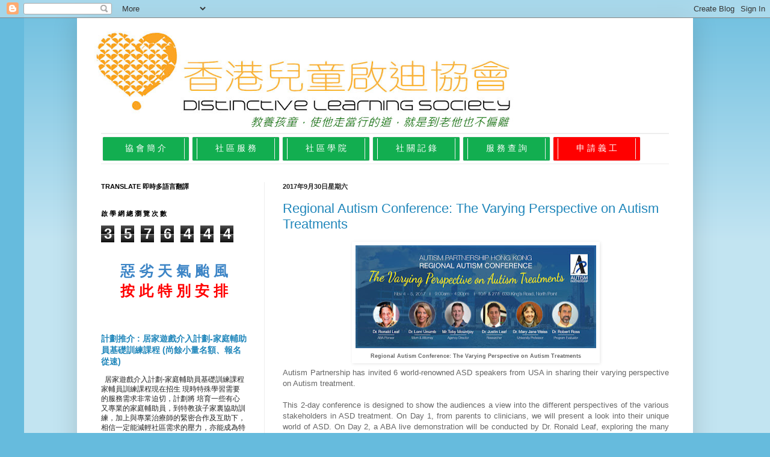

--- FILE ---
content_type: text/html; charset=UTF-8
request_url: http://news.sld2000.com/2017/09/
body_size: 50444
content:
<!DOCTYPE html>
<html class='v2' dir='ltr' lang='zh-HK'>
<head>
<link href='https://www.blogger.com/static/v1/widgets/335934321-css_bundle_v2.css' rel='stylesheet' type='text/css'/>
<meta content='width=1100' name='viewport'/>
<meta content='text/html; charset=UTF-8' http-equiv='Content-Type'/>
<meta content='blogger' name='generator'/>
<link href='http://news.sld2000.com/favicon.ico' rel='icon' type='image/x-icon'/>
<link href='http://news.sld2000.com/2017/09/' rel='canonical'/>
<link rel="alternate" type="application/atom+xml" title="香港兒童啟迪協會 - Atom" href="http://news.sld2000.com/feeds/posts/default" />
<link rel="alternate" type="application/rss+xml" title="香港兒童啟迪協會 - RSS" href="http://news.sld2000.com/feeds/posts/default?alt=rss" />
<link rel="service.post" type="application/atom+xml" title="香港兒童啟迪協會 - Atom" href="https://www.blogger.com/feeds/5984623196385646738/posts/default" />
<!--Can't find substitution for tag [blog.ieCssRetrofitLinks]-->
<meta content='http://news.sld2000.com/2017/09/' property='og:url'/>
<meta content='香港兒童啟迪協會' property='og:title'/>
<meta content='' property='og:description'/>
<title>香港兒童啟迪協會: 1/9/2017 - 1/10/2017</title>
<style id='page-skin-1' type='text/css'><!--
/*
-----------------------------------------------
Blogger Template Style
Name:     Simple
Designer: Josh Peterson
URL:      www.noaesthetic.com
----------------------------------------------- */
/* Variable definitions
====================
<Variable name="keycolor" description="Main Color" type="color" default="#66bbdd"/>
<Group description="Page Text" selector="body">
<Variable name="body.font" description="Font" type="font"
default="normal normal 12px Arial, Tahoma, Helvetica, FreeSans, sans-serif"/>
<Variable name="body.text.color" description="Text Color" type="color" default="#222222"/>
</Group>
<Group description="Backgrounds" selector=".body-fauxcolumns-outer">
<Variable name="body.background.color" description="Outer Background" type="color" default="#66bbdd"/>
<Variable name="content.background.color" description="Main Background" type="color" default="#ffffff"/>
<Variable name="header.background.color" description="Header Background" type="color" default="transparent"/>
</Group>
<Group description="Links" selector=".main-outer">
<Variable name="link.color" description="Link Color" type="color" default="#2288bb"/>
<Variable name="link.visited.color" description="Visited Color" type="color" default="#888888"/>
<Variable name="link.hover.color" description="Hover Color" type="color" default="#33aaff"/>
</Group>
<Group description="Blog Title" selector=".header h1">
<Variable name="header.font" description="Font" type="font"
default="normal normal 60px Arial, Tahoma, Helvetica, FreeSans, sans-serif"/>
<Variable name="header.text.color" description="Title Color" type="color" default="#3399bb" />
</Group>
<Group description="Blog Description" selector=".header .description">
<Variable name="description.text.color" description="Description Color" type="color"
default="#777777" />
</Group>
<Group description="Tabs Text" selector=".tabs-inner .widget li a">
<Variable name="tabs.font" description="Font" type="font"
default="normal normal 14px Arial, Tahoma, Helvetica, FreeSans, sans-serif"/>
<Variable name="tabs.text.color" description="Text Color" type="color" default="#999999"/>
<Variable name="tabs.selected.text.color" description="Selected Color" type="color" default="#000000"/>
</Group>
<Group description="Tabs Background" selector=".tabs-outer .PageList">
<Variable name="tabs.background.color" description="Background Color" type="color" default="#f5f5f5"/>
<Variable name="tabs.selected.background.color" description="Selected Color" type="color" default="#eeeeee"/>
</Group>
<Group description="Post Title" selector="h3.post-title, .comments h4">
<Variable name="post.title.font" description="Font" type="font"
default="normal normal 22px Arial, Tahoma, Helvetica, FreeSans, sans-serif"/>
</Group>
<Group description="Date Header" selector=".date-header">
<Variable name="date.header.color" description="Text Color" type="color"
default="#222222"/>
<Variable name="date.header.background.color" description="Background Color" type="color"
default="transparent"/>
</Group>
<Group description="Post Footer" selector=".post-footer">
<Variable name="post.footer.text.color" description="Text Color" type="color" default="#666666"/>
<Variable name="post.footer.background.color" description="Background Color" type="color"
default="#f9f9f9"/>
<Variable name="post.footer.border.color" description="Shadow Color" type="color" default="#eeeeee"/>
</Group>
<Group description="Gadgets" selector="h2">
<Variable name="widget.title.font" description="Title Font" type="font"
default="normal bold 11px Arial, Tahoma, Helvetica, FreeSans, sans-serif"/>
<Variable name="widget.title.text.color" description="Title Color" type="color" default="#000000"/>
<Variable name="widget.alternate.text.color" description="Alternate Color" type="color" default="#999999"/>
</Group>
<Group description="Images" selector=".main-inner">
<Variable name="image.background.color" description="Background Color" type="color" default="#ffffff"/>
<Variable name="image.border.color" description="Border Color" type="color" default="#eeeeee"/>
<Variable name="image.text.color" description="Caption Text Color" type="color" default="#222222"/>
</Group>
<Group description="Accents" selector=".content-inner">
<Variable name="body.rule.color" description="Separator Line Color" type="color" default="#eeeeee"/>
<Variable name="tabs.border.color" description="Tabs Border Color" type="color" default="#eeeeee"/>
</Group>
<Variable name="body.background" description="Body Background" type="background"
color="#66bbdd" default="$(color) none repeat scroll top left"/>
<Variable name="body.background.override" description="Body Background Override" type="string" default=""/>
<Variable name="body.background.gradient.cap" description="Body Gradient Cap" type="url"
default="url(//www.blogblog.com/1kt/simple/gradients_light.png)"/>
<Variable name="body.background.gradient.tile" description="Body Gradient Tile" type="url"
default="url(//www.blogblog.com/1kt/simple/body_gradient_tile_light.png)"/>
<Variable name="content.background.color.selector" description="Content Background Color Selector" type="string" default=".content-inner"/>
<Variable name="content.padding" description="Content Padding" type="length" default="10px"/>
<Variable name="content.padding.horizontal" description="Content Horizontal Padding" type="length" default="10px"/>
<Variable name="content.shadow.spread" description="Content Shadow Spread" type="length" default="40px"/>
<Variable name="content.shadow.spread.webkit" description="Content Shadow Spread (WebKit)" type="length" default="5px"/>
<Variable name="content.shadow.spread.ie" description="Content Shadow Spread (IE)" type="length" default="10px"/>
<Variable name="main.border.width" description="Main Border Width" type="length" default="0"/>
<Variable name="header.background.gradient" description="Header Gradient" type="url" default="none"/>
<Variable name="header.shadow.offset.left" description="Header Shadow Offset Left" type="length" default="-1px"/>
<Variable name="header.shadow.offset.top" description="Header Shadow Offset Top" type="length" default="-1px"/>
<Variable name="header.shadow.spread" description="Header Shadow Spread" type="length" default="1px"/>
<Variable name="header.padding" description="Header Padding" type="length" default="30px"/>
<Variable name="header.border.size" description="Header Border Size" type="length" default="1px"/>
<Variable name="header.bottom.border.size" description="Header Bottom Border Size" type="length" default="1px"/>
<Variable name="header.border.horizontalsize" description="Header Horizontal Border Size" type="length" default="0"/>
<Variable name="description.text.size" description="Description Text Size" type="string" default="140%"/>
<Variable name="tabs.margin.top" description="Tabs Margin Top" type="length" default="0" />
<Variable name="tabs.margin.side" description="Tabs Side Margin" type="length" default="30px" />
<Variable name="tabs.background.gradient" description="Tabs Background Gradient" type="url"
default="url(//www.blogblog.com/1kt/simple/gradients_light.png)"/>
<Variable name="tabs.border.width" description="Tabs Border Width" type="length" default="1px"/>
<Variable name="tabs.bevel.border.width" description="Tabs Bevel Border Width" type="length" default="1px"/>
<Variable name="date.header.padding" description="Date Header Padding" type="string" default="inherit"/>
<Variable name="date.header.letterspacing" description="Date Header Letter Spacing" type="string" default="inherit"/>
<Variable name="date.header.margin" description="Date Header Margin" type="string" default="inherit"/>
<Variable name="post.margin.bottom" description="Post Bottom Margin" type="length" default="25px"/>
<Variable name="image.border.small.size" description="Image Border Small Size" type="length" default="2px"/>
<Variable name="image.border.large.size" description="Image Border Large Size" type="length" default="5px"/>
<Variable name="page.width.selector" description="Page Width Selector" type="string" default=".region-inner"/>
<Variable name="page.width" description="Page Width" type="string" default="auto"/>
<Variable name="main.section.margin" description="Main Section Margin" type="length" default="15px"/>
<Variable name="main.padding" description="Main Padding" type="length" default="15px"/>
<Variable name="main.padding.top" description="Main Padding Top" type="length" default="30px"/>
<Variable name="main.padding.bottom" description="Main Padding Bottom" type="length" default="30px"/>
<Variable name="paging.background"
color="#ffffff"
description="Background of blog paging area" type="background"
default="transparent none no-repeat scroll top center"/>
<Variable name="footer.bevel" description="Bevel border length of footer" type="length" default="0"/>
<Variable name="mobile.background.overlay" description="Mobile Background Overlay" type="string"
default="transparent none repeat scroll top left"/>
<Variable name="mobile.background.size" description="Mobile Background Size" type="string" default="auto"/>
<Variable name="mobile.button.color" description="Mobile Button Color" type="color" default="#ffffff" />
<Variable name="startSide" description="Side where text starts in blog language" type="automatic" default="left"/>
<Variable name="endSide" description="Side where text ends in blog language" type="automatic" default="right"/>
*/
/* Content
----------------------------------------------- */
body, .body-fauxcolumn-outer {
font: normal normal 12px Arial, Tahoma, Helvetica, FreeSans, sans-serif;
color: #222222;
background: #66bbdd none repeat scroll top left;
padding: 0 40px 40px 40px;
}
html body .region-inner {
min-width: 0;
max-width: 100%;
width: auto;
}
a:link {
text-decoration:none;
color: #2187bb;
}
a:visited {
text-decoration:none;
color: #888888;
}
a:hover {
text-decoration:underline;
color: #32aaff;
}
.body-fauxcolumn-outer .fauxcolumn-inner {
background: transparent url(http://www.blogblog.com/1kt/simple/body_gradient_tile_light.png) repeat scroll top left;
_background-image: none;
}
.body-fauxcolumn-outer .cap-top {
position: absolute;
z-index: 1;
height: 400px;
width: 100%;
background: #66bbdd none repeat scroll top left;
}
.body-fauxcolumn-outer .cap-top .cap-left {
width: 100%;
background: transparent url(http://www.blogblog.com/1kt/simple/gradients_light.png) repeat-x scroll top left;
_background-image: none;
}
.content-outer {
-moz-box-shadow: 0 0 40px rgba(0, 0, 0, .15);
-webkit-box-shadow: 0 0 5px rgba(0, 0, 0, .15);
-goog-ms-box-shadow: 0 0 10px #333333;
box-shadow: 0 0 40px rgba(0, 0, 0, .15);
margin-bottom: 1px;
}
.content-inner {
padding: 10px 10px;
}
.content-inner {
background-color: #ffffff;
}
/* Header
----------------------------------------------- */
.header-outer {
background: transparent none repeat-x scroll 0 -400px;
_background-image: none;
}
.Header h1 {
font: normal normal 60px Arial, Tahoma, Helvetica, FreeSans, sans-serif;
color: #3299bb;
text-shadow: -1px -1px 1px rgba(0, 0, 0, .2);
}
.Header h1 a {
color: #3299bb;
}
.Header .description {
font-size: 140%;
color: #777777;
}
.header-inner .Header .titlewrapper {
padding: 22px 30px;
}
.header-inner .Header .descriptionwrapper {
padding: 0 30px;
}
/* Tabs
----------------------------------------------- */
.tabs-inner .section:first-child {
border-top: 1px solid #eeeeee;
}
.tabs-inner .section:first-child ul {
margin-top: -1px;
border-top: 1px solid #eeeeee;
border-left: 0 solid #eeeeee;
border-right: 0 solid #eeeeee;
}
.tabs-inner .widget ul {
background: #ffffff url(http://www.blogblog.com/1kt/simple/gradients_light.png) repeat-x scroll 0 -800px;
_background-image: none;
border-bottom: 1px solid #eeeeee;
margin-top: 0;
margin-left: -30px;
margin-right: -30px;
}
.tabs-inner .widget li a {
display: inline-block;
padding: .6em 1em;
font: normal normal 14px Arial, Tahoma, Helvetica, FreeSans, sans-serif;
color: #999999;
border-left: 1px solid #ffffff;
border-right: 1px solid #eeeeee;
}
.tabs-inner .widget li:first-child a {
border-left: none;
}
.tabs-inner .widget li.selected a, .tabs-inner .widget li a:hover {
color: #000000;
background-color: #eeeeee;
text-decoration: none;
}
/* Columns
----------------------------------------------- */
.main-outer {
border-top: 0 solid #eeeeee;
}
.fauxcolumn-left-outer .fauxcolumn-inner {
border-right: 1px solid #eeeeee;
}
.fauxcolumn-right-outer .fauxcolumn-inner {
border-left: 1px solid #eeeeee;
}
/* Headings
----------------------------------------------- */
h2 {
margin: 0 0 1em 0;
font: normal bold 11px Arial, Tahoma, Helvetica, FreeSans, sans-serif;
color: #000000;
text-transform: uppercase;
}
/* Widgets
----------------------------------------------- */
.widget .zippy {
color: #999999;
text-shadow: 2px 2px 1px rgba(0, 0, 0, .1);
}
.widget .popular-posts ul {
list-style: none;
}
/* Posts
----------------------------------------------- */
.date-header span {
background-color: transparent;
color: #222222;
padding: inherit;
letter-spacing: inherit;
margin: inherit;
}
.main-inner {
padding-top: 30px;
padding-bottom: 30px;
}
.main-inner .column-center-inner {
padding: 0 15px;
}
.main-inner .column-center-inner .section {
margin: 0 15px;
}
.post {
margin: 0 0 25px 0;
}
h3.post-title, .comments h4 {
font: normal normal 22px Arial, Tahoma, Helvetica, FreeSans, sans-serif;
margin: .75em 0 0;
}
.post-body {
font-size: 110%;
line-height: 1.4;
position: relative;
}
.post-body img, .post-body .tr-caption-container, .Profile img, .Image img,
.BlogList .item-thumbnail img {
padding: 2px;
background: #ffffff;
border: 1px solid #ffffff;
-moz-box-shadow: 1px 1px 5px rgba(0, 0, 0, .1);
-webkit-box-shadow: 1px 1px 5px rgba(0, 0, 0, .1);
box-shadow: 1px 1px 5px rgba(0, 0, 0, .1);
}
.post-body img, .post-body .tr-caption-container {
padding: 5px;
}
.post-body .tr-caption-container {
color: #222222;
}
.post-body .tr-caption-container img {
padding: 0;
background: transparent;
border: none;
-moz-box-shadow: 0 0 0 rgba(0, 0, 0, .1);
-webkit-box-shadow: 0 0 0 rgba(0, 0, 0, .1);
box-shadow: 0 0 0 rgba(0, 0, 0, .1);
}
.post-header {
margin: 0 0 1.5em;
line-height: 1.6;
font-size: 90%;
}
.post-footer {
margin: 20px -2px 0;
padding: 5px 10px;
color: #666666;
background-color: #eeeeee;
border-bottom: 1px solid #999999;
line-height: 1.6;
font-size: 90%;
}
#comments .comment-author {
padding-top: 1.5em;
border-top: 1px solid #eeeeee;
background-position: 0 1.5em;
}
#comments .comment-author:first-child {
padding-top: 0;
border-top: none;
}
.avatar-image-container {
margin: .2em 0 0;
}
#comments .avatar-image-container img {
border: 1px solid #ffffff;
}
/* Comments
----------------------------------------------- */
.comments .comments-content .icon.blog-author {
background-repeat: no-repeat;
background-image: url([data-uri]);
}
.comments .comments-content .loadmore a {
border-top: 1px solid #999999;
border-bottom: 1px solid #999999;
}
.comments .comment-thread.inline-thread {
background-color: #eeeeee;
}
.comments .continue {
border-top: 2px solid #999999;
}
/* Accents
---------------------------------------------- */
.section-columns td.columns-cell {
border-left: 1px solid #eeeeee;
}
.blog-pager {
background: transparent none no-repeat scroll top center;
}
.blog-pager-older-link, .home-link,
.blog-pager-newer-link {
background-color: #ffffff;
padding: 5px;
}
.footer-outer {
border-top: 0 dashed #bbbbbb;
}
/* Mobile
----------------------------------------------- */
body.mobile  {
background-size: auto;
}
.mobile .body-fauxcolumn-outer {
background: transparent none repeat scroll top left;
}
.mobile .body-fauxcolumn-outer .cap-top {
background-size: 100% auto;
}
.mobile .content-outer {
-webkit-box-shadow: 0 0 3px rgba(0, 0, 0, .15);
box-shadow: 0 0 3px rgba(0, 0, 0, .15);
padding: 0 40px;
}
body.mobile .AdSense {
margin: 0 -40px;
}
.mobile .tabs-inner .widget ul {
margin-left: 0;
margin-right: 0;
}
.mobile .post {
margin: 0;
}
.mobile .main-inner .column-center-inner .section {
margin: 0;
}
.mobile .date-header span {
padding: 0.1em 10px;
margin: 0 -10px;
}
.mobile h3.post-title {
margin: 0;
}
.mobile .blog-pager {
background: transparent none no-repeat scroll top center;
}
.mobile .footer-outer {
border-top: none;
}
.mobile .main-inner, .mobile .footer-inner {
background-color: #ffffff;
}
.mobile-index-contents {
color: #222222;
}
.mobile-link-button {
background-color: #2187bb;
}
.mobile-link-button a:link, .mobile-link-button a:visited {
color: #ffffff;
}
.mobile .tabs-inner .section:first-child {
border-top: none;
}
.mobile .tabs-inner .PageList .widget-content {
background-color: #eeeeee;
color: #000000;
border-top: 1px solid #eeeeee;
border-bottom: 1px solid #eeeeee;
}
.mobile .tabs-inner .PageList .widget-content .pagelist-arrow {
border-left: 1px solid #eeeeee;
}

--></style>
<style id='template-skin-1' type='text/css'><!--
body {
min-width: 1024px;
}
.content-outer, .content-fauxcolumn-outer, .region-inner {
min-width: 1024px;
max-width: 1024px;
_width: 1024px;
}
.main-inner .columns {
padding-left: 302px;
padding-right: 0px;
}
.main-inner .fauxcolumn-center-outer {
left: 302px;
right: 0px;
/* IE6 does not respect left and right together */
_width: expression(this.parentNode.offsetWidth -
parseInt("302px") -
parseInt("0px") + 'px');
}
.main-inner .fauxcolumn-left-outer {
width: 302px;
}
.main-inner .fauxcolumn-right-outer {
width: 0px;
}
.main-inner .column-left-outer {
width: 302px;
right: 100%;
margin-left: -302px;
}
.main-inner .column-right-outer {
width: 0px;
margin-right: -0px;
}
#layout {
min-width: 0;
}
#layout .content-outer {
min-width: 0;
width: 800px;
}
#layout .region-inner {
min-width: 0;
width: auto;
}
body#layout div.add_widget {
padding: 8px;
}
body#layout div.add_widget a {
margin-left: 32px;
}
--></style>
<script type='text/javascript'>
        (function(i,s,o,g,r,a,m){i['GoogleAnalyticsObject']=r;i[r]=i[r]||function(){
        (i[r].q=i[r].q||[]).push(arguments)},i[r].l=1*new Date();a=s.createElement(o),
        m=s.getElementsByTagName(o)[0];a.async=1;a.src=g;m.parentNode.insertBefore(a,m)
        })(window,document,'script','https://www.google-analytics.com/analytics.js','ga');
        ga('create', 'UA-66116121-1', 'auto', 'blogger');
        ga('blogger.send', 'pageview');
      </script>
<link href='https://www.blogger.com/dyn-css/authorization.css?targetBlogID=5984623196385646738&amp;zx=fe0a8847-0fbf-4a37-8221-396c6057c74e' media='none' onload='if(media!=&#39;all&#39;)media=&#39;all&#39;' rel='stylesheet'/><noscript><link href='https://www.blogger.com/dyn-css/authorization.css?targetBlogID=5984623196385646738&amp;zx=fe0a8847-0fbf-4a37-8221-396c6057c74e' rel='stylesheet'/></noscript>
<meta name='google-adsense-platform-account' content='ca-host-pub-1556223355139109'/>
<meta name='google-adsense-platform-domain' content='blogspot.com'/>

</head>
<body class='loading'>
<div class='navbar section' id='navbar' name='Navbar'><div class='widget Navbar' data-version='1' id='Navbar1'><script type="text/javascript">
    function setAttributeOnload(object, attribute, val) {
      if(window.addEventListener) {
        window.addEventListener('load',
          function(){ object[attribute] = val; }, false);
      } else {
        window.attachEvent('onload', function(){ object[attribute] = val; });
      }
    }
  </script>
<div id="navbar-iframe-container"></div>
<script type="text/javascript" src="https://apis.google.com/js/platform.js"></script>
<script type="text/javascript">
      gapi.load("gapi.iframes:gapi.iframes.style.bubble", function() {
        if (gapi.iframes && gapi.iframes.getContext) {
          gapi.iframes.getContext().openChild({
              url: 'https://www.blogger.com/navbar/5984623196385646738?origin\x3dhttp://news.sld2000.com',
              where: document.getElementById("navbar-iframe-container"),
              id: "navbar-iframe"
          });
        }
      });
    </script><script type="text/javascript">
(function() {
var script = document.createElement('script');
script.type = 'text/javascript';
script.src = '//pagead2.googlesyndication.com/pagead/js/google_top_exp.js';
var head = document.getElementsByTagName('head')[0];
if (head) {
head.appendChild(script);
}})();
</script>
</div></div>
<div class='body-fauxcolumns'>
<div class='fauxcolumn-outer body-fauxcolumn-outer'>
<div class='cap-top'>
<div class='cap-left'></div>
<div class='cap-right'></div>
</div>
<div class='fauxborder-left'>
<div class='fauxborder-right'></div>
<div class='fauxcolumn-inner'>
</div>
</div>
<div class='cap-bottom'>
<div class='cap-left'></div>
<div class='cap-right'></div>
</div>
</div>
</div>
<div class='content'>
<div class='content-fauxcolumns'>
<div class='fauxcolumn-outer content-fauxcolumn-outer'>
<div class='cap-top'>
<div class='cap-left'></div>
<div class='cap-right'></div>
</div>
<div class='fauxborder-left'>
<div class='fauxborder-right'></div>
<div class='fauxcolumn-inner'>
</div>
</div>
<div class='cap-bottom'>
<div class='cap-left'></div>
<div class='cap-right'></div>
</div>
</div>
</div>
<div class='content-outer'>
<div class='content-cap-top cap-top'>
<div class='cap-left'></div>
<div class='cap-right'></div>
</div>
<div class='fauxborder-left content-fauxborder-left'>
<div class='fauxborder-right content-fauxborder-right'></div>
<div class='content-inner'>
<header>
<div class='header-outer'>
<div class='header-cap-top cap-top'>
<div class='cap-left'></div>
<div class='cap-right'></div>
</div>
<div class='fauxborder-left header-fauxborder-left'>
<div class='fauxborder-right header-fauxborder-right'></div>
<div class='region-inner header-inner'>
<div class='header section' id='header' name='標題'><div class='widget Header' data-version='1' id='Header1'>
<div id='header-inner'>
<a href='http://news.sld2000.com/' style='display: block'>
<img alt='香港兒童啟迪協會' height='181px; ' id='Header1_headerimg' src='https://blogger.googleusercontent.com/img/b/R29vZ2xl/AVvXsEg0nBxV-jaknXFmYBcn6jfV3-VM7txrP6TwNyDFKJtzf8HFg9UUC04bhTk8DTKNInnt_-Cy6AxqeEgWL4FXg1FixCl8w5xKYPKsuwTlEDqKqvz4AqzYF6sqAMwFnCbZU6EjYTTGQHZUonIz/s752/NewColor+LogoG.png' style='display: block' width='752px; '/>
</a>
</div>
</div></div>
</div>
</div>
<div class='header-cap-bottom cap-bottom'>
<div class='cap-left'></div>
<div class='cap-right'></div>
</div>
</div>
</header>
<div class='tabs-outer'>
<div class='tabs-cap-top cap-top'>
<div class='cap-left'></div>
<div class='cap-right'></div>
</div>
<div class='fauxborder-left tabs-fauxborder-left'>
<div class='fauxborder-right tabs-fauxborder-right'></div>
<div class='region-inner tabs-inner'>
<div class='tabs section' id='crosscol' name='跨欄位'><div class='widget Text' data-version='1' id='Text1'>
<div class='widget-content'>
<ul class="sites-header-nav-container-boxes" style="background-color: white; font-family: arial, sans-serif; font-size: 24px; margin: 0px; padding: 0px; text-align: center;"><li class="unselected sites-header-nav-dropdown" style="background-color: #12ae50; border-radius: 2px; box-shadow: rgb(85, 85, 85) 0px 0px 1px; display: inline-block; list-style-image: none; list-style-type: none; margin: 5px 3px; padding: 2px 7px;"><a class="sites-navigation-link unselected" href="https://sen.sld2000.com/about-us" style="display: block; text-decoration: none; width: 100px;"><span =""  style="color:white;">協 會 簡 介</span></a></li><li class="unselected sites-header-nav-dropdown" style="background-color: #12ae50; border-radius: 2px; box-shadow: rgb(85, 85, 85) 0px 0px 1px; display: inline-block; list-style-image: none; list-style-type: none; margin: 5px 3px; padding: 2px 7px;"><a class="sites-navigation-link unselected" href="http://news.sld2000.com/search/label/招募義工" style="display: block; text-decoration: none; width: 100px;"><span =""  style="color:white;">社 區 服 務</span></a></li><li class="unselected sites-header-nav-dropdown" style="background-color: #12ae50; border-radius: 2px; box-shadow: rgb(85, 85, 85) 0px 0px 1px; display: inline-block; list-style-image: none; list-style-type: none; margin: 5px 3px; padding: 2px 7px;"><a class="sites-navigation-link unselected" href="https://sen.sld2000.com/academy" style="display: block; text-decoration: none; width: 100px;"><span =""  style="color:white;">社 區 學 院</span><span =""  style="color:black;">&#8206;</span></a></li><li class="unselected" style="background-color: #12ae50; border-radius: 2px; box-shadow: rgb(85, 85, 85) 0px 0px 1px; display: inline-block; list-style-image: none; list-style-type: none; margin: 5px 3px; padding: 2px 7px;"><a class="sites-navigation-link unselected" href="https://sen.sld2000.com/login" style="display: block; text-decoration: none; width: 100px;"><span =""  style="color:white;">社 關 記 錄</span></a></li><li class="unselected" style="background-color: #12ae50; border-radius: 2px; box-shadow: rgb(85, 85, 85) 0px 0px 1px; display: inline-block; list-style-image: none; list-style-type: none; margin: 5px 3px; padding: 2px 7px;"><a class="sites-navigation-link unselected" href="https://sen.sld2000.com/enquiry" style="display: block; text-decoration: none; width: 100px;"><span =""  style="color:white;">服 務 查 詢</span></a></li><li class="current sites-header-nav-dropdown" style="background-color: rgb(255, 0, 0) !important; border-radius: 2px; box-shadow: rgb(85, 85, 85) 0px 0px 1px; display: inline-block; font-weight: bold !important; list-style-image: none; list-style-type: none; margin: 5px 3px; padding: 2px 7px;"><a class="sites-navigation-link current" href="https://sen.sld2000.com/volunteer" style="color: rgb(255, 255, 255) !important; display: block; text-decoration: none; width: 100px;">申 請 義 工</a></li></ul>
</div>
<div class='clear'></div>
</div></div>
<div class='tabs no-items section' id='crosscol-overflow' name='Cross-Column 2'></div>
</div>
</div>
<div class='tabs-cap-bottom cap-bottom'>
<div class='cap-left'></div>
<div class='cap-right'></div>
</div>
</div>
<div class='main-outer'>
<div class='main-cap-top cap-top'>
<div class='cap-left'></div>
<div class='cap-right'></div>
</div>
<div class='fauxborder-left main-fauxborder-left'>
<div class='fauxborder-right main-fauxborder-right'></div>
<div class='region-inner main-inner'>
<div class='columns fauxcolumns'>
<div class='fauxcolumn-outer fauxcolumn-center-outer'>
<div class='cap-top'>
<div class='cap-left'></div>
<div class='cap-right'></div>
</div>
<div class='fauxborder-left'>
<div class='fauxborder-right'></div>
<div class='fauxcolumn-inner'>
</div>
</div>
<div class='cap-bottom'>
<div class='cap-left'></div>
<div class='cap-right'></div>
</div>
</div>
<div class='fauxcolumn-outer fauxcolumn-left-outer'>
<div class='cap-top'>
<div class='cap-left'></div>
<div class='cap-right'></div>
</div>
<div class='fauxborder-left'>
<div class='fauxborder-right'></div>
<div class='fauxcolumn-inner'>
</div>
</div>
<div class='cap-bottom'>
<div class='cap-left'></div>
<div class='cap-right'></div>
</div>
</div>
<div class='fauxcolumn-outer fauxcolumn-right-outer'>
<div class='cap-top'>
<div class='cap-left'></div>
<div class='cap-right'></div>
</div>
<div class='fauxborder-left'>
<div class='fauxborder-right'></div>
<div class='fauxcolumn-inner'>
</div>
</div>
<div class='cap-bottom'>
<div class='cap-left'></div>
<div class='cap-right'></div>
</div>
</div>
<!-- corrects IE6 width calculation -->
<div class='columns-inner'>
<div class='column-center-outer'>
<div class='column-center-inner'>
<div class='main section' id='main' name='主機'><div class='widget Blog' data-version='1' id='Blog1'>
<div class='blog-posts hfeed'>

          <div class="date-outer">
        
<h2 class='date-header'><span>2017年9月30日星期六</span></h2>

          <div class="date-posts">
        
<div class='post-outer'>
<div class='post hentry uncustomized-post-template' itemprop='blogPost' itemscope='itemscope' itemtype='http://schema.org/BlogPosting'>
<meta content='https://blogger.googleusercontent.com/img/b/R29vZ2xl/AVvXsEjzKIlIgo2u8eVSXt_cBCyl1l_jX3FJNdRhrYC1k2cswfErsePxsJdglYF3mywUAO1SPKXd6aSH7xVfiMrzPj1bBwIEtjRV1zLBV95aAiIH4YJkebDv8KOWbLkAA0E2LIwWoIuIZj3npAk/s400/AP2017Conference.jpg' itemprop='image_url'/>
<meta content='5984623196385646738' itemprop='blogId'/>
<meta content='2844518842092328508' itemprop='postId'/>
<a name='2844518842092328508'></a>
<h3 class='post-title entry-title' itemprop='name'>
<a href='http://news.sld2000.com/2017/09/regional-autism-conference-varying.html'>Regional Autism Conference: The Varying Perspective on Autism Treatments</a>
</h3>
<div class='post-header'>
<div class='post-header-line-1'></div>
</div>
<div class='post-body entry-content' id='post-body-2844518842092328508' itemprop='description articleBody'>
<table align="center" cellpadding="0" cellspacing="0" class="tr-caption-container" style="margin-left: auto; margin-right: auto; text-align: center;"><tbody>
<tr><td style="text-align: center;"><a href="https://blogger.googleusercontent.com/img/b/R29vZ2xl/AVvXsEjzKIlIgo2u8eVSXt_cBCyl1l_jX3FJNdRhrYC1k2cswfErsePxsJdglYF3mywUAO1SPKXd6aSH7xVfiMrzPj1bBwIEtjRV1zLBV95aAiIH4YJkebDv8KOWbLkAA0E2LIwWoIuIZj3npAk/s1600/AP2017Conference.jpg" imageanchor="1" style="margin-left: auto; margin-right: auto;"><img alt="Regional Autism Conference: The Varying Perspective on Autism Treatments" border="0" data-original-height="429" data-original-width="1000" height="171" src="https://blogger.googleusercontent.com/img/b/R29vZ2xl/AVvXsEjzKIlIgo2u8eVSXt_cBCyl1l_jX3FJNdRhrYC1k2cswfErsePxsJdglYF3mywUAO1SPKXd6aSH7xVfiMrzPj1bBwIEtjRV1zLBV95aAiIH4YJkebDv8KOWbLkAA0E2LIwWoIuIZj3npAk/s400/AP2017Conference.jpg" title="Regional Autism Conference: The Varying Perspective on Autism Treatments" width="400" /></a></td></tr>
<tr><td class="tr-caption" style="text-align: center;"><span style="color: #666666; font-family: Arial, Helvetica, sans-serif; font-size: xx-small;"><b>Regional Autism Conference: The Varying Perspective on Autism Treatments</b></span></td></tr>
</tbody></table>
<div style="text-align: justify;">
<span style="color: #666666; font-family: Arial, Helvetica, sans-serif;">Autism Partnership has invited 6 world-renowned ASD speakers from USA in sharing their varying perspective on Autism treatment.</span></div>
<div style="text-align: justify;">
<br /></div>
<div style="text-align: justify;">
<span style="color: #666666; font-family: Arial, Helvetica, sans-serif;">This 2-day conference is designed to show the audiences a view into the different perspectives of the various stakeholders in ASD treatment. On Day 1, from parents to clinicians, we will present a look into their unique world of ASD. On Day 2, a ABA live demonstration will be conducted by Dr. Ronald Leaf, exploring the many different aspects of ABA programing including behavior, learning how to learn and language acquisition skills.</span></div>
<span style="color: #666666; font-family: Arial, Helvetica, sans-serif;"><br /></span>
<span style="color: #666666; font-family: Arial, Helvetica, sans-serif;">&nbsp; &nbsp;Date :<span style="white-space: pre;"> </span>&nbsp; &nbsp;November 4 &#8211; 5, 2017</span><br />
<span style="color: #666666; font-family: Arial, Helvetica, sans-serif;">&nbsp; &nbsp;Time :<span style="white-space: pre;"> </span>&nbsp; &nbsp;9:00am &#8211; 4:30pm</span><br />
<span style="color: #666666; font-family: Arial, Helvetica, sans-serif;">&nbsp; &nbsp;Lang :<span style="white-space: pre;"> </span>&nbsp; &nbsp;English (with simultaneous Mandarin &amp; Cantonese translation)</span><br />
<br />
<ul>
<li><span style="color: #666666;">&nbsp; &nbsp;<span style="font-family: Arial, Helvetica, sans-serif;">Day 1 -&nbsp; Island Evangelical Community Church [10/F, 633 King&#8217;s Road, North Point]</span></span></li>
<li><span style="color: #666666; font-family: Arial, Helvetica, sans-serif;">&nbsp; &nbsp;Day 2 -&nbsp; Autism Partnership Center [27/F, 633 King&#8217;s Road, North Point]</span></li>
</ul>
<br />
<span style="color: #666666; font-family: Arial, Helvetica, sans-serif;">&nbsp; &nbsp;Fees :<span style="white-space: pre;"> </span>&nbsp; &nbsp;</span><br />
<br />
<ul>
<li><span style="color: #666666; font-family: Arial, Helvetica, sans-serif;">&nbsp; &nbsp;Nov 4-5 : HK$1,100</span><span style="color: red; font-family: Arial, Helvetica, sans-serif;"> [Early bird: HK$900]</span></li>
<li><span style="color: #666666; font-family: Arial, Helvetica, sans-serif;">&nbsp; &nbsp;Nov&nbsp; &nbsp; 4 : HK$600 </span><span style="color: red;"><span style="font-family: Arial, Helvetica, sans-serif;">[Early bird: HK$500]&nbsp;</span><span style="font-family: Arial, Helvetica, sans-serif;"><i>(Early bird deadline: Oct 13, 2017)</i></span></span></li>
</ul>
<br />
<div class="separator" style="clear: both; text-align: center;">
<a href="http://www.autismpartnership.com.hk/en/events/registration-regional-autism-conference-the-varying-perspective-on-autism-treatments/" target="_blank"><img alt="Regional Autism Conference: The Varying Perspective on Autism Treatments" border="0" data-original-height="45" data-original-width="264" height="54" src="https://blogger.googleusercontent.com/img/b/R29vZ2xl/AVvXsEjXqIO4shMgS0oWmn2xUdrrp2Z7PRgcJqepiiduVj1QyYtS8miqnccBpIiG77CBzV769nh25PMqbgyPzNt6ADfrl2-XFI-SKRJeA2RPjl9_-jboCH4H6Xo0DvFPVqC2fjgps6VxxtVOOEo/s320/Registrations.jpg" title="Regional Autism Conference: The Varying Perspective on Autism Treatments" width="320" /></a></div>
<div style='clear: both;'></div>
</div>
<div class='post-footer'>
<div class='post-footer-line post-footer-line-1'>
<span class='post-author vcard'>
</span>
<span class='post-timestamp'>
</span>
<span class='post-comment-link'>
</span>
<span class='post-icons'>
<span class='item-action'>
<a href='https://www.blogger.com/email-post/5984623196385646738/2844518842092328508' title='透過電郵發送文章'>
<img alt='' class='icon-action' height='13' src='https://resources.blogblog.com/img/icon18_email.gif' width='18'/>
</a>
</span>
</span>
<div class='post-share-buttons goog-inline-block'>
<a class='goog-inline-block share-button sb-email' href='https://www.blogger.com/share-post.g?blogID=5984623196385646738&postID=2844518842092328508&target=email' target='_blank' title='以電郵發送這個'><span class='share-button-link-text'>以電郵發送這個</span></a><a class='goog-inline-block share-button sb-blog' href='https://www.blogger.com/share-post.g?blogID=5984623196385646738&postID=2844518842092328508&target=blog' onclick='window.open(this.href, "_blank", "height=270,width=475"); return false;' target='_blank' title='BlogThis！'><span class='share-button-link-text'>BlogThis&#65281;</span></a><a class='goog-inline-block share-button sb-twitter' href='https://www.blogger.com/share-post.g?blogID=5984623196385646738&postID=2844518842092328508&target=twitter' target='_blank' title='分享至 X'><span class='share-button-link-text'>分享至 X</span></a><a class='goog-inline-block share-button sb-facebook' href='https://www.blogger.com/share-post.g?blogID=5984623196385646738&postID=2844518842092328508&target=facebook' onclick='window.open(this.href, "_blank", "height=430,width=640"); return false;' target='_blank' title='分享至 Facebook'><span class='share-button-link-text'>分享至 Facebook</span></a><a class='goog-inline-block share-button sb-pinterest' href='https://www.blogger.com/share-post.g?blogID=5984623196385646738&postID=2844518842092328508&target=pinterest' target='_blank' title='分享至 Pinterest'><span class='share-button-link-text'>分享至 Pinterest</span></a>
</div>
</div>
<div class='post-footer-line post-footer-line-2'>
<span class='post-labels'>
標籤:
<a href='http://news.sld2000.com/search/label/%E4%B8%8D%E5%90%8C%E5%AD%B8%E7%BF%92%E9%9C%80%E8%A6%81' rel='tag'>不同學習需要</a>,
<a href='http://news.sld2000.com/search/label/%E8%87%AA%E9%96%89%E7%97%87' rel='tag'>自閉症</a>,
<a href='http://news.sld2000.com/search/label/%E9%A6%99%E6%B8%AF' rel='tag'>香港</a>,
<a href='http://news.sld2000.com/search/label/%E5%AE%B6%E9%95%B7%E6%94%AF%E6%8F%B4' rel='tag'>家長支援</a>,
<a href='http://news.sld2000.com/search/label/%E5%AE%B6%E9%95%B7%E6%95%99%E8%82%B2' rel='tag'>家長教育</a>,
<a href='http://news.sld2000.com/search/label/%E6%87%89%E7%94%A8%E8%A1%8C%E7%82%BA%E5%88%86%E6%9E%90ABA%E7%99%82%E6%B3%95' rel='tag'>應用行為分析ABA療法</a>,
<a href='http://news.sld2000.com/search/label/%E8%AC%9B%E5%BA%A7%E6%8E%A8%E4%BB%8B' rel='tag'>講座推介</a>
</span>
</div>
<div class='post-footer-line post-footer-line-3'>
<span class='post-location'>
</span>
</div>
</div>
</div>
</div>

          </div></div>
        

          <div class="date-outer">
        
<h2 class='date-header'><span>2017年9月29日星期五</span></h2>

          <div class="date-posts">
        
<div class='post-outer'>
<div class='post hentry uncustomized-post-template' itemprop='blogPost' itemscope='itemscope' itemtype='http://schema.org/BlogPosting'>
<meta content='https://blogger.googleusercontent.com/img/b/R29vZ2xl/AVvXsEi19nMIUwkRhWWt4KJ8TXaHOKZzZB1BdcZBoE1JITDtvihcxcXFLCUed0V0AQb77u6T5FvIHGQBX3zkR1UBQt2A1IImkV8EfoEpeAjZ15DyOC3JhukRNo6f4awMLyqP7fJn6oJdzrEDUdc/s400/IVE-2017.jpg' itemprop='image_url'/>
<meta content='5984623196385646738' itemprop='blogId'/>
<meta content='3526520580408567825' itemprop='postId'/>
<a name='3526520580408567825'></a>
<h3 class='post-title entry-title' itemprop='name'>
<a href='http://news.sld2000.com/2017/09/201710.html'> 課程推介 : 香港專業教育學院(沙田)幼兒教育及社會服務系舉辦的證書 (2017年度10月入學)現已接受報名</a>
</h3>
<div class='post-header'>
<div class='post-header-line-1'></div>
</div>
<div class='post-body entry-content' id='post-body-3526520580408567825' itemprop='description articleBody'>
<div class="separator" style="clear: both; text-align: center;">
<a href="https://drive.google.com/file/d/0BxON0Dd-1ndreUZuQzlxWHAxME1xek8yTzc3QlVpTWZxS0dV/view?usp=sharing" target="_blank"><img alt="課程推介 : 香港專業教育學院(沙田)幼兒教育及社會服務系舉辦的證書 (2017年度入學)現已接受報名" border="0" height="153" src="https://blogger.googleusercontent.com/img/b/R29vZ2xl/AVvXsEi19nMIUwkRhWWt4KJ8TXaHOKZzZB1BdcZBoE1JITDtvihcxcXFLCUed0V0AQb77u6T5FvIHGQBX3zkR1UBQt2A1IImkV8EfoEpeAjZ15DyOC3JhukRNo6f4awMLyqP7fJn6oJdzrEDUdc/s400/IVE-2017.jpg" title="課程推介 : 香港專業教育學院(沙田)幼兒教育及社會服務系舉辦的證書 (2017年度入學)現已接受報名" width="400" /></a></div>
<div class="separator" style="clear: both; text-align: center;">
<span style="font-family: Arial, Helvetica, sans-serif;"><br /></span></div>
<span style="font-family: Arial, Helvetica, sans-serif;"><span style="color: #666666;">以下為香港專業教育學院(沙田) 幼兒&#12289;長者及社會服務系屬下幼兒教育中心&#65288;簡稱ＣＥＣＴＬ&#65289;最新開辦課程資料&#65292;</span><span style="color: #666666;">簡稱CECTL&#65289;將於2017年10月舉辦有關專業證書課程(晚間兼讀制)&#65292;課程已獲資歷架構認可&#12290;有關課程詳情&#65292;請查閱附件&#65292;截止報名日期為10月6日&#12290;另外&#65292;中心亦將於來年2月開辦嬰幼兒遊戲小組督導專業證書課程&#65292;教授管理及營運Playgroup的策略和技巧&#65292;詳情可瀏覽課程單張&#12290;</span></span><br />
<br />
<div>
<span style="color: #666666; font-family: &quot;arial&quot; , &quot;helvetica&quot; , sans-serif;">歡迎有興趣人仕到以下網址下載申請表格</span><span style="color: #666666; font-family: &quot;arial&quot; , &quot;helvetica&quot; , sans-serif;">&#12290;</span><span style="color: #666666;">如有查詢&#65292;請致電22567453或26069811</span><br />
<span style="color: #666666; font-family: &quot;arial&quot; , &quot;helvetica&quot; , sans-serif;"><br /></span>
<br />
<div class="separator" style="clear: both; text-align: center;">
<a href="https://drive.google.com/file/d/0BxON0Dd-1ndreUZuQzlxWHAxME1xek8yTzc3QlVpTWZxS0dV/view?usp=sharing" target="_blank"><img alt=" 課程推介 : 香港專業教育學院(沙田)幼兒教育及社會服務系舉辦的證書 (2017年度10月入學)現已接受報名" border="0" height="54" src="https://blogger.googleusercontent.com/img/b/R29vZ2xl/AVvXsEjXqIO4shMgS0oWmn2xUdrrp2Z7PRgcJqepiiduVj1QyYtS8miqnccBpIiG77CBzV769nh25PMqbgyPzNt6ADfrl2-XFI-SKRJeA2RPjl9_-jboCH4H6Xo0DvFPVqC2fjgps6VxxtVOOEo/s320/Registrations.jpg" title=" 課程推介 : 香港專業教育學院(沙田)幼兒教育及社會服務系舉辦的證書 (2017年度10月入學)現已接受報名" width="320" /></a></div>
<span style="color: #666666; font-family: &quot;arial&quot; , &quot;helvetica&quot; , sans-serif;"><br /></span>
</div>
<div style='clear: both;'></div>
</div>
<div class='post-footer'>
<div class='post-footer-line post-footer-line-1'>
<span class='post-author vcard'>
</span>
<span class='post-timestamp'>
</span>
<span class='post-comment-link'>
</span>
<span class='post-icons'>
<span class='item-action'>
<a href='https://www.blogger.com/email-post/5984623196385646738/3526520580408567825' title='透過電郵發送文章'>
<img alt='' class='icon-action' height='13' src='https://resources.blogblog.com/img/icon18_email.gif' width='18'/>
</a>
</span>
</span>
<div class='post-share-buttons goog-inline-block'>
<a class='goog-inline-block share-button sb-email' href='https://www.blogger.com/share-post.g?blogID=5984623196385646738&postID=3526520580408567825&target=email' target='_blank' title='以電郵發送這個'><span class='share-button-link-text'>以電郵發送這個</span></a><a class='goog-inline-block share-button sb-blog' href='https://www.blogger.com/share-post.g?blogID=5984623196385646738&postID=3526520580408567825&target=blog' onclick='window.open(this.href, "_blank", "height=270,width=475"); return false;' target='_blank' title='BlogThis！'><span class='share-button-link-text'>BlogThis&#65281;</span></a><a class='goog-inline-block share-button sb-twitter' href='https://www.blogger.com/share-post.g?blogID=5984623196385646738&postID=3526520580408567825&target=twitter' target='_blank' title='分享至 X'><span class='share-button-link-text'>分享至 X</span></a><a class='goog-inline-block share-button sb-facebook' href='https://www.blogger.com/share-post.g?blogID=5984623196385646738&postID=3526520580408567825&target=facebook' onclick='window.open(this.href, "_blank", "height=430,width=640"); return false;' target='_blank' title='分享至 Facebook'><span class='share-button-link-text'>分享至 Facebook</span></a><a class='goog-inline-block share-button sb-pinterest' href='https://www.blogger.com/share-post.g?blogID=5984623196385646738&postID=3526520580408567825&target=pinterest' target='_blank' title='分享至 Pinterest'><span class='share-button-link-text'>分享至 Pinterest</span></a>
</div>
</div>
<div class='post-footer-line post-footer-line-2'>
<span class='post-labels'>
標籤:
<a href='http://news.sld2000.com/search/label/%E9%A6%99%E6%B8%AF' rel='tag'>香港</a>,
<a href='http://news.sld2000.com/search/label/%E7%89%B9%E6%AE%8A%E6%95%99%E8%82%B2' rel='tag'>特殊教育</a>,
<a href='http://news.sld2000.com/search/label/%E5%B0%88%E6%A5%AD%E5%9F%B9%E8%A8%93' rel='tag'>專業培訓</a>,
<a href='http://news.sld2000.com/search/label/%E8%AA%B2%E7%A8%8B%E6%8E%A8%E4%BB%8B' rel='tag'>課程推介</a>,
<a href='http://news.sld2000.com/search/label/%E5%AD%B8%E5%89%8D%E6%95%99%E8%82%B2' rel='tag'>學前教育</a>
</span>
</div>
<div class='post-footer-line post-footer-line-3'>
<span class='post-location'>
</span>
</div>
</div>
</div>
</div>

          </div></div>
        

          <div class="date-outer">
        
<h2 class='date-header'><span>2017年9月28日星期四</span></h2>

          <div class="date-posts">
        
<div class='post-outer'>
<div class='post hentry uncustomized-post-template' itemprop='blogPost' itemscope='itemscope' itemtype='http://schema.org/BlogPosting'>
<meta content='https://blogger.googleusercontent.com/img/b/R29vZ2xl/AVvXsEgsxzTgAEuM1rZ23agDMrRFAbQsQmv6Sw35Sd6uT_2KvOjDMGaVjKD0Nebq6tKTwM1FiyphiRNKfz15c_EgEFTiSOWstD9nbdgQaawAUtRY1sPTEUWhQ2qB9yW9A5MH6Qc2P4CEhq4Zdhg/s320/VolunteerService.JPG' itemprop='image_url'/>
<meta content='5984623196385646738' itemprop='blogId'/>
<meta content='219199818803733413' itemprop='postId'/>
<a name='219199818803733413'></a>
<h3 class='post-title entry-title' itemprop='name'>
<a href='http://news.sld2000.com/2017/09/20171111-122.html'>服務推介 : 2017年11月11日 - 12月2日(逢星期六)&#12300;結伴同專注&#12301;親子專注力培訓</a>
</h3>
<div class='post-header'>
<div class='post-header-line-1'></div>
</div>
<div class='post-body entry-content' id='post-body-219199818803733413' itemprop='description articleBody'>
<div class="separator" style="clear: both; text-align: center;">
<span style="color: #666666; font-family: &quot;arial&quot; , &quot;helvetica&quot; , sans-serif;"><img alt=" 活動推介 : 2016年11月 5 日及 11月 12日&#12300;結伴同專注&#12301;親子專注力培訓" border="0" height="224" src="https://blogger.googleusercontent.com/img/b/R29vZ2xl/AVvXsEgsxzTgAEuM1rZ23agDMrRFAbQsQmv6Sw35Sd6uT_2KvOjDMGaVjKD0Nebq6tKTwM1FiyphiRNKfz15c_EgEFTiSOWstD9nbdgQaawAUtRY1sPTEUWhQ2qB9yW9A5MH6Qc2P4CEhq4Zdhg/s320/VolunteerService.JPG" title="活動推介 :  2016年11月 5 日及 11月 12日&#12300;結伴同專注&#12301;親子專注力培訓" width="320" /></span></div>
<div class="separator" style="clear: both; text-align: center;">
<span style="color: #666666; font-family: &quot;arial&quot; , &quot;helvetica&quot; , sans-serif;"><br /></span></div>
<div class="separator" style="clear: both; text-align: left;">
<span style="color: #666666; font-family: &quot;arial&quot; , &quot;helvetica&quot; , sans-serif;">導師&#65306;鄒潔君女士 [密集式感覺運動導師&#12289;心理輔導員&#12289;經驗輔導特殊兒童,致力協助學習障礙&#12289;過動及情緒社交發展障礙的同學突破&#12290;師承鄭信雄醫生的&#12300;密集式感覺運動&#12301;,結合健腦操&#12289;正向增強法和心理輔導&#12290;</span></div>
<div class="separator" style="clear: both; text-align: left;">
<span style="color: #666666; font-family: &quot;arial&quot; , &quot;helvetica&quot; , sans-serif;"><br /></span></div>
<div>
<span style="color: #666666; font-family: &quot;arial&quot; , &quot;helvetica&quot; , sans-serif;">目的:透過親子互動的活動,讓家長實踐&#12289;運用及掌握所學到的知識技巧去協助子女改善專注力,陪伴子女健康成長&#12290;</span><br />
<span style="color: #666666; font-family: &quot;arial&quot; , &quot;helvetica&quot; , sans-serif;"><span style="color: #666666; font-family: &quot;arial&quot; , &quot;helvetica&quot; , sans-serif;"><br /></span>
</span><br />
<div>
<span style="color: #666666; font-family: &quot;arial&quot; , &quot;helvetica&quot; , sans-serif;">日期&#65306;11月11日 - 12月2日 (逢星期六)(共二堂)</span><br />
<span style="color: #666666; font-family: &quot;arial&quot; , &quot;helvetica&quot; , sans-serif;"><span style="color: #666666; font-family: &quot;arial&quot; , &quot;helvetica&quot; , sans-serif;">時間&#65306;</span>上午11&#65306;00~中午12&#65306;30(逢星期六)</span><br />
<span style="color: #666666; font-family: &quot;arial&quot; , &quot;helvetica&quot; , sans-serif;">地點&#65306;荃灣浸信會牧愛中心</span><br />
<span style="color: #666666; font-family: &quot;arial&quot; , &quot;helvetica&quot; , sans-serif;"><span style="color: #666666; font-family: &quot;arial&quot; , &quot;helvetica&quot; , sans-serif;">對象&#65306;</span>患有專注力不足 3-8 歲兒童及其家長</span><br />
<span style="color: #666666; font-family: &quot;arial&quot; , &quot;helvetica&quot; , sans-serif;">費用&#65306;每對$1,300 (會員/4堂) / $1,630 (非會員/4堂)</span><br />
<span style="color: #666666; font-family: &quot;arial&quot; , &quot;helvetica&quot; , sans-serif;">&nbsp; &nbsp; &nbsp; &nbsp; &nbsp; &nbsp; 3人同行$1,500(會員/4堂) / $1,880(非會員/4堂)</span><br />
<span style="color: #666666; font-family: &quot;arial&quot; , &quot;helvetica&quot; , sans-serif;">名額&#65306;6組</span><br />
<span style="color: #666666; font-family: &quot;arial&quot; , &quot;helvetica&quot; , sans-serif;"><span style="color: #666666;"><br /></span>
<span style="color: #666666;">註&#65306;參加者必須曾報讀&#12300;專注力不足兒童家長培訓班&#12301;專注力家長培訓班</span></span></div>
<div>
<span style="color: #666666; font-family: &quot;arial&quot; , &quot;helvetica&quot; , sans-serif;"><span style="color: #666666;"><br /></span>
<span style="color: #666666;">查詢及報名方法:</span></span><br />
<span style="color: #666666; font-family: &quot;arial&quot; , &quot;helvetica&quot; , sans-serif;">1. 查詢請於星期一至星期六(上午 9:30-下午 1:00 及下 2:00-5:30)致電 2612 2676 荃灣浸信會牧愛中心&#12290;</span></div>
<div>
<span style="color: #666666; font-family: &quot;arial&quot; , &quot;helvetica&quot; , sans-serif;">2. 有意參加的人士請親臨本中心報名, 地址:荃灣青山道 117-119 號蘊崇大廈 3 字樓&#12290; (葛亮洪母嬰健康院側)</span><br />
<span style="color: #666666; font-family: &quot;arial&quot; , &quot;helvetica&quot; , sans-serif;"><br /></span>
<span style="color: #666666; font-family: &quot;arial&quot; , &quot;helvetica&quot; , sans-serif;"><br /></span></div>
</div>
<div style='clear: both;'></div>
</div>
<div class='post-footer'>
<div class='post-footer-line post-footer-line-1'>
<span class='post-author vcard'>
</span>
<span class='post-timestamp'>
</span>
<span class='post-comment-link'>
</span>
<span class='post-icons'>
<span class='item-action'>
<a href='https://www.blogger.com/email-post/5984623196385646738/219199818803733413' title='透過電郵發送文章'>
<img alt='' class='icon-action' height='13' src='https://resources.blogblog.com/img/icon18_email.gif' width='18'/>
</a>
</span>
</span>
<div class='post-share-buttons goog-inline-block'>
<a class='goog-inline-block share-button sb-email' href='https://www.blogger.com/share-post.g?blogID=5984623196385646738&postID=219199818803733413&target=email' target='_blank' title='以電郵發送這個'><span class='share-button-link-text'>以電郵發送這個</span></a><a class='goog-inline-block share-button sb-blog' href='https://www.blogger.com/share-post.g?blogID=5984623196385646738&postID=219199818803733413&target=blog' onclick='window.open(this.href, "_blank", "height=270,width=475"); return false;' target='_blank' title='BlogThis！'><span class='share-button-link-text'>BlogThis&#65281;</span></a><a class='goog-inline-block share-button sb-twitter' href='https://www.blogger.com/share-post.g?blogID=5984623196385646738&postID=219199818803733413&target=twitter' target='_blank' title='分享至 X'><span class='share-button-link-text'>分享至 X</span></a><a class='goog-inline-block share-button sb-facebook' href='https://www.blogger.com/share-post.g?blogID=5984623196385646738&postID=219199818803733413&target=facebook' onclick='window.open(this.href, "_blank", "height=430,width=640"); return false;' target='_blank' title='分享至 Facebook'><span class='share-button-link-text'>分享至 Facebook</span></a><a class='goog-inline-block share-button sb-pinterest' href='https://www.blogger.com/share-post.g?blogID=5984623196385646738&postID=219199818803733413&target=pinterest' target='_blank' title='分享至 Pinterest'><span class='share-button-link-text'>分享至 Pinterest</span></a>
</div>
</div>
<div class='post-footer-line post-footer-line-2'>
<span class='post-labels'>
標籤:
<a href='http://news.sld2000.com/search/label/%E6%97%A9%E7%99%82' rel='tag'>早療</a>,
<a href='http://news.sld2000.com/search/label/%E6%9C%8D%E5%8B%99%E6%8E%A8%E4%BB%8B' rel='tag'>服務推介</a>,
<a href='http://news.sld2000.com/search/label/%E9%A6%99%E6%B8%AF' rel='tag'>香港</a>,
<a href='http://news.sld2000.com/search/label/%E5%AE%B6%E9%95%B7%E6%95%99%E8%82%B2' rel='tag'>家長教育</a>,
<a href='http://news.sld2000.com/search/label/%E8%8D%83%E7%81%A3' rel='tag'>荃灣</a>,
<a href='http://news.sld2000.com/search/label/%E5%B0%88%E6%B3%A8%E5%8A%9B%E4%B8%8D%E8%B6%B3' rel='tag'>專注力不足</a>,
<a href='http://news.sld2000.com/search/label/%E5%B0%88%E6%B3%A8%E5%8A%9B%E8%A8%93%E7%B7%B4' rel='tag'>專注力訓練</a>,
<a href='http://news.sld2000.com/search/label/%E5%B0%88%E6%B3%A8%E4%B8%8D%E8%B6%B3%2F%E9%81%8E%E5%BA%A6%E6%B4%BB%E8%BA%8D%E7%97%87' rel='tag'>專注不足/過度活躍症</a>,
<a href='http://news.sld2000.com/search/label/%E9%81%8E%E5%BA%A6%E6%B4%BB%E8%BA%8D%E7%97%87' rel='tag'>過度活躍症</a>
</span>
</div>
<div class='post-footer-line post-footer-line-3'>
<span class='post-location'>
</span>
</div>
</div>
</div>
</div>

          </div></div>
        

          <div class="date-outer">
        
<h2 class='date-header'><span>2017年9月27日星期三</span></h2>

          <div class="date-posts">
        
<div class='post-outer'>
<div class='post hentry uncustomized-post-template' itemprop='blogPost' itemscope='itemscope' itemtype='http://schema.org/BlogPosting'>
<meta content='https://blogger.googleusercontent.com/img/b/R29vZ2xl/AVvXsEg1_NvYA8c7oY6ONzq2VcPaPTbpSsxVCbe4CwvxfhGLvRjtipSOrh93cK077AO9pf8CvCyABgTEdys-ctRmg8ZaCSc_ZXIhhPn1NnVsqqIfzFVE3wpY3TxmndQ5a0zZfxKZab2jN023hxo/s320/%25E9%2581%258E%25E5%25BA%25A6%25E6%25B4%25BB%25E8%25BA%258D%25E7%2597%2587jpg.jpg' itemprop='image_url'/>
<meta content='5984623196385646738' itemprop='blogId'/>
<meta content='4116043479692720527' itemprop='postId'/>
<a name='4116043479692720527'></a>
<h3 class='post-title entry-title' itemprop='name'>
<a href='http://news.sld2000.com/2017/09/2017-10071104.html'>服務推介 : 2017 年10月07日~11月04日&#65288;六&#65289;&#12300; 童心專注 &#12301;專注力不足兒童家長培訓工作坊</a>
</h3>
<div class='post-header'>
<div class='post-header-line-1'></div>
</div>
<div class='post-body entry-content' id='post-body-4116043479692720527' itemprop='description articleBody'>
<div class="separator" style="clear: both; text-align: center;">
<img alt="推介 :&#12300; 童心專注 &#12301;專注力不足兒童家長培訓工作坊" border="0" height="214" src="https://blogger.googleusercontent.com/img/b/R29vZ2xl/AVvXsEg1_NvYA8c7oY6ONzq2VcPaPTbpSsxVCbe4CwvxfhGLvRjtipSOrh93cK077AO9pf8CvCyABgTEdys-ctRmg8ZaCSc_ZXIhhPn1NnVsqqIfzFVE3wpY3TxmndQ5a0zZfxKZab2jN023hxo/s320/%25E9%2581%258E%25E5%25BA%25A6%25E6%25B4%25BB%25E8%25BA%258D%25E7%2597%2587jpg.jpg" title="推介 : &#12300; 童心專注 &#12301;專注力不足兒童家長培訓工作坊" width="320" /></div>
<div class="separator" style="clear: both;">
<br /></div>
<div class="separator" style="clear: both;">
<span style="color: #666666; font-family: &quot;arial&quot; , &quot;helvetica&quot; , sans-serif;">導師&#65306;鄒潔君女士 [密集式感覺運動導師&#12289;心理輔導員&#12289;經驗輔導特殊兒童,致力協助學習障礙&#12289;過動及情緒社交發展障礙的同學突破&#12290;師承鄭信雄醫生的&#12300;密集式感覺運動&#12301;,結合健腦操&#12289;正向增強法和心理輔導&#12290;</span></div>
<span style="color: #666666; font-family: &quot;arial&quot; , &quot;helvetica&quot; , sans-serif;"><br /></span>
<span style="color: #666666; font-family: &quot;arial&quot; , &quot;helvetica&quot; , sans-serif;">目的&#65306;透過工作坊去提升家長與專注力不足的子女溝通及相處的技巧,正確的態度和方法去協助子女改善專注力&#12290;</span><br />
<span style="color: #666666; font-family: &quot;arial&quot; , &quot;helvetica&quot; , sans-serif;"><br /></span>
<span style="color: #666666; font-family: &quot;arial&quot; , &quot;helvetica&quot; , sans-serif;">日期&nbsp;&#65306;2017 年10月07日~11月04日&#65288;六&#65289;</span><br />
<span style="color: #666666; font-family: &quot;arial&quot; , &quot;helvetica&quot; , sans-serif;">時間</span><span style="color: #666666; font-family: &quot;arial&quot; , &quot;helvetica&quot; , sans-serif;">&nbsp;&#65306;</span><span style="color: #666666; font-family: &quot;arial&quot; , &quot;helvetica&quot; , sans-serif;">上午11&#65306;00~中午12&#65306;30 (逢星期六)</span><br />
<span style="color: #666666; font-family: &quot;arial&quot; , &quot;helvetica&quot; , sans-serif;">地點&nbsp;&#65306;荃灣浸信會牧愛中心</span><br />
<span style="color: #666666; font-family: &quot;arial&quot; , &quot;helvetica&quot; , sans-serif;">地址</span><span style="color: #666666; font-family: &quot;arial&quot; , &quot;helvetica&quot; , sans-serif;">&nbsp;&#65306;</span><span style="color: #666666; font-family: &quot;arial&quot; , &quot;helvetica&quot; , sans-serif;">新界青山公路荃灣段119 號蘊崇大廈3 字樓</span><br />
<span style="color: #666666; font-family: &quot;arial&quot; , &quot;helvetica&quot; , sans-serif;">對象&nbsp;&#65306;</span><span style="color: #666666; font-family: &quot;arial&quot; , &quot;helvetica&quot; , sans-serif;">患有專注力不足 3-8 歲兒童及其家長</span><br />
<span style="color: #666666; font-family: &quot;arial&quot; , &quot;helvetica&quot; , sans-serif;">費用&nbsp;&#65306;每位$800 (共4堂) / $1000(非會員/4堂)&nbsp;</span><br />
<span style="color: #666666; font-family: &quot;arial&quot; , &quot;helvetica&quot; , sans-serif;">名額&nbsp;&#65306;6人&nbsp;</span><br />
<span style="color: #666666; font-family: &quot;arial&quot; , &quot;helvetica&quot; , sans-serif;"><br /></span>
<br />
<div>
<span style="color: #666666; font-family: &quot;arial&quot; , &quot;helvetica&quot; , sans-serif;">查詢及報名方法:</span><br />
<span style="color: #666666; font-family: &quot;arial&quot; , &quot;helvetica&quot; , sans-serif;">1. 查詢請於星期一至星期六(上午 9:30-下午 1:00 及下 2:00-5:30)致電 2612 2676 荃灣浸信會牧愛中心&#12290;</span><br />
<br /></div>
<div>
</div>
<div style='clear: both;'></div>
</div>
<div class='post-footer'>
<div class='post-footer-line post-footer-line-1'>
<span class='post-author vcard'>
</span>
<span class='post-timestamp'>
</span>
<span class='post-comment-link'>
</span>
<span class='post-icons'>
<span class='item-action'>
<a href='https://www.blogger.com/email-post/5984623196385646738/4116043479692720527' title='透過電郵發送文章'>
<img alt='' class='icon-action' height='13' src='https://resources.blogblog.com/img/icon18_email.gif' width='18'/>
</a>
</span>
</span>
<div class='post-share-buttons goog-inline-block'>
<a class='goog-inline-block share-button sb-email' href='https://www.blogger.com/share-post.g?blogID=5984623196385646738&postID=4116043479692720527&target=email' target='_blank' title='以電郵發送這個'><span class='share-button-link-text'>以電郵發送這個</span></a><a class='goog-inline-block share-button sb-blog' href='https://www.blogger.com/share-post.g?blogID=5984623196385646738&postID=4116043479692720527&target=blog' onclick='window.open(this.href, "_blank", "height=270,width=475"); return false;' target='_blank' title='BlogThis！'><span class='share-button-link-text'>BlogThis&#65281;</span></a><a class='goog-inline-block share-button sb-twitter' href='https://www.blogger.com/share-post.g?blogID=5984623196385646738&postID=4116043479692720527&target=twitter' target='_blank' title='分享至 X'><span class='share-button-link-text'>分享至 X</span></a><a class='goog-inline-block share-button sb-facebook' href='https://www.blogger.com/share-post.g?blogID=5984623196385646738&postID=4116043479692720527&target=facebook' onclick='window.open(this.href, "_blank", "height=430,width=640"); return false;' target='_blank' title='分享至 Facebook'><span class='share-button-link-text'>分享至 Facebook</span></a><a class='goog-inline-block share-button sb-pinterest' href='https://www.blogger.com/share-post.g?blogID=5984623196385646738&postID=4116043479692720527&target=pinterest' target='_blank' title='分享至 Pinterest'><span class='share-button-link-text'>分享至 Pinterest</span></a>
</div>
</div>
<div class='post-footer-line post-footer-line-2'>
<span class='post-labels'>
標籤:
<a href='http://news.sld2000.com/search/label/%E6%97%A9%E7%99%82' rel='tag'>早療</a>,
<a href='http://news.sld2000.com/search/label/%E6%9C%8D%E5%8B%99%E6%8E%A8%E4%BB%8B' rel='tag'>服務推介</a>,
<a href='http://news.sld2000.com/search/label/%E9%A6%99%E6%B8%AF' rel='tag'>香港</a>,
<a href='http://news.sld2000.com/search/label/%E5%AE%B6%E9%95%B7%E6%95%99%E8%82%B2' rel='tag'>家長教育</a>,
<a href='http://news.sld2000.com/search/label/%E8%8D%83%E7%81%A3' rel='tag'>荃灣</a>,
<a href='http://news.sld2000.com/search/label/%E5%B0%88%E6%B3%A8%E5%8A%9B%E4%B8%8D%E8%B6%B3' rel='tag'>專注力不足</a>,
<a href='http://news.sld2000.com/search/label/%E5%B0%88%E6%B3%A8%E5%8A%9B%E8%A8%93%E7%B7%B4' rel='tag'>專注力訓練</a>,
<a href='http://news.sld2000.com/search/label/%E5%B0%88%E6%B3%A8%E4%B8%8D%E8%B6%B3%2F%E9%81%8E%E5%BA%A6%E6%B4%BB%E8%BA%8D%E7%97%87' rel='tag'>專注不足/過度活躍症</a>,
<a href='http://news.sld2000.com/search/label/%E9%81%8E%E5%BA%A6%E6%B4%BB%E8%BA%8D%E7%97%87' rel='tag'>過度活躍症</a>
</span>
</div>
<div class='post-footer-line post-footer-line-3'>
<span class='post-location'>
</span>
</div>
</div>
</div>
</div>

          </div></div>
        

          <div class="date-outer">
        
<h2 class='date-header'><span>2017年9月26日星期二</span></h2>

          <div class="date-posts">
        
<div class='post-outer'>
<div class='post hentry uncustomized-post-template' itemprop='blogPost' itemscope='itemscope' itemtype='http://schema.org/BlogPosting'>
<meta content='https://blogger.googleusercontent.com/img/b/R29vZ2xl/AVvXsEjRGhISFywmm6sGA148bmLAdlfzdIfe0I3IySQYxbQ_pYYRKGYC-tAAZ2InyXViLzeRoMaGQ5MGuwKlUFfGbx8qbOtEM5C2P7gSX8yiprLvZ4E0SAOeIOzi48dhTWn1kUq5fnJeHtphqp8/s400/pbsa.asia.seminar.gif' itemprop='image_url'/>
<meta content='5984623196385646738' itemprop='blogId'/>
<meta content='8375860437119616955' itemprop='postId'/>
<a name='8375860437119616955'></a>
<h3 class='post-title entry-title' itemprop='name'>
<a href='http://news.sld2000.com/2017/09/2017-2018-sencos.html'>課程推介 : 2017-2018 SENCOs 正向行為支援理論 -&#12300;不同學習需要學童行為管理&#12301;初級專業課程</a>
</h3>
<div class='post-header'>
<div class='post-header-line-1'></div>
</div>
<div class='post-body entry-content' id='post-body-8375860437119616955' itemprop='description articleBody'>
<table align="center" cellpadding="0" cellspacing="0" class="tr-caption-container" style="margin-left: auto; margin-right: auto; text-align: center;"><tbody>
<tr><td style="text-align: center;"><a href="https://blogger.googleusercontent.com/img/b/R29vZ2xl/AVvXsEjRGhISFywmm6sGA148bmLAdlfzdIfe0I3IySQYxbQ_pYYRKGYC-tAAZ2InyXViLzeRoMaGQ5MGuwKlUFfGbx8qbOtEM5C2P7gSX8yiprLvZ4E0SAOeIOzi48dhTWn1kUq5fnJeHtphqp8/s1600/pbsa.asia.seminar.gif" imageanchor="1" style="margin-left: auto; margin-right: auto;"><span style="color: #666666;"><img alt="課程推介 : 2017-2018 SENCOs 正向行為支援理論 -&#12300;不同學習需要學童行為管理&#12301;初級專業課程" border="0" data-original-height="576" data-original-width="1024" height="225" src="https://blogger.googleusercontent.com/img/b/R29vZ2xl/AVvXsEjRGhISFywmm6sGA148bmLAdlfzdIfe0I3IySQYxbQ_pYYRKGYC-tAAZ2InyXViLzeRoMaGQ5MGuwKlUFfGbx8qbOtEM5C2P7gSX8yiprLvZ4E0SAOeIOzi48dhTWn1kUq5fnJeHtphqp8/s400/pbsa.asia.seminar.gif" title="課程推介 : 2017-2018 SENCOs 正向行為支援理論 -&#12300;不同學習需要學童行為管理&#12301;初級專業課程" width="400" /></span></a></td></tr>
<tr><td class="tr-caption" style="text-align: center;"><span style="color: #666666; font-family: &quot;arial&quot; , &quot;helvetica&quot; , sans-serif; font-size: x-small;">2017-2018 SENCOs 正向行為支援理論 -&#12300;不同學習需要學童行為管理&#12301;</span></td></tr>
</tbody></table>
<div class="separator" style="clear: both; text-align: left;">
<span style="color: #666666;">本課程針對學習困難&#12289;專注力失調&#12289;過度活躍症以及自閉症學生的正向行為支援支援PBS系統&#12290;課程由亞洲正向行為支援學院&#12289;香港自閉症聯盟及香港教育大學特殊學習需要與融合教育中心共同主辦&#65292;香港兒童啟迪協會協辦&#12290;目的為 SENCOs&#12289;中小幼學校老師&#12289;敎學助理&#12289;社工&#12289;康復工作人員&#12289;家長及專業義工&#65292;學習應用正向行為支援理論和技巧&#12290;</span></div>
<div style="text-align: left;">
<span style="color: #666666; font-family: &quot;arial&quot; , &quot;helvetica&quot; , sans-serif; white-space: pre-wrap;"><br /></span>
<span style="color: #666666; font-family: &quot;arial&quot; , &quot;helvetica&quot; , sans-serif; white-space: pre-wrap;">參加&nbsp;</span><span style="color: #666666; font-family: &quot;arial&quot; , &quot;helvetica&quot; , sans-serif; white-space: pre-wrap;">2017-2018 SENCOs 正向行為支援理論 -&#12300;不同學習需要學童行為管理&#12301;初級專業課程&#65292;進一步</span><span style="color: #666666; font-family: &quot;arial&quot; , &quot;helvetica&quot; , sans-serif; white-space: pre-wrap;">認識和了解有關正向行為支援理論和技巧&#65292;及面對</span><span style="color: #666666; font-family: &quot;arial&quot; , &quot;helvetica&quot; , sans-serif; white-space: pre-wrap;">不同學習需要學童的行為</span><span style="color: #666666; font-family: &quot;arial&quot; , &quot;helvetica&quot; , sans-serif; white-space: pre-wrap;">專業</span><span style="color: #666666; font-family: &quot;arial&quot; , &quot;helvetica&quot; , sans-serif; white-space: pre-wrap;">管理&#12290;</span></div>
<div style="text-align: left;">
<br /></div>
<span style="color: #666666; font-family: &quot;arial&quot; , &quot;helvetica&quot; , sans-serif;">日期&#65306;17/10 &#8211; 08/11/2017&nbsp; 逢星期二及三 /&nbsp;&nbsp;</span><span style="color: #666666; font-family: &quot;arial&quot; , &quot;helvetica&quot; , sans-serif;">時間&#65306;</span><span style="color: #666666; font-family: &quot;arial&quot; , &quot;helvetica&quot; , sans-serif;"><span style="color: #666666; font-family: &quot;arial&quot; , &quot;helvetica&quot; , sans-serif;"></span>7:30 至 9:30PM&nbsp; (2小時 X&nbsp; 8節 = 16小時)</span><span style="color: #666666; font-family: &quot;arial&quot; , &quot;helvetica&quot; , sans-serif;">&nbsp;</span><br />
<ul>
<li><span style="color: #666666; font-family: &quot;arial&quot; , &quot;helvetica&quot; , sans-serif; font-size: x-small;"><b>17/10/17&#65306;正向行為支援簡介 (Introduction to PBS)&nbsp; 將軍澳校園205室</b></span></li>
<li><span style="color: #666666; font-family: &quot;arial&quot; , &quot;helvetica&quot; , sans-serif; font-size: x-small;"><b>18/10/17&#65306;行為功能性評估 (功能性評估會面技巧FAI)&nbsp; &nbsp;將軍澳校園505室</b></span><b style="color: #666666; font-family: arial, helvetica, sans-serif; font-size: small;">&nbsp;(Functional behaviour assessment - Functional Assessment Interview &#8211; FAI)</b></li>
<li><span style="color: #666666; font-family: &quot;arial&quot; , &quot;helvetica&quot; , sans-serif; font-size: x-small;"><b>24/10/17&#65306;行為功能性評估 (功能性評估觀察技巧FAO)&nbsp; 將軍澳校園205室&nbsp;</b></span><b style="color: #666666; font-family: arial, helvetica, sans-serif; font-size: small;">(Functional behaviour assessment - Functional Assessment Observation - FAO)</b></li>
<li><span style="color: #666666; font-family: &quot;arial&quot; , &quot;helvetica&quot; , sans-serif; font-size: x-small;"><b>25/10/17&#65306;訂定活動策略&nbsp; &nbsp; &nbsp;(Setting event strategies)&nbsp; 將軍澳校園505室</b></span></li>
<li><span style="color: #666666; font-family: &quot;arial&quot; , &quot;helvetica&quot; , sans-serif; font-size: x-small;"><b>31/10/17&#65306;行為前因管理策略 (Antecedent Strategies)&nbsp; &nbsp;將軍澳校園205室</b></span></li>
<li><span style="color: #666666; font-family: &quot;arial&quot; , &quot;helvetica&quot; , sans-serif; font-size: x-small;"><b>01/11/17&#65306;敎導技巧策略&nbsp; &nbsp; &nbsp;(Teaching Strategies)&nbsp; &nbsp; &nbsp; 將軍澳校園205室</b></span></li>
<li><span style="color: #666666; font-family: &quot;arial&quot; , &quot;helvetica&quot; , sans-serif; font-size: x-small;"><b>07/11/17&#65306;行為後果管理策略 (Consequence Strategies)&nbsp; 將軍澳校園205室</b></span></li>
<li><span style="color: #666666; font-family: &quot;arial&quot; , &quot;helvetica&quot; , sans-serif; font-size: x-small;"><b>08/11/17&#65306;建立支援系統&nbsp; &nbsp; &nbsp;(Implementation Support) 將軍澳校園205室</b></span></li>
</ul>
<span style="color: #666666; font-family: &quot;arial&quot; , &quot;helvetica&quot; , sans-serif;">地點&#65306;</span><span style="color: #666666; font-family: &quot;arial&quot; , &quot;helvetica&quot; , sans-serif;">香港教育大學將軍澳教學中心 &#8211; 205 及505室&nbsp;</span><br />
<span style="font-family: &quot;arial&quot; , &quot;helvetica&quot; , sans-serif;"><span style="color: white;">地點&#65306;</span></span><span style="color: #666666; font-family: &quot;arial&quot; , &quot;helvetica&quot; , sans-serif;">將軍澳敬賢里一號&nbsp;</span><span style="color: #666666; font-family: &quot;arial&quot; , &quot;helvetica&quot; , sans-serif;">(港鐵寶琳站A2出口步行約10至15分鐘)</span><br />
<span style="color: #666666; font-family: &quot;arial&quot; , &quot;helvetica&quot; , sans-serif;"><span style="color: white;">地點&#65306;</span>於將軍澳官立中學對面</span><br />
<span style="color: #666666; font-family: &quot;arial&quot; , &quot;helvetica&quot; , sans-serif;"><br /></span>
<br />
<div style="text-align: center;">
<iframe allowfullscreen="" frameborder="0" height="300" src="https://www.google.com/maps/embed?pb=!1m18!1m12!1m3!1d3690.726511098417!2d114.25775741445418!3d22.326180685310145!2m3!1f0!2f0!3f0!3m2!1i1024!2i768!4f13.1!3m3!1m2!1s0x3404040d090b3149%3A0x48f8c740bdda485f!2z6aaZ5riv5pWZ6IKy5aSn5a24LeWwh-i7jea-s-aVmeWtuOS4reW_gw!5e0!3m2!1szh-TW!2shk!4v1506220425067" style="border: 0;" width="400"></iframe>
</div>
<div style="text-align: center;">
<br /></div>
<span style="color: #666666; font-family: &quot;arial&quot; , &quot;helvetica&quot; , sans-serif;">講者&#65306;葉曉欣女士 (國際註册應用行為分析師)&nbsp;</span><br />
<span style="color: #666666; font-family: &quot;arial&quot; , &quot;helvetica&quot; , sans-serif;">&nbsp; &nbsp; &nbsp; &nbsp; &nbsp; &nbsp; 及亞洲正向行為支援學院 教學團隊</span><br />
<span style="color: #666666; font-family: &quot;arial&quot; , &quot;helvetica&quot; , sans-serif;">對象&#65306;SENCOs特殊教育需要統籌主任&#65307;康復機構/特殊學校</span><br />
<span style="color: #666666; font-family: &quot;arial&quot; , &quot;helvetica&quot; , sans-serif;"><span style="color: white;">對象&#65306;</span><span style="color: #666666;">職業訓練中心或</span></span><span style="color: #666666; font-family: &quot;arial&quot; , &quot;helvetica&quot; , sans-serif;">工場/幼兒服務或展能中心工作的老師&#12289;</span><br />
<span style="color: white; font-family: &quot;arial&quot; , &quot;helvetica&quot; , sans-serif;">對象&#65306;</span><span style="color: #666666; font-family: &quot;arial&quot; , &quot;helvetica&quot; , sans-serif;">敎學助理&#12289;社工&#12289;康復工作人員&#12289;</span><span style="color: #666666; font-family: &quot;arial&quot; , &quot;helvetica&quot; , sans-serif;">家長和大專學生</span><br />
<span style="color: #666666; font-family: &quot;arial&quot; , &quot;helvetica&quot; , sans-serif;">報名&#65306;現已接受報名</span><br />
<span style="color: #666666; font-family: &quot;arial&quot; , &quot;helvetica&quot; , sans-serif;">學費&#65306;港幣HK$2,000元&#12290;</span><br />
<span style="color: white; font-family: &quot;arial&quot; , &quot;helvetica&quot; , sans-serif;">學費&#65306;</span><span style="color: #666666; font-family: &quot;arial&quot; , &quot;helvetica&quot; , sans-serif;">亞洲正向行為支援學院會員及香港敎育大學學生$1200</span><br />
<span style="color: #666666; font-family: &quot;arial&quot; , &quot;helvetica&quot; , sans-serif;">證書</span><span style="color: #666666; font-family: &quot;arial&quot; , &quot;helvetica&quot; , sans-serif;">&#65306;</span><span style="color: #666666; font-family: &quot;arial&quot; , &quot;helvetica&quot; , sans-serif;">學員需於八個學習單元內的出席率必須不少於六節及</span><br />
<span style="color: #666666; font-family: &quot;arial&quot; , &quot;helvetica&quot; , sans-serif;"><span style="color: white;"><span style="font-family: &quot;arial&quot; , &quot;helvetica&quot; , sans-serif;">證書</span><span style="font-family: &quot;arial&quot; , &quot;helvetica&quot; , sans-serif;">&#65306;</span></span><span style="color: #666666;">完成單元內有關習作&#65292;經考試委員會通過後&#65292;始獲頒發出席證書&#12290;</span></span><br />
<span style="color: #666666; font-family: &quot;arial&quot; , &quot;helvetica&quot; , sans-serif;">查詢</span><span style="color: #666666; font-family: &quot;arial&quot; , &quot;helvetica&quot; , sans-serif;">&#65306;</span><span style="color: #666666; font-family: &quot;arial&quot; , &quot;helvetica&quot; , sans-serif;">香港教育大學特殊學習需要與融合教育中心&nbsp;</span><br />
<span style="color: #666666; font-family: &quot;arial&quot; , &quot;helvetica&quot; , sans-serif;">電話&#65306;2948 7763 (黃小姐)&nbsp; 傳真: 2948 7993&nbsp;&nbsp;</span><span style="color: #666666; font-family: &quot;arial&quot; , &quot;helvetica&quot; , sans-serif;">電郵: csenie@eduhk.hk&nbsp; &nbsp; &nbsp; &nbsp; &nbsp;&nbsp;</span><br />
<span style="color: #666666; font-family: &quot;arial&quot; , &quot;helvetica&quot; , sans-serif;"><br /></span>
<span style="color: #666666; font-family: &quot;arial&quot; , &quot;helvetica&quot; , sans-serif;"><a href="https://www.hkedcity.net/sen/directory/opinion/page_58c7abd3316e830b6a010000" target="_blank"><span style="color: #666666; font-family: &quot;arial&quot; , &quot;helvetica&quot; , sans-serif;">延申閱讀&#65306;&nbsp;</span>探討SENCO 的培訓與發展潛力</a></span><br />
<span style="color: #666666; font-family: &quot;arial&quot; , &quot;helvetica&quot; , sans-serif;"><br /></span>
<span style="color: #666666; font-family: &quot;arial&quot; , &quot;helvetica&quot; , sans-serif;"></span>
<span style="font-size: large;"><a href="https://docs.google.com/forms/d/e/1FAIpQLSd8gw7Am66mRjlikoFgrovy0FSQGYc8e98f7w7dRkIYHIow2g/viewform" target="_blank"><span style="color: #666666; font-family: &quot;arial&quot; , &quot;helvetica&quot; , sans-serif;">*&nbsp;</span><span style="color: #666666; font-family: &quot;arial&quot; , &quot;helvetica&quot; , sans-serif;">重溫</span><span style="color: #666666; font-family: &quot;arial&quot; , &quot;helvetica&quot; , sans-serif;">課程介紹公開講座</span><span style="color: #666666; font-family: &quot;arial&quot; , &quot;helvetica&quot; , sans-serif;">&nbsp;(3</span><span style="color: #666666; font-family: &quot;arial&quot; , &quot;helvetica&quot; , sans-serif;">小時)</span></a></span><br />
<br />
<div class="separator" style="clear: both; text-align: center;">
<a href="http://pbs.sld2000.com/pbsa-certificatecourse" target="_blank"><img alt="網上報名" border="0" data-original-height="45" data-original-width="264" height="54" src="https://blogger.googleusercontent.com/img/b/R29vZ2xl/AVvXsEjXqIO4shMgS0oWmn2xUdrrp2Z7PRgcJqepiiduVj1QyYtS8miqnccBpIiG77CBzV769nh25PMqbgyPzNt6ADfrl2-XFI-SKRJeA2RPjl9_-jboCH4H6Xo0DvFPVqC2fjgps6VxxtVOOEo/s320/Registrations.jpg" title="網上報名" width="320" /></a></div>
<div class="separator" style="clear: both; text-align: center;">
<span style="color: #3d85c6;"><br /></span></div>
<div class="separator" style="clear: both; text-align: center;">
<span style="color: #3d85c6; font-family: &quot;arial&quot; , &quot;helvetica&quot; , sans-serif; font-size: large;"><a href="https://drive.google.com/drive/folders/0BxON0Dd-1ndrdVo4MzVYa1RjSUE?usp=sharing" target="_blank">下 載 課 程&nbsp;報 名</a></span></div>
<div style='clear: both;'></div>
</div>
<div class='post-footer'>
<div class='post-footer-line post-footer-line-1'>
<span class='post-author vcard'>
</span>
<span class='post-timestamp'>
</span>
<span class='post-comment-link'>
</span>
<span class='post-icons'>
<span class='item-action'>
<a href='https://www.blogger.com/email-post/5984623196385646738/8375860437119616955' title='透過電郵發送文章'>
<img alt='' class='icon-action' height='13' src='https://resources.blogblog.com/img/icon18_email.gif' width='18'/>
</a>
</span>
</span>
<div class='post-share-buttons goog-inline-block'>
<a class='goog-inline-block share-button sb-email' href='https://www.blogger.com/share-post.g?blogID=5984623196385646738&postID=8375860437119616955&target=email' target='_blank' title='以電郵發送這個'><span class='share-button-link-text'>以電郵發送這個</span></a><a class='goog-inline-block share-button sb-blog' href='https://www.blogger.com/share-post.g?blogID=5984623196385646738&postID=8375860437119616955&target=blog' onclick='window.open(this.href, "_blank", "height=270,width=475"); return false;' target='_blank' title='BlogThis！'><span class='share-button-link-text'>BlogThis&#65281;</span></a><a class='goog-inline-block share-button sb-twitter' href='https://www.blogger.com/share-post.g?blogID=5984623196385646738&postID=8375860437119616955&target=twitter' target='_blank' title='分享至 X'><span class='share-button-link-text'>分享至 X</span></a><a class='goog-inline-block share-button sb-facebook' href='https://www.blogger.com/share-post.g?blogID=5984623196385646738&postID=8375860437119616955&target=facebook' onclick='window.open(this.href, "_blank", "height=430,width=640"); return false;' target='_blank' title='分享至 Facebook'><span class='share-button-link-text'>分享至 Facebook</span></a><a class='goog-inline-block share-button sb-pinterest' href='https://www.blogger.com/share-post.g?blogID=5984623196385646738&postID=8375860437119616955&target=pinterest' target='_blank' title='分享至 Pinterest'><span class='share-button-link-text'>分享至 Pinterest</span></a>
</div>
</div>
<div class='post-footer-line post-footer-line-2'>
<span class='post-labels'>
標籤:
<a href='http://news.sld2000.com/search/label/%E4%B8%8D%E5%90%8C%E5%AD%B8%E7%BF%92%E9%9C%80%E8%A6%81' rel='tag'>不同學習需要</a>,
<a href='http://news.sld2000.com/search/label/%E6%AD%A3%E5%90%91%E8%A1%8C%E7%82%BA%E6%94%AF%E6%8F%B4%20%28PBS%29' rel='tag'>正向行為支援 (PBS)</a>,
<a href='http://news.sld2000.com/search/label/%E9%A6%99%E6%B8%AF' rel='tag'>香港</a>,
<a href='http://news.sld2000.com/search/label/%E8%AA%B2%E7%A8%8B%E6%8E%A8%E4%BB%8B' rel='tag'>課程推介</a>,
<a href='http://news.sld2000.com/search/label/%E6%87%89%E7%94%A8%E8%A1%8C%E7%82%BA%E5%88%86%E6%9E%90' rel='tag'>應用行為分析</a>,
<a href='http://news.sld2000.com/search/label/%E6%87%89%E7%94%A8%E8%A1%8C%E7%82%BA%E5%88%86%E6%9E%90ABA%E7%99%82%E6%B3%95' rel='tag'>應用行為分析ABA療法</a>,
<a href='http://news.sld2000.com/search/label/PBS' rel='tag'>PBS</a>
</span>
</div>
<div class='post-footer-line post-footer-line-3'>
<span class='post-location'>
</span>
</div>
</div>
</div>
</div>

          </div></div>
        

          <div class="date-outer">
        
<h2 class='date-header'><span>2017年9月25日星期一</span></h2>

          <div class="date-posts">
        
<div class='post-outer'>
<div class='post hentry uncustomized-post-template' itemprop='blogPost' itemscope='itemscope' itemtype='http://schema.org/BlogPosting'>
<meta content='https://blogger.googleusercontent.com/img/b/R29vZ2xl/AVvXsEgvOaesM8rP-AtvqV3tN5KemDzqmmWfi7IjKdODioJSyK3-piZZ2-_sIo5I-b4i7FIsCTvxNCKc3UreJ-kHOp4K2LHkRva9ViD2_2lyvG7RtHF3l_nr7jGqCHL4t5sDOgYi_s0B91ukKUs/s400/dylexia-x.jpg' itemprop='image_url'/>
<meta content='5984623196385646738' itemprop='blogId'/>
<meta content='1839898666281761712' itemprop='postId'/>
<a name='1839898666281761712'></a>
<h3 class='post-title entry-title' itemprop='name'>
<a href='http://news.sld2000.com/2017/09/2017-2018.html'>招募義工 - 2017-2018 星期六週末讀寫支援小組 , 現正招募服務義工多名&#12290;</a>
</h3>
<div class='post-header'>
<div class='post-header-line-1'></div>
</div>
<div class='post-body entry-content' id='post-body-1839898666281761712' itemprop='description articleBody'>
<div class="separator" style="clear: both; text-align: center;">
</div>
<div style="color: #666666;">
<div class="separator" style="clear: both; text-align: center;">
<img alt="義工招募 - 2017-2018 星期六週末讀寫支援小組 , 現正招募服務義工多名&#12290;" border="0" data-original-height="176" data-original-width="263" height="267" src="https://blogger.googleusercontent.com/img/b/R29vZ2xl/AVvXsEgvOaesM8rP-AtvqV3tN5KemDzqmmWfi7IjKdODioJSyK3-piZZ2-_sIo5I-b4i7FIsCTvxNCKc3UreJ-kHOp4K2LHkRva9ViD2_2lyvG7RtHF3l_nr7jGqCHL4t5sDOgYi_s0B91ukKUs/s400/dylexia-x.jpg" title="義工招募 - 2017-2018 星期六週末讀寫支援小組 , 現正招募服務義工多名&#12290;" width="400" /></div>
<div class="separator" style="clear: both; text-align: center;">
<br /></div>
<b style="color: #3d85c6; font-family: arial, helvetica, sans-serif;">招募義工 :&nbsp;2017-2018 星期六週末讀寫支援小組 , 現正招募服務義工多名&#12290;</b></div>
<div>
<span style="color: #666666;"><span style="font-family: &quot;arial&quot; , &quot;helvetica&quot; , sans-serif;"><br /></span></span></div>
<div>
<span style="color: #666666; font-family: &quot;arial&quot; , &quot;helvetica&quot; , sans-serif;">博雅思教育中心 - 九龍油麻地</span><br />
<span style="color: #666666; font-family: &quot;arial&quot; , &quot;helvetica&quot; , sans-serif;">2017-2018 星期六週末讀寫支援小組,&nbsp;現正招募服務義工多名&#12290;</span><br />
<ul>
<li><span style="color: #666666; font-family: &quot;arial&quot; , &quot;helvetica&quot; , sans-serif;">K3-P2 中文認字小組</span></li>
<li><span style="color: #666666; font-family: &quot;arial&quot; , &quot;helvetica&quot; , sans-serif;">P1-P3&nbsp;中文閲讀及寫作小組</span></li>
<li><span style="color: #666666; font-family: &quot;arial&quot; , &quot;helvetica&quot; , sans-serif;">P4-P6&nbsp;中文閲讀及寫作小組</span></li>
<li><span style="color: #666666; font-family: &quot;arial&quot; , &quot;helvetica&quot; , sans-serif;">P1-P3&nbsp;英文閲讀及寫作小組</span></li>
<li><span style="color: #666666; font-family: &quot;arial&quot; , &quot;helvetica&quot; , sans-serif;">P4-P6&nbsp;英文閲讀及寫作小組</span></li>
</ul>
<span style="color: #666666; font-family: &quot;arial&quot; , &quot;helvetica&quot; , sans-serif;">日期 : 2017年9月中至2018年5月&#65292;每星期六( 週末 )</span><br />
<span style="color: #666666; font-family: &quot;arial&quot; , &quot;helvetica&quot; , sans-serif;">時間 :上午10:30至下午4:30 (每一支援</span><span style="color: #666666; font-family: &quot;arial&quot; , &quot;helvetica&quot; , sans-serif;">時段長度1小時)</span><br />
<span style="color: #666666; font-family: &quot;arial&quot; , &quot;helvetica&quot; , sans-serif;"><br /></span>
<span style="color: #666666; font-family: &quot;arial&quot; , &quot;helvetica&quot; , sans-serif;">可申請多個不衝突的時段服務</span><span style="color: #666666; font-family: &quot;arial&quot; , &quot;helvetica&quot; , sans-serif;">&nbsp;</span><span style="color: #666666; font-family: &quot;arial&quot; , &quot;helvetica&quot; , sans-serif;">&#65292;</span><span style="color: #666666; font-family: &quot;arial&quot; , &quot;helvetica&quot; , sans-serif;">當專業義工獲選&#65292;將提供相關項目訓練&#65292;並要求義工最少服務18次</span><span style="color: #666666; font-family: &quot;arial&quot; , &quot;helvetica&quot; , sans-serif;">週末</span><span style="color: #666666; font-family: &quot;arial&quot; , &quot;helvetica&quot; , sans-serif;">&nbsp;&#12290;有關詳情請與博雅思教育中心聯繫</span><span style="color: #666666; font-family: &quot;arial&quot; , &quot;helvetica&quot; , sans-serif;">&#12290;</span><br />
<span style="color: #666666; font-family: &quot;arial&quot; , &quot;helvetica&quot; , sans-serif;"><br /></span>
<span style="color: #666666; font-family: &quot;arial&quot; , &quot;helvetica&quot; , sans-serif;">* 協會專業義工優先</span></div>
<div>
<span style="color: #666666;"><br /></span></div>
<div class="separator" style="clear: both; text-align: center;">
<a href="https://goo.gl/forms/IXz3ciK1Zmt8PEKg1" target="_blank"><img alt="義工招募 - 2017-2018 星期六週末讀寫支援小組 , 現正招募服務義工多名&#12290;" border="0" src="https://blogger.googleusercontent.com/img/b/R29vZ2xl/AVvXsEjXqIO4shMgS0oWmn2xUdrrp2Z7PRgcJqepiiduVj1QyYtS8miqnccBpIiG77CBzV769nh25PMqbgyPzNt6ADfrl2-XFI-SKRJeA2RPjl9_-jboCH4H6Xo0DvFPVqC2fjgps6VxxtVOOEo/s400/Registrations.jpg" title="義工招募 - 2017-2018 星期六週末讀寫支援小組 , 現正招募服務義工多名&#12290;" /></a></div>
<div style='clear: both;'></div>
</div>
<div class='post-footer'>
<div class='post-footer-line post-footer-line-1'>
<span class='post-author vcard'>
</span>
<span class='post-timestamp'>
</span>
<span class='post-comment-link'>
</span>
<span class='post-icons'>
<span class='item-action'>
<a href='https://www.blogger.com/email-post/5984623196385646738/1839898666281761712' title='透過電郵發送文章'>
<img alt='' class='icon-action' height='13' src='https://resources.blogblog.com/img/icon18_email.gif' width='18'/>
</a>
</span>
</span>
<div class='post-share-buttons goog-inline-block'>
<a class='goog-inline-block share-button sb-email' href='https://www.blogger.com/share-post.g?blogID=5984623196385646738&postID=1839898666281761712&target=email' target='_blank' title='以電郵發送這個'><span class='share-button-link-text'>以電郵發送這個</span></a><a class='goog-inline-block share-button sb-blog' href='https://www.blogger.com/share-post.g?blogID=5984623196385646738&postID=1839898666281761712&target=blog' onclick='window.open(this.href, "_blank", "height=270,width=475"); return false;' target='_blank' title='BlogThis！'><span class='share-button-link-text'>BlogThis&#65281;</span></a><a class='goog-inline-block share-button sb-twitter' href='https://www.blogger.com/share-post.g?blogID=5984623196385646738&postID=1839898666281761712&target=twitter' target='_blank' title='分享至 X'><span class='share-button-link-text'>分享至 X</span></a><a class='goog-inline-block share-button sb-facebook' href='https://www.blogger.com/share-post.g?blogID=5984623196385646738&postID=1839898666281761712&target=facebook' onclick='window.open(this.href, "_blank", "height=430,width=640"); return false;' target='_blank' title='分享至 Facebook'><span class='share-button-link-text'>分享至 Facebook</span></a><a class='goog-inline-block share-button sb-pinterest' href='https://www.blogger.com/share-post.g?blogID=5984623196385646738&postID=1839898666281761712&target=pinterest' target='_blank' title='分享至 Pinterest'><span class='share-button-link-text'>分享至 Pinterest</span></a>
</div>
</div>
<div class='post-footer-line post-footer-line-2'>
<span class='post-labels'>
標籤:
<a href='http://news.sld2000.com/search/label/%E5%8F%8A%E6%97%A9%E8%AD%98%E5%88%A5' rel='tag'>及早識別</a>,
<a href='http://news.sld2000.com/search/label/%E5%85%B1%E8%9E%8D' rel='tag'>共融</a>,
<a href='http://news.sld2000.com/search/label/%E6%8B%9B%E5%8B%9F%E7%BE%A9%E5%B7%A5' rel='tag'>招募義工</a>,
<a href='http://news.sld2000.com/search/label/%E7%A4%BE%E5%8D%80%E8%9E%8D%E5%90%88%E6%95%99%E8%82%B2' rel='tag'>社區融合教育</a>,
<a href='http://news.sld2000.com/search/label/%E9%A6%99%E6%B8%AF' rel='tag'>香港</a>,
<a href='http://news.sld2000.com/search/label/%E7%89%B9%E6%AE%8A%E6%95%99%E8%82%B2' rel='tag'>特殊教育</a>,
<a href='http://news.sld2000.com/search/label/%E7%89%B9%E6%AE%8A%E5%AD%B8%E7%BF%92%E9%9C%80%E8%A6%81' rel='tag'>特殊學習需要</a>,
<a href='http://news.sld2000.com/search/label/%E7%BE%A9%E5%B7%A5%E6%9C%8D%E5%8B%99' rel='tag'>義工服務</a>,
<a href='http://news.sld2000.com/search/label/%E7%BE%A9%E5%8B%99%E5%B7%A5%E4%BD%9C' rel='tag'>義務工作</a>,
<a href='http://news.sld2000.com/search/label/%E5%AD%B8%E7%BF%92%E9%9A%9C%E7%A4%99' rel='tag'>學習障礙</a>,
<a href='http://news.sld2000.com/search/label/%E8%AE%80%E5%AF%AB%E5%9B%B0%E9%9B%A3' rel='tag'>讀寫困難</a>
</span>
</div>
<div class='post-footer-line post-footer-line-3'>
<span class='post-location'>
</span>
</div>
</div>
</div>
</div>
<div class='post-outer'>
<div class='post hentry uncustomized-post-template' itemprop='blogPost' itemscope='itemscope' itemtype='http://schema.org/BlogPosting'>
<meta content='https://lh3.googleusercontent.com/yb-y4aPBY-Rd_Aycf7a4Jo28VCQQINbzm2-ligU6J3HcTzHd54LjDJ_1cNJP63NDMq5qcY2pWg=w691' itemprop='image_url'/>
<meta content='5984623196385646738' itemprop='blogId'/>
<meta content='2857915390102978605' itemprop='postId'/>
<a name='2857915390102978605'></a>
<h3 class='post-title entry-title' itemprop='name'>
<a href='http://news.sld2000.com/2017/09/blog-post_64.html'>招募義工 - 躍動網球 正向行為課後支援小組 現正招募服務義工多名&#12290;</a>
</h3>
<div class='post-header'>
<div class='post-header-line-1'></div>
</div>
<div class='post-body entry-content' id='post-body-2857915390102978605' itemprop='description articleBody'>
<div class="separator" style="clear: both; text-align: center;">
<a href="https://goo.gl/forms/80vLw7LrC8wyVBXJ2" target="_blank"><img alt="義工招募 - 躍動網球 正向行為課後支援小組 現正招募服務義工多名&#12290;" height="299" src="https://lh3.googleusercontent.com/yb-y4aPBY-Rd_Aycf7a4Jo28VCQQINbzm2-ligU6J3HcTzHd54LjDJ_1cNJP63NDMq5qcY2pWg=w691" title="義工招募 - 躍動網球 正向行為課後支援小組 現正招募服務義工多名&#12290;" width="400" /></a></div>
<div style="color: #666666;">
<span style="color: #666666;"><br /></span></div>
<span style="color: #3d85c6;"><span style="font-family: &quot;arial&quot; , &quot;helvetica&quot; , sans-serif;"><b>2017 - 2018 第一期 SEN 正向行為課後支援小組</b></span><b><span style="font-family: &quot;arial&quot; , &quot;helvetica&quot; , sans-serif;">現正招募服務義工多名&#12290;</span></b></span><br />
<div>
<span style="color: #666666;"><span style="font-family: &quot;arial&quot; , &quot;helvetica&quot; , sans-serif;"><br /></span></span></div>
<div>
<span style="color: #666666; font-family: &quot;arial&quot; , &quot;helvetica&quot; , sans-serif;">對像 : 初小有過動活躍及自閉症學童</span><br />
<span style="color: #666666; font-family: &quot;arial&quot; , &quot;helvetica&quot; , sans-serif;">- 專注力訓練</span><br />
<span style="color: #666666; font-family: &quot;arial&quot; , &quot;helvetica&quot; , sans-serif;">- 同輩合作</span><br />
<span style="color: #666666; font-family: &quot;arial&quot; , &quot;helvetica&quot; , sans-serif;">- 感統提升</span><br />
<span style="color: #666666; font-family: &quot;arial&quot; , &quot;helvetica&quot; , sans-serif;">地區 : 觀塘&#65292;藍田&#65292;何文田&#65292;筲箕灣</span><br />
<span style="color: #666666; font-family: &quot;arial&quot; , &quot;helvetica&quot; , sans-serif;">日期 : 2017年10月至2018年5月&#65292;每週一&#12289;三&#12289;四及五</span><br />
<span style="color: #666666; font-family: &quot;arial&quot; , &quot;helvetica&quot; , sans-serif;">時間 :下午3點至5點 或 下午4點至5點30</span><br />
<span style="color: #666666; font-family: &quot;arial&quot; , &quot;helvetica&quot; , sans-serif;"><br /></span>
<span style="color: #666666; font-family: &quot;arial&quot; , &quot;helvetica&quot; , sans-serif;">可申請多個不衝突的時段服務</span><span style="color: #666666; font-family: &quot;arial&quot; , &quot;helvetica&quot; , sans-serif;">&nbsp;</span><span style="color: #666666; font-family: &quot;arial&quot; , &quot;helvetica&quot; , sans-serif;">&#65292;</span><span style="color: #666666; font-family: &quot;arial&quot; , &quot;helvetica&quot; , sans-serif;">當義工獲選教支源協會將提供相關項目訓練&#65292;義工必須最少服務三個</span><span style="color: #666666; font-family: &quot;arial&quot; , &quot;helvetica&quot; , sans-serif;">月</span><span style="color: #666666; font-family: &quot;arial&quot; , &quot;helvetica&quot; , sans-serif;">&nbsp;&#65292;另服務次數達8次或以上&#65292;義工可獲</span><span style="color: #666666; font-family: &quot;arial&quot; , &quot;helvetica&quot; , sans-serif;">教支源</span><span style="color: #666666; font-family: &quot;arial&quot; , &quot;helvetica&quot; , sans-serif;">協會每節車馬費HK$100&#12290;有關詳情請與教支源協會聯繫&#12290;</span><br />
<span style="color: #666666; font-family: &quot;arial&quot; , &quot;helvetica&quot; , sans-serif;"><br /></span>
<span style="color: #666666; font-family: &quot;arial&quot; , &quot;helvetica&quot; , sans-serif;">* 協會專業義工優先 及 通過性罪行定罪紀錄查核</span></div>
<div>
<span style="color: #666666;"><br /></span></div>
<div class="separator" style="clear: both; text-align: center;">
<a href="https://goo.gl/forms/80vLw7LrC8wyVBXJ2" target="_blank"><img alt="義工招募 - 躍動網球 正向行為課後支援小組 現正招募服務義工多名&#12290;" border="0" src="https://blogger.googleusercontent.com/img/b/R29vZ2xl/AVvXsEjXqIO4shMgS0oWmn2xUdrrp2Z7PRgcJqepiiduVj1QyYtS8miqnccBpIiG77CBzV769nh25PMqbgyPzNt6ADfrl2-XFI-SKRJeA2RPjl9_-jboCH4H6Xo0DvFPVqC2fjgps6VxxtVOOEo/s400/Registrations.jpg" title="義工招募 - 躍動網球 正向行為課後支援小組 現正招募服務義工多名&#12290;" /></a></div>
<div>
<span style="color: #666666;"><br /></span></div>
<div style='clear: both;'></div>
</div>
<div class='post-footer'>
<div class='post-footer-line post-footer-line-1'>
<span class='post-author vcard'>
</span>
<span class='post-timestamp'>
</span>
<span class='post-comment-link'>
</span>
<span class='post-icons'>
<span class='item-action'>
<a href='https://www.blogger.com/email-post/5984623196385646738/2857915390102978605' title='透過電郵發送文章'>
<img alt='' class='icon-action' height='13' src='https://resources.blogblog.com/img/icon18_email.gif' width='18'/>
</a>
</span>
</span>
<div class='post-share-buttons goog-inline-block'>
<a class='goog-inline-block share-button sb-email' href='https://www.blogger.com/share-post.g?blogID=5984623196385646738&postID=2857915390102978605&target=email' target='_blank' title='以電郵發送這個'><span class='share-button-link-text'>以電郵發送這個</span></a><a class='goog-inline-block share-button sb-blog' href='https://www.blogger.com/share-post.g?blogID=5984623196385646738&postID=2857915390102978605&target=blog' onclick='window.open(this.href, "_blank", "height=270,width=475"); return false;' target='_blank' title='BlogThis！'><span class='share-button-link-text'>BlogThis&#65281;</span></a><a class='goog-inline-block share-button sb-twitter' href='https://www.blogger.com/share-post.g?blogID=5984623196385646738&postID=2857915390102978605&target=twitter' target='_blank' title='分享至 X'><span class='share-button-link-text'>分享至 X</span></a><a class='goog-inline-block share-button sb-facebook' href='https://www.blogger.com/share-post.g?blogID=5984623196385646738&postID=2857915390102978605&target=facebook' onclick='window.open(this.href, "_blank", "height=430,width=640"); return false;' target='_blank' title='分享至 Facebook'><span class='share-button-link-text'>分享至 Facebook</span></a><a class='goog-inline-block share-button sb-pinterest' href='https://www.blogger.com/share-post.g?blogID=5984623196385646738&postID=2857915390102978605&target=pinterest' target='_blank' title='分享至 Pinterest'><span class='share-button-link-text'>分享至 Pinterest</span></a>
</div>
</div>
<div class='post-footer-line post-footer-line-2'>
<span class='post-labels'>
標籤:
<a href='http://news.sld2000.com/search/label/%E5%8F%8A%E6%97%A9%E8%AD%98%E5%88%A5' rel='tag'>及早識別</a>,
<a href='http://news.sld2000.com/search/label/%E5%85%B1%E8%9E%8D' rel='tag'>共融</a>,
<a href='http://news.sld2000.com/search/label/%E8%87%AA%E9%96%89%E7%97%87' rel='tag'>自閉症</a>,
<a href='http://news.sld2000.com/search/label/%E6%8B%9B%E5%8B%9F%E7%BE%A9%E5%B7%A5' rel='tag'>招募義工</a>,
<a href='http://news.sld2000.com/search/label/%E7%A4%BE%E5%8D%80%E8%9E%8D%E5%90%88%E6%95%99%E8%82%B2' rel='tag'>社區融合教育</a>,
<a href='http://news.sld2000.com/search/label/%E9%A6%99%E6%B8%AF' rel='tag'>香港</a>,
<a href='http://news.sld2000.com/search/label/%E7%89%B9%E6%AE%8A%E6%95%99%E8%82%B2' rel='tag'>特殊教育</a>,
<a href='http://news.sld2000.com/search/label/%E7%89%B9%E6%AE%8A%E5%AD%B8%E7%BF%92%E9%9C%80%E8%A6%81' rel='tag'>特殊學習需要</a>,
<a href='http://news.sld2000.com/search/label/%E7%BE%A9%E5%B7%A5%E6%9C%8D%E5%8B%99' rel='tag'>義工服務</a>,
<a href='http://news.sld2000.com/search/label/%E7%BE%A9%E5%8B%99%E5%B7%A5%E4%BD%9C' rel='tag'>義務工作</a>
</span>
</div>
<div class='post-footer-line post-footer-line-3'>
<span class='post-location'>
</span>
</div>
</div>
</div>
</div>

          </div></div>
        

          <div class="date-outer">
        
<h2 class='date-header'><span>2017年9月22日星期五</span></h2>

          <div class="date-posts">
        
<div class='post-outer'>
<div class='post hentry uncustomized-post-template' itemprop='blogPost' itemscope='itemscope' itemtype='http://schema.org/BlogPosting'>
<meta content='https://i.ytimg.com/vi/UadClQNJ4Ps/hqdefault.jpg' itemprop='image_url'/>
<meta content='5984623196385646738' itemprop='blogId'/>
<meta content='8204695399480603037' itemprop='postId'/>
<a name='8204695399480603037'></a>
<h3 class='post-title entry-title' itemprop='name'>
<a href='http://news.sld2000.com/2017/09/blog-post_22.html'>融情 第四十一期 讓自閉症孩子從遊戲中學習發成長</a>
</h3>
<div class='post-header'>
<div class='post-header-line-1'></div>
</div>
<div class='post-body entry-content' id='post-body-8204695399480603037' itemprop='description articleBody'>
<div style="text-align: center;">
<iframe allowfullscreen="" frameborder="0" height="220" src="https://www.youtube.com/embed/UadClQNJ4Ps?rel=0&amp;controls=0&amp;showinfo=0" width="395"></iframe></div>
<div style="text-align: center;">
<br /></div>
<span style="color: #666666; font-family: Arial, Helvetica, sans-serif;">教育局特殊教育資源中心發佈</span><br />
<span style="color: #666666; font-family: Arial, Helvetica, sans-serif;">如何利用桌上遊戲誰行第二層支援小組訓練</span>
<div style='clear: both;'></div>
</div>
<div class='post-footer'>
<div class='post-footer-line post-footer-line-1'>
<span class='post-author vcard'>
</span>
<span class='post-timestamp'>
</span>
<span class='post-comment-link'>
</span>
<span class='post-icons'>
<span class='item-action'>
<a href='https://www.blogger.com/email-post/5984623196385646738/8204695399480603037' title='透過電郵發送文章'>
<img alt='' class='icon-action' height='13' src='https://resources.blogblog.com/img/icon18_email.gif' width='18'/>
</a>
</span>
</span>
<div class='post-share-buttons goog-inline-block'>
<a class='goog-inline-block share-button sb-email' href='https://www.blogger.com/share-post.g?blogID=5984623196385646738&postID=8204695399480603037&target=email' target='_blank' title='以電郵發送這個'><span class='share-button-link-text'>以電郵發送這個</span></a><a class='goog-inline-block share-button sb-blog' href='https://www.blogger.com/share-post.g?blogID=5984623196385646738&postID=8204695399480603037&target=blog' onclick='window.open(this.href, "_blank", "height=270,width=475"); return false;' target='_blank' title='BlogThis！'><span class='share-button-link-text'>BlogThis&#65281;</span></a><a class='goog-inline-block share-button sb-twitter' href='https://www.blogger.com/share-post.g?blogID=5984623196385646738&postID=8204695399480603037&target=twitter' target='_blank' title='分享至 X'><span class='share-button-link-text'>分享至 X</span></a><a class='goog-inline-block share-button sb-facebook' href='https://www.blogger.com/share-post.g?blogID=5984623196385646738&postID=8204695399480603037&target=facebook' onclick='window.open(this.href, "_blank", "height=430,width=640"); return false;' target='_blank' title='分享至 Facebook'><span class='share-button-link-text'>分享至 Facebook</span></a><a class='goog-inline-block share-button sb-pinterest' href='https://www.blogger.com/share-post.g?blogID=5984623196385646738&postID=8204695399480603037&target=pinterest' target='_blank' title='分享至 Pinterest'><span class='share-button-link-text'>分享至 Pinterest</span></a>
</div>
</div>
<div class='post-footer-line post-footer-line-2'>
<span class='post-labels'>
</span>
</div>
<div class='post-footer-line post-footer-line-3'>
<span class='post-location'>
</span>
</div>
</div>
</div>
</div>

          </div></div>
        

          <div class="date-outer">
        
<h2 class='date-header'><span>2017年9月19日星期二</span></h2>

          <div class="date-posts">
        
<div class='post-outer'>
<div class='post hentry uncustomized-post-template' itemprop='blogPost' itemscope='itemscope' itemtype='http://schema.org/BlogPosting'>
<meta content='https://blogger.googleusercontent.com/img/b/R29vZ2xl/AVvXsEiMfgVDcTTNCcQBG5Hsm2fD0FB3l_MwOdSI4P7IED7LUtcpSzewZx6UeAJLE-ek7GVCLNN4k3V7q5M1b_ZM-NTjK6qiwu8HlGi0mwD0jPRVoy9hw7aMc8TuI_WEG5H0xT8DaQDHE0TuetM/s320/%25E8%2581%25BD%25E9%259A%259C%25E5%2585%2592%25E7%25AB%25A5%25E7%259A%2584%25E5%2591%25BC%25E5%2590%25B8%25E8%25A8%2593%25E7%25B7%25B4.jpg' itemprop='image_url'/>
<meta content='5984623196385646738' itemprop='blogId'/>
<meta content='5683824324813072713' itemprop='postId'/>
<a name='5683824324813072713'></a>
<h3 class='post-title entry-title' itemprop='name'>
<a href='http://news.sld2000.com/2017/09/blog-post_19.html'> 顧問文章 : 聽障兒童的呼吸訓練</a>
</h3>
<div class='post-header'>
<div class='post-header-line-1'></div>
</div>
<div class='post-body entry-content' id='post-body-5683824324813072713' itemprop='description articleBody'>
<div class="separator" style="clear: both; text-align: center;">
<img alt="顧問文章 : 聽障兒童的呼吸訓練" border="0" data-original-height="266" data-original-width="400" height="212" src="https://blogger.googleusercontent.com/img/b/R29vZ2xl/AVvXsEiMfgVDcTTNCcQBG5Hsm2fD0FB3l_MwOdSI4P7IED7LUtcpSzewZx6UeAJLE-ek7GVCLNN4k3V7q5M1b_ZM-NTjK6qiwu8HlGi0mwD0jPRVoy9hw7aMc8TuI_WEG5H0xT8DaQDHE0TuetM/s320/%25E8%2581%25BD%25E9%259A%259C%25E5%2585%2592%25E7%25AB%25A5%25E7%259A%2584%25E5%2591%25BC%25E5%2590%25B8%25E8%25A8%2593%25E7%25B7%25B4.jpg" title="顧問文章 : 聽障兒童的呼吸訓練" width="320" /></div>
<span style="color: #666666;"><br /></span>
<b><span style="color: #666666;">方嘉慧小姐 -&nbsp;</span><span style="color: #666666;">香港兒童啟迪協會聽覺言語治療顧問&nbsp;</span></b><br />
<span style="color: #666666;"></span><br />
<span style="color: #666666;">聽覺言語治療師&#12289;香港教育大學 (特殊學習需要與融合教育中心) 客席講師&#12289;香港電台CIBS&#12300;聽清楚D&#12301;系列製作及主持人</span><br />
<span style="color: #666666;"><br /></span>
<span style="color: #666666;"><b>聽障兒童的呼吸訓練</b></span><br />
<span style="color: #666666;"><br /></span>
<span style="color: #666666;">言語是通過呼吸&#12289;發聲和構音三大系統的協調活動而產生的&#12290;如果聽障小孩呼吸功能出現呼吸功能和起音方式異常&#65292;就會導致發聲短促&#12289;費力&#65292;不能夠長時間維持所聲聲音&#65292;繼而養成擠壓喉嚨說話的不良習慣&#65292;久之就會出現發音的功能障礙&#12290;因此&#65292;呼吸功能是否正常是正確發音的關鍵&#65292;也是改善言語能力的著眼點&#12290;這方面芸芸學說中&#65292;&#12298;聽覺言語治療&#12299;的重點之一&#65292;就是輔導聽障孩童如何透過歡愉地釋放自己的情感達致最高程度的鬆弛狀態&#65292;從而掌握正確的呼吸方式&#12290;</span><br />
<span style="color: #666666;"><br /></span>
<span style="color: #666666;">在遊戲過程中&#65292;孩子會很自然&#12289;很興奮地大喊&#12289;大笑地發聲&#65292;令呼吸&#12289;發聲&#12289;共鳴系統協調統一&#12290;藉自由運動&#65292;孩子能夠自然舒適地發音&#65292;進而完成遊戲中的語言表達環節&#65292;為進一步改善言語能力奠定基礎&#12290;因此&#65292;在呼吸訓練方面&#65292;最有效&#12289;最快捷的方法就是採用遊戲教學法來幫助聽障兒童獲得正確的呼吸功能&#65292;和運用自如的起音方式&#65292;引導他們發出正確的聲音&#65292;以達到言語矯目的&#12290;</span><br />
<span style="color: #666666;"><br /></span>
<span style="color: #666666;">無論是正常兒童&#65292;還是聽障兒童&#65292;言語方面邁出的第一步都是&#8220;發音&#8221;&#12290;實際上&#65292;孩子生下來的第一聲啼哭&#65292;就是為開始言語作準備&#12290;孩子接下來的哭與笑&#65292;吸氣短&#65292;呼氣長&#65292;正好和說話時的呼吸狀況相同&#12290;所以&#65292;訓練自我發音需要配合運用得宜的呼吸&#12290;</span><br />
<span style="color: #666666;"><br /></span>
<span style="color: #666666;">我們常說的遊戲需要靜態和動態的情境&#65292;也是重要的教育資源&#65292;端賴我們發揮想象力和創造力去創設和利用&#12290;有效的激發&#12289;能促進孩童的想像力&#65292;使他們的各種能力在遊戲中獲得發揮&#12290;這一目的已不單純是&#8220;玩&#8221;了&#65292;它將孩童的精神思想&#12289;情感&#12289;動作&#12289;藝術表現力&#12289;認知發展全部啓發出來&#12290;</span>
<div style='clear: both;'></div>
</div>
<div class='post-footer'>
<div class='post-footer-line post-footer-line-1'>
<span class='post-author vcard'>
</span>
<span class='post-timestamp'>
</span>
<span class='post-comment-link'>
</span>
<span class='post-icons'>
<span class='item-action'>
<a href='https://www.blogger.com/email-post/5984623196385646738/5683824324813072713' title='透過電郵發送文章'>
<img alt='' class='icon-action' height='13' src='https://resources.blogblog.com/img/icon18_email.gif' width='18'/>
</a>
</span>
</span>
<div class='post-share-buttons goog-inline-block'>
<a class='goog-inline-block share-button sb-email' href='https://www.blogger.com/share-post.g?blogID=5984623196385646738&postID=5683824324813072713&target=email' target='_blank' title='以電郵發送這個'><span class='share-button-link-text'>以電郵發送這個</span></a><a class='goog-inline-block share-button sb-blog' href='https://www.blogger.com/share-post.g?blogID=5984623196385646738&postID=5683824324813072713&target=blog' onclick='window.open(this.href, "_blank", "height=270,width=475"); return false;' target='_blank' title='BlogThis！'><span class='share-button-link-text'>BlogThis&#65281;</span></a><a class='goog-inline-block share-button sb-twitter' href='https://www.blogger.com/share-post.g?blogID=5984623196385646738&postID=5683824324813072713&target=twitter' target='_blank' title='分享至 X'><span class='share-button-link-text'>分享至 X</span></a><a class='goog-inline-block share-button sb-facebook' href='https://www.blogger.com/share-post.g?blogID=5984623196385646738&postID=5683824324813072713&target=facebook' onclick='window.open(this.href, "_blank", "height=430,width=640"); return false;' target='_blank' title='分享至 Facebook'><span class='share-button-link-text'>分享至 Facebook</span></a><a class='goog-inline-block share-button sb-pinterest' href='https://www.blogger.com/share-post.g?blogID=5984623196385646738&postID=5683824324813072713&target=pinterest' target='_blank' title='分享至 Pinterest'><span class='share-button-link-text'>分享至 Pinterest</span></a>
</div>
</div>
<div class='post-footer-line post-footer-line-2'>
<span class='post-labels'>
標籤:
<a href='http://news.sld2000.com/search/label/%E6%96%87%E7%AB%A0%E6%8E%A8%E4%BB%8B' rel='tag'>文章推介</a>,
<a href='http://news.sld2000.com/search/label/%E9%A6%99%E6%B8%AF' rel='tag'>香港</a>,
<a href='http://news.sld2000.com/search/label/%E9%81%8A%E6%88%B2' rel='tag'>遊戲</a>,
<a href='http://news.sld2000.com/search/label/%E9%81%8A%E6%88%B2%E6%B2%BB%E7%99%82' rel='tag'>遊戲治療</a>,
<a href='http://news.sld2000.com/search/label/%E9%81%8A%E6%88%B2%E8%BC%94%E5%B0%8E' rel='tag'>遊戲輔導</a>,
<a href='http://news.sld2000.com/search/label/%E9%81%8A%E6%88%B2%E5%AD%B8%E7%BF%92' rel='tag'>遊戲學習</a>,
<a href='http://news.sld2000.com/search/label/%E8%AA%9E%E8%A8%80%E6%B2%BB%E7%99%82' rel='tag'>語言治療</a>,
<a href='http://news.sld2000.com/search/label/%E8%AA%9E%E8%A8%80%E9%9A%9C%E7%A4%99' rel='tag'>語言障礙</a>,
<a href='http://news.sld2000.com/search/label/%E5%AD%B8%E7%BF%92%E6%94%AF%E6%8F%B4' rel='tag'>學習支援</a>,
<a href='http://news.sld2000.com/search/label/%E9%A1%A7%E5%95%8F%E6%96%87%E7%AB%A0' rel='tag'>顧問文章</a>
</span>
</div>
<div class='post-footer-line post-footer-line-3'>
<span class='post-location'>
</span>
</div>
</div>
</div>
</div>

          </div></div>
        

          <div class="date-outer">
        
<h2 class='date-header'><span>2017年9月18日星期一</span></h2>

          <div class="date-posts">
        
<div class='post-outer'>
<div class='post hentry uncustomized-post-template' itemprop='blogPost' itemscope='itemscope' itemtype='http://schema.org/BlogPosting'>
<meta content='https://blogger.googleusercontent.com/img/b/R29vZ2xl/AVvXsEjMBmeUZgDef8t9eD0O1zoad5C7Md6DdAA3yCDs4JhP03W79voMBEEYIYT3K7Lqn6bss5fq8Nx1oQzam5ok8Tb3tc6gsOpwfJvuwLdxa7CaV0JI2Y92cYk2ptF_ieJNYjr77iCfEuAH754/s400/YC2017+%25281%2529.jpg' itemprop='image_url'/>
<meta content='5984623196385646738' itemprop='blogId'/>
<meta content='3037096797563078374' itemprop='postId'/>
<a name='3037096797563078374'></a>
<h3 class='post-title entry-title' itemprop='name'>
<a href='http://news.sld2000.com/2017/08/2017-2018.html'>  計劃推介 :育智中心 2017-2018&#12300;共建晴空,彩虹再現&#12301;特殊需要支援計劃 </a>
</h3>
<div class='post-header'>
<div class='post-header-line-1'></div>
</div>
<div class='post-body entry-content' id='post-body-3037096797563078374' itemprop='description articleBody'>
<div class="separator" style="clear: both; text-align: center;">
<a href="https://blogger.googleusercontent.com/img/b/R29vZ2xl/AVvXsEjMBmeUZgDef8t9eD0O1zoad5C7Md6DdAA3yCDs4JhP03W79voMBEEYIYT3K7Lqn6bss5fq8Nx1oQzam5ok8Tb3tc6gsOpwfJvuwLdxa7CaV0JI2Y92cYk2ptF_ieJNYjr77iCfEuAH754/s1600/YC2017+%25281%2529.jpg" imageanchor="1" style="margin-left: 1em; margin-right: 1em;"><img alt="計劃推介 :育智中心&#12300;共建晴空,彩虹再現&#12301;  特殊需要支援計劃" border="0" height="400" src="https://blogger.googleusercontent.com/img/b/R29vZ2xl/AVvXsEjMBmeUZgDef8t9eD0O1zoad5C7Md6DdAA3yCDs4JhP03W79voMBEEYIYT3K7Lqn6bss5fq8Nx1oQzam5ok8Tb3tc6gsOpwfJvuwLdxa7CaV0JI2Y92cYk2ptF_ieJNYjr77iCfEuAH754/s400/YC2017+%25281%2529.jpg" title="計劃推介 :育智中心&#12300;共建晴空,彩虹再現&#12301;  特殊需要支援計劃" width="276" /></a></div>
<div>
<br /></div>
<div style="text-align: center;">
<span style="color: #666666;">育智中心&#12300;共建晴空,彩虹再現&#12301; &nbsp;特殊需要支援計劃</span></div>
<div style="text-align: center;">
<span style="color: #666666;"><br /></span></div>
<span style="color: #666666;">目的 : &nbsp;</span><span style="color: #666666;">為懷疑有發展障礙之幼兒提供&#12300;及早識別&#12301;的評估服務&#65292;使他們能把握發</span><span style="color: #666666;">展期的黃金機會&#65292;盡快輪候適切之學前康復服務及接受合適的訓練&#65307;並為</span><span style="color: #666666;">仍在輪候社署學前服務的幼兒得到及早適切的專業治療訓練&#65292;讓有經濟困</span><span style="color: #666666;">難-低收入及夾心階層家庭的幼兒在資助收費下&#65292;可把握發展期的黃金機</span><span style="color: #666666;">會&#65292;接受個別專業治療和小組訓練&#65292;使他們能跨越障礙&#65292;健康成長&#12290;</span><br />
<span style="color: #666666;"><br /></span>
<span style="color: #666666; text-align: center;">計劃</span><span style="color: #666666;">內容 :</span><br />
<span style="color: #666666;">A.&#12300;及早識別&#12301;評估</span><br />
<span style="color: #666666;"><br /></span>
<span style="color: #666666;">B.</span><span style="color: #666666;">&#12300;</span><span style="color: #666666;">專業治療</span><span style="color: #666666;">&#12301;</span><span style="color: #666666;">服務&nbsp;</span><br />
<br />
<ul>
<li><span style="color: #666666;">- 言語治療服務 04/1/2018-08/3/2018</span></li>
<li><span style="color: #666666;">- 職業治療服務 05/1/2018-09/3/2018</span></li>
<li><span style="color: #666666;">-&nbsp;音樂治療服務 09/1/2018-20/3/2018</span></li>
</ul>
<br />
<span style="color: #666666;">C.</span><span style="color: #666666;">&#12300;</span><span style="color: #666666;">訓練小組</span><span style="color: #666666;">&#12301;</span><span style="color: #666666;">資助</span><br />
<span style="color: #666666;">-<span style="font-family: &quot;arial&quot; , &quot;helvetica&quot; , sans-serif;">&nbsp;</span></span><span style="color: #666666; font-family: &quot;arial&quot; , &quot;helvetica&quot; , sans-serif;">&nbsp;2017 年 10 月 1 日至 2018 年 6 月 30&nbsp;</span><span style="color: #666666;">日之內&#12290;</span><br />
<span style="color: #666666;"><br /></span>
<span style="color: #666666;">資助內容 :&#12300;及早識別&#12301;評估服務<br />1.低收入家庭之申請者: 100 元(行政費)<br />2.夾心階層家庭之申請者: 1,100 元(服務及行政費)</span><br />
<span style="color: #666666;"><br /></span>
<span style="color: #666666;">申請資格&nbsp;:&nbsp;</span><br />
<div>
<span style="color: #666666;">1.2-6 歲懷疑有發展障礙之幼兒<br />2.於兒童體能智力測驗中心輪候評估<br />3.A)低收入家庭-家庭入息在政府統計署公佈之家庭住戶每月收入中位數的 75%以下<br />&nbsp; &nbsp;B)夾心階層家庭-家庭入息政府統計署公佈之家庭住戶每月收入中位數的 75%-100%<br />*所有申請須經由育智中心甄選,批准與否,由育智中心決定&#12290;<br /><br />申請辦法&nbsp;:&nbsp;</span></div>
<div>
<span style="color: #666666;">1.填妥申請表格;<br />2.連同醫生及/或學校轉介信及兒童體能智力測驗中心之覆診咭等證明文件;<br />3.最近三個月之家庭入息證明文件;<br />4.致電 2440 2264 與育智中心社工張偉姿姑娘預約會面時間並提交上述文件;<br />5.申請接納後,社工將聯絡家長安排評估時間&#12290;<br /><br /><span style="font-size: medium;">評估地點<span style="color: #666666;">:</span>育智中心&nbsp;</span></span><br />
<span style="color: #666666;"><span style="font-size: medium;">贊助團體:屯門獅子會</span></span><br />
<span style="color: #666666;"><span style="font-size: medium;"><br /></span></span></div>
<div class="separator" style="clear: both; text-align: center;">
<a href="https://drive.google.com/drive/folders/0B3QlmUpkuf0Tb3RuRlRaQndrQUE?usp=sharing" target="_blank"><img alt="計劃推介 :&#12300;共建晴空,彩虹再現&#12301;  特殊需要支援計劃" border="0" height="68" src="https://blogger.googleusercontent.com/img/b/R29vZ2xl/AVvXsEjXqIO4shMgS0oWmn2xUdrrp2Z7PRgcJqepiiduVj1QyYtS8miqnccBpIiG77CBzV769nh25PMqbgyPzNt6ADfrl2-XFI-SKRJeA2RPjl9_-jboCH4H6Xo0DvFPVqC2fjgps6VxxtVOOEo/s400/Registrations.jpg" title="計劃推介 :&#12300;共建晴空,彩虹再現&#12301;  特殊需要支援計劃" width="400" /></a></div>
<div style='clear: both;'></div>
</div>
<div class='post-footer'>
<div class='post-footer-line post-footer-line-1'>
<span class='post-author vcard'>
</span>
<span class='post-timestamp'>
</span>
<span class='post-comment-link'>
</span>
<span class='post-icons'>
<span class='item-action'>
<a href='https://www.blogger.com/email-post/5984623196385646738/3037096797563078374' title='透過電郵發送文章'>
<img alt='' class='icon-action' height='13' src='https://resources.blogblog.com/img/icon18_email.gif' width='18'/>
</a>
</span>
</span>
<div class='post-share-buttons goog-inline-block'>
<a class='goog-inline-block share-button sb-email' href='https://www.blogger.com/share-post.g?blogID=5984623196385646738&postID=3037096797563078374&target=email' target='_blank' title='以電郵發送這個'><span class='share-button-link-text'>以電郵發送這個</span></a><a class='goog-inline-block share-button sb-blog' href='https://www.blogger.com/share-post.g?blogID=5984623196385646738&postID=3037096797563078374&target=blog' onclick='window.open(this.href, "_blank", "height=270,width=475"); return false;' target='_blank' title='BlogThis！'><span class='share-button-link-text'>BlogThis&#65281;</span></a><a class='goog-inline-block share-button sb-twitter' href='https://www.blogger.com/share-post.g?blogID=5984623196385646738&postID=3037096797563078374&target=twitter' target='_blank' title='分享至 X'><span class='share-button-link-text'>分享至 X</span></a><a class='goog-inline-block share-button sb-facebook' href='https://www.blogger.com/share-post.g?blogID=5984623196385646738&postID=3037096797563078374&target=facebook' onclick='window.open(this.href, "_blank", "height=430,width=640"); return false;' target='_blank' title='分享至 Facebook'><span class='share-button-link-text'>分享至 Facebook</span></a><a class='goog-inline-block share-button sb-pinterest' href='https://www.blogger.com/share-post.g?blogID=5984623196385646738&postID=3037096797563078374&target=pinterest' target='_blank' title='分享至 Pinterest'><span class='share-button-link-text'>分享至 Pinterest</span></a>
</div>
</div>
<div class='post-footer-line post-footer-line-2'>
<span class='post-labels'>
標籤:
<a href='http://news.sld2000.com/search/label/%E6%9C%8D%E5%8B%99%E6%8E%A8%E4%BB%8B' rel='tag'>服務推介</a>,
<a href='http://news.sld2000.com/search/label/%E8%A8%88%E5%8A%83%E6%8E%A8%E4%BB%8B' rel='tag'>計劃推介</a>,
<a href='http://news.sld2000.com/search/label/%E9%A6%99%E6%B8%AF' rel='tag'>香港</a>,
<a href='http://news.sld2000.com/search/label/%E5%B0%88%E6%A5%AD%E6%B2%BB%E7%99%82' rel='tag'>專業治療</a>,
<a href='http://news.sld2000.com/search/label/%E7%99%BC%E5%B1%95%E9%9A%9C%E7%A4%99' rel='tag'>發展障礙</a>,
<a href='http://news.sld2000.com/search/label/%E5%AD%B8%E5%89%8D%E6%95%99%E8%82%B2' rel='tag'>學前教育</a>
</span>
</div>
<div class='post-footer-line post-footer-line-3'>
<span class='post-location'>
</span>
</div>
</div>
</div>
</div>
<div class='post-outer'>
<div class='post hentry uncustomized-post-template' itemprop='blogPost' itemscope='itemscope' itemtype='http://schema.org/BlogPosting'>
<meta content='https://blogger.googleusercontent.com/img/b/R29vZ2xl/AVvXsEih8j6qcHm7sXK-dwCiOS6gPly6aPieBccnBVurq8SqlkcYXefTA0JvCR5Yo1_Pzsj5XJ2-Z5YcbWy2vaNNMOAfrq4T4nxVisd68djIyuCuhKogp4N0KjgX5lWR4Cu949pzWTen9M8LTiNn/s400/P_20170916_144443_BF.jpg' itemprop='image_url'/>
<meta content='5984623196385646738' itemprop='blogId'/>
<meta content='5020805000213488270' itemprop='postId'/>
<a name='5020805000213488270'></a>
<h3 class='post-title entry-title' itemprop='name'>
<a href='http://news.sld2000.com/2017/09/pbs-aba_18.html'>講座重溫 : 正向行為支援 (PBS) / 應用行為分析ABA療法管理不同學習需要學童行為公開講座</a>
</h3>
<div class='post-header'>
<div class='post-header-line-1'></div>
</div>
<div class='post-body entry-content' id='post-body-5020805000213488270' itemprop='description articleBody'>
<div class="separator" style="clear: both; text-align: center;">
<a href="https://drive.google.com/drive/u/2/folders/0BzwjBywub3l0SzltcHdyTktSc3M" target="_blank"><img alt="講座重溫 : 正向行為支援 (PBS) / 應用行為分析ABA療法管理不同學習需要學童行為公開講座" border="0" data-original-height="585" data-original-width="1051" height="222" src="https://blogger.googleusercontent.com/img/b/R29vZ2xl/AVvXsEih8j6qcHm7sXK-dwCiOS6gPly6aPieBccnBVurq8SqlkcYXefTA0JvCR5Yo1_Pzsj5XJ2-Z5YcbWy2vaNNMOAfrq4T4nxVisd68djIyuCuhKogp4N0KjgX5lWR4Cu949pzWTen9M8LTiNn/s400/P_20170916_144443_BF.jpg" title="講座重溫 : 正向行為支援 (PBS) / 應用行為分析ABA療法管理不同學習需要學童行為公開講座" width="400" /></a></div>
<div class="separator" style="clear: both; text-align: center;">
<br /></div>
<div class="separator" style="clear: both; text-align: center;">
<span style="background-color: white; color: #4b4b4b; font-family: &quot;roboto&quot; , sans-serif; text-align: left; white-space: pre-wrap;"><b>本社區教育講座握要介紹行為分析師如何管理在融合教育環境下愈來愈多的不同學習需要及針對學習困難&#12289;專注力失調&#12289;過度活躍症以及自閉症學生的正向行為支援支援PBS系統&#12290;</b></span></div>
<div>
<span style="background-color: white; color: #4b4b4b; font-family: &quot;roboto&quot; , sans-serif; white-space: pre-wrap;"><br /></span></div>
<div style="text-align: left;">
<span style="background-color: white; color: #4b4b4b; font-family: &quot;roboto&quot; , sans-serif; white-space: pre-wrap;">講座</span><span style="color: #666666; font-family: &quot;arial&quot; , &quot;helvetica&quot; , sans-serif;">由亞洲正向行為支援學院&#12289;香港自閉症聯盟&#12289;香港教育大學特殊學習需要與融合教育中心及香港兒童啟迪協會共同主辦&#12290;目的為 SENCOs&#12289;中小幼學校老師&#12289;敎</span><span style="color: #666666; font-family: &quot;arial&quot; , &quot;helvetica&quot; , sans-serif;">學助理&#12289;社工&#12289;康復工作人員</span><span style="color: #666666; font-family: &quot;arial&quot; , &quot;helvetica&quot; , sans-serif;">&#12289;</span><span style="color: #666666; font-family: &quot;arial&quot; , &quot;helvetica&quot; , sans-serif;">家長及專業義工&#65292;學習應用正向行為支援理論和技巧作介紹&#12290;</span><span style="background-color: white; color: #4b4b4b; font-family: &quot;roboto&quot; , sans-serif; white-space: pre-wrap;">講座</span><span style="color: #666666; font-family: &quot;arial&quot; , &quot;helvetica&quot; , sans-serif;">後&#65292;</span><span style="color: #666666; font-family: &quot;arial&quot; , &quot;helvetica&quot; , sans-serif;">參加者</span><span style="color: #666666; font-family: &quot;arial&quot; , &quot;helvetica&quot; , sans-serif;">可考慮參加&nbsp;</span><span style="color: #666666; font-family: &quot;arial&quot; , &quot;helvetica&quot; , sans-serif;">2017-2018 SENCOs 正向行為支援理論 -&#12300;不同學習需要學童行為管理&#12301;初級專業課程&#65292;進一步</span><span style="color: #666666; font-family: &quot;arial&quot; , &quot;helvetica&quot; , sans-serif;">認識和了解有關正向行為支援理論和技巧&#65292;及面對</span><span style="color: #666666; font-family: &quot;arial&quot; , &quot;helvetica&quot; , sans-serif;">不同學習需要學童的行為</span><span style="color: #666666; font-family: &quot;arial&quot; , &quot;helvetica&quot; , sans-serif;">專業</span><span style="color: #666666; font-family: &quot;arial&quot; , &quot;helvetica&quot; , sans-serif;">管理&#12290;</span></div>
<div style="text-align: left;">
<span style="color: #666666; font-family: &quot;arial&quot; , &quot;helvetica&quot; , sans-serif;"><br /></span></div>
<span style="color: #666666; font-family: &quot;arial&quot; , &quot;helvetica&quot; , sans-serif;">日期&#65306;2017年9月16日 (星期六)&nbsp;</span><br />
<span style="color: #666666; font-family: &quot;arial&quot; , &quot;helvetica&quot; , sans-serif;">時間&#65306;下午</span><span style="color: #666666; font-family: &quot;arial&quot; , &quot;helvetica&quot; , sans-serif;">2:30</span><span style="color: #666666; font-family: &quot;arial&quot; , &quot;helvetica&quot; , sans-serif;">時至</span><span style="color: #666666; font-family: &quot;arial&quot; , &quot;helvetica&quot; , sans-serif;">下</span><span style="color: #666666; font-family: &quot;arial&quot; , &quot;helvetica&quot; , sans-serif;">午</span><span style="color: #666666; font-family: &quot;arial&quot; , &quot;helvetica&quot; , sans-serif;">5:30&nbsp;&nbsp;</span><br />
<span style="color: #666666; font-family: &quot;arial&quot; , &quot;helvetica&quot; , sans-serif;">地點&#65306;香港教育大學將軍澳教學中心-205室</span><br />
<span style="color: #666666; font-family: &quot;arial&quot; , &quot;helvetica&quot; , sans-serif;">講者&#65306;葉曉欣女士 (國際註册應用行為分析師)&nbsp;</span><br />
<span style="color: #666666; font-family: &quot;arial&quot; , &quot;helvetica&quot; , sans-serif;">&nbsp; &nbsp; &nbsp; &nbsp; &nbsp; &nbsp; 及亞洲正向行為支援學院 教學團隊</span><br />
<br />
<div class="separator" style="clear: both; text-align: center;">
<a href="https://goo.gl/forms/HV45nxv4gkjjsWIo2" target="_blank"><img alt="講座重溫 : 正向行為支援 (PBS) / 應用行為分析ABA療法管理不同學習需要學童行為公開講座" border="0" data-original-height="45" data-original-width="264" height="54" src="https://blogger.googleusercontent.com/img/b/R29vZ2xl/AVvXsEjXqIO4shMgS0oWmn2xUdrrp2Z7PRgcJqepiiduVj1QyYtS8miqnccBpIiG77CBzV769nh25PMqbgyPzNt6ADfrl2-XFI-SKRJeA2RPjl9_-jboCH4H6Xo0DvFPVqC2fjgps6VxxtVOOEo/s320/Registrations.jpg" title="講座重溫 : 正向行為支援 (PBS) / 應用行為分析ABA療法管理不同學習需要學童行為公開講座" width="320" /></a></div>
<div style='clear: both;'></div>
</div>
<div class='post-footer'>
<div class='post-footer-line post-footer-line-1'>
<span class='post-author vcard'>
</span>
<span class='post-timestamp'>
</span>
<span class='post-comment-link'>
</span>
<span class='post-icons'>
<span class='item-action'>
<a href='https://www.blogger.com/email-post/5984623196385646738/5020805000213488270' title='透過電郵發送文章'>
<img alt='' class='icon-action' height='13' src='https://resources.blogblog.com/img/icon18_email.gif' width='18'/>
</a>
</span>
</span>
<div class='post-share-buttons goog-inline-block'>
<a class='goog-inline-block share-button sb-email' href='https://www.blogger.com/share-post.g?blogID=5984623196385646738&postID=5020805000213488270&target=email' target='_blank' title='以電郵發送這個'><span class='share-button-link-text'>以電郵發送這個</span></a><a class='goog-inline-block share-button sb-blog' href='https://www.blogger.com/share-post.g?blogID=5984623196385646738&postID=5020805000213488270&target=blog' onclick='window.open(this.href, "_blank", "height=270,width=475"); return false;' target='_blank' title='BlogThis！'><span class='share-button-link-text'>BlogThis&#65281;</span></a><a class='goog-inline-block share-button sb-twitter' href='https://www.blogger.com/share-post.g?blogID=5984623196385646738&postID=5020805000213488270&target=twitter' target='_blank' title='分享至 X'><span class='share-button-link-text'>分享至 X</span></a><a class='goog-inline-block share-button sb-facebook' href='https://www.blogger.com/share-post.g?blogID=5984623196385646738&postID=5020805000213488270&target=facebook' onclick='window.open(this.href, "_blank", "height=430,width=640"); return false;' target='_blank' title='分享至 Facebook'><span class='share-button-link-text'>分享至 Facebook</span></a><a class='goog-inline-block share-button sb-pinterest' href='https://www.blogger.com/share-post.g?blogID=5984623196385646738&postID=5020805000213488270&target=pinterest' target='_blank' title='分享至 Pinterest'><span class='share-button-link-text'>分享至 Pinterest</span></a>
</div>
</div>
<div class='post-footer-line post-footer-line-2'>
<span class='post-labels'>
標籤:
<a href='http://news.sld2000.com/search/label/%E4%B8%8D%E5%90%8C%E5%AD%B8%E7%BF%92%E9%9C%80%E8%A6%81' rel='tag'>不同學習需要</a>,
<a href='http://news.sld2000.com/search/label/%E6%AD%A3%E5%90%91%E8%A1%8C%E7%82%BA%E6%94%AF%E6%8F%B4%20%28PBS%29' rel='tag'>正向行為支援 (PBS)</a>,
<a href='http://news.sld2000.com/search/label/%E9%A6%99%E6%B8%AF' rel='tag'>香港</a>,
<a href='http://news.sld2000.com/search/label/%E8%AA%B2%E7%A8%8B%E6%8E%A8%E4%BB%8B' rel='tag'>課程推介</a>,
<a href='http://news.sld2000.com/search/label/%E6%87%89%E7%94%A8%E8%A1%8C%E7%82%BA%E5%88%86%E6%9E%90' rel='tag'>應用行為分析</a>,
<a href='http://news.sld2000.com/search/label/%E6%87%89%E7%94%A8%E8%A1%8C%E7%82%BA%E5%88%86%E6%9E%90ABA%E7%99%82%E6%B3%95' rel='tag'>應用行為分析ABA療法</a>,
<a href='http://news.sld2000.com/search/label/%E8%AC%9B%E5%BA%A7%E9%87%8D%E6%BA%AB' rel='tag'>講座重溫</a>,
<a href='http://news.sld2000.com/search/label/PBS' rel='tag'>PBS</a>
</span>
</div>
<div class='post-footer-line post-footer-line-3'>
<span class='post-location'>
</span>
</div>
</div>
</div>
</div>

          </div></div>
        

          <div class="date-outer">
        
<h2 class='date-header'><span>2017年9月15日星期五</span></h2>

          <div class="date-posts">
        
<div class='post-outer'>
<div class='post hentry uncustomized-post-template' itemprop='blogPost' itemscope='itemscope' itemtype='http://schema.org/BlogPosting'>
<meta content='https://blogger.googleusercontent.com/img/b/R29vZ2xl/AVvXsEiZWtI612_WArKn886ARFzP29QzSVBlq4KC4X0A38vOHBzHF80Cc1MCQgbCqrSVm0JuxHdRJk4g7r0prgm_hSXrkIRWq4KNYrJRiIMiZndz9f7btWL6pljvALXuhz8VldriDS1KLPw0vKg/s400/Twiggy04-ANIMATION.gif' itemprop='image_url'/>
<meta content='5984623196385646738' itemprop='blogId'/>
<meta content='1453890509703367388' itemprop='postId'/>
<a name='1453890509703367388'></a>
<h3 class='post-title entry-title' itemprop='name'>
<a href='http://news.sld2000.com/2017/09/blog-post_15.html'>誠邀大家網上投 克服自身障礙 分享學習竅門&#12300;努力有明天 &#8212; 企業組 博雅思教育中心 &#12301;一票</a>
</h3>
<div class='post-header'>
<div class='post-header-line-1'></div>
</div>
<div class='post-body entry-content' id='post-body-1453890509703367388' itemprop='description articleBody'>
<div style="text-align: center;">
<div class="separator" style="clear: both; text-align: center;">
<a href="https://youtu.be/caZ3F1i0Va0" target="_blank"><img alt="誠邀大家網上投 克服自身障礙 分享學習竅門&#12300;努力有明天 &#8212; 企業組 博雅思教育中心 &#12301;一票" border="0" data-original-height="224" data-original-width="400" height="223" src="https://blogger.googleusercontent.com/img/b/R29vZ2xl/AVvXsEiZWtI612_WArKn886ARFzP29QzSVBlq4KC4X0A38vOHBzHF80Cc1MCQgbCqrSVm0JuxHdRJk4g7r0prgm_hSXrkIRWq4KNYrJRiIMiZndz9f7btWL6pljvALXuhz8VldriDS1KLPw0vKg/s400/Twiggy04-ANIMATION.gif" title="誠邀大家網上投 克服自身障礙 分享學習竅門&#12300;努力有明天 &#8212; 企業組 博雅思教育中心 &#12301;一票" width="400" /></a></div>
</div>
<div style="text-align: center;">
<div class="separator" style="clear: both; text-align: left;">
<span style="background-color: white; color: #666666; font-family: &quot;helvetica&quot; , &quot;arial&quot; , sans-serif;"><br /></span></div>
<div class="separator" style="clear: both; text-align: left;">
<span style="background-color: white; color: #666666; font-family: &quot;helvetica&quot; , &quot;arial&quot; , sans-serif;">誠邀大家網上投&#12300;努力有明天 &#8212; 企業組 博雅思教育中心 &#12301;一票</span></div>
</div>
<span style="color: #666666; font-family: &quot;helvetica&quot; , &quot;arial&quot; , sans-serif;"><span style="background-color: white;">要拼砌出一副拼圖&#65292;並唔係只得一個方法&#12290;創辦人Twiggy本身就係讀寫障礙過來人&#65292;切身感受到有讀寫障礙嘅小朋友遇到嘅難關&#65292;因而創辦博雅思教育中心一&#65292;佢哋直以來都以幫助讀寫障礙嘅小朋友為宗旨&#65292;能夠見到學生嘅進步係佢哋最大嘅滿足&#12290;</span></span><span style="background-color: white; color: #666666; font-family: helvetica, arial, sans-serif;">想支持博雅思教育中心嘅故事&#65311;</span><br />
<span style="background-color: white; color: #666666; font-family: &quot;helvetica&quot; , &quot;arial&quot; , sans-serif;"><br /></span>
<br />
<div class="separator" style="clear: both; text-align: center;">
<a href="http://www.welikehk.org/videoscore/?group=2&amp;id=16" target="_blank"><img alt="誠邀大家網上投&#12300;努力有明天 &#8212; 企業組 香港自閉症聯盟 &#12301;一票" border="0" data-original-height="42" data-original-width="144" src="https://blogger.googleusercontent.com/img/b/R29vZ2xl/AVvXsEgmRcHOmUIkveWO7D0btUyUSu3q2T6194i_tWO_e9cD-WmShnJTQaLKqSgDJVk80u6BVIMSX5Sg8cX544VIH5JoW52OG3SI8ZlNoHFvUNat_PcFJvHQBgGmISQnDRozZSBh1dRMULSpX1M/s1600/voteonline+%252802%2529-ANIMATION.gif" title="誠邀大家網上投&#12300;努力有明天 &#8212; 企業組 香港自閉症聯盟 &#12301;一票" /></a></div>
<div class="separator" style="clear: both; text-align: center;">
<br /></div>
<div style="clear: both; text-align: left;">
<span style="color: #666666; font-size: xx-small;"><span style="font-family: &quot;arial&quot; , &quot;helvetica&quot; , sans-serif;">相關資訊連結 :</span></span><br />
<span style="color: #666666; font-size: xx-small;"><span style="background-color: white; font-family: &quot;arial&quot; , &quot;helvetica&quot; , sans-serif;">1.&nbsp;<a href="http://www.sld2000.com/" target="_blank">招募 2017-2018 讀寫障礙 (中文認字 中文閲讀及寫作 英文閲讀及寫作) 小組義工</a></span></span><br />
<span style="color: #666666; font-size: xx-small;"><span style="font-family: &quot;arial&quot; , &quot;helvetica&quot; , sans-serif;"><span style="font-size: xx-small;"><span style="color: #666666; font-family: &quot;helvetica&quot; , &quot;arial&quot; , sans-serif;">2.&nbsp;</span></span><a href="http://news.sld2000.com/2017/05/2017-sen.html" target="_blank">活動回顧 : 2017 SEN 專業義工嘉許禮</a></span></span><br />
<span style="color: #666666; font-size: xx-small;"><span style="color: #666666; font-family: &quot;arial&quot; , &quot;helvetica&quot; , sans-serif;">3.&nbsp;<a href="http://www.rthk.hk/radio/dab31/programme/p0274_listen_and_talk3/episode/440163" target="_blank">CIBS節目&#65306;聽清楚D 3 (Listen &amp; Talk 3)  第10集 讀寫障礙</a></span></span><br />
<span style="color: #666666; font-size: xx-small;"><span style="font-family: &quot;arial&quot; , &quot;helvetica&quot; , sans-serif;"><span style="font-size: xx-small;"><span style="color: #666666; font-family: &quot;helvetica&quot; , &quot;arial&quot; , sans-serif;">4.&nbsp;</span></span><a href="http://news.sld2000.com/2014/04/2.html" target="_blank">過來人與母親述說如何面對讀寫障礙&#65292;及走出去的歷程</a>&#12290;</span></span><br />
<span style="color: #666666; font-size: xx-small;"><span style="font-family: &quot;arial&quot; , &quot;helvetica&quot; , sans-serif;"><span style="font-size: xx-small;"><span style="color: #666666; font-family: &quot;helvetica&quot; , &quot;arial&quot; , sans-serif;">5.&nbsp;</span></span><a href="http://news.sld2000.com/2014/12/blog-post_64.html" target="_blank">幫學障兒童補習 細微處因材施教</a></span></span><br />
<span style="color: #666666; font-size: xx-small;"><span style="font-family: &quot;arial&quot; , &quot;helvetica&quot; , sans-serif;">6.&nbsp;<a href="http://news.sld2000.com/2014/04/blog-post_25.html" target="_blank">自行研究習作形式 學障童發揮創意增信心</a></span></span><br />
<span style="color: #666666; font-size: xx-small;"><span style="font-family: &quot;arial&quot; , &quot;helvetica&quot; , sans-serif;"><span style="color: #666666; font-family: &quot;helvetica&quot; , &quot;arial&quot; , sans-serif;">7.&nbsp;</span><a href="http://news.sld2000.com/2014/10/vpcc-3-twiggy.html" target="_blank">&#8220;正向行為支援義工專業培訓&#8221; 證書實習計劃 VPCC-3 義務顧問導師介紹 : 陳卓琪 (Twiggy) 博雅思教育中心總監</a></span></span></div>
<br />
<span style="color: #666666; font-family: &quot;helvetica&quot; , &quot;arial&quot; , sans-serif;"><br /></span>
<div style='clear: both;'></div>
</div>
<div class='post-footer'>
<div class='post-footer-line post-footer-line-1'>
<span class='post-author vcard'>
</span>
<span class='post-timestamp'>
</span>
<span class='post-comment-link'>
</span>
<span class='post-icons'>
<span class='item-action'>
<a href='https://www.blogger.com/email-post/5984623196385646738/1453890509703367388' title='透過電郵發送文章'>
<img alt='' class='icon-action' height='13' src='https://resources.blogblog.com/img/icon18_email.gif' width='18'/>
</a>
</span>
</span>
<div class='post-share-buttons goog-inline-block'>
<a class='goog-inline-block share-button sb-email' href='https://www.blogger.com/share-post.g?blogID=5984623196385646738&postID=1453890509703367388&target=email' target='_blank' title='以電郵發送這個'><span class='share-button-link-text'>以電郵發送這個</span></a><a class='goog-inline-block share-button sb-blog' href='https://www.blogger.com/share-post.g?blogID=5984623196385646738&postID=1453890509703367388&target=blog' onclick='window.open(this.href, "_blank", "height=270,width=475"); return false;' target='_blank' title='BlogThis！'><span class='share-button-link-text'>BlogThis&#65281;</span></a><a class='goog-inline-block share-button sb-twitter' href='https://www.blogger.com/share-post.g?blogID=5984623196385646738&postID=1453890509703367388&target=twitter' target='_blank' title='分享至 X'><span class='share-button-link-text'>分享至 X</span></a><a class='goog-inline-block share-button sb-facebook' href='https://www.blogger.com/share-post.g?blogID=5984623196385646738&postID=1453890509703367388&target=facebook' onclick='window.open(this.href, "_blank", "height=430,width=640"); return false;' target='_blank' title='分享至 Facebook'><span class='share-button-link-text'>分享至 Facebook</span></a><a class='goog-inline-block share-button sb-pinterest' href='https://www.blogger.com/share-post.g?blogID=5984623196385646738&postID=1453890509703367388&target=pinterest' target='_blank' title='分享至 Pinterest'><span class='share-button-link-text'>分享至 Pinterest</span></a>
</div>
</div>
<div class='post-footer-line post-footer-line-2'>
<span class='post-labels'>
標籤:
<a href='http://news.sld2000.com/search/label/%E6%8A%95%E7%A5%A8' rel='tag'>投票</a>,
<a href='http://news.sld2000.com/search/label/%E7%A4%BE%E5%8D%80%E6%95%99%E8%82%B2' rel='tag'>社區教育</a>,
<a href='http://news.sld2000.com/search/label/%E6%B4%BB%E5%8B%95%E6%8E%A8%E4%BB%8B' rel='tag'>活動推介</a>,
<a href='http://news.sld2000.com/search/label/%E9%A6%99%E6%B8%AF' rel='tag'>香港</a>
</span>
</div>
<div class='post-footer-line post-footer-line-3'>
<span class='post-location'>
</span>
</div>
</div>
</div>
</div>

          </div></div>
        

          <div class="date-outer">
        
<h2 class='date-header'><span>2017年9月14日星期四</span></h2>

          <div class="date-posts">
        
<div class='post-outer'>
<div class='post hentry uncustomized-post-template' itemprop='blogPost' itemscope='itemscope' itemtype='http://schema.org/BlogPosting'>
<meta content='https://blogger.googleusercontent.com/img/b/R29vZ2xl/AVvXsEioWDkCR91n-hxA7mmcwu9QaW_jTqvOHSrBPXawc2-zGMe8ZTMizpmdRdcf0jNSZvfXTVUkFUr8qq4dihRdfg1AK_54ocrdpAVTB_XsEK19ygrsn3JRtXf0ri8MBGfpT1N2h2DM5r9pO90/s400/Screenshot+2017-09-14+at+6.23.17+PM.png' itemprop='image_url'/>
<meta content='5984623196385646738' itemprop='blogId'/>
<meta content='7322600461226409217' itemprop='postId'/>
<a name='7322600461226409217'></a>
<h3 class='post-title entry-title' itemprop='name'>
<a href='http://news.sld2000.com/2017/09/blog-post_14.html'>誠邀大家網上投&#12300;努力有明天 &#8212; 企業組 香港自閉症聯盟 &#12301;一票</a>
</h3>
<div class='post-header'>
<div class='post-header-line-1'></div>
</div>
<div class='post-body entry-content' id='post-body-7322600461226409217' itemprop='description articleBody'>
<div style="text-align: center;">
<div class="separator" style="clear: both; text-align: center;">
<a href="http://www.welikehk.org/videoscore/?group=2&amp;id=19" target="_blank"><img alt="誠邀大家網上投&#12300;努力有明天 &#8212; 企業組 香港自閉症聯盟 &#12301;一票" border="0" data-original-height="407" data-original-width="723" height="225" src="https://blogger.googleusercontent.com/img/b/R29vZ2xl/AVvXsEioWDkCR91n-hxA7mmcwu9QaW_jTqvOHSrBPXawc2-zGMe8ZTMizpmdRdcf0jNSZvfXTVUkFUr8qq4dihRdfg1AK_54ocrdpAVTB_XsEK19ygrsn3JRtXf0ri8MBGfpT1N2h2DM5r9pO90/s400/Screenshot+2017-09-14+at+6.23.17+PM.png" style="cursor: move;" title="誠邀大家網上投&#12300;努力有明天 &#8212; 企業組 香港自閉症聯盟 &#12301;一票" width="400" /></a></div>
<br /></div>
<span style="background-color: white; color: #666666; font-family: &quot;helvetica&quot; , &quot;arial&quot; , sans-serif;">
誠邀大家網上投&#12300;努力有明天 &#8212; 企業組 香港自閉症聯盟 &#12301;一票</span><br />
<span style="background-color: white; color: #666666; font-family: &quot;helvetica&quot; , &quot;arial&quot; , sans-serif;">患自閉症嘅人數喺全球都有上升趨勢&#65292;香港自閉症聯盟嘅成立就係為咗令大眾更認識及關心呢個議題&#12290;就好似余秀螢先生咁講&#65292;香港自閉症聯盟除咗做一啲社區教育工作外&#65292;亦都有幫助家長成立自閉症訓練中心&#12290;成立至今&#65292;余先生話佢哋遇過一啲成功嘅例子&#65292;幫助自閉症人士重返主流社會&#12290;</span><br />
<span style="background-color: white; color: #666666; font-family: &quot;helvetica&quot; , &quot;arial&quot; , sans-serif;"><br /></span>
<div class="separator" style="clear: both; text-align: center;">
<a href="http://www.welikehk.org/videoscore/?group=2&amp;id=19" target="_blank"><img alt="誠邀大家網上投&#12300;努力有明天 &#8212; 企業組 香港自閉症聯盟 &#12301;一票" border="0" data-original-height="42" data-original-width="144" src="https://blogger.googleusercontent.com/img/b/R29vZ2xl/AVvXsEgmRcHOmUIkveWO7D0btUyUSu3q2T6194i_tWO_e9cD-WmShnJTQaLKqSgDJVk80u6BVIMSX5Sg8cX544VIH5JoW52OG3SI8ZlNoHFvUNat_PcFJvHQBgGmISQnDRozZSBh1dRMULSpX1M/s1600/voteonline+%252802%2529-ANIMATION.gif" title="誠邀大家網上投&#12300;努力有明天 &#8212; 企業組 香港自閉症聯盟 &#12301;一票" /></a></div>
<div class="separator" style="clear: both; text-align: center;">
<br /></div>
<span style="font-size: x-small;">
<span style="background-color: white; color: #666666; font-family: &quot;helvetica&quot; , &quot;arial&quot; , sans-serif;">香港自閉症聯盟 與 香港兒童啟迪協會 2014-2018 年的自閉症社區教育活動 :</span></span><br />
<a href="http://news.sld2000.com/2017/07/blog-post_26.html" target="_blank"><span style="font-size: x-small;"><span style="background-color: white; color: #666666; font-family: &quot;helvetica&quot; , &quot;arial&quot; , sans-serif;">1.&nbsp;</span><span style="color: #666666; font-family: &quot;helvetica&quot; , &quot;arial&quot; , sans-serif;">2018年第11屆聯合國</span><span style="color: #666666; font-family: &quot;helvetica&quot; , &quot;arial&quot; , sans-serif;">&#12304;世界關顧自閉日&#12305;</span><span style="color: #666666; font-family: &quot;helvetica&quot; , &quot;arial&quot; , sans-serif;">大中華地區系列活動</span></span></a><br />
<a href="http://news.sld2000.com/2017/07/blog-post_26.html" target="_blank"><span style="font-size: x-small;"><span style="color: #666666; font-family: &quot;helvetica&quot; , &quot;arial&quot; , sans-serif;">2.&nbsp;</span><span style="color: #666666; font-family: &quot;helvetica&quot; , &quot;arial&quot; , sans-serif;">&#12304;全城關愛星兒家庭&#12305;</span><span style="color: #666666; font-family: &quot;helvetica&quot; , &quot;arial&quot; , sans-serif;">愛心捲紙畫創作比賽</span></span></a><br />
<a href="http://waad.hketa.org/Album" target="_blank"><span style="font-size: x-small;"><span style="color: #666666; font-family: &quot;helvetica&quot; , &quot;arial&quot; , sans-serif;">3. 2017&nbsp;</span><span style="color: #666666; font-family: &quot;helvetica&quot; , &quot;arial&quot; , sans-serif;">年第10屆聯合國</span><span style="color: #666666; font-family: &quot;helvetica&quot; , &quot;arial&quot; , sans-serif;">&#12304;世界關顧自閉日&#12305;</span><span style="color: #666666; font-family: &quot;helvetica&quot; , &quot;arial&quot; , sans-serif;">大中華地區系列活動</span></span></a><br />
<a href="http://waad.hketa.org/Album" target="_blank"><span style="font-size: x-small;"><span style="color: #666666; font-family: &quot;helvetica&quot; , &quot;arial&quot; , sans-serif;">4. 2016&nbsp;</span><span style="color: #666666; font-family: &quot;helvetica&quot; , &quot;arial&quot; , sans-serif;">年第9屆聯合國</span><span style="color: #666666; font-family: &quot;helvetica&quot; , &quot;arial&quot; , sans-serif;">&#12304;世界關顧自閉日&#12305;</span><span style="color: #666666; font-family: &quot;helvetica&quot; , &quot;arial&quot; , sans-serif;">大中華地區系列活動</span></span></a><br />
<a href="http://waad.hketa.org/Album" target="_blank"><span style="font-size: x-small;"><span style="color: #666666; font-family: &quot;helvetica&quot; , &quot;arial&quot; , sans-serif;">5. 2015&nbsp;</span><span style="color: #666666; font-family: &quot;helvetica&quot; , &quot;arial&quot; , sans-serif;">年第8屆聯合國</span><span style="color: #666666; font-family: &quot;helvetica&quot; , &quot;arial&quot; , sans-serif;">&#12304;世界關顧自閉日&#12305;</span><span style="color: #666666; font-family: &quot;helvetica&quot; , &quot;arial&quot; , sans-serif;">大中華地區系列活動</span></span></a><br />
<a href="http://waad.hketa.org/Album" target="_blank"><span style="font-size: x-small;"><span style="color: #666666; font-family: &quot;helvetica&quot; , &quot;arial&quot; , sans-serif;">6. 2014&nbsp;</span><span style="color: #666666; font-family: &quot;helvetica&quot; , &quot;arial&quot; , sans-serif;">年第7屆聯合國</span><span style="color: #666666; font-family: &quot;helvetica&quot; , &quot;arial&quot; , sans-serif;">&#12304;世界關顧自閉日&#12305;</span><span style="color: #666666; font-family: &quot;helvetica&quot; , &quot;arial&quot; , sans-serif;">大中華地區系列活動</span></span></a><br />
<a href="http://waad.hketa.org/Album" target="_blank"><span style="font-size: x-small;"><span style="color: #666666; font-family: &quot;helvetica&quot; , &quot;arial&quot; , sans-serif;">7.&nbsp;</span><span style="color: #666666; font-family: &quot;helvetica&quot; , &quot;arial&quot; , sans-serif;">2013&nbsp;</span><span style="color: #666666; font-family: &quot;helvetica&quot; , &quot;arial&quot; , sans-serif;">年第6屆聯合國</span><span style="color: #666666; font-family: &quot;helvetica&quot; , &quot;arial&quot; , sans-serif;">&#12304;世界關顧自閉日&#12305;</span><span style="color: #666666; font-family: &quot;helvetica&quot; , &quot;arial&quot; , sans-serif;">大中華地區系列活動</span></span></a><br />
<span style="color: #666666; font-family: &quot;helvetica&quot; , &quot;arial&quot; , sans-serif;"><br /></span>
<div style='clear: both;'></div>
</div>
<div class='post-footer'>
<div class='post-footer-line post-footer-line-1'>
<span class='post-author vcard'>
</span>
<span class='post-timestamp'>
</span>
<span class='post-comment-link'>
</span>
<span class='post-icons'>
<span class='item-action'>
<a href='https://www.blogger.com/email-post/5984623196385646738/7322600461226409217' title='透過電郵發送文章'>
<img alt='' class='icon-action' height='13' src='https://resources.blogblog.com/img/icon18_email.gif' width='18'/>
</a>
</span>
</span>
<div class='post-share-buttons goog-inline-block'>
<a class='goog-inline-block share-button sb-email' href='https://www.blogger.com/share-post.g?blogID=5984623196385646738&postID=7322600461226409217&target=email' target='_blank' title='以電郵發送這個'><span class='share-button-link-text'>以電郵發送這個</span></a><a class='goog-inline-block share-button sb-blog' href='https://www.blogger.com/share-post.g?blogID=5984623196385646738&postID=7322600461226409217&target=blog' onclick='window.open(this.href, "_blank", "height=270,width=475"); return false;' target='_blank' title='BlogThis！'><span class='share-button-link-text'>BlogThis&#65281;</span></a><a class='goog-inline-block share-button sb-twitter' href='https://www.blogger.com/share-post.g?blogID=5984623196385646738&postID=7322600461226409217&target=twitter' target='_blank' title='分享至 X'><span class='share-button-link-text'>分享至 X</span></a><a class='goog-inline-block share-button sb-facebook' href='https://www.blogger.com/share-post.g?blogID=5984623196385646738&postID=7322600461226409217&target=facebook' onclick='window.open(this.href, "_blank", "height=430,width=640"); return false;' target='_blank' title='分享至 Facebook'><span class='share-button-link-text'>分享至 Facebook</span></a><a class='goog-inline-block share-button sb-pinterest' href='https://www.blogger.com/share-post.g?blogID=5984623196385646738&postID=7322600461226409217&target=pinterest' target='_blank' title='分享至 Pinterest'><span class='share-button-link-text'>分享至 Pinterest</span></a>
</div>
</div>
<div class='post-footer-line post-footer-line-2'>
<span class='post-labels'>
標籤:
<a href='http://news.sld2000.com/search/label/%E6%8A%95%E7%A5%A8' rel='tag'>投票</a>,
<a href='http://news.sld2000.com/search/label/%E7%A4%BE%E5%8D%80%E6%95%99%E8%82%B2' rel='tag'>社區教育</a>,
<a href='http://news.sld2000.com/search/label/%E6%B4%BB%E5%8B%95%E6%8E%A8%E4%BB%8B' rel='tag'>活動推介</a>,
<a href='http://news.sld2000.com/search/label/%E9%A6%99%E6%B8%AF' rel='tag'>香港</a>
</span>
</div>
<div class='post-footer-line post-footer-line-3'>
<span class='post-location'>
</span>
</div>
</div>
</div>
</div>

          </div></div>
        

          <div class="date-outer">
        
<h2 class='date-header'><span>2017年9月13日星期三</span></h2>

          <div class="date-posts">
        
<div class='post-outer'>
<div class='post hentry uncustomized-post-template' itemprop='blogPost' itemscope='itemscope' itemtype='http://schema.org/BlogPosting'>
<meta content='https://blogger.googleusercontent.com/img/b/R29vZ2xl/AVvXsEi_UnRS-VSaKGjCUjz0Xp1AtiFhsU8AFhbqTZie9pFdUQRcvBA-vBElqTZo_m0njaSDMKdkbSGd5KuuEuZDTzss6QNwX4qOeMSFBUDGHJtaj_-85lV_es4EXyBIMb-vwJ4vmQX95dzizbE/s400/welikehk-saiho-ANIMATION.gif' itemprop='image_url'/>
<meta content='5984623196385646738' itemprop='blogId'/>
<meta content='9028377612554959395' itemprop='postId'/>
<a name='9028377612554959395'></a>
<h3 class='post-title entry-title' itemprop='name'>
<a href='http://news.sld2000.com/2017/09/blog-post_13.html'>誠邀大家幫忙網上投 不起眼的沙粒 蘊藏無限可能 &#12298;李世豪&#12299;一票&#12290;感激各位的支持&#65281;</a>
</h3>
<div class='post-header'>
<div class='post-header-line-1'></div>
</div>
<div class='post-body entry-content' id='post-body-9028377612554959395' itemprop='description articleBody'>
<div class="separator" style="clear: both; text-align: center;">
<a href="http://www.welikehk.org/videoscore/?group=1&amp;id=8" target="_blank"><img alt=" 按下線上投票" border="0" data-original-height="224" data-original-width="400" height="223" src="https://blogger.googleusercontent.com/img/b/R29vZ2xl/AVvXsEi_UnRS-VSaKGjCUjz0Xp1AtiFhsU8AFhbqTZie9pFdUQRcvBA-vBElqTZo_m0njaSDMKdkbSGd5KuuEuZDTzss6QNwX4qOeMSFBUDGHJtaj_-85lV_es4EXyBIMb-vwJ4vmQX95dzizbE/s400/welikehk-saiho-ANIMATION.gif" width="400" /></a></div>
<div class="separator" style="clear: both; text-align: center;">
<br /></div>
<div class="separator" style="clear: both; text-align: left;">
<span style="color: #666666; font-family: &quot;arial&quot; , &quot;helvetica&quot; , sans-serif;">港回歸20周年&#65292;We Like HK特意舉辦&#12300;努力有明天&#12301;活動&#65292;邀請香港市民分享個人或企業的奮鬥勵志故事&#65292;傳承這份堅毅美德&#12290;</span><span style="color: #666666; font-family: &quot;arial&quot; , &quot;helvetica&quot; , sans-serif;">李世豪與媽</span><span style="color: #666666; font-family: &quot;arial&quot; , &quot;helvetica&quot; , sans-serif;">媽</span><span style="color: #666666; font-family: &quot;arial&quot; , &quot;helvetica&quot; , sans-serif;">入了最後個人組10強&#12290;誠邀</span><span style="color: #666666; font-family: &quot;arial&quot; , &quot;helvetica&quot; , sans-serif;">大家幫忙網上投&#12298;李世豪&#12299;一票&#12290;</span><span style="color: #666666; font-family: &quot;arial&quot; , &quot;helvetica&quot; , sans-serif;">感激各位的支持&#65281;</span></div>
<div class="separator" style="clear: both; text-align: center;">
<br /></div>
<div class="separator" style="clear: both; text-align: center;">
<a href="http://www.welikehk.org/videoscore/?group=1&amp;id=8" target="_blank"><img alt="按下線上投票" border="0" data-original-height="42" data-original-width="144" src="https://blogger.googleusercontent.com/img/b/R29vZ2xl/AVvXsEgmRcHOmUIkveWO7D0btUyUSu3q2T6194i_tWO_e9cD-WmShnJTQaLKqSgDJVk80u6BVIMSX5Sg8cX544VIH5JoW52OG3SI8ZlNoHFvUNat_PcFJvHQBgGmISQnDRozZSBh1dRMULSpX1M/s1600/voteonline+%252802%2529-ANIMATION.gif" title="按下線上投票" /></a></div>
<div class="separator" style="clear: both; text-align: center;">
<span style="color: #666666;"><br /></span></div>
<div class="separator" style="clear: both; text-align: left;">
<span style="color: #666666; font-family: &quot;arial&quot; , &quot;helvetica&quot; , sans-serif; font-size: x-small;"><span style="color: #666666;">李世豪與媽</span><span style="color: #666666;">媽曾多次接受香港兒童啟迪協會及香港電台社區廣播的訪問..</span></span></div>
<div class="separator" style="clear: both; text-align: left;">
<span style="color: red; font-family: &quot;arial&quot; , &quot;helvetica&quot; , sans-serif; font-size: x-small;">1.&nbsp;<a href="http://news.sld2000.com/2014/05/5-27.html" target="_blank">CIBS節目&#65306;&#12302; 我家有個學障兒 &#12303;第 7 集 認識自閉症 - 母親跟自閉症兒子的親子與互動&#65292;家校合作&#12290;</a></span></div>
<div class="separator" style="clear: both; text-align: left;">
<span style="color: red; font-family: &quot;arial&quot; , &quot;helvetica&quot; , sans-serif; font-size: x-small;">2.&nbsp;<a href="http://www.rthk.hk/radio/dab31/programme/p0274_listen_and_talk3/episode/436409" target="_blank">CIBS節目&#65306;聽清楚D 3 (Listen &amp; Talk 3)&nbsp;</a><a href="http://www.rthk.hk/radio/dab31/programme/p0274_listen_and_talk3/episode/436409" target="_blank">第五集&#65306;哥哥&#65292;哥哥&#65292;你好&#65281;&#65288;智力障礙&#65289;</a></span></div>
<div class="separator" style="clear: both; text-align: left;">
<span style="color: red; font-family: &quot;arial&quot; , &quot;helvetica&quot; , sans-serif; font-size: x-small;">3.<a href="http://www.rthk.hk/radio/dab31/programme/p0274_listen_and_talk3/episode/433646" target="_blank">&nbsp;</a><a href="http://www.rthk.hk/radio/dab31/programme/p0274_listen_and_talk3/episode/433646" target="_blank">CIBS節目&#65306;聽清楚D 3 (Listen &amp; Talk 3)&nbsp;第七集&#65306;我唔會理你&#65288;自閉症&#65289;</a></span></div>
<div style='clear: both;'></div>
</div>
<div class='post-footer'>
<div class='post-footer-line post-footer-line-1'>
<span class='post-author vcard'>
</span>
<span class='post-timestamp'>
</span>
<span class='post-comment-link'>
</span>
<span class='post-icons'>
<span class='item-action'>
<a href='https://www.blogger.com/email-post/5984623196385646738/9028377612554959395' title='透過電郵發送文章'>
<img alt='' class='icon-action' height='13' src='https://resources.blogblog.com/img/icon18_email.gif' width='18'/>
</a>
</span>
</span>
<div class='post-share-buttons goog-inline-block'>
<a class='goog-inline-block share-button sb-email' href='https://www.blogger.com/share-post.g?blogID=5984623196385646738&postID=9028377612554959395&target=email' target='_blank' title='以電郵發送這個'><span class='share-button-link-text'>以電郵發送這個</span></a><a class='goog-inline-block share-button sb-blog' href='https://www.blogger.com/share-post.g?blogID=5984623196385646738&postID=9028377612554959395&target=blog' onclick='window.open(this.href, "_blank", "height=270,width=475"); return false;' target='_blank' title='BlogThis！'><span class='share-button-link-text'>BlogThis&#65281;</span></a><a class='goog-inline-block share-button sb-twitter' href='https://www.blogger.com/share-post.g?blogID=5984623196385646738&postID=9028377612554959395&target=twitter' target='_blank' title='分享至 X'><span class='share-button-link-text'>分享至 X</span></a><a class='goog-inline-block share-button sb-facebook' href='https://www.blogger.com/share-post.g?blogID=5984623196385646738&postID=9028377612554959395&target=facebook' onclick='window.open(this.href, "_blank", "height=430,width=640"); return false;' target='_blank' title='分享至 Facebook'><span class='share-button-link-text'>分享至 Facebook</span></a><a class='goog-inline-block share-button sb-pinterest' href='https://www.blogger.com/share-post.g?blogID=5984623196385646738&postID=9028377612554959395&target=pinterest' target='_blank' title='分享至 Pinterest'><span class='share-button-link-text'>分享至 Pinterest</span></a>
</div>
</div>
<div class='post-footer-line post-footer-line-2'>
<span class='post-labels'>
標籤:
<a href='http://news.sld2000.com/search/label/%E6%8A%95%E7%A5%A8' rel='tag'>投票</a>,
<a href='http://news.sld2000.com/search/label/%E7%A4%BE%E5%8D%80%E6%95%99%E8%82%B2' rel='tag'>社區教育</a>,
<a href='http://news.sld2000.com/search/label/%E6%B4%BB%E5%8B%95%E6%8E%A8%E4%BB%8B' rel='tag'>活動推介</a>,
<a href='http://news.sld2000.com/search/label/%E9%A6%99%E6%B8%AF' rel='tag'>香港</a>
</span>
</div>
<div class='post-footer-line post-footer-line-3'>
<span class='post-location'>
</span>
</div>
</div>
</div>
</div>

          </div></div>
        

          <div class="date-outer">
        
<h2 class='date-header'><span>2017年9月8日星期五</span></h2>

          <div class="date-posts">
        
<div class='post-outer'>
<div class='post hentry uncustomized-post-template' itemprop='blogPost' itemscope='itemscope' itemtype='http://schema.org/BlogPosting'>
<meta content='https://blogger.googleusercontent.com/img/b/R29vZ2xl/AVvXsEghCZpY-afHo3fjoxpBeDeGkBn7YRF_9ABorbaNWlsyV2a_HKLj1Y2-0W0fCVc9Yp4LuYaNBxWg2S7JsCto7U8D7MKt_-9nBJeMdp1P3mbM5ZVsPKG-gjvz5P8Pobz6kAD51BHmmSsfHNs/w1200-h630-p-k-no-nu/Screenshot+2017-05-18+at+11.44.56.png' itemprop='image_url'/>
<meta content='5984623196385646738' itemprop='blogId'/>
<meta content='7172007536132010649' itemprop='postId'/>
<a name='7172007536132010649'></a>
<h3 class='post-title entry-title' itemprop='name'>
<a href='http://news.sld2000.com/2017/09/20.html'>傳媒報導 : 焦點新聞 -&#12304;融合教育20周年&#12305;三重障礙生上堂瞓覺&#12288;教育心理學家&#65306;食藥吧&#65281;</a>
</h3>
<div class='post-header'>
<div class='post-header-line-1'></div>
</div>
<div class='post-body entry-content' id='post-body-7172007536132010649' itemprop='description articleBody'>
<div class="separator" style="clear: both; text-align: center;">
<img alt="傳媒報導 : &#12304;融合教育20周年&#12305;三重障礙生上堂瞓覺&#12288;教育心理學家&#65306;食藥吧&#65281;" border="0" data-original-height="630" data-original-width="1200" height="210" src="https://blogger.googleusercontent.com/img/b/R29vZ2xl/AVvXsEghCZpY-afHo3fjoxpBeDeGkBn7YRF_9ABorbaNWlsyV2a_HKLj1Y2-0W0fCVc9Yp4LuYaNBxWg2S7JsCto7U8D7MKt_-9nBJeMdp1P3mbM5ZVsPKG-gjvz5P8Pobz6kAD51BHmmSsfHNs/w1200-h630-p-k-no-nu/Screenshot+2017-05-18+at+11.44.56.png" title="傳媒報導 : &#12304;融合教育20周年&#12305;三重障礙生上堂瞓覺&#12288;教育心理學家&#65306;食藥吧&#65281;" width="400" /></div>
<div class="separator" style="clear: both; text-align: center;">
<img alt="傳媒報導 : &#12304;融合教育20周年&#12305;三重障礙生上堂瞓覺&#12288;教育心理學家&#65306;食藥吧&#65281;" border="0" data-original-height="523" data-original-width="747" height="280" src="https://blogger.googleusercontent.com/img/b/R29vZ2xl/AVvXsEiS1EIvxGZPCxViEbrfaQCbTMXSRCN4w4-LjVt7mu2zKk6EID_RwnSkUYKS4cmZBhEqFHui9cjOX14lEmWBOCjs-T41H-CHVtuRmRuM5BuZdFV1_9R5s3Uw9nYs0lQOVPBCrxK-Guxcw-A/s400/Screenshot+2017-09-08+at+12.29.20+PM.png" title="傳媒報導 : &#12304;融合教育20周年&#12305;三重障礙生上堂瞓覺&#12288;教育心理學家&#65306;食藥吧&#65281;" width="400" /></div>
<div class="separator" style="clear: both; text-align: center;">
<br /></div>
<span style="font-family: Arial, Helvetica, sans-serif; font-size: large;"><span style="font-size: medium;"><span style="color: #666666;">融合教育雖已推行20年&#65292;但仍有不少人以為SEN生的病症是&#12300;無得救&#12301;&#65292;當中不乏教師&#12290;雖然如此&nbsp;</span></span><span style="color: #666666; font-size: medium;">SEN生比率續增&#12288;教師難應付 .</span><span style="color: #666666; font-size: medium;">.. 就讀於公營主流中小學的SEN生&#65292;於2016/17學年便有4.2萬人&#65292;佔總學生人數近八個百分比&#12290;在學生總人數下降之際&#65292;SEN人數卻以每年約七至十個百分比增長&#12290;去年教聯會就小學教師工作狀況進行問卷調查&#65292;發現有八成受訪教師&#12300;不接受/很不接受&#12301;融合教育政策&#12290;</span><span style="font-size: medium;">&nbsp;</span><a href="https://www.hk01.com/%E6%B8%AF%E8%81%9E/116757/-%E8%9E%8D%E5%90%88%E6%95%99%E8%82%B220%E5%91%A8%E5%B9%B4-%E4%B8%89%E9%87%8D%E9%9A%9C%E7%A4%99%E7%94%9F%E4%B8%8A%E5%A0%82%E7%9E%93%E8%A6%BA-%E6%95%99%E8%82%B2%E5%BF%83%E7%90%86%E5%AD%B8%E5%AE%B6-%E9%A3%9F%E8%97%A5%E5%90%A7-" target="_blank"><span style="color: red;">按此原文...</span></a></span>
<div style='clear: both;'></div>
</div>
<div class='post-footer'>
<div class='post-footer-line post-footer-line-1'>
<span class='post-author vcard'>
</span>
<span class='post-timestamp'>
</span>
<span class='post-comment-link'>
</span>
<span class='post-icons'>
<span class='item-action'>
<a href='https://www.blogger.com/email-post/5984623196385646738/7172007536132010649' title='透過電郵發送文章'>
<img alt='' class='icon-action' height='13' src='https://resources.blogblog.com/img/icon18_email.gif' width='18'/>
</a>
</span>
</span>
<div class='post-share-buttons goog-inline-block'>
<a class='goog-inline-block share-button sb-email' href='https://www.blogger.com/share-post.g?blogID=5984623196385646738&postID=7172007536132010649&target=email' target='_blank' title='以電郵發送這個'><span class='share-button-link-text'>以電郵發送這個</span></a><a class='goog-inline-block share-button sb-blog' href='https://www.blogger.com/share-post.g?blogID=5984623196385646738&postID=7172007536132010649&target=blog' onclick='window.open(this.href, "_blank", "height=270,width=475"); return false;' target='_blank' title='BlogThis！'><span class='share-button-link-text'>BlogThis&#65281;</span></a><a class='goog-inline-block share-button sb-twitter' href='https://www.blogger.com/share-post.g?blogID=5984623196385646738&postID=7172007536132010649&target=twitter' target='_blank' title='分享至 X'><span class='share-button-link-text'>分享至 X</span></a><a class='goog-inline-block share-button sb-facebook' href='https://www.blogger.com/share-post.g?blogID=5984623196385646738&postID=7172007536132010649&target=facebook' onclick='window.open(this.href, "_blank", "height=430,width=640"); return false;' target='_blank' title='分享至 Facebook'><span class='share-button-link-text'>分享至 Facebook</span></a><a class='goog-inline-block share-button sb-pinterest' href='https://www.blogger.com/share-post.g?blogID=5984623196385646738&postID=7172007536132010649&target=pinterest' target='_blank' title='分享至 Pinterest'><span class='share-button-link-text'>分享至 Pinterest</span></a>
</div>
</div>
<div class='post-footer-line post-footer-line-2'>
<span class='post-labels'>
標籤:
<a href='http://news.sld2000.com/search/label/%E9%A6%99%E6%B8%AF' rel='tag'>香港</a>,
<a href='http://news.sld2000.com/search/label/%E5%82%B3%E5%AA%92%E5%A0%B1%E5%B0%8E' rel='tag'>傳媒報導</a>,
<a href='http://news.sld2000.com/search/label/%E8%9E%8D%E5%90%88%E6%95%99%E8%82%B2' rel='tag'>融合教育</a>,
<a href='http://news.sld2000.com/search/label/SEN' rel='tag'>SEN</a>
</span>
</div>
<div class='post-footer-line post-footer-line-3'>
<span class='post-location'>
</span>
</div>
</div>
</div>
</div>

          </div></div>
        

          <div class="date-outer">
        
<h2 class='date-header'><span>2017年9月5日星期二</span></h2>

          <div class="date-posts">
        
<div class='post-outer'>
<div class='post hentry uncustomized-post-template' itemprop='blogPost' itemscope='itemscope' itemtype='http://schema.org/BlogPosting'>
<meta content='https://blogger.googleusercontent.com/img/b/R29vZ2xl/AVvXsEhr9Bwsz0hwhnW1uI-inEfnhfHVFvF1H2my2LVobGXFmeydHihbFuTjDtxGgudcgMtaY3zROh3VNCxmPfTthJBYPcz9ljt1FrYn27zs1LcPAPbCuwBd8PH-xIgkRwlth22OLzDbq3A3jC_o/s400/Copy+of+DSC00025.jpg' itemprop='image_url'/>
<meta content='5984623196385646738' itemprop='blogId'/>
<meta content='8545321117584557292' itemprop='postId'/>
<a name='8545321117584557292'></a>
<h3 class='post-title entry-title' itemprop='name'>
<a href='http://news.sld2000.com/2017/09/blog-post.html'>回顧培訓 : 義工培訓&#12304;全城關愛星兒家庭&#12305;捲紙畫義工導師</a>
</h3>
<div class='post-header'>
<div class='post-header-line-1'></div>
</div>
<div class='post-body entry-content' id='post-body-8545321117584557292' itemprop='description articleBody'>
<table align="center" cellpadding="0" cellspacing="0" class="tr-caption-container" style="margin-left: auto; margin-right: auto; text-align: center;"><tbody>
<tr><td style="text-align: center;"><a href="https://goo.gl/JfeJjw" style="margin-left: auto; margin-right: auto;" target="_blank"><img alt="回顧培訓 : 義工培訓&#12304;全城關愛星兒家庭&#12305;捲紙畫義工導師" border="0" data-original-height="405" data-original-width="800" height="202" src="https://blogger.googleusercontent.com/img/b/R29vZ2xl/AVvXsEhr9Bwsz0hwhnW1uI-inEfnhfHVFvF1H2my2LVobGXFmeydHihbFuTjDtxGgudcgMtaY3zROh3VNCxmPfTthJBYPcz9ljt1FrYn27zs1LcPAPbCuwBd8PH-xIgkRwlth22OLzDbq3A3jC_o/s400/Copy+of+DSC00025.jpg" title="回顧培訓 : 義工培訓&#12304;全城關愛星兒家庭&#12305;捲紙畫義工導師" width="400" /></a></td></tr>
<tr><td class="tr-caption" style="text-align: center;"><span style="color: #666666; font-size: large;">點擊上面的照片回顧培訓視頻</span></td></tr>
</tbody></table>
<br />
<div style='clear: both;'></div>
</div>
<div class='post-footer'>
<div class='post-footer-line post-footer-line-1'>
<span class='post-author vcard'>
</span>
<span class='post-timestamp'>
</span>
<span class='post-comment-link'>
</span>
<span class='post-icons'>
<span class='item-action'>
<a href='https://www.blogger.com/email-post/5984623196385646738/8545321117584557292' title='透過電郵發送文章'>
<img alt='' class='icon-action' height='13' src='https://resources.blogblog.com/img/icon18_email.gif' width='18'/>
</a>
</span>
</span>
<div class='post-share-buttons goog-inline-block'>
<a class='goog-inline-block share-button sb-email' href='https://www.blogger.com/share-post.g?blogID=5984623196385646738&postID=8545321117584557292&target=email' target='_blank' title='以電郵發送這個'><span class='share-button-link-text'>以電郵發送這個</span></a><a class='goog-inline-block share-button sb-blog' href='https://www.blogger.com/share-post.g?blogID=5984623196385646738&postID=8545321117584557292&target=blog' onclick='window.open(this.href, "_blank", "height=270,width=475"); return false;' target='_blank' title='BlogThis！'><span class='share-button-link-text'>BlogThis&#65281;</span></a><a class='goog-inline-block share-button sb-twitter' href='https://www.blogger.com/share-post.g?blogID=5984623196385646738&postID=8545321117584557292&target=twitter' target='_blank' title='分享至 X'><span class='share-button-link-text'>分享至 X</span></a><a class='goog-inline-block share-button sb-facebook' href='https://www.blogger.com/share-post.g?blogID=5984623196385646738&postID=8545321117584557292&target=facebook' onclick='window.open(this.href, "_blank", "height=430,width=640"); return false;' target='_blank' title='分享至 Facebook'><span class='share-button-link-text'>分享至 Facebook</span></a><a class='goog-inline-block share-button sb-pinterest' href='https://www.blogger.com/share-post.g?blogID=5984623196385646738&postID=8545321117584557292&target=pinterest' target='_blank' title='分享至 Pinterest'><span class='share-button-link-text'>分享至 Pinterest</span></a>
</div>
</div>
<div class='post-footer-line post-footer-line-2'>
<span class='post-labels'>
標籤:
<a href='http://news.sld2000.com/search/label/%E5%85%B1%E8%9E%8D' rel='tag'>共融</a>,
<a href='http://news.sld2000.com/search/label/%E6%B4%BB%E5%8B%95' rel='tag'>活動</a>,
<a href='http://news.sld2000.com/search/label/%E6%B4%BB%E5%8B%95%E5%9B%9E%E9%A1%A7' rel='tag'>活動回顧</a>,
<a href='http://news.sld2000.com/search/label/%E9%A6%99%E6%B8%AF' rel='tag'>香港</a>,
<a href='http://news.sld2000.com/search/label/%E7%89%B9%E6%AE%8A%E9%9C%80%E8%A6%81' rel='tag'>特殊需要</a>,
<a href='http://news.sld2000.com/search/label/%E5%9F%B9%E8%A8%93%E5%9B%9E%E9%A1%A7' rel='tag'>培訓回顧</a>,
<a href='http://news.sld2000.com/search/label/%E7%BE%A9%E5%B7%A5%E6%9C%8D%E5%8B%99' rel='tag'>義工服務</a>,
<a href='http://news.sld2000.com/search/label/%E7%BE%A9%E5%B7%A5%E5%9F%B9%E8%A8%93' rel='tag'>義工培訓</a>
</span>
</div>
<div class='post-footer-line post-footer-line-3'>
<span class='post-location'>
</span>
</div>
</div>
</div>
</div>

          </div></div>
        

          <div class="date-outer">
        
<h2 class='date-header'><span>2017年9月1日星期五</span></h2>

          <div class="date-posts">
        
<div class='post-outer'>
<div class='post hentry uncustomized-post-template' itemprop='blogPost' itemscope='itemscope' itemtype='http://schema.org/BlogPosting'>
<meta content='https://i.ytimg.com/vi/nAs0EEOeDU8/hqdefault.jpg' itemprop='image_url'/>
<meta content='5984623196385646738' itemprop='blogId'/>
<meta content='5620031664929645409' itemprop='postId'/>
<a name='5620031664929645409'></a>
<h3 class='post-title entry-title' itemprop='name'>
<a href='http://news.sld2000.com/2017/07/blog-post_26.html'>義工培訓 : 申請&#12304;全城關愛星兒家庭&#12305;愛心捲紙畫創作比賽招募捲紙畫義工導師</a>
</h3>
<div class='post-header'>
<div class='post-header-line-1'></div>
</div>
<div class='post-body entry-content' id='post-body-5620031664929645409' itemprop='description articleBody'>
<div class="separator" style="clear: both; text-align: center;">
<span style="color: #666666; font-family: &quot;arial&quot; , &quot;helvetica&quot; , sans-serif; font-size: large;"><iframe allowfullscreen="" frameborder="0" height="224" src="https://www.youtube.com/embed/nAs0EEOeDU8?rel=0&amp;controls=0&amp;showinfo=0" style="color: black; font-family: Tinos; font-size: medium;" width="398"></iframe></span></div>
<div class="separator" style="clear: both; text-align: center;">
<span style="color: #666666; font-family: &quot;arial&quot; , &quot;helvetica&quot; , sans-serif; font-size: large;"><br /></span></div>
<div class="separator" style="clear: both; text-align: center;">
<span style="color: #666666; font-family: &quot;arial&quot; , &quot;helvetica&quot; , sans-serif; font-size: large;">2018年第11屆聯合國</span></div>
<div class="separator" style="clear: both; text-align: center;">
<span style="color: #666666; font-family: &quot;arial&quot; , &quot;helvetica&quot; , sans-serif; font-size: large;">&#12304;世界關顧自閉日&#12305;</span></div>
<div class="separator" style="clear: both; text-align: center;">
<span style="color: #666666; font-family: &quot;arial&quot; , &quot;helvetica&quot; , sans-serif; font-size: large;">(2018年4月2日)</span></div>
<div class="separator" style="clear: both; text-align: center;">
<span style="color: #666666; font-family: &quot;arial&quot; , &quot;helvetica&quot; , sans-serif; font-size: large;">大中華地區系列活動 &#8211; HK-1</span></div>
<span style="color: #666666;"><br /></span>
<br />
<div style="text-align: center;">
<span style="font-family: &quot;arial&quot; , &quot;helvetica&quot; , sans-serif;"><a href="https://goo.gl/forms/TFM5ndUTCyFV3UWI2" target="_blank"><span style="color: red; font-size: large;"><b>&#12304;全城關愛星兒家庭&#12305;</b></span></a></span><br />
<span style="font-family: &quot;arial&quot; , &quot;helvetica&quot; , sans-serif;"><a href="https://goo.gl/forms/TFM5ndUTCyFV3UWI2" target="_blank"><span style="color: red; font-size: large;"><b>愛心捲紙畫創作比賽</b></span></a></span><br />
<span style="font-family: &quot;arial&quot; , &quot;helvetica&quot; , sans-serif;"><a href="https://goo.gl/forms/TFM5ndUTCyFV3UWI2" target="_blank"><span style="color: red; font-size: large;"><b>招募捲紙畫義工導師</b></span></a></span></div>
<div style="text-align: center;">
<b style="color: #666666; font-family: arial, helvetica, sans-serif;"><br /></b></div>
<div class="separator" style="clear: both; text-align: center;">
<a href="https://goo.gl/forms/TFM5ndUTCyFV3UWI2" target="_blank"><img alt="2017香港書展兒童天地推介 :&#12304;全城關愛星兒家庭&#12305;合辦機構 - 紙藝工場社企 😍" border="0" data-original-height="45" data-original-width="264" height="54" src="https://blogger.googleusercontent.com/img/b/R29vZ2xl/AVvXsEjXqIO4shMgS0oWmn2xUdrrp2Z7PRgcJqepiiduVj1QyYtS8miqnccBpIiG77CBzV769nh25PMqbgyPzNt6ADfrl2-XFI-SKRJeA2RPjl9_-jboCH4H6Xo0DvFPVqC2fjgps6VxxtVOOEo/s320/Registrations.jpg" title="2017香港書展兒童天地推介 :&#12304;全城關愛星兒家庭&#12305;合辦機構 - 紙藝工場社企 😍" width="320" /></a></div>
<div class="separator" style="clear: both; text-align: center;">
<img border="0" data-original-height="150" data-original-width="150" src="https://goo.gl/forms/TFM5ndUTCyFV3UWI2.qr" /></div>
<div style='clear: both;'></div>
</div>
<div class='post-footer'>
<div class='post-footer-line post-footer-line-1'>
<span class='post-author vcard'>
</span>
<span class='post-timestamp'>
</span>
<span class='post-comment-link'>
</span>
<span class='post-icons'>
<span class='item-action'>
<a href='https://www.blogger.com/email-post/5984623196385646738/5620031664929645409' title='透過電郵發送文章'>
<img alt='' class='icon-action' height='13' src='https://resources.blogblog.com/img/icon18_email.gif' width='18'/>
</a>
</span>
</span>
<div class='post-share-buttons goog-inline-block'>
<a class='goog-inline-block share-button sb-email' href='https://www.blogger.com/share-post.g?blogID=5984623196385646738&postID=5620031664929645409&target=email' target='_blank' title='以電郵發送這個'><span class='share-button-link-text'>以電郵發送這個</span></a><a class='goog-inline-block share-button sb-blog' href='https://www.blogger.com/share-post.g?blogID=5984623196385646738&postID=5620031664929645409&target=blog' onclick='window.open(this.href, "_blank", "height=270,width=475"); return false;' target='_blank' title='BlogThis！'><span class='share-button-link-text'>BlogThis&#65281;</span></a><a class='goog-inline-block share-button sb-twitter' href='https://www.blogger.com/share-post.g?blogID=5984623196385646738&postID=5620031664929645409&target=twitter' target='_blank' title='分享至 X'><span class='share-button-link-text'>分享至 X</span></a><a class='goog-inline-block share-button sb-facebook' href='https://www.blogger.com/share-post.g?blogID=5984623196385646738&postID=5620031664929645409&target=facebook' onclick='window.open(this.href, "_blank", "height=430,width=640"); return false;' target='_blank' title='分享至 Facebook'><span class='share-button-link-text'>分享至 Facebook</span></a><a class='goog-inline-block share-button sb-pinterest' href='https://www.blogger.com/share-post.g?blogID=5984623196385646738&postID=5620031664929645409&target=pinterest' target='_blank' title='分享至 Pinterest'><span class='share-button-link-text'>分享至 Pinterest</span></a>
</div>
</div>
<div class='post-footer-line post-footer-line-2'>
<span class='post-labels'>
標籤:
<a href='http://news.sld2000.com/search/label/%E5%85%B1%E8%9E%8D' rel='tag'>共融</a>,
<a href='http://news.sld2000.com/search/label/%E6%B4%BB%E5%8B%95' rel='tag'>活動</a>,
<a href='http://news.sld2000.com/search/label/%E9%A6%99%E6%B8%AF' rel='tag'>香港</a>,
<a href='http://news.sld2000.com/search/label/%E7%89%B9%E6%AE%8A%E9%9C%80%E8%A6%81' rel='tag'>特殊需要</a>,
<a href='http://news.sld2000.com/search/label/%E7%BE%A9%E5%B7%A5%E6%9C%8D%E5%8B%99' rel='tag'>義工服務</a>,
<a href='http://news.sld2000.com/search/label/%E7%BE%A9%E5%B7%A5%E5%9F%B9%E8%A8%93' rel='tag'>義工培訓</a>
</span>
</div>
<div class='post-footer-line post-footer-line-3'>
<span class='post-location'>
</span>
</div>
</div>
</div>
</div>
<div class='post-outer'>
<div class='post hentry uncustomized-post-template' itemprop='blogPost' itemscope='itemscope' itemtype='http://schema.org/BlogPosting'>
<meta content='https://blogger.googleusercontent.com/img/b/R29vZ2xl/AVvXsEgh_lGL4P7iEHvSecjIiPMAQMd9R4R9WUrw16yHZnoHFdT6zhMMDpVO_Wx9OaOWTerX-U0-bdmWDCO_moOug2jewlKl29dsAQgx87jNuRuQcltwx6-diyVSrjExhN30aT1xio0wI5dL6lge/s400/2016APPBS-ANIMATION.gif' itemprop='image_url'/>
<meta content='5984623196385646738' itemprop='blogId'/>
<meta content='2223377519094964601' itemprop='postId'/>
<a name='2223377519094964601'></a>
<h3 class='post-title entry-title' itemprop='name'>
<a href='http://news.sld2000.com/2017/09/pbs-aba.html'>講座推介 : 正向行為支援 (PBS) / 應用行為分析ABA療法管理不同學習需要學童行為公開講座</a>
</h3>
<div class='post-header'>
<div class='post-header-line-1'></div>
</div>
<div class='post-body entry-content' id='post-body-2223377519094964601' itemprop='description articleBody'>
<div class="separator" style="clear: both; text-align: center;">
<a href="https://blogger.googleusercontent.com/img/b/R29vZ2xl/AVvXsEgh_lGL4P7iEHvSecjIiPMAQMd9R4R9WUrw16yHZnoHFdT6zhMMDpVO_Wx9OaOWTerX-U0-bdmWDCO_moOug2jewlKl29dsAQgx87jNuRuQcltwx6-diyVSrjExhN30aT1xio0wI5dL6lge/s400/2016APPBS-ANIMATION.gif" imageanchor="1" style="margin-left: 1em; margin-right: 1em;"><img alt="講座推介 : 正向行為支援 (PBS) / 應用行為分析ABA療法管理不同學習需要學童行為公開講座" border="0" data-original-height="225" data-original-width="400" height="225" src="https://blogger.googleusercontent.com/img/b/R29vZ2xl/AVvXsEgh_lGL4P7iEHvSecjIiPMAQMd9R4R9WUrw16yHZnoHFdT6zhMMDpVO_Wx9OaOWTerX-U0-bdmWDCO_moOug2jewlKl29dsAQgx87jNuRuQcltwx6-diyVSrjExhN30aT1xio0wI5dL6lge/s400/2016APPBS-ANIMATION.gif" title="講座推介 : 正向行為支援 (PBS) / 應用行為分析ABA療法管理不同學習需要學童行為公開講座" width="400" /></a></div>
<div class="separator" style="clear: both; text-align: center;">
<br /></div>
<div style="text-align: left;">
<span style="background-color: white; white-space: pre-wrap;"><span style="color: #4b4b4b; font-family: &quot;roboto&quot; , sans-serif;">本社區教育講座握要介紹行為分析師如何管理在融合教育環境下愈來愈多的不同學習需要及針對學習困難&#12289;專注力失調&#12289;過度活躍症以及自閉症學生的正向行為支援支援PBS系統&#12290;</span></span><span style="background-color: white; color: #4b4b4b; font-family: &quot;roboto&quot; , sans-serif; white-space: pre-wrap;">
</span></div>
<div>
<span style="background-color: white; color: #4b4b4b; font-family: &quot;roboto&quot; , sans-serif; white-space: pre-wrap;"><br /></span></div>
<div style="text-align: left;">
<span style="background-color: white; color: #4b4b4b; font-family: &quot;roboto&quot; , sans-serif; white-space: pre-wrap;">講座</span><span style="color: #666666; font-family: &quot;arial&quot; , &quot;helvetica&quot; , sans-serif;">由亞洲正向行為支援學院&#12289;香港自閉症聯盟&#12289;香港教育大學特殊學習需要與融合教育中心及香港兒童啟迪協會共同主辦&#12290;目的為 SENCOs&#12289;中小幼學校老師&#12289;敎</span><span style="color: #666666; font-family: &quot;arial&quot; , &quot;helvetica&quot; , sans-serif;">學助理&#12289;社工&#12289;康復工作人員</span><span style="color: #666666; font-family: &quot;arial&quot; , &quot;helvetica&quot; , sans-serif;">&#12289;</span><span style="color: #666666; font-family: &quot;arial&quot; , &quot;helvetica&quot; , sans-serif;">家長及專業義工&#65292;學習應用正向行為支援理論和技巧作介紹&#12290;</span><span style="background-color: white; color: #4b4b4b; font-family: &quot;roboto&quot; , sans-serif; white-space: pre-wrap;">講座</span><span style="color: #666666; font-family: &quot;arial&quot; , &quot;helvetica&quot; , sans-serif;">後&#65292;</span><span style="color: #666666; font-family: &quot;arial&quot; , &quot;helvetica&quot; , sans-serif;">參加者</span><span style="color: #666666; font-family: &quot;arial&quot; , &quot;helvetica&quot; , sans-serif;">可考慮參加&nbsp;</span><span style="color: #666666; font-family: &quot;arial&quot; , &quot;helvetica&quot; , sans-serif;">2017-2018 SENCOs 正向行為支援理論 -&#12300;不同學習需要學童行為管理&#12301;初級專業課程&#65292;進一步</span><span style="color: #666666; font-family: &quot;arial&quot; , &quot;helvetica&quot; , sans-serif;">認識和了解有關正向行為支援理論和技巧&#65292;及面對</span><span style="color: #666666; font-family: &quot;arial&quot; , &quot;helvetica&quot; , sans-serif;">不同學習需要學童的行為</span><span style="color: #666666; font-family: &quot;arial&quot; , &quot;helvetica&quot; , sans-serif;">專業</span><span style="color: #666666; font-family: &quot;arial&quot; , &quot;helvetica&quot; , sans-serif;">管理&#12290;</span></div>
<div style="text-align: left;">
<span style="color: #666666; font-family: &quot;arial&quot; , &quot;helvetica&quot; , sans-serif;"><br /></span></div>
<span style="color: #666666; font-family: &quot;arial&quot; , &quot;helvetica&quot; , sans-serif;">日期&#65306;2017年9月16日 (星期六)&nbsp;</span><br />
<span style="color: #666666; font-family: &quot;arial&quot; , &quot;helvetica&quot; , sans-serif;">時間&#65306;下午</span><span style="color: #666666; font-family: &quot;arial&quot; , &quot;helvetica&quot; , sans-serif;">2:30</span><span style="color: #666666; font-family: &quot;arial&quot; , &quot;helvetica&quot; , sans-serif;">時至</span><span style="color: #666666; font-family: &quot;arial&quot; , &quot;helvetica&quot; , sans-serif;">下</span><span style="color: #666666; font-family: &quot;arial&quot; , &quot;helvetica&quot; , sans-serif;">午</span><span style="color: #666666; font-family: &quot;arial&quot; , &quot;helvetica&quot; , sans-serif;">5:30&nbsp;&nbsp;</span><br />
<span style="color: #666666; font-family: &quot;arial&quot; , &quot;helvetica&quot; , sans-serif;">地點&#65306;香港教育大學將軍澳教學中心-205室</span><br />
<span style="color: #666666; font-family: &quot;arial&quot; , &quot;helvetica&quot; , sans-serif;">講者&#65306;葉曉欣女士 (國際註册應用行為分析師)&nbsp;</span><br />
<span style="color: #666666; font-family: &quot;arial&quot; , &quot;helvetica&quot; , sans-serif;">&nbsp; &nbsp; &nbsp; &nbsp; &nbsp; &nbsp; 及亞洲正向行為支援學院 教學團隊</span><br />
<span style="color: #666666; font-family: &quot;arial&quot; , &quot;helvetica&quot; , sans-serif;">名額&#65306;75人</span><br />
<span style="color: #666666; font-family: &quot;arial&quot; , &quot;helvetica&quot; , sans-serif;">收費&#65306;</span><span style="color: #666666; font-family: &quot;arial&quot; , &quot;helvetica&quot; , sans-serif;">免費</span><br />
<span style="color: #666666; font-family: &quot;arial&quot; , &quot;helvetica&quot; , sans-serif;">日期&#65306;現已接受網上報名</span><br />
<span style="color: #666666; font-family: &quot;arial&quot; , &quot;helvetica&quot; , sans-serif;">查詢</span><span style="color: #666666; font-family: &quot;arial&quot; , &quot;helvetica&quot; , sans-serif;">&#65306;</span><span style="color: #666666; font-family: &quot;arial&quot; , &quot;helvetica&quot; , sans-serif;">香港教育大學特殊學習需要與融合教育中心&nbsp;</span><br />
<span style="color: #666666; font-family: &quot;arial&quot; , &quot;helvetica&quot; , sans-serif;">&nbsp; &nbsp; &nbsp; &nbsp; &nbsp; (大埔校園D1-G/F-05室)</span><br />
<span style="color: #666666; font-family: &quot;arial&quot; , &quot;helvetica&quot; , sans-serif;"><br /></span>
<span style="color: #666666; font-family: &quot;arial&quot; , &quot;helvetica&quot; , sans-serif;">電話: 2948 7763 (黃小姐)&nbsp; 傳真: 2948 7993&nbsp;&nbsp;</span><span style="color: #666666; font-family: &quot;arial&quot; , &quot;helvetica&quot; , sans-serif;">電郵: csenie@eduhk.hk&nbsp; &nbsp; &nbsp; &nbsp; &nbsp; &nbsp;</span><br />
<div class="separator" style="clear: both; text-align: center;">
<a href="https://goo.gl/forms/jdF2SHzSzGTYJbQP2" target="_blank"><img alt="網上報名" border="0" data-original-height="45" data-original-width="264" height="54" src="https://blogger.googleusercontent.com/img/b/R29vZ2xl/AVvXsEjXqIO4shMgS0oWmn2xUdrrp2Z7PRgcJqepiiduVj1QyYtS8miqnccBpIiG77CBzV769nh25PMqbgyPzNt6ADfrl2-XFI-SKRJeA2RPjl9_-jboCH4H6Xo0DvFPVqC2fjgps6VxxtVOOEo/s320/Registrations.jpg" title="網上報名" width="320" /></a></div>
<div>
<br /></div>
<div style='clear: both;'></div>
</div>
<div class='post-footer'>
<div class='post-footer-line post-footer-line-1'>
<span class='post-author vcard'>
</span>
<span class='post-timestamp'>
</span>
<span class='post-comment-link'>
</span>
<span class='post-icons'>
<span class='item-action'>
<a href='https://www.blogger.com/email-post/5984623196385646738/2223377519094964601' title='透過電郵發送文章'>
<img alt='' class='icon-action' height='13' src='https://resources.blogblog.com/img/icon18_email.gif' width='18'/>
</a>
</span>
</span>
<div class='post-share-buttons goog-inline-block'>
<a class='goog-inline-block share-button sb-email' href='https://www.blogger.com/share-post.g?blogID=5984623196385646738&postID=2223377519094964601&target=email' target='_blank' title='以電郵發送這個'><span class='share-button-link-text'>以電郵發送這個</span></a><a class='goog-inline-block share-button sb-blog' href='https://www.blogger.com/share-post.g?blogID=5984623196385646738&postID=2223377519094964601&target=blog' onclick='window.open(this.href, "_blank", "height=270,width=475"); return false;' target='_blank' title='BlogThis！'><span class='share-button-link-text'>BlogThis&#65281;</span></a><a class='goog-inline-block share-button sb-twitter' href='https://www.blogger.com/share-post.g?blogID=5984623196385646738&postID=2223377519094964601&target=twitter' target='_blank' title='分享至 X'><span class='share-button-link-text'>分享至 X</span></a><a class='goog-inline-block share-button sb-facebook' href='https://www.blogger.com/share-post.g?blogID=5984623196385646738&postID=2223377519094964601&target=facebook' onclick='window.open(this.href, "_blank", "height=430,width=640"); return false;' target='_blank' title='分享至 Facebook'><span class='share-button-link-text'>分享至 Facebook</span></a><a class='goog-inline-block share-button sb-pinterest' href='https://www.blogger.com/share-post.g?blogID=5984623196385646738&postID=2223377519094964601&target=pinterest' target='_blank' title='分享至 Pinterest'><span class='share-button-link-text'>分享至 Pinterest</span></a>
</div>
</div>
<div class='post-footer-line post-footer-line-2'>
<span class='post-labels'>
標籤:
<a href='http://news.sld2000.com/search/label/%E4%B8%8D%E5%90%8C%E5%AD%B8%E7%BF%92%E9%9C%80%E8%A6%81' rel='tag'>不同學習需要</a>,
<a href='http://news.sld2000.com/search/label/%E6%AD%A3%E5%90%91%E8%A1%8C%E7%82%BA%E6%94%AF%E6%8F%B4%20%28PBS%29' rel='tag'>正向行為支援 (PBS)</a>,
<a href='http://news.sld2000.com/search/label/%E9%A6%99%E6%B8%AF' rel='tag'>香港</a>,
<a href='http://news.sld2000.com/search/label/%E8%AA%B2%E7%A8%8B%E6%8E%A8%E4%BB%8B' rel='tag'>課程推介</a>,
<a href='http://news.sld2000.com/search/label/%E6%87%89%E7%94%A8%E8%A1%8C%E7%82%BA%E5%88%86%E6%9E%90' rel='tag'>應用行為分析</a>,
<a href='http://news.sld2000.com/search/label/%E6%87%89%E7%94%A8%E8%A1%8C%E7%82%BA%E5%88%86%E6%9E%90ABA%E7%99%82%E6%B3%95' rel='tag'>應用行為分析ABA療法</a>,
<a href='http://news.sld2000.com/search/label/%E8%AC%9B%E5%BA%A7%E6%8E%A8%E4%BB%8B' rel='tag'>講座推介</a>,
<a href='http://news.sld2000.com/search/label/PBS' rel='tag'>PBS</a>
</span>
</div>
<div class='post-footer-line post-footer-line-3'>
<span class='post-location'>
</span>
</div>
</div>
</div>
</div>
<div class='post-outer'>
<div class='post hentry uncustomized-post-template' itemprop='blogPost' itemscope='itemscope' itemtype='http://schema.org/BlogPosting'>
<meta content='https://blogger.googleusercontent.com/img/b/R29vZ2xl/AVvXsEilG53Uu_XYdjm1tKn9Z8E48dqopPdQMdbrzuRaJiHufUjvOCqgz5zmA6uIHJ-OxDEyL9aBvpyFvFeiQ1Py-1BqXFKNFK-JZQtTInHilDF8yxwqjuxX0NHSFCX0zxH5P4gs-AEbPK1GK1fx/s320/Vedic.jpg' itemprop='image_url'/>
<meta content='5984623196385646738' itemprop='blogId'/>
<meta content='3961210696194059840' itemprop='postId'/>
<a name='3961210696194059840'></a>
<h3 class='post-title entry-title' itemprop='name'>
<a href='http://news.sld2000.com/2017/09/sen.html'>業界服務優惠 : SEN 親子伸展班</a>
</h3>
<div class='post-header'>
<div class='post-header-line-1'></div>
</div>
<div class='post-body entry-content' id='post-body-3961210696194059840' itemprop='description articleBody'>
<div class="separator" style="clear: both; text-align: center;">
<img alt="業界服務優惠 : SEN 親子伸展班" border="0" data-original-height="1228" data-original-width="1600" height="245" src="https://blogger.googleusercontent.com/img/b/R29vZ2xl/AVvXsEilG53Uu_XYdjm1tKn9Z8E48dqopPdQMdbrzuRaJiHufUjvOCqgz5zmA6uIHJ-OxDEyL9aBvpyFvFeiQ1Py-1BqXFKNFK-JZQtTInHilDF8yxwqjuxX0NHSFCX0zxH5P4gs-AEbPK1GK1fx/s320/Vedic.jpg" title="業界服務優惠 : SEN 親子伸展班" width="320" /></div>
<div class="separator" style="clear: both; text-align: center;">
<span style="font-family: Arial, Helvetica, sans-serif;"><span style="color: #666666;">SEN&nbsp;</span><span style="color: #666666;">親子伸展班逢星期六上午11-12點&#65292;由有多年義工經驗導師教授&#12290;</span></span></div>
<span style="color: #666666;"><br /></span>
<span style="color: #666666; font-family: Arial, Helvetica, sans-serif;">每堂1小時&#65292;每位孩子必須由一位成年家人一同上堂&#65292;學費$1200 四堂&#65288;二位&#65289;&#65292;每班祇收5組即10人&#12290;</span><br />
<span style="color: #666666; font-family: Arial, Helvetica, sans-serif;"><br /></span>
<span style="font-family: Arial, Helvetica, sans-serif;"><span style="color: #666666;">查詢&nbsp;</span><span style="color: #666666;">:</span><span style="color: #666666;">&nbsp;</span></span><span style="color: #666666; font-family: Arial, Helvetica, sans-serif;">Vedic Yoga and Fitness&nbsp;</span><span style="color: #666666; font-family: Arial, Helvetica, sans-serif;">2749 0133</span><br />
<span style="font-family: Arial, Helvetica, sans-serif;"><span style="color: #666666;">地址</span><span style="color: #666666;">&nbsp;</span><span style="color: #666666;">:</span><span style="color: #666666;">&nbsp;</span><span style="color: #666666;">九龍荔枝角永康街63號 Global Gateway Tower,</span><span style="color: #666666;">1801室.</span></span><br />
<span style="color: #666666; font-family: Arial, Helvetica, sans-serif;">&nbsp; &nbsp; &nbsp; &nbsp; &nbsp; &nbsp;地鐵荔枝角站B1出口步行3分鐘&#12290;</span><br />
<span style="color: #666666; font-family: Arial, Helvetica, sans-serif;"><br /></span>
<span style="color: #666666; font-family: Arial, Helvetica, sans-serif;">備注</span><span style="color: #666666; font-family: Arial, Helvetica, sans-serif;">&nbsp;</span><span style="color: #666666; font-family: Arial, Helvetica, sans-serif;">:</span><span style="color: #666666; font-family: Arial, Helvetica, sans-serif;">&nbsp;</span><span style="color: #666666; font-family: Arial, Helvetica, sans-serif;">香港兒童啟迪協會會員-</span><span style="color: #666666; font-family: Arial, Helvetica, sans-serif;">八折優惠</span>
<div style='clear: both;'></div>
</div>
<div class='post-footer'>
<div class='post-footer-line post-footer-line-1'>
<span class='post-author vcard'>
</span>
<span class='post-timestamp'>
</span>
<span class='post-comment-link'>
</span>
<span class='post-icons'>
<span class='item-action'>
<a href='https://www.blogger.com/email-post/5984623196385646738/3961210696194059840' title='透過電郵發送文章'>
<img alt='' class='icon-action' height='13' src='https://resources.blogblog.com/img/icon18_email.gif' width='18'/>
</a>
</span>
</span>
<div class='post-share-buttons goog-inline-block'>
<a class='goog-inline-block share-button sb-email' href='https://www.blogger.com/share-post.g?blogID=5984623196385646738&postID=3961210696194059840&target=email' target='_blank' title='以電郵發送這個'><span class='share-button-link-text'>以電郵發送這個</span></a><a class='goog-inline-block share-button sb-blog' href='https://www.blogger.com/share-post.g?blogID=5984623196385646738&postID=3961210696194059840&target=blog' onclick='window.open(this.href, "_blank", "height=270,width=475"); return false;' target='_blank' title='BlogThis！'><span class='share-button-link-text'>BlogThis&#65281;</span></a><a class='goog-inline-block share-button sb-twitter' href='https://www.blogger.com/share-post.g?blogID=5984623196385646738&postID=3961210696194059840&target=twitter' target='_blank' title='分享至 X'><span class='share-button-link-text'>分享至 X</span></a><a class='goog-inline-block share-button sb-facebook' href='https://www.blogger.com/share-post.g?blogID=5984623196385646738&postID=3961210696194059840&target=facebook' onclick='window.open(this.href, "_blank", "height=430,width=640"); return false;' target='_blank' title='分享至 Facebook'><span class='share-button-link-text'>分享至 Facebook</span></a><a class='goog-inline-block share-button sb-pinterest' href='https://www.blogger.com/share-post.g?blogID=5984623196385646738&postID=3961210696194059840&target=pinterest' target='_blank' title='分享至 Pinterest'><span class='share-button-link-text'>分享至 Pinterest</span></a>
</div>
</div>
<div class='post-footer-line post-footer-line-2'>
<span class='post-labels'>
標籤:
<a href='http://news.sld2000.com/search/label/%E8%87%AA%E9%96%89' rel='tag'>自閉</a>,
<a href='http://news.sld2000.com/search/label/%E9%A6%99%E6%B8%AF' rel='tag'>香港</a>,
<a href='http://news.sld2000.com/search/label/%E6%A5%AD%E7%95%8C%E8%B3%87%E8%A8%8A' rel='tag'>業界資訊</a>,
<a href='http://news.sld2000.com/search/label/%E8%A6%AA%E5%AD%90' rel='tag'>親子</a>
</span>
</div>
<div class='post-footer-line post-footer-line-3'>
<span class='post-location'>
</span>
</div>
</div>
</div>
</div>
<div class='post-outer'>
<div class='post hentry uncustomized-post-template' itemprop='blogPost' itemscope='itemscope' itemtype='http://schema.org/BlogPosting'>
<meta content='https://blogger.googleusercontent.com/img/b/R29vZ2xl/AVvXsEgSJhxK8ZCbCcE3IyGnDrTQiWDpgHBg5XzTSqH6eU0-uXF7d8dbqPg8COEWW3Zxjmce3uyKqB_KQEnG9oejnbuoWEhOnmivul0y5X0hLac_VvjglMR5fhLGzB9wmQplWAj_koOUPhaFDH8/s400/%25E8%25A8%2588%25E5%258A%2583%25E8%2583%258C%25E6%2599%25AF%25E5%258F%258A%25E7%25B0%25A1%25E4%25BB%258B.webp' itemprop='image_url'/>
<meta content='5984623196385646738' itemprop='blogId'/>
<meta content='7972136477121794649' itemprop='postId'/>
<a name='7972136477121794649'></a>
<h3 class='post-title entry-title' itemprop='name'>
<a href='http://news.sld2000.com/2017/08/blog-post.html'>&#8203;計劃推介 : 愛&#12539;傳遞 慈福行動 主辦 &#12302; 星兒早療計劃 &#12303;第一期</a>
</h3>
<div class='post-header'>
<div class='post-header-line-1'></div>
</div>
<div class='post-body entry-content' id='post-body-7972136477121794649' itemprop='description articleBody'>
<div class="separator" style="clear: both; text-align: center;">
<a href="https://blogger.googleusercontent.com/img/b/R29vZ2xl/AVvXsEgSJhxK8ZCbCcE3IyGnDrTQiWDpgHBg5XzTSqH6eU0-uXF7d8dbqPg8COEWW3Zxjmce3uyKqB_KQEnG9oejnbuoWEhOnmivul0y5X0hLac_VvjglMR5fhLGzB9wmQplWAj_koOUPhaFDH8/s1600/%25E8%25A8%2588%25E5%258A%2583%25E8%2583%258C%25E6%2599%25AF%25E5%258F%258A%25E7%25B0%25A1%25E4%25BB%258B.webp" imageanchor="1" style="margin-left: 1em; margin-right: 1em;"><img alt="&#8203;計劃推介 : 星兒早療計劃" border="0" data-original-height="970" data-original-width="686" height="400" src="https://blogger.googleusercontent.com/img/b/R29vZ2xl/AVvXsEgSJhxK8ZCbCcE3IyGnDrTQiWDpgHBg5XzTSqH6eU0-uXF7d8dbqPg8COEWW3Zxjmce3uyKqB_KQEnG9oejnbuoWEhOnmivul0y5X0hLac_VvjglMR5fhLGzB9wmQplWAj_koOUPhaFDH8/s400/%25E8%25A8%2588%25E5%258A%2583%25E8%2583%258C%25E6%2599%25AF%25E5%258F%258A%25E7%25B0%25A1%25E4%25BB%258B.webp" title="&#8203;計劃推介 : 星兒早療計劃" width="282" /></a></div>
<div class="separator" style="clear: both; text-align: center;">
<b><br /></b></div>
<span style="color: #444444; font-family: &quot;arial&quot; , &quot;helvetica&quot; , sans-serif;"><b>&#12302; 星兒早療計劃&#12303;的理念</b><br />0至6歲是自閉症孩子復康治療的黃金期&#65292;若能在孩子剛確診時&#65292;給予家長有效的指引及協助&#65292;不單能幫助父母掌握自閉兒復康的方向&#65292;更能為他們的壓力得以舒緩&#65292;以免延誤孩子復康的黃金期&#12290;<br /><br /><b>計劃目標</b><br />為已確診自閉症孩子的低收入家庭提供全方位支援&#65292;包括&#65306;</span><br />
<div>
<span style="color: #444444; font-family: &quot;arial&quot; , &quot;helvetica&quot; , sans-serif;"><br />自閉症幼兒&#65293; 專業治療在這階段非常關鍵&#65292;透過與專業治療中心合作&#65292;治療師首先會為孩子進行&#12300;能力發展評估&#12301;&#65292;並按&#12300;評估報告&#12301;提供10次合適的治療&#65292;之後&#65292;再根據&#12300;進展報告&#12301;&#65292;向家長建議日後的治療方向&#12290;<br /><br />&#8203;家長&#65293;父母是孩子在成長過程中無可替代的帶領者&#65292;如家長能掌握一套有效的整全家居訓練&#65292;可以為孩子的復康建立鞏固的基礎&#12290;同時&#65292;父母面對教導孩子的壓力&#65292;實非我們能想像&#65292;因此&#65292;幫助家長們互相分享經驗&#12289;互相扶持&#65292;在生活上學好管理情緒至為重要&#12290;<br /><br />&#8203;家庭&#65293;和諧&#12289;互助&#12289;有愛的家庭氣氛是幫助自閉症孩子成長最重要的元素&#65292;更是家庭面對挑戰的最佳防衛網&#12290;其中&#65292;親子活動不能忽略&#65292;再加上每月溫馨的義工探訪&#65292;盼能為自閉症家庭添加力量與安慰&#12290;<br /><br /><b>&#8203;服務對象</b><br />確診自閉症的孩子(2-6歲)及其家庭<br /><br /><b>&#8203;服務人數</b><br />10個自閉症孩子及家庭<br /><br /><b>&#8203;服務時間</b><br />6個月</span></div>
<div>
<span style="color: red; font-family: &quot;arial&quot; , &quot;helvetica&quot; , sans-serif;"><br /></span></div>
<div style="text-align: center;">
<a href="https://drive.google.com/drive/folders/0B3QlmUpkuf0TR2FBMlNoNS1UWWs?usp=sharing" target="_blank"><span style="color: red;">按此下載計劃詳情 或 按下立即申請</span></a></div>
<div style="text-align: center;">
<span style="color: #444444;"><br /></span></div>
<div class="separator" style="clear: both; text-align: center;">
<a href="https://drive.google.com/drive/folders/0B3QlmUpkuf0TR2FBMlNoNS1UWWs?usp=sharing" target="_blank"><img alt=" 按此下載計劃詳情 或 按下立即申請" border="0" data-original-height="45" data-original-width="264" src="https://blogger.googleusercontent.com/img/b/R29vZ2xl/AVvXsEjXqIO4shMgS0oWmn2xUdrrp2Z7PRgcJqepiiduVj1QyYtS8miqnccBpIiG77CBzV769nh25PMqbgyPzNt6ADfrl2-XFI-SKRJeA2RPjl9_-jboCH4H6Xo0DvFPVqC2fjgps6VxxtVOOEo/s320/Registrations.jpg" title=" 按此下載計劃詳情 或 按下立即申請" /></a></div>
<div style='clear: both;'></div>
</div>
<div class='post-footer'>
<div class='post-footer-line post-footer-line-1'>
<span class='post-author vcard'>
</span>
<span class='post-timestamp'>
</span>
<span class='post-comment-link'>
</span>
<span class='post-icons'>
<span class='item-action'>
<a href='https://www.blogger.com/email-post/5984623196385646738/7972136477121794649' title='透過電郵發送文章'>
<img alt='' class='icon-action' height='13' src='https://resources.blogblog.com/img/icon18_email.gif' width='18'/>
</a>
</span>
</span>
<div class='post-share-buttons goog-inline-block'>
<a class='goog-inline-block share-button sb-email' href='https://www.blogger.com/share-post.g?blogID=5984623196385646738&postID=7972136477121794649&target=email' target='_blank' title='以電郵發送這個'><span class='share-button-link-text'>以電郵發送這個</span></a><a class='goog-inline-block share-button sb-blog' href='https://www.blogger.com/share-post.g?blogID=5984623196385646738&postID=7972136477121794649&target=blog' onclick='window.open(this.href, "_blank", "height=270,width=475"); return false;' target='_blank' title='BlogThis！'><span class='share-button-link-text'>BlogThis&#65281;</span></a><a class='goog-inline-block share-button sb-twitter' href='https://www.blogger.com/share-post.g?blogID=5984623196385646738&postID=7972136477121794649&target=twitter' target='_blank' title='分享至 X'><span class='share-button-link-text'>分享至 X</span></a><a class='goog-inline-block share-button sb-facebook' href='https://www.blogger.com/share-post.g?blogID=5984623196385646738&postID=7972136477121794649&target=facebook' onclick='window.open(this.href, "_blank", "height=430,width=640"); return false;' target='_blank' title='分享至 Facebook'><span class='share-button-link-text'>分享至 Facebook</span></a><a class='goog-inline-block share-button sb-pinterest' href='https://www.blogger.com/share-post.g?blogID=5984623196385646738&postID=7972136477121794649&target=pinterest' target='_blank' title='分享至 Pinterest'><span class='share-button-link-text'>分享至 Pinterest</span></a>
</div>
</div>
<div class='post-footer-line post-footer-line-2'>
<span class='post-labels'>
標籤:
<a href='http://news.sld2000.com/search/label/%E6%9C%8D%E5%8B%99%E6%8E%A8%E4%BB%8B' rel='tag'>服務推介</a>,
<a href='http://news.sld2000.com/search/label/%E8%A8%88%E5%8A%83%E6%8E%A8%E4%BB%8B' rel='tag'>計劃推介</a>,
<a href='http://news.sld2000.com/search/label/%E9%A6%99%E6%B8%AF' rel='tag'>香港</a>,
<a href='http://news.sld2000.com/search/label/%E5%B0%88%E6%A5%AD%E6%B2%BB%E7%99%82' rel='tag'>專業治療</a>,
<a href='http://news.sld2000.com/search/label/%E7%99%BC%E5%B1%95%E9%9A%9C%E7%A4%99' rel='tag'>發展障礙</a>,
<a href='http://news.sld2000.com/search/label/%E5%AD%B8%E5%89%8D%E6%95%99%E8%82%B2' rel='tag'>學前教育</a>
</span>
</div>
<div class='post-footer-line post-footer-line-3'>
<span class='post-location'>
</span>
</div>
</div>
</div>
</div>

        </div></div>
      
</div>
<div class='blog-pager' id='blog-pager'>
<span id='blog-pager-newer-link'>
<a class='blog-pager-newer-link' href='http://news.sld2000.com/search?updated-max=2017-11-01T01:42:00%2B08:00&max-results=6&reverse-paginate=true' id='Blog1_blog-pager-newer-link' title='較新的文章'>較新的文章</a>
</span>
<span id='blog-pager-older-link'>
<a class='blog-pager-older-link' href='http://news.sld2000.com/search?updated-max=2017-09-01T13:44:00%2B08:00&max-results=6' id='Blog1_blog-pager-older-link' title='較舊的文章'>較舊的文章</a>
</span>
<a class='home-link' href='http://news.sld2000.com/'>首頁</a>
</div>
<div class='clear'></div>
<div class='blog-feeds'>
<div class='feed-links'>
訂閱&#65306;
<a class='feed-link' href='http://news.sld2000.com/feeds/posts/default' target='_blank' type='application/atom+xml'>留言 (Atom)</a>
</div>
</div>
</div></div>
</div>
</div>
<div class='column-left-outer'>
<div class='column-left-inner'>
<aside>
<div class='sidebar section' id='sidebar-left-1'><div class='widget Translate' data-version='1' id='Translate2'>
<h2 class='title'>Translate 即時多語言翻譯</h2>
<div id='google_translate_element'></div>
<script>
    function googleTranslateElementInit() {
      new google.translate.TranslateElement({
        pageLanguage: 'zh',
        autoDisplay: 'true',
        layout: google.translate.TranslateElement.InlineLayout.SIMPLE
      }, 'google_translate_element');
    }
  </script>
<script src='//translate.google.com/translate_a/element.js?cb=googleTranslateElementInit'></script>
<div class='clear'></div>
</div><div class='widget Stats' data-version='1' id='Stats1'>
<h2>啟 學 網 總 瀏 覽 次 數</h2>
<div class='widget-content'>
<div id='Stats1_content' style='display: none;'>
<span class='counter-wrapper graph-counter-wrapper' id='Stats1_totalCount'>
</span>
<div class='clear'></div>
</div>
</div>
</div><div class='widget HTML' data-version='1' id='HTML5'>
<div class='widget-content'>
<div style="text-align: center;"><span style="color: #3d85c6; font-family: arial; font-size: x-large;"><b>惡 劣 天 氣 颱 風</b></span></div><span style="font-family: arial; font-size: x-large;"><div style="text-align: center;"><a href="https://sites.google.com/a/sld2000.com/pbs/e-lie-tian-qi-an-pai" target="_blank"><b><span style="color: red;">按 此 </span></b>  <span class="Apple-style-span" style="color: red;"><b> 特 別 安 排</b></span></a></div></span><div style="text-align: center;"><span style="font-weight: 700;"><br /></span></div>
</div>
<div class='clear'></div>
</div><div class='widget FeaturedPost' data-version='1' id='FeaturedPost1'>
<div class='post-summary'>
<h3><a href='http://news.sld2000.com/2022/11/blog-post.html'>計劃推介 : 居家遊戲介入計劃-家庭輔助員基礎訓練課程 (尚餘小量名額&#12289;報名從速)</a></h3>
<p>
&#160; 居家遊戲介入計劃-家庭輔助員基礎訓練課程 家輔員訓練課程現在招生 現時特殊學習需要的服務需求非常迫切&#65292;計劃將 培育一些有心又專業的家庭輔助員&#65292;到特教孩子家裏協助訓練&#65292;加上與專業治療師的緊密合作及互助下&#65292;相信一定能減輕社區需求的壓力&#65292;亦能成為特教服務的生力軍&#65281;已服務協會一年以上...
</p>
<img class='image' src='https://blogger.googleusercontent.com/img/b/R29vZ2xl/AVvXsEiYdbPY--9-rvmU6w-HOyufbrfLAqyBfJznzETvtiTSruOKgIaZXQi5YY93Lfoyh82Zrwf9ON9CHv5FHZviRlYk5W4NGMOoMq8TPJraNSDgYCjDtaB2CgviLv9PHlfTpp55cR9TWtjDafTWEM15K80UMvSaSo7-_NtzRLQP-h2q6gE_cjnv8-e3nuaaWw/w453-h640/%E5%B1%85%E5%AE%B6%E9%81%8A%E6%88%B2%E4%BB%8B%E5%85%A5%E8%A8%88%E5%8A%83%20%E2%80%93%20%E5%AE%B6%E8%BC%94%E5%93%A1%E8%A8%93%E7%B7%B4%E5%9F%BA%E7%A4%8E%E8%AA%B2%E7%A8%8B(w-o%20%E7%B0%A1%E4%BB%8B%E6%9C%83)_pages-to-jpg-0001.jpg'/>
</div>
<style type='text/css'>
    .image {
      width: 100%;
    }
  </style>
<div class='clear'></div>
</div><div class='widget HTML' data-version='1' id='HTML4'>
<div class='widget-content'>
<div style="text-align: center;"><a href="https://docs.google.com/forms/d/e/1FAIpQLSdTiCeg9qS9NsuekttRHxVHBQnv9eCjovkizwmGI83py9xIjg/viewform?formkey=dERsQ3pIVE9IejZVY0VTRHJSUUE0LWc6MA" target="_blank"><span style="color: #3d85c6; font-family: arial; font-size: x-large;"><b>按此登記本會義工</b></span></a></div>
</div>
<div class='clear'></div>
</div><div class='widget Image' data-version='1' id='Image3'>
<div class='widget-content'>
<a href='https://docs.google.com/forms/d/e/1FAIpQLSdTiCeg9qS9NsuekttRHxVHBQnv9eCjovkizwmGI83py9xIjg/viewform?formkey=dERsQ3pIVE9IejZVY0VTRHJSUUE0LWc6MA'>
<img alt='' height='297' id='Image3_img' src='https://blogger.googleusercontent.com/img/b/R29vZ2xl/AVvXsEjrteNFhVr4hSi2O2cCtQPMGgmTq0UpTS67D5FrIxasurhY3cWcKCt7lj7WFxAfw55XxVlBe539wPXqmJ_yzhDj6AL-PoKLOHDO2-yM-EKjzB7L4FsXA_NTH2SHZojRc2zRVr7rG5zF0SOr/s297/ApplyVolunteerMembership.png' width='297'/>
</a>
<br/>
</div>
<div class='clear'></div>
</div><div class='widget Label' data-version='1' id='Label1'>
<h2>主 題 分 類</h2>
<div class='widget-content cloud-label-widget-content'>
<span class='label-size label-size-5'>
<a dir='ltr' href='http://news.sld2000.com/search/label/%E9%A6%99%E6%B8%AF'>香港</a>
</span>
<span class='label-size label-size-5'>
<a dir='ltr' href='http://news.sld2000.com/search/label/%E6%B4%BB%E5%8B%95%E6%8E%A8%E4%BB%8B'>活動推介</a>
</span>
<span class='label-size label-size-5'>
<a dir='ltr' href='http://news.sld2000.com/search/label/%E5%AD%B8%E7%BF%92%E9%9A%9C%E7%A4%99'>學習障礙</a>
</span>
<span class='label-size label-size-4'>
<a dir='ltr' href='http://news.sld2000.com/search/label/%E8%87%AA%E9%96%89%E7%97%87'>自閉症</a>
</span>
<span class='label-size label-size-4'>
<a dir='ltr' href='http://news.sld2000.com/search/label/%E5%AE%B6%E9%95%B7%E6%95%99%E8%82%B2'>家長教育</a>
</span>
<span class='label-size label-size-4'>
<a dir='ltr' href='http://news.sld2000.com/search/label/%E5%82%B3%E5%AA%92%E5%A0%B1%E5%B0%8E'>傳媒報導</a>
</span>
<span class='label-size label-size-4'>
<a dir='ltr' href='http://news.sld2000.com/search/label/%E7%89%B9%E6%AE%8A%E6%95%99%E8%82%B2'>特殊教育</a>
</span>
<span class='label-size label-size-4'>
<a dir='ltr' href='http://news.sld2000.com/search/label/%E8%AE%80%E5%AF%AB%E9%9A%9C%E7%A4%99'>讀寫障礙</a>
</span>
<span class='label-size label-size-4'>
<a dir='ltr' href='http://news.sld2000.com/search/label/%E6%B4%BB%E5%8B%95%E5%9B%9E%E9%A1%A7'>活動回顧</a>
</span>
<span class='label-size label-size-4'>
<a dir='ltr' href='http://news.sld2000.com/search/label/%E7%BE%A9%E5%B7%A5%E6%9C%8D%E5%8B%99'>義工服務</a>
</span>
<span class='label-size label-size-4'>
<a dir='ltr' href='http://news.sld2000.com/search/label/%E5%8F%B0%E7%81%A3'>台灣</a>
</span>
<span class='label-size label-size-4'>
<a dir='ltr' href='http://news.sld2000.com/search/label/%E5%B0%88%E6%A5%AD%E5%9F%B9%E8%A8%93'>專業培訓</a>
</span>
<span class='label-size label-size-4'>
<a dir='ltr' href='http://news.sld2000.com/search/label/%E7%9B%B8%E9%97%9C%E6%96%B0%E8%81%9E'>相關新聞</a>
</span>
<span class='label-size label-size-4'>
<a dir='ltr' href='http://news.sld2000.com/search/label/%E6%95%99%E8%82%B2%E5%88%B6%E5%BA%A6%E8%88%87%E6%94%BF%E7%AD%96'>教育制度與政策</a>
</span>
<span class='label-size label-size-4'>
<a dir='ltr' href='http://news.sld2000.com/search/label/%E7%A4%BE%E5%8D%80%E6%95%99%E8%82%B2'>社區教育</a>
</span>
<span class='label-size label-size-4'>
<a dir='ltr' href='http://news.sld2000.com/search/label/%E5%B0%88%E6%B3%A8%E5%8A%9B%E4%B8%8D%E8%B6%B3'>專注力不足</a>
</span>
<span class='label-size label-size-4'>
<a dir='ltr' href='http://news.sld2000.com/search/label/%E6%A5%AD%E7%95%8C%E8%B3%87%E8%A8%8A'>業界資訊</a>
</span>
<span class='label-size label-size-4'>
<a dir='ltr' href='http://news.sld2000.com/search/label/%E6%8B%9B%E5%8B%9F%E7%BE%A9%E5%B7%A5'>招募義工</a>
</span>
<span class='label-size label-size-4'>
<a dir='ltr' href='http://news.sld2000.com/search/label/%E8%AC%9B%E5%BA%A7%E6%8E%A8%E4%BB%8B'>講座推介</a>
</span>
<span class='label-size label-size-4'>
<a dir='ltr' href='http://news.sld2000.com/search/label/%E5%8F%8A%E6%97%A9%E8%AD%98%E5%88%A5'>及早識別</a>
</span>
<span class='label-size label-size-4'>
<a dir='ltr' href='http://news.sld2000.com/search/label/%E5%85%B1%E8%9E%8D'>共融</a>
</span>
<span class='label-size label-size-4'>
<a dir='ltr' href='http://news.sld2000.com/search/label/%E5%AD%B8%E7%BF%92%E5%9B%B0%E9%9B%A3'>學習困難</a>
</span>
<span class='label-size label-size-4'>
<a dir='ltr' href='http://news.sld2000.com/search/label/%E8%BC%94%E5%8A%A9%E7%A7%91%E6%8A%80'>輔助科技</a>
</span>
<span class='label-size label-size-4'>
<a dir='ltr' href='http://news.sld2000.com/search/label/%E7%89%B9%E6%AE%8A%E5%AD%B8%E7%BF%92%E9%9C%80%E8%A6%81'>特殊學習需要</a>
</span>
<span class='label-size label-size-4'>
<a dir='ltr' href='http://news.sld2000.com/search/label/%E7%89%B9%E6%AE%8A%E6%95%99%E8%82%B2%E9%9C%80%E8%A6%81'>特殊教育需要</a>
</span>
<span class='label-size label-size-4'>
<a dir='ltr' href='http://news.sld2000.com/search/label/%E6%AD%A3%E5%90%91%E8%A1%8C%E7%82%BA%E6%94%AF%E6%8F%B4%20%28PBS%29'>正向行為支援 (PBS)</a>
</span>
<span class='label-size label-size-4'>
<a dir='ltr' href='http://news.sld2000.com/search/label/%E7%99%BC%E5%B1%95%E9%9A%9C%E7%A4%99'>發展障礙</a>
</span>
<span class='label-size label-size-4'>
<a dir='ltr' href='http://news.sld2000.com/search/label/%E6%95%99%E8%82%B2%E7%A7%91%E6%8A%80'>教育科技</a>
</span>
<span class='label-size label-size-4'>
<a dir='ltr' href='http://news.sld2000.com/search/label/%E4%B8%AD%E5%9C%8B'>中國</a>
</span>
<span class='label-size label-size-4'>
<a dir='ltr' href='http://news.sld2000.com/search/label/PBS'>PBS</a>
</span>
<span class='label-size label-size-4'>
<a dir='ltr' href='http://news.sld2000.com/search/label/%E5%AD%B8%E7%BF%92%E6%94%AF%E6%8F%B4'>學習支援</a>
</span>
<span class='label-size label-size-4'>
<a dir='ltr' href='http://news.sld2000.com/search/label/%E9%81%8E%E5%BA%A6%E6%B4%BB%E8%BA%8D%E7%97%87'>過度活躍症</a>
</span>
<span class='label-size label-size-4'>
<a dir='ltr' href='http://news.sld2000.com/search/label/%E6%97%A9%E7%99%82'>早療</a>
</span>
<span class='label-size label-size-3'>
<a dir='ltr' href='http://news.sld2000.com/search/label/%E5%B0%88%E6%B3%A8%E4%B8%8D%E8%B6%B3%2F%E9%81%8E%E5%BA%A6%E6%B4%BB%E8%BA%8D%E7%97%87'>專注不足/過度活躍症</a>
</span>
<span class='label-size label-size-3'>
<a dir='ltr' href='http://news.sld2000.com/search/label/%E5%AD%B8%E5%89%8D%E6%95%99%E8%82%B2'>學前教育</a>
</span>
<span class='label-size label-size-3'>
<a dir='ltr' href='http://news.sld2000.com/search/label/%E5%AD%B8%E7%BF%92%E7%AD%96%E7%95%A5'>學習策略</a>
</span>
<span class='label-size label-size-3'>
<a dir='ltr' href='http://news.sld2000.com/search/label/%E8%AA%B2%E7%A8%8B%E6%8E%A8%E4%BB%8B'>課程推介</a>
</span>
<span class='label-size label-size-3'>
<a dir='ltr' href='http://news.sld2000.com/search/label/%E7%A4%BE%E5%8D%80%E5%85%B1%E8%9E%8D'>社區共融</a>
</span>
<span class='label-size label-size-3'>
<a dir='ltr' href='http://news.sld2000.com/search/label/%E5%85%AC%E7%BE%A9'>公義</a>
</span>
<span class='label-size label-size-3'>
<a dir='ltr' href='http://news.sld2000.com/search/label/%E7%A0%94%E8%A8%8E%E6%9C%83%E6%8E%A8%E4%BB%8B'>研討會推介</a>
</span>
<span class='label-size label-size-3'>
<a dir='ltr' href='http://news.sld2000.com/search/label/%E7%A4%BE%E5%8D%80%E8%9E%8D%E5%90%88%E6%95%99%E8%82%B2'>社區融合教育</a>
</span>
<span class='label-size label-size-3'>
<a dir='ltr' href='http://news.sld2000.com/search/label/%E8%AE%80%E5%AF%AB%E5%9B%B0%E9%9B%A3'>讀寫困難</a>
</span>
<span class='label-size label-size-3'>
<a dir='ltr' href='http://news.sld2000.com/search/label/%E7%BE%A9%E5%B7%A5%E6%B4%BB%E5%8B%95'>義工活動</a>
</span>
<span class='label-size label-size-3'>
<a dir='ltr' href='http://news.sld2000.com/search/label/%E7%9F%AD%E7%89%87'>短片</a>
</span>
<span class='label-size label-size-3'>
<a dir='ltr' href='http://news.sld2000.com/search/label/%E5%80%8B%E6%A1%88%E5%88%86%E6%9E%90'>個案分析</a>
</span>
<span class='label-size label-size-3'>
<a dir='ltr' href='http://news.sld2000.com/search/label/%E5%AE%B6%E9%95%B7%E6%94%AF%E6%8F%B4'>家長支援</a>
</span>
<span class='label-size label-size-3'>
<a dir='ltr' href='http://news.sld2000.com/search/label/%E7%89%B9%E6%95%99%E7%BE%A9%E5%B7%A5'>特教義工</a>
</span>
<span class='label-size label-size-3'>
<a dir='ltr' href='http://news.sld2000.com/search/label/%E8%9E%8D%E5%90%88%E6%95%99%E8%82%B2'>融合教育</a>
</span>
<span class='label-size label-size-3'>
<a dir='ltr' href='http://news.sld2000.com/search/label/%E5%AD%B8%E7%BF%92%E7%A7%91%E6%8A%80'>學習科技</a>
</span>
<span class='label-size label-size-3'>
<a dir='ltr' href='http://news.sld2000.com/search/label/%E6%87%89%E7%94%A8%E8%A1%8C%E7%82%BA%E5%88%86%E6%9E%90'>應用行為分析</a>
</span>
<span class='label-size label-size-3'>
<a dir='ltr' href='http://news.sld2000.com/search/label/%E6%9C%8D%E5%8B%99%E6%8E%A8%E4%BB%8B'>服務推介</a>
</span>
<span class='label-size label-size-3'>
<a dir='ltr' href='http://news.sld2000.com/search/label/%E7%A7%91%E6%8A%80%E8%BC%94%E5%85%B7'>科技輔具</a>
</span>
<span class='label-size label-size-3'>
<a dir='ltr' href='http://news.sld2000.com/search/label/%E7%A4%BE%E5%8D%80%E5%BB%A3%E6%92%AD'>社區廣播</a>
</span>
<span class='label-size label-size-3'>
<a dir='ltr' href='http://news.sld2000.com/search/label/%E6%96%87%E7%AB%A0%E6%8E%A8%E4%BB%8B'>文章推介</a>
</span>
<span class='label-size label-size-3'>
<a dir='ltr' href='http://news.sld2000.com/search/label/%E7%AF%80%E7%9B%AE%E6%8E%A8%E4%BB%8B'>節目推介</a>
</span>
<span class='label-size label-size-3'>
<a dir='ltr' href='http://news.sld2000.com/search/label/%E5%AE%B6%E9%95%B7%E5%95%8F%E7%AD%94'>家長問答</a>
</span>
<span class='label-size label-size-3'>
<a dir='ltr' href='http://news.sld2000.com/search/label/%E8%A8%80%E8%AA%9E%E9%9A%9C%E7%A4%99'>言語障礙</a>
</span>
<span class='label-size label-size-3'>
<a dir='ltr' href='http://news.sld2000.com/search/label/%E9%81%8E%E5%BA%A6%E6%B4%BB%E8%BA%8D'>過度活躍</a>
</span>
<span class='label-size label-size-3'>
<a dir='ltr' href='http://news.sld2000.com/search/label/STEM'>STEM</a>
</span>
<span class='label-size label-size-3'>
<a dir='ltr' href='http://news.sld2000.com/search/label/%E9%96%B1%E8%AE%80%E9%9A%9C%E7%A4%99'>閱讀障礙</a>
</span>
<span class='label-size label-size-3'>
<a dir='ltr' href='http://news.sld2000.com/search/label/%E9%9F%B3%E6%A8%82%E6%B2%BB%E7%99%82'>音樂治療</a>
</span>
<span class='label-size label-size-3'>
<a dir='ltr' href='http://news.sld2000.com/search/label/%E9%96%B1%E8%AE%80%E5%9B%B0%E9%9B%A3'>閱讀困難</a>
</span>
<span class='label-size label-size-3'>
<a dir='ltr' href='http://news.sld2000.com/search/label/%E5%B0%88%E6%B3%A8%E5%8A%9B%E5%A4%B1%E8%AA%BF%2F%E9%81%8E%E5%BA%A6%E6%B4%BB%E8%BA%8D%E7%97%87'>專注力失調/過度活躍症</a>
</span>
<span class='label-size label-size-3'>
<a dir='ltr' href='http://news.sld2000.com/search/label/%E6%87%89%E7%94%A8%E6%8E%A8%E4%BB%8B'>應用推介</a>
</span>
<span class='label-size label-size-3'>
<a dir='ltr' href='http://news.sld2000.com/search/label/%E7%A7%91%E6%8A%80%E6%87%89%E7%94%A8'>科技應用</a>
</span>
<span class='label-size label-size-3'>
<a dir='ltr' href='http://news.sld2000.com/search/label/CIBS'>CIBS</a>
</span>
<span class='label-size label-size-3'>
<a dir='ltr' href='http://news.sld2000.com/search/label/WAAD'>WAAD</a>
</span>
<span class='label-size label-size-3'>
<a dir='ltr' href='http://news.sld2000.com/search/label/%E7%A0%94%E7%A9%B6'>研究</a>
</span>
<span class='label-size label-size-3'>
<a dir='ltr' href='http://news.sld2000.com/search/label/%E9%9B%BB%E5%BD%B1'>電影</a>
</span>
<span class='label-size label-size-3'>
<a dir='ltr' href='http://news.sld2000.com/search/label/%E7%A4%BE%E5%8D%80%E5%8F%83%E8%88%87%E5%BB%A3%E6%92%AD'>社區參與廣播</a>
</span>
<span class='label-size label-size-3'>
<a dir='ltr' href='http://news.sld2000.com/search/label/%E7%BE%A9%E5%8B%99%E5%B7%A5%E4%BD%9C%E5%98%89%E8%A8%B1'>義務工作嘉許</a>
</span>
<span class='label-size label-size-3'>
<a dir='ltr' href='http://news.sld2000.com/search/label/%E8%8B%B1%E5%9C%8B'>英國</a>
</span>
<span class='label-size label-size-2'>
<a dir='ltr' href='http://news.sld2000.com/search/label/%E5%AE%B6%E5%BA%AD%E6%9C%8D%E5%8B%99'>家庭服務</a>
</span>
<span class='label-size label-size-2'>
<a dir='ltr' href='http://news.sld2000.com/search/label/SEN%20%E7%A4%BE%E9%97%9C%E4%BA%8B%E5%B7%A5'>SEN 社關事工</a>
</span>
<span class='label-size label-size-2'>
<a dir='ltr' href='http://news.sld2000.com/search/label/%E4%B8%BB%E9%A1%8C%E8%A8%88%E5%8A%83'>主題計劃</a>
</span>
<span class='label-size label-size-2'>
<a dir='ltr' href='http://news.sld2000.com/search/label/%E6%B5%B7%E5%A4%96%E4%BA%A4%E6%B5%81'>海外交流</a>
</span>
<span class='label-size label-size-2'>
<a dir='ltr' href='http://news.sld2000.com/search/label/%E7%89%B9%E6%95%99%E7%A7%91%E6%8A%80'>特教科技</a>
</span>
<span class='label-size label-size-2'>
<a dir='ltr' href='http://news.sld2000.com/search/label/%E5%AE%B6%E5%BA%AD%E6%B2%BB%E7%99%82'>家庭治療</a>
</span>
<span class='label-size label-size-2'>
<a dir='ltr' href='http://news.sld2000.com/search/label/Volunteer'>Volunteer</a>
</span>
<span class='label-size label-size-2'>
<a dir='ltr' href='http://news.sld2000.com/search/label/%E7%BE%A9%E5%B7%A5%E5%98%89%E8%A8%B1'>義工嘉許</a>
</span>
<span class='label-size label-size-2'>
<a dir='ltr' href='http://news.sld2000.com/search/label/HK'>HK</a>
</span>
<span class='label-size label-size-1'>
<a dir='ltr' href='http://news.sld2000.com/search/label/STEAM'>STEAM</a>
</span>
<span class='label-size label-size-1'>
<a dir='ltr' href='http://news.sld2000.com/search/label/UK'>UK</a>
</span>
<span class='label-size label-size-1'>
<a dir='ltr' href='http://news.sld2000.com/search/label/%E5%80%8B%E6%A1%88%E5%88%86%E4%BA%AB'>個案分享</a>
</span>
<span class='label-size label-size-1'>
<a dir='ltr' href='http://news.sld2000.com/search/label/STEAM%20%E7%BE%A9%E5%B7%A5PBS'>STEAM 義工PBS</a>
</span>
<div class='clear'></div>
</div>
</div><div class='widget PopularPosts' data-version='1' id='PopularPosts1'>
<h2>近 期 熱 門 瀏 覽</h2>
<div class='widget-content popular-posts'>
<ul>
<li>
<div class='item-content'>
<div class='item-thumbnail'>
<a href='http://news.sld2000.com/2018/03/sen_13.html' target='_blank'>
<img alt='' border='0' src='https://lh3.googleusercontent.com/blogger_img_proxy/AEn0k_tvdfmzJh-SlhAqJm4V2mJ8qSwRWWQ7sK6BwiEh1nmhoWfbn00FveUy3hj2lQUiu_x54B6kCkxLo4SQyA_wXINS80esZwr2pv69ozA=w72-h72-n-k-no-nu'/>
</a>
</div>
<div class='item-title'><a href='http://news.sld2000.com/2018/03/sen_13.html'>短片推介 :&#12300;創意藝術&#12301;助SEN學生</a></div>
<div class='item-snippet'>   社聯頻道&#65306;&#12300;創意藝術&#12301;助SEN學生 &#12300;以前難以用說話表達自己&#65292;覺得自己又慘&#65292;別人又慘&#65292;我想講又不懂講&#65292;別人想聽又不知怎樣聽&#65292;自己表達意見時很難說出重點&#65292;同學們覺得我在&#12302;兜圈&#12303;&#65292;因為這問題&#65292;令很少人願意和我談話&#12301;自閉症譜系學生Isaac 說&#12290; 香港小童群益會輔導中心社工梁惠茹...</div>
</div>
<div style='clear: both;'></div>
</li>
<li>
<div class='item-content'>
<div class='item-thumbnail'>
<a href='http://news.sld2000.com/2020/10/blog-post.html' target='_blank'>
<img alt='' border='0' src='https://blogger.googleusercontent.com/img/b/R29vZ2xl/AVvXsEiE4JsTDh9x8CKOAr2WWQ5Y3VXLXiLXUO9a-_13PzhNZNmfRWjl73TYytwNXlcmjKVq_B8hfT9BT8eS3HjHXIljGitJaVkkgdFAMjGAATFSkUDOGHuvcxIuF8eZjAs4I6cYrLOydEVL2rEI/w72-h72-p-k-no-nu/IMAG0072+-+Edited.jpg'/>
</a>
</div>
<div class='item-title'><a href='http://news.sld2000.com/2020/10/blog-post.html'>顧問分享 : 視像遙距治療繽紛樂</a></div>
<div class='item-snippet'>家長初次接觸視像遙距治療時&#65292;難免感到束手無策&#65292;和有不少疑惑&#12290;例如&#65306;我需要購買專業電子器材嗎&#65311;聽覺言語治療師會給我實體工作紙嗎&#65311;還有&#65292;我需要自己列印教材嗎&#65311;事實上&#65292;大家可以放心&#65292;視像遙距治療不會增加各位財政上的負擔&#65292;也不用大家額外花時間準備教材的&#12290;以下我將介紹視像遙距治療中常用到的...</div>
</div>
<div style='clear: both;'></div>
</li>
<li>
<div class='item-content'>
<div class='item-thumbnail'>
<a href='http://news.sld2000.com/2026/01/0122-1430-1530-ai-sen.html' target='_blank'>
<img alt='' border='0' src='https://blogger.googleusercontent.com/img/b/R29vZ2xl/[base64]/w72-h72-p-k-no-nu/09122.jpeg'/>
</a>
</div>
<div class='item-title'><a href='http://news.sld2000.com/2026/01/0122-1430-1530-ai-sen.html'>研討會推介 :&#12300;01/22 1430-1530 何運用 AI 人工智慧來培訓及發掘SEN學生的藝術潛能&#12301;</a></div>
<div class='item-snippet'>&#160; 專題講座嘉賓: 匡智張玉瓊晨輝學校 朱佩雯校長 三水同鄉會劉本章學校 仇恒初校長 Index Academy 創辦人Becky Wong 主持: Paul Wong, Director of LoveXpress 進行對話與分享&#12290;問題分為四個層次&#65306;實踐經驗&#12289;挑戰反思&#12289;未來願景...</div>
</div>
<div style='clear: both;'></div>
</li>
<li>
<div class='item-content'>
<div class='item-thumbnail'>
<a href='http://news.sld2000.com/2020/04/sen.html' target='_blank'>
<img alt='' border='0' src='https://blogger.googleusercontent.com/img/b/R29vZ2xl/AVvXsEh1BTTEmj0xSBtLxd-hfO_hyphenhyphenFPt2c-MYh6SEMg246s5pvI2PFCzQtAWFej0Jge24uKWt5vsCwOdPLZkwWJHg1s_xIwWdvnr8ufQhk46cjRfNkZwHPPCJKux-ZhrnJUin5Hl6VmB-M7PdME/w72-h72-p-k-no-nu/Screenshot+2020-03-26+at+23.17.28+-+Edited+%25281%2529.png'/>
</a>
</div>
<div class='item-title'><a href='http://news.sld2000.com/2020/04/sen.html'>課程推介 : 照顧&#12300;SEN青年多元學習需要&#12301;社區協助者證書課程&#65288;網上授課 )</a></div>
<div class='item-snippet'>   照顧&#12300;SEN青年多元學習需要&#12301;   社區協助者證書課程&#65288;網上授課 )   香港教育大學特殊學習需要與融合教育中心&#65292;獲教育局及香港特殊學校議會的支持&#65292;成功申請2019年度&#12300;行政長官社會資助計劃&#12301;&#65292;並得到香港賽馬會慈善信託基金撥款資助&#65292;於中心下設置&#12300;賽馬會特教青年學苑&#12301;&#65292;為有特...</div>
</div>
<div style='clear: both;'></div>
</li>
<li>
<div class='item-content'>
<div class='item-thumbnail'>
<a href='http://news.sld2000.com/2026/01/blog-post.html' target='_blank'>
<img alt='' border='0' src='https://blogger.googleusercontent.com/img/b/R29vZ2xl/AVvXsEj607YrCkbunP1M4g-lkG-VU4_HoVTdIX3JN9JGLlF1smfDQOS-rSfOC_J1wurrvI1xho_8_g5UYi00Crldr72tAiuAaOPxa-uaEapOQwINUtvz1kjV1DG8J3p_TUoNTdnB5pC2PPtZclI_rBR5anYN_Y1bLmf03m7UPGhbqysptwsKilGSNUOjUChfa0Il/w72-h72-p-k-no-nu/PBS%20%E6%A8%82%E6%9D%96%E5%90%8C%E8%A1%8C%20volunteer%20application%20form%20banner%20.jpg'/>
</a>
</div>
<div class='item-title'><a href='http://news.sld2000.com/2026/01/blog-post.html'>義工招募 : 樂杖同行 - 特教青年與長者體能社交促進試行計劃</a></div>
<div class='item-snippet'>計劃結合&#12300;音樂治療&#12301;&#12289;&#12300;樂杖行&#12301;與&#12300;正向行為策略 (PBS)&#12301;&#65292;讓您在專業團隊帶領下&#65292;不但能鍛鍊體魄&#65292;更能以 Buddy 身份陪伴長者與青年&#65292;走出自信與活力&#12290; 簡介會 及 義工培訓 日期&#65306; 2026年 1月24日 (六) 及 1月31日 (六) 時間&#65306; 14:30 - 17:30...</div>
</div>
<div style='clear: both;'></div>
</li>
<li>
<div class='item-content'>
<div class='item-title'><a href='http://news.sld2000.com/2010/05/5.html'>新報訊 - 5%幼兒患學習差異 家長斥評估時間長</a></div>
<div class='item-snippet'>&#12304;新報訊&#12305;據浸會大學一項調查推算&#65292;全港約有5%幼兒有學習差異情況&#65292;兒子患上自閉症&#12289;讀寫障礙症的家長批評&#65292;兒子須輪候1年才入讀到學前早期訓練中心&#65292;延緩學習進程&#12290;有學者建議&#65292;加強幼師對學習差異兒童的教學和輔導技巧&#12290; 余錦明的兒子在1歲多時&#65292;被證實患有自閉症&#12289;過度活躍症和讀寫障礙&#12290;余批...</div>
</div>
<div style='clear: both;'></div>
</li>
</ul>
<div class='clear'></div>
</div>
</div><div class='widget HTML' data-version='1' id='HTML8'>
<div class='widget-content'>
<div style="text-align: center;"><b><span style="color: #3d85c6; font-family: arial; font-size: large;">歡  迎  登  入  啟  學  網</span></b></div><div><span style="font-size: large;"><span style="color: #3d85c6; font-family: arial;"><span style="white-space: pre-wrap;">香港兒童啟迪協會 ( Distinctive Learning Society) 成立於2001年&#65292;成員來自不同專業對兒童學習障礙有負擔的</span></span><span style="color: #3d85c6; font-family: arial; white-space: pre-wrap;">義工</span><span style="color: #3d85c6; font-family: arial;"><span style="white-space: pre-wrap;">所組成&#65292;透過不同社區教育讓公眾了解學習障礙及特殊學習者的需要&#65292;令社會人士認識幫助兒童學習的方法, 工具及提供適當的家長輔導 </span></span><span style="color: #3d85c6; font-family: arial; white-space: pre-wrap;">&#65292;</span><span style="color: #3d85c6; font-family: arial; white-space: pre-wrap;">協會</span><span style="color: #3d85c6; font-family: arial;"><span style="white-space: pre-wrap;">於2002</span></span><span style="color: #3d85c6; font-family: arial; white-space: pre-wrap;">年</span><span style="color: #3d85c6; font-family: arial;"><span style="white-space: pre-wrap;">正式成為慈善團體  Ref. 91/6658&#12290;</span></span></span></div><div><span style="color: #3d85c6; font-family: arial;"><span id="docs-internal-guid-02d61b02-6090-b2df-ab62-542f281e98c0" style="font-size: large;"><p dir="ltr"><span style="white-space: pre-wrap;">協會</span><span><span style="white-space: pre-wrap;">自2009-2020年合共提供超過100,000小時的義工服務&#65292;連續12年獲社會福利處頒發服務金獎嘉許&#12290;</span></span><span style="white-space: pre-wrap;">2014年及2015年連續兩年獲香港電台社區參與廣播服務試驗計劃基金贊助&#65292;分別製作一連十三集的數碼電台節目&#12302;我家有個學障兒&#12303;及&#12302; 科技改變人生&#12303;&#12290;</span></p></span></span></div><div style="font-family: georgia, serif; font-size: 100%; font-style: normal; font-weight: normal; text-align: center;"><br /></div>
</div>
<div class='clear'></div>
</div><div class='widget HTML' data-version='1' id='HTML9'>
<div class='widget-content'>
<div style="text-align: center;"><a href="http://news.sld2000.com/2012/01/blog-post_2193.html"><span class="Apple-style-span" style="color: #3d85c6; font-size: x-large;"><b>協會簡介及架構</b></span></a></div>
</div>
<div class='clear'></div>
</div><div class='widget Text' data-version='1' id='Text2'>
<div class='widget-content'>
<h2 class="title" style="background-color: white; font-stretch: normal; font-variant-east-asian: normal; font-variant-numeric: normal; line-height: normal; margin: 0px 0px 1em; position: relative; text-align: center;"><span style="color: #3d85c6; font-size: x-large;"><span face="Arial, Tahoma, Helvetica, FreeSans, sans-serif" style="text-transform: uppercase;">聯絡我們</span><span face="Arial, Tahoma, Helvetica, FreeSans, sans-serif"><span style="text-transform: uppercase;">刊登活動</span></span></span></h2><h2 class="title" style="background-color: white; font-stretch: normal; font-variant-east-asian: normal; font-variant-numeric: normal; line-height: normal; margin: 0px 0px 1em; position: relative; text-align: center;"><b style="background-color: transparent; font-family: Arial, Tahoma, Helvetica, FreeSans, sans-serif; font-size: 11px; text-transform: uppercase;"><span style="color: #3d85c6; font-family: arial; font-size: x-large;">+852 8102 2389</span></b></h2><div style="text-align: center;"><b><span style="color: #3d85c6; font-family: arial; font-size: large;">info@sld2000.com</span></b></div>
</div>
<div class='clear'></div>
</div><div class='widget HTML' data-version='1' id='HTML3'>
<div class='widget-content'>
<div style="text-align: center;"><b style="font-family: arial;"><a href="http://www.iep.hk" target="_BLANK"><span class="Apple-style-span" style="color: #3d85c6; font-size: x-large;">網上自閉症檢測</span></a></b></div><div><div style="text-align: center;"><b style="font-family: arial;"><a href="http://www.iep.hk" target="_BLANK"><span class="Apple-style-span" style="color: #3d85c6; font-size: x-large;">及相關資訊</span></a></b></div><div><br /></div></div>
</div>
<div class='clear'></div>
</div><div class='widget HTML' data-version='1' id='HTML28'>
<div class='widget-content'>
<div style="text-align: center;"><b><a href="https://forms.gle/e5PPgFtVkozi35uQ7" target="_BLANK"><span class="Apple-style-span" style="color: #3d85c6; font-size: x-large;">學校機構查詢</span></a></b></div><div style="text-align: center;"><b><a href="https://forms.gle/e5PPgFtVkozi35uQ7" target="_BLANK"><span class="Apple-style-span" style="color: #3d85c6; font-size: x-large;">申請提供服務 </span></a></b><b> </b>
<b>
</b></div>
</div>
<div class='clear'></div>
</div><div class='widget HTML' data-version='1' id='HTML2'>
<h2 class='title'>義工計劃推介 : SEN 特殊學習需要實習計劃</h2>
<div class='widget-content'>
<iframe allowfullscreen="" frameborder="0" height="124" src="https://www.youtube.com/embed/5NYu-4of4S0?rel=0&amp;controls=0&amp;showinfo=0" width="220"></iframe><div><span =""   style="font-family:&quot;;color:red;"><a href="http://news.sld2000.com/2019/10/2019-sen-stem-10.html">*** 第10屆義工專業證書實習計劃 ***</a></span></div><div><span =""   style="font-family:&quot;;color:red;"><a href="http://news.sld2000.com/2019/10/2019-sen-stem-10.html">按此*參加或查詢SEN VPCC- 10 計劃詳情</a></span><br /><div style="font-family: Georgia, serif; font-size: 100%; font-style: normal; font-variant-caps: normal; font-variant-ligatures: normal; font-weight: normal;"><br /></div></div>
</div>
<div class='clear'></div>
</div><div class='widget Image' data-version='1' id='Image14'>
<h2>義務顧問精神科專科醫生郭偉明醫生浸信會呂明才小學的教師發展日專業分享</h2>
<div class='widget-content'>
<a href='http://news.sld2000.com/2016/02/sen-6644-0567.html'>
<img alt='義務顧問精神科專科醫生郭偉明醫生浸信會呂明才小學的教師發展日專業分享' height='101' id='Image14_img' src='https://blogger.googleusercontent.com/img/b/R29vZ2xl/AVvXsEj74Gm0P_M-t0pqKv31CfPL15SxFBuldj5RRKa2CiJ4rs0YOWuf5OYjIgroVgV0yx6MuUgWJ2U14dyhAO6SUknfSMhCZYbAoybzoDgwldKP0sPaF85_r_g2aAHhQ-ui4QVsMu1XXHgIpu0/s180/%25E9%2583%25AD%25E5%2581%2589%25E6%2598%258E%25E9%2586%25AB%25E5%25B0%2588%25E6%25A5%25AD%25E5%2588%2586%25E4%25BA%25AB.gif' width='180'/>
</a>
<br/>
</div>
<div class='clear'></div>
</div><div class='widget Image' data-version='1' id='Image20'>
<h2>協會義工 12 月 26 日至 12月 27 日在樂富商場舉行自閉症社區關愛活動</h2>
<div class='widget-content'>
<img alt='協會義工 12 月 26 日至 12月 27 日在樂富商場舉行自閉症社區關愛活動' height='99' id='Image20_img' src='https://blogger.googleusercontent.com/img/b/R29vZ2xl/AVvXsEic6gD5DpoIUTxEITx8B9oOTg8iVyzFTBd8_FnxlifNNbib7GTgmCSyjwI-GhCiFLwuayPvVB7bfvHu8LrbOi5yL5DM8lIAw1hS9vsDs-Y03jp9ql2kemTGCYZ5yaMs-hIipTjQq8nSC-U/s180/2016.12.26-LOKFU-ANIMATION.gif' width='180'/>
<br/>
</div>
<div class='clear'></div>
</div><div class='widget Image' data-version='1' id='Image5'>
<h2>義務顧問聽覺言語治療師方嘉慧女士在陝西教學交流</h2>
<div class='widget-content'>
<img alt='義務顧問聽覺言語治療師方嘉慧女士在陝西教學交流' height='115' id='Image5_img' src='https://blogger.googleusercontent.com/img/b/R29vZ2xl/AVvXsEhdD4dKh2acvfGycsk4Av-lIUq4B1KMKi6N9yykrBYu4R8zj9SIpULerLyu6YyjtyhXLfRsgh9xZGZPfBYJoMbMamsZBotFC-BJ-_x7vaQQeyLj7NMmfVgUpb_6Q8UwVVdpuZgct2ceDiI/s180/ClaraFong-China2016-ANIMATION.gif' width='180'/>
<br/>
</div>
<div class='clear'></div>
</div><div class='widget Image' data-version='1' id='Image21'>
<h2>第五屆專業義工 VPCC-5 培訓 - 協會義務導師鍾玉嬋女士關係發展介入法</h2>
<div class='widget-content'>
<img alt='第五屆專業義工 VPCC-5 培訓 - 協會義務導師鍾玉嬋女士關係發展介入法' height='101' id='Image21_img' src='https://blogger.googleusercontent.com/img/b/R29vZ2xl/AVvXsEjfpFARpWtRIsjZRAFa7ug2fliu2upm8iYSVBInLQ3YIGw_kyG98I2-Nw1SkvDfpnKld0bUeU7uCvgV2q5kRPbJsYcG8App9DvjF9UVIEArVlLztqj44pUlqnu2yO5YhzOPl-q7muw39dM/s1600/%25E7%25AC%25AC5%25E5%25B1%2586%25E5%25B0%2588%25E6%25A5%25AD%25E7%25BE%25A9%25E5%25B7%25A5VPCC-5%25E5%259F%25B9%25E8%25A8%2593.gif' width='180'/>
<br/>
</div>
<div class='clear'></div>
</div><div class='widget Image' data-version='1' id='Image22'>
<h2>第五屆專業義工 VPCC-5 培訓 - 協會義務導師潘嘉麗女士SEN孩子有其獨特的性格</h2>
<div class='widget-content'>
<img alt='第五屆專業義工 VPCC-5 培訓 - 協會義務導師潘嘉麗女士SEN孩子有其獨特的性格' height='135' id='Image22_img' src='https://blogger.googleusercontent.com/img/b/R29vZ2xl/AVvXsEjJAqavTYRgHD3RO9EPuQRSVP7zpfACWmt6j2CGdS4Sp1TSCyMJM9Qy4Thnt6YMepB0PImR9tjkWrR7gWiN59SUhHv2BttCByeC7ejJ814MFAUejJ8LE1VfI0nb13DKK_QnTnrpn81tlYU/s1600/%25E7%25AC%25AC5%25E5%25B1%2586%25E5%25B0%2588%25E6%25A5%25AD%25E7%25BE%25A9%25E5%25B7%25A5VPCC-5%25E5%259F%25B9%25E8%25A8%2593-2.gif' width='180'/>
<br/>
</div>
<div class='clear'></div>
</div><div class='widget Image' data-version='1' id='Image15'>
<h2>厚恩堂家庭活動中心-童創成長路</h2>
<div class='widget-content'>
<img alt='厚恩堂家庭活動中心-童創成長路' height='128' id='Image15_img' src='https://blogger.googleusercontent.com/img/b/R29vZ2xl/AVvXsEhAuLOXBC_17fTzMFCy1Q3oa6rmg2YFqaYSvVsEbhG6MHJObCcl0Sodnqm2ZujfVeBSTYi84WZVNB76rAJZE04avWHmXSG9wVxgNQ25aqxo0LAAi7MPN1IgMHp6_flUAXXR4zy5d2ja3y8/s1600-r/20160304-ANIMATION.gif' width='180'/>
<br/>
</div>
<div class='clear'></div>
</div><div class='widget Image' data-version='1' id='Image17'>
<h2>台灣視障&#12289;聽障&#12289;溝通與資訊輔具應用研討觀摩會</h2>
<div class='widget-content'>
<img alt='台灣視障、聽障、溝通與資訊輔具應用研討觀摩會' height='92' id='Image17_img' src='https://blogger.googleusercontent.com/img/b/R29vZ2xl/AVvXsEgNN-mVqmdVmDG4RcF9XorgRLC9LOhOmmDJnDWUTzMk1EaPahbbnQt6c8wGLA3Al_EJJ-grkZZFUXQFpx0kQQRJu9tYjbKZNJHqPLB0LwmLlM6Jh82_MWqVtbL9OH_0q-lVu72oBjTeBJg/s1600/20141109_090433-ANIMATION.gif' width='180'/>
<br/>
</div>
<div class='clear'></div>
</div><div class='widget Image' data-version='1' id='Image13'>
<h2>&#12300;自閉兒訓練及治療知多少&#12301;早期療育講座</h2>
<div class='widget-content'>
<img alt='「自閉兒訓練及治療知多少」早期療育講座' height='135' id='Image13_img' src='https://blogger.googleusercontent.com/img/b/R29vZ2xl/AVvXsEirDhNokb5uKIrVD4wLpPLbcBRbZgL584O3w4LhpUblYOHyarsaAJ0hQsDHuWH8tx_vXLcPp2NrAKIssN2PNrIFqbvCcfGKvjp7jf7R5GSBk9GsxwPQSGKJ4UbcB4BdnIWr3wvMaKYtODU/s1600-r/DSC00079_1-ANIMATION.gif' width='180'/>
<br/>
</div>
<div class='clear'></div>
</div><div class='widget Image' data-version='1' id='Image18'>
<h2>第四屆專業義工VPCC-4 培訓</h2>
<div class='widget-content'>
<img alt='第四屆專業義工VPCC-4 培訓' height='135' id='Image18_img' src='https://blogger.googleusercontent.com/img/b/R29vZ2xl/AVvXsEhiIec9T9XvYMe1spqCHDZJo_McPcdDDMzvYJblFTDdVkw2hwE8t6iTUrsz89uAzskNwuj6Wk3E3d8EzlVB_q_nLNRaJxEnHNHBoCsobS9SsoN4B2NAvTYIe7IZnztobbrLla5tWZfTku0/s180/P_20151011_155927-ANIMATION.gif' width='180'/>
<br/>
</div>
<div class='clear'></div>
</div><div class='widget Image' data-version='1' id='Image19'>
<h2>言語治療講座</h2>
<div class='widget-content'>
<img alt='言語治療講座' height='136' id='Image19_img' src='https://blogger.googleusercontent.com/img/b/R29vZ2xl/AVvXsEi5PuxTsDQjScccMMNgbp09SeFhophPiBv7_Co9fIQCEJxoR00oDjJceFY3VUQHjpXjP7EQ70GH3J5by-ZybBW1a5Z71e4r2FQh4e94XZkdyWVrJZwWrlyr2lVyrGRfAbZbVDwHlHTCerA/s1600/%25E8%25A8%2580%25E8%25AA%259E%25E6%25B2%25BB%25E7%2599%2582%25E8%25AC%259B%25E5%25BA%25A7-ANIMATION.gif' width='180'/>
<br/>
</div>
<div class='clear'></div>
</div><div class='widget PageList' data-version='1' id='PageList1'>
<h2>特教 SEN 義工學院</h2>
<div class='widget-content'>
<ul>
<li>
<a href='http://sen.sld2000.com/login'>按此登入協會義工專頁</a>
</li>
<li>
<a href='http://news.sld2000.com/2019/10/2019-sen-stem-10.html'>實習證書計劃</a>
</li>
<li>
<a href='https://sen.sld2000.com/volunteer'>申請特教義工</a>
</li>
<li>
<a href='http://sen.sld2000.com/about-us'>義務專家團隊</a>
</li>
<li>
<a href='https://news.sld2000.com/search/label/社區參與廣播'>社區參與廣播</a>
</li>
<li>
<a href='https://sen.sld2000.com/enquiry'>查詢協會服務</a>
</li>
<li>
<a href='https://sen.sld2000.com/academy'>義工社區學院</a>
</li>
</ul>
<div class='clear'></div>
</div>
</div></div>
<table border='0' cellpadding='0' cellspacing='0' class='section-columns columns-2'>
<tbody>
<tr>
<td class='first columns-cell'>
<div class='sidebar section' id='sidebar-left-2-1'><div class='widget Image' data-version='1' id='Image10'>
<h2>幼兒自閉症檢測 - 手機版</h2>
<div class='widget-content'>
<a href='http://www.iep.hk'>
<img alt='幼兒自閉症檢測 - 手機版' height='214' id='Image10_img' src='https://blogger.googleusercontent.com/img/b/R29vZ2xl/AVvXsEjpnzgSz9829dHWK2CgwpOR0asEelFPSVFZXyf-CzMsXvtMq1BJgeavVqyC4aGm4Pxr0SiMPkOTaEOOKUZUeYTVPsXyEqL1A84Mi90L-LKEKstjprR0jNVNTdl6HXHidZvC-vmqXBXm1Dc/s220/Screenshot_2014-06-06-17-16-01.png' width='152'/>
</a>
<br/>
</div>
<div class='clear'></div>
</div><div class='widget Image' data-version='1' id='Image16'>
<h2>流動應用程式組別金獎</h2>
<div class='widget-content'>
<a href='https://www.ogcio.gov.hk/tc/community/web_accessibility/recognition_scheme/2016/awardees_list_mobileapp/index.htm#gold_award'>
<img alt='流動應用程式組別金獎' height='180' id='Image16_img' src='https://blogger.googleusercontent.com/img/b/R29vZ2xl/AVvXsEhTYJhOXnTjJtr9bM00Apv9Sb3fyaMpkwynqpiLZa_FWzAdHtzJaOi_w6UVO88qiscVDNr9fVpeHQ23wAW0dyU-tIQ-MQtoOQLdfHHeOSdVt_KBIV9UnTxfImDIxa5Yl2iPto1XVmL4P0I/s180/20170502_00001_001.jpg' width='127'/>
</a>
<br/>
<span class='caption'>幼兒自閉症檢測</span>
</div>
<div class='clear'></div>
</div></div>
</td>
<td class='columns-cell'>
<div class='sidebar section' id='sidebar-left-2-2'><div class='widget Image' data-version='1' id='Image6'>
<h2>下載幼兒自閉症檢測 APP</h2>
<div class='widget-content'>
<a href='https://play.google.com/store/apps/details?id=hk.iep.asdtest'>
<img alt='下載幼兒自閉症檢測 APP' height='220' id='Image6_img' src='https://blogger.googleusercontent.com/img/b/R29vZ2xl/AVvXsEi7vBtqGb_qC5fU_EsI30OQ_TUjUQIfrZnyEm6uZVrnZ14L6kLcJxU9kskDbMUYTshn8ZT0vNtLzIyFS-CtZQZDIbDDpA5Aok5CMesdYh4DhWpDMyXAHj9BzgAMDMYZP6n3Jaz1oyyJQKI/s220/f95861b7-824c-4b5c-b5b9-4c8c49631ddf.jpg' width='148'/>
</a>
<br/>
</div>
<div class='clear'></div>
</div><div class='widget Image' data-version='1' id='Image9'>
<h2>三年科技開發嘉許</h2>
<div class='widget-content'>
<a href='https://www.ogcio.gov.hk/tc/community/web_accessibility/recognition_scheme/2016/awardees_list_web/index.htm#triple_gold_award'>
<img alt='三年科技開發嘉許' height='105' id='Image9_img' src='https://blogger.googleusercontent.com/img/b/R29vZ2xl/AVvXsEjHla-E7QR7mDvrEia-U8-3kILRL9XOQJkzL3XxY6-R7uLOQQSi7AFtG-qJ6Gl1tDNeUYEYKslLjWSmkbcFIJI7sWnctOdUFzhvv8HwqUFipIKww-2FgJyXro1_Un6MaDiBludsm5uLjcA/s180/20170502_00001_002.jpg' width='74'/>
</a>
<br/>
<span class='caption'>及應用卓越嘉許</span>
</div>
<div class='clear'></div>
</div></div>
</td>
</tr>
</tbody>
</table>
<div class='sidebar section' id='sidebar-left-3'><div class='widget BlogArchive' data-version='1' id='BlogArchive1'>
<h2>資 訊 存 檔</h2>
<div class='widget-content'>
<div id='ArchiveList'>
<div id='BlogArchive1_ArchiveList'>
<ul class='hierarchy'>
<li class='archivedate collapsed'>
<a class='toggle' href='javascript:void(0)'>
<span class='zippy'>

        &#9658;&#160;
      
</span>
</a>
<a class='post-count-link' href='http://news.sld2000.com/1999/'>
1999
</a>
<span class='post-count' dir='ltr'>(2)</span>
<ul class='hierarchy'>
<li class='archivedate collapsed'>
<a class='toggle' href='javascript:void(0)'>
<span class='zippy'>

        &#9658;&#160;
      
</span>
</a>
<a class='post-count-link' href='http://news.sld2000.com/1999/01/'>
1月 1999
</a>
<span class='post-count' dir='ltr'>(1)</span>
</li>
</ul>
<ul class='hierarchy'>
<li class='archivedate collapsed'>
<a class='toggle' href='javascript:void(0)'>
<span class='zippy'>

        &#9658;&#160;
      
</span>
</a>
<a class='post-count-link' href='http://news.sld2000.com/1999/10/'>
10月 1999
</a>
<span class='post-count' dir='ltr'>(1)</span>
</li>
</ul>
</li>
</ul>
<ul class='hierarchy'>
<li class='archivedate collapsed'>
<a class='toggle' href='javascript:void(0)'>
<span class='zippy'>

        &#9658;&#160;
      
</span>
</a>
<a class='post-count-link' href='http://news.sld2000.com/2000/'>
2000
</a>
<span class='post-count' dir='ltr'>(2)</span>
<ul class='hierarchy'>
<li class='archivedate collapsed'>
<a class='toggle' href='javascript:void(0)'>
<span class='zippy'>

        &#9658;&#160;
      
</span>
</a>
<a class='post-count-link' href='http://news.sld2000.com/2000/10/'>
10月 2000
</a>
<span class='post-count' dir='ltr'>(1)</span>
</li>
</ul>
<ul class='hierarchy'>
<li class='archivedate collapsed'>
<a class='toggle' href='javascript:void(0)'>
<span class='zippy'>

        &#9658;&#160;
      
</span>
</a>
<a class='post-count-link' href='http://news.sld2000.com/2000/11/'>
11月 2000
</a>
<span class='post-count' dir='ltr'>(1)</span>
</li>
</ul>
</li>
</ul>
<ul class='hierarchy'>
<li class='archivedate collapsed'>
<a class='toggle' href='javascript:void(0)'>
<span class='zippy'>

        &#9658;&#160;
      
</span>
</a>
<a class='post-count-link' href='http://news.sld2000.com/2001/'>
2001
</a>
<span class='post-count' dir='ltr'>(2)</span>
<ul class='hierarchy'>
<li class='archivedate collapsed'>
<a class='toggle' href='javascript:void(0)'>
<span class='zippy'>

        &#9658;&#160;
      
</span>
</a>
<a class='post-count-link' href='http://news.sld2000.com/2001/07/'>
7月 2001
</a>
<span class='post-count' dir='ltr'>(1)</span>
</li>
</ul>
<ul class='hierarchy'>
<li class='archivedate collapsed'>
<a class='toggle' href='javascript:void(0)'>
<span class='zippy'>

        &#9658;&#160;
      
</span>
</a>
<a class='post-count-link' href='http://news.sld2000.com/2001/11/'>
11月 2001
</a>
<span class='post-count' dir='ltr'>(1)</span>
</li>
</ul>
</li>
</ul>
<ul class='hierarchy'>
<li class='archivedate collapsed'>
<a class='toggle' href='javascript:void(0)'>
<span class='zippy'>

        &#9658;&#160;
      
</span>
</a>
<a class='post-count-link' href='http://news.sld2000.com/2002/'>
2002
</a>
<span class='post-count' dir='ltr'>(35)</span>
<ul class='hierarchy'>
<li class='archivedate collapsed'>
<a class='toggle' href='javascript:void(0)'>
<span class='zippy'>

        &#9658;&#160;
      
</span>
</a>
<a class='post-count-link' href='http://news.sld2000.com/2002/01/'>
1月 2002
</a>
<span class='post-count' dir='ltr'>(1)</span>
</li>
</ul>
<ul class='hierarchy'>
<li class='archivedate collapsed'>
<a class='toggle' href='javascript:void(0)'>
<span class='zippy'>

        &#9658;&#160;
      
</span>
</a>
<a class='post-count-link' href='http://news.sld2000.com/2002/03/'>
3月 2002
</a>
<span class='post-count' dir='ltr'>(1)</span>
</li>
</ul>
<ul class='hierarchy'>
<li class='archivedate collapsed'>
<a class='toggle' href='javascript:void(0)'>
<span class='zippy'>

        &#9658;&#160;
      
</span>
</a>
<a class='post-count-link' href='http://news.sld2000.com/2002/05/'>
5月 2002
</a>
<span class='post-count' dir='ltr'>(10)</span>
</li>
</ul>
<ul class='hierarchy'>
<li class='archivedate collapsed'>
<a class='toggle' href='javascript:void(0)'>
<span class='zippy'>

        &#9658;&#160;
      
</span>
</a>
<a class='post-count-link' href='http://news.sld2000.com/2002/06/'>
6月 2002
</a>
<span class='post-count' dir='ltr'>(2)</span>
</li>
</ul>
<ul class='hierarchy'>
<li class='archivedate collapsed'>
<a class='toggle' href='javascript:void(0)'>
<span class='zippy'>

        &#9658;&#160;
      
</span>
</a>
<a class='post-count-link' href='http://news.sld2000.com/2002/07/'>
7月 2002
</a>
<span class='post-count' dir='ltr'>(3)</span>
</li>
</ul>
<ul class='hierarchy'>
<li class='archivedate collapsed'>
<a class='toggle' href='javascript:void(0)'>
<span class='zippy'>

        &#9658;&#160;
      
</span>
</a>
<a class='post-count-link' href='http://news.sld2000.com/2002/08/'>
8月 2002
</a>
<span class='post-count' dir='ltr'>(4)</span>
</li>
</ul>
<ul class='hierarchy'>
<li class='archivedate collapsed'>
<a class='toggle' href='javascript:void(0)'>
<span class='zippy'>

        &#9658;&#160;
      
</span>
</a>
<a class='post-count-link' href='http://news.sld2000.com/2002/09/'>
9月 2002
</a>
<span class='post-count' dir='ltr'>(4)</span>
</li>
</ul>
<ul class='hierarchy'>
<li class='archivedate collapsed'>
<a class='toggle' href='javascript:void(0)'>
<span class='zippy'>

        &#9658;&#160;
      
</span>
</a>
<a class='post-count-link' href='http://news.sld2000.com/2002/10/'>
10月 2002
</a>
<span class='post-count' dir='ltr'>(2)</span>
</li>
</ul>
<ul class='hierarchy'>
<li class='archivedate collapsed'>
<a class='toggle' href='javascript:void(0)'>
<span class='zippy'>

        &#9658;&#160;
      
</span>
</a>
<a class='post-count-link' href='http://news.sld2000.com/2002/11/'>
11月 2002
</a>
<span class='post-count' dir='ltr'>(3)</span>
</li>
</ul>
<ul class='hierarchy'>
<li class='archivedate collapsed'>
<a class='toggle' href='javascript:void(0)'>
<span class='zippy'>

        &#9658;&#160;
      
</span>
</a>
<a class='post-count-link' href='http://news.sld2000.com/2002/12/'>
12月 2002
</a>
<span class='post-count' dir='ltr'>(5)</span>
</li>
</ul>
</li>
</ul>
<ul class='hierarchy'>
<li class='archivedate collapsed'>
<a class='toggle' href='javascript:void(0)'>
<span class='zippy'>

        &#9658;&#160;
      
</span>
</a>
<a class='post-count-link' href='http://news.sld2000.com/2003/'>
2003
</a>
<span class='post-count' dir='ltr'>(6)</span>
<ul class='hierarchy'>
<li class='archivedate collapsed'>
<a class='toggle' href='javascript:void(0)'>
<span class='zippy'>

        &#9658;&#160;
      
</span>
</a>
<a class='post-count-link' href='http://news.sld2000.com/2003/01/'>
1月 2003
</a>
<span class='post-count' dir='ltr'>(2)</span>
</li>
</ul>
<ul class='hierarchy'>
<li class='archivedate collapsed'>
<a class='toggle' href='javascript:void(0)'>
<span class='zippy'>

        &#9658;&#160;
      
</span>
</a>
<a class='post-count-link' href='http://news.sld2000.com/2003/03/'>
3月 2003
</a>
<span class='post-count' dir='ltr'>(1)</span>
</li>
</ul>
<ul class='hierarchy'>
<li class='archivedate collapsed'>
<a class='toggle' href='javascript:void(0)'>
<span class='zippy'>

        &#9658;&#160;
      
</span>
</a>
<a class='post-count-link' href='http://news.sld2000.com/2003/07/'>
7月 2003
</a>
<span class='post-count' dir='ltr'>(1)</span>
</li>
</ul>
<ul class='hierarchy'>
<li class='archivedate collapsed'>
<a class='toggle' href='javascript:void(0)'>
<span class='zippy'>

        &#9658;&#160;
      
</span>
</a>
<a class='post-count-link' href='http://news.sld2000.com/2003/10/'>
10月 2003
</a>
<span class='post-count' dir='ltr'>(2)</span>
</li>
</ul>
</li>
</ul>
<ul class='hierarchy'>
<li class='archivedate collapsed'>
<a class='toggle' href='javascript:void(0)'>
<span class='zippy'>

        &#9658;&#160;
      
</span>
</a>
<a class='post-count-link' href='http://news.sld2000.com/2004/'>
2004
</a>
<span class='post-count' dir='ltr'>(12)</span>
<ul class='hierarchy'>
<li class='archivedate collapsed'>
<a class='toggle' href='javascript:void(0)'>
<span class='zippy'>

        &#9658;&#160;
      
</span>
</a>
<a class='post-count-link' href='http://news.sld2000.com/2004/03/'>
3月 2004
</a>
<span class='post-count' dir='ltr'>(2)</span>
</li>
</ul>
<ul class='hierarchy'>
<li class='archivedate collapsed'>
<a class='toggle' href='javascript:void(0)'>
<span class='zippy'>

        &#9658;&#160;
      
</span>
</a>
<a class='post-count-link' href='http://news.sld2000.com/2004/04/'>
4月 2004
</a>
<span class='post-count' dir='ltr'>(2)</span>
</li>
</ul>
<ul class='hierarchy'>
<li class='archivedate collapsed'>
<a class='toggle' href='javascript:void(0)'>
<span class='zippy'>

        &#9658;&#160;
      
</span>
</a>
<a class='post-count-link' href='http://news.sld2000.com/2004/05/'>
5月 2004
</a>
<span class='post-count' dir='ltr'>(1)</span>
</li>
</ul>
<ul class='hierarchy'>
<li class='archivedate collapsed'>
<a class='toggle' href='javascript:void(0)'>
<span class='zippy'>

        &#9658;&#160;
      
</span>
</a>
<a class='post-count-link' href='http://news.sld2000.com/2004/09/'>
9月 2004
</a>
<span class='post-count' dir='ltr'>(1)</span>
</li>
</ul>
<ul class='hierarchy'>
<li class='archivedate collapsed'>
<a class='toggle' href='javascript:void(0)'>
<span class='zippy'>

        &#9658;&#160;
      
</span>
</a>
<a class='post-count-link' href='http://news.sld2000.com/2004/10/'>
10月 2004
</a>
<span class='post-count' dir='ltr'>(4)</span>
</li>
</ul>
<ul class='hierarchy'>
<li class='archivedate collapsed'>
<a class='toggle' href='javascript:void(0)'>
<span class='zippy'>

        &#9658;&#160;
      
</span>
</a>
<a class='post-count-link' href='http://news.sld2000.com/2004/11/'>
11月 2004
</a>
<span class='post-count' dir='ltr'>(1)</span>
</li>
</ul>
<ul class='hierarchy'>
<li class='archivedate collapsed'>
<a class='toggle' href='javascript:void(0)'>
<span class='zippy'>

        &#9658;&#160;
      
</span>
</a>
<a class='post-count-link' href='http://news.sld2000.com/2004/12/'>
12月 2004
</a>
<span class='post-count' dir='ltr'>(1)</span>
</li>
</ul>
</li>
</ul>
<ul class='hierarchy'>
<li class='archivedate collapsed'>
<a class='toggle' href='javascript:void(0)'>
<span class='zippy'>

        &#9658;&#160;
      
</span>
</a>
<a class='post-count-link' href='http://news.sld2000.com/2005/'>
2005
</a>
<span class='post-count' dir='ltr'>(47)</span>
<ul class='hierarchy'>
<li class='archivedate collapsed'>
<a class='toggle' href='javascript:void(0)'>
<span class='zippy'>

        &#9658;&#160;
      
</span>
</a>
<a class='post-count-link' href='http://news.sld2000.com/2005/01/'>
1月 2005
</a>
<span class='post-count' dir='ltr'>(1)</span>
</li>
</ul>
<ul class='hierarchy'>
<li class='archivedate collapsed'>
<a class='toggle' href='javascript:void(0)'>
<span class='zippy'>

        &#9658;&#160;
      
</span>
</a>
<a class='post-count-link' href='http://news.sld2000.com/2005/02/'>
2月 2005
</a>
<span class='post-count' dir='ltr'>(1)</span>
</li>
</ul>
<ul class='hierarchy'>
<li class='archivedate collapsed'>
<a class='toggle' href='javascript:void(0)'>
<span class='zippy'>

        &#9658;&#160;
      
</span>
</a>
<a class='post-count-link' href='http://news.sld2000.com/2005/03/'>
3月 2005
</a>
<span class='post-count' dir='ltr'>(1)</span>
</li>
</ul>
<ul class='hierarchy'>
<li class='archivedate collapsed'>
<a class='toggle' href='javascript:void(0)'>
<span class='zippy'>

        &#9658;&#160;
      
</span>
</a>
<a class='post-count-link' href='http://news.sld2000.com/2005/04/'>
4月 2005
</a>
<span class='post-count' dir='ltr'>(1)</span>
</li>
</ul>
<ul class='hierarchy'>
<li class='archivedate collapsed'>
<a class='toggle' href='javascript:void(0)'>
<span class='zippy'>

        &#9658;&#160;
      
</span>
</a>
<a class='post-count-link' href='http://news.sld2000.com/2005/05/'>
5月 2005
</a>
<span class='post-count' dir='ltr'>(7)</span>
</li>
</ul>
<ul class='hierarchy'>
<li class='archivedate collapsed'>
<a class='toggle' href='javascript:void(0)'>
<span class='zippy'>

        &#9658;&#160;
      
</span>
</a>
<a class='post-count-link' href='http://news.sld2000.com/2005/06/'>
6月 2005
</a>
<span class='post-count' dir='ltr'>(3)</span>
</li>
</ul>
<ul class='hierarchy'>
<li class='archivedate collapsed'>
<a class='toggle' href='javascript:void(0)'>
<span class='zippy'>

        &#9658;&#160;
      
</span>
</a>
<a class='post-count-link' href='http://news.sld2000.com/2005/07/'>
7月 2005
</a>
<span class='post-count' dir='ltr'>(4)</span>
</li>
</ul>
<ul class='hierarchy'>
<li class='archivedate collapsed'>
<a class='toggle' href='javascript:void(0)'>
<span class='zippy'>

        &#9658;&#160;
      
</span>
</a>
<a class='post-count-link' href='http://news.sld2000.com/2005/08/'>
8月 2005
</a>
<span class='post-count' dir='ltr'>(2)</span>
</li>
</ul>
<ul class='hierarchy'>
<li class='archivedate collapsed'>
<a class='toggle' href='javascript:void(0)'>
<span class='zippy'>

        &#9658;&#160;
      
</span>
</a>
<a class='post-count-link' href='http://news.sld2000.com/2005/09/'>
9月 2005
</a>
<span class='post-count' dir='ltr'>(1)</span>
</li>
</ul>
<ul class='hierarchy'>
<li class='archivedate collapsed'>
<a class='toggle' href='javascript:void(0)'>
<span class='zippy'>

        &#9658;&#160;
      
</span>
</a>
<a class='post-count-link' href='http://news.sld2000.com/2005/10/'>
10月 2005
</a>
<span class='post-count' dir='ltr'>(17)</span>
</li>
</ul>
<ul class='hierarchy'>
<li class='archivedate collapsed'>
<a class='toggle' href='javascript:void(0)'>
<span class='zippy'>

        &#9658;&#160;
      
</span>
</a>
<a class='post-count-link' href='http://news.sld2000.com/2005/11/'>
11月 2005
</a>
<span class='post-count' dir='ltr'>(6)</span>
</li>
</ul>
<ul class='hierarchy'>
<li class='archivedate collapsed'>
<a class='toggle' href='javascript:void(0)'>
<span class='zippy'>

        &#9658;&#160;
      
</span>
</a>
<a class='post-count-link' href='http://news.sld2000.com/2005/12/'>
12月 2005
</a>
<span class='post-count' dir='ltr'>(3)</span>
</li>
</ul>
</li>
</ul>
<ul class='hierarchy'>
<li class='archivedate collapsed'>
<a class='toggle' href='javascript:void(0)'>
<span class='zippy'>

        &#9658;&#160;
      
</span>
</a>
<a class='post-count-link' href='http://news.sld2000.com/2006/'>
2006
</a>
<span class='post-count' dir='ltr'>(52)</span>
<ul class='hierarchy'>
<li class='archivedate collapsed'>
<a class='toggle' href='javascript:void(0)'>
<span class='zippy'>

        &#9658;&#160;
      
</span>
</a>
<a class='post-count-link' href='http://news.sld2000.com/2006/01/'>
1月 2006
</a>
<span class='post-count' dir='ltr'>(8)</span>
</li>
</ul>
<ul class='hierarchy'>
<li class='archivedate collapsed'>
<a class='toggle' href='javascript:void(0)'>
<span class='zippy'>

        &#9658;&#160;
      
</span>
</a>
<a class='post-count-link' href='http://news.sld2000.com/2006/02/'>
2月 2006
</a>
<span class='post-count' dir='ltr'>(2)</span>
</li>
</ul>
<ul class='hierarchy'>
<li class='archivedate collapsed'>
<a class='toggle' href='javascript:void(0)'>
<span class='zippy'>

        &#9658;&#160;
      
</span>
</a>
<a class='post-count-link' href='http://news.sld2000.com/2006/03/'>
3月 2006
</a>
<span class='post-count' dir='ltr'>(1)</span>
</li>
</ul>
<ul class='hierarchy'>
<li class='archivedate collapsed'>
<a class='toggle' href='javascript:void(0)'>
<span class='zippy'>

        &#9658;&#160;
      
</span>
</a>
<a class='post-count-link' href='http://news.sld2000.com/2006/04/'>
4月 2006
</a>
<span class='post-count' dir='ltr'>(2)</span>
</li>
</ul>
<ul class='hierarchy'>
<li class='archivedate collapsed'>
<a class='toggle' href='javascript:void(0)'>
<span class='zippy'>

        &#9658;&#160;
      
</span>
</a>
<a class='post-count-link' href='http://news.sld2000.com/2006/05/'>
5月 2006
</a>
<span class='post-count' dir='ltr'>(2)</span>
</li>
</ul>
<ul class='hierarchy'>
<li class='archivedate collapsed'>
<a class='toggle' href='javascript:void(0)'>
<span class='zippy'>

        &#9658;&#160;
      
</span>
</a>
<a class='post-count-link' href='http://news.sld2000.com/2006/06/'>
6月 2006
</a>
<span class='post-count' dir='ltr'>(1)</span>
</li>
</ul>
<ul class='hierarchy'>
<li class='archivedate collapsed'>
<a class='toggle' href='javascript:void(0)'>
<span class='zippy'>

        &#9658;&#160;
      
</span>
</a>
<a class='post-count-link' href='http://news.sld2000.com/2006/07/'>
7月 2006
</a>
<span class='post-count' dir='ltr'>(5)</span>
</li>
</ul>
<ul class='hierarchy'>
<li class='archivedate collapsed'>
<a class='toggle' href='javascript:void(0)'>
<span class='zippy'>

        &#9658;&#160;
      
</span>
</a>
<a class='post-count-link' href='http://news.sld2000.com/2006/08/'>
8月 2006
</a>
<span class='post-count' dir='ltr'>(10)</span>
</li>
</ul>
<ul class='hierarchy'>
<li class='archivedate collapsed'>
<a class='toggle' href='javascript:void(0)'>
<span class='zippy'>

        &#9658;&#160;
      
</span>
</a>
<a class='post-count-link' href='http://news.sld2000.com/2006/09/'>
9月 2006
</a>
<span class='post-count' dir='ltr'>(6)</span>
</li>
</ul>
<ul class='hierarchy'>
<li class='archivedate collapsed'>
<a class='toggle' href='javascript:void(0)'>
<span class='zippy'>

        &#9658;&#160;
      
</span>
</a>
<a class='post-count-link' href='http://news.sld2000.com/2006/10/'>
10月 2006
</a>
<span class='post-count' dir='ltr'>(5)</span>
</li>
</ul>
<ul class='hierarchy'>
<li class='archivedate collapsed'>
<a class='toggle' href='javascript:void(0)'>
<span class='zippy'>

        &#9658;&#160;
      
</span>
</a>
<a class='post-count-link' href='http://news.sld2000.com/2006/11/'>
11月 2006
</a>
<span class='post-count' dir='ltr'>(7)</span>
</li>
</ul>
<ul class='hierarchy'>
<li class='archivedate collapsed'>
<a class='toggle' href='javascript:void(0)'>
<span class='zippy'>

        &#9658;&#160;
      
</span>
</a>
<a class='post-count-link' href='http://news.sld2000.com/2006/12/'>
12月 2006
</a>
<span class='post-count' dir='ltr'>(3)</span>
</li>
</ul>
</li>
</ul>
<ul class='hierarchy'>
<li class='archivedate collapsed'>
<a class='toggle' href='javascript:void(0)'>
<span class='zippy'>

        &#9658;&#160;
      
</span>
</a>
<a class='post-count-link' href='http://news.sld2000.com/2007/'>
2007
</a>
<span class='post-count' dir='ltr'>(70)</span>
<ul class='hierarchy'>
<li class='archivedate collapsed'>
<a class='toggle' href='javascript:void(0)'>
<span class='zippy'>

        &#9658;&#160;
      
</span>
</a>
<a class='post-count-link' href='http://news.sld2000.com/2007/01/'>
1月 2007
</a>
<span class='post-count' dir='ltr'>(9)</span>
</li>
</ul>
<ul class='hierarchy'>
<li class='archivedate collapsed'>
<a class='toggle' href='javascript:void(0)'>
<span class='zippy'>

        &#9658;&#160;
      
</span>
</a>
<a class='post-count-link' href='http://news.sld2000.com/2007/02/'>
2月 2007
</a>
<span class='post-count' dir='ltr'>(3)</span>
</li>
</ul>
<ul class='hierarchy'>
<li class='archivedate collapsed'>
<a class='toggle' href='javascript:void(0)'>
<span class='zippy'>

        &#9658;&#160;
      
</span>
</a>
<a class='post-count-link' href='http://news.sld2000.com/2007/03/'>
3月 2007
</a>
<span class='post-count' dir='ltr'>(4)</span>
</li>
</ul>
<ul class='hierarchy'>
<li class='archivedate collapsed'>
<a class='toggle' href='javascript:void(0)'>
<span class='zippy'>

        &#9658;&#160;
      
</span>
</a>
<a class='post-count-link' href='http://news.sld2000.com/2007/04/'>
4月 2007
</a>
<span class='post-count' dir='ltr'>(9)</span>
</li>
</ul>
<ul class='hierarchy'>
<li class='archivedate collapsed'>
<a class='toggle' href='javascript:void(0)'>
<span class='zippy'>

        &#9658;&#160;
      
</span>
</a>
<a class='post-count-link' href='http://news.sld2000.com/2007/05/'>
5月 2007
</a>
<span class='post-count' dir='ltr'>(6)</span>
</li>
</ul>
<ul class='hierarchy'>
<li class='archivedate collapsed'>
<a class='toggle' href='javascript:void(0)'>
<span class='zippy'>

        &#9658;&#160;
      
</span>
</a>
<a class='post-count-link' href='http://news.sld2000.com/2007/06/'>
6月 2007
</a>
<span class='post-count' dir='ltr'>(6)</span>
</li>
</ul>
<ul class='hierarchy'>
<li class='archivedate collapsed'>
<a class='toggle' href='javascript:void(0)'>
<span class='zippy'>

        &#9658;&#160;
      
</span>
</a>
<a class='post-count-link' href='http://news.sld2000.com/2007/07/'>
7月 2007
</a>
<span class='post-count' dir='ltr'>(3)</span>
</li>
</ul>
<ul class='hierarchy'>
<li class='archivedate collapsed'>
<a class='toggle' href='javascript:void(0)'>
<span class='zippy'>

        &#9658;&#160;
      
</span>
</a>
<a class='post-count-link' href='http://news.sld2000.com/2007/08/'>
8月 2007
</a>
<span class='post-count' dir='ltr'>(4)</span>
</li>
</ul>
<ul class='hierarchy'>
<li class='archivedate collapsed'>
<a class='toggle' href='javascript:void(0)'>
<span class='zippy'>

        &#9658;&#160;
      
</span>
</a>
<a class='post-count-link' href='http://news.sld2000.com/2007/09/'>
9月 2007
</a>
<span class='post-count' dir='ltr'>(10)</span>
</li>
</ul>
<ul class='hierarchy'>
<li class='archivedate collapsed'>
<a class='toggle' href='javascript:void(0)'>
<span class='zippy'>

        &#9658;&#160;
      
</span>
</a>
<a class='post-count-link' href='http://news.sld2000.com/2007/10/'>
10月 2007
</a>
<span class='post-count' dir='ltr'>(6)</span>
</li>
</ul>
<ul class='hierarchy'>
<li class='archivedate collapsed'>
<a class='toggle' href='javascript:void(0)'>
<span class='zippy'>

        &#9658;&#160;
      
</span>
</a>
<a class='post-count-link' href='http://news.sld2000.com/2007/11/'>
11月 2007
</a>
<span class='post-count' dir='ltr'>(6)</span>
</li>
</ul>
<ul class='hierarchy'>
<li class='archivedate collapsed'>
<a class='toggle' href='javascript:void(0)'>
<span class='zippy'>

        &#9658;&#160;
      
</span>
</a>
<a class='post-count-link' href='http://news.sld2000.com/2007/12/'>
12月 2007
</a>
<span class='post-count' dir='ltr'>(4)</span>
</li>
</ul>
</li>
</ul>
<ul class='hierarchy'>
<li class='archivedate collapsed'>
<a class='toggle' href='javascript:void(0)'>
<span class='zippy'>

        &#9658;&#160;
      
</span>
</a>
<a class='post-count-link' href='http://news.sld2000.com/2008/'>
2008
</a>
<span class='post-count' dir='ltr'>(38)</span>
<ul class='hierarchy'>
<li class='archivedate collapsed'>
<a class='toggle' href='javascript:void(0)'>
<span class='zippy'>

        &#9658;&#160;
      
</span>
</a>
<a class='post-count-link' href='http://news.sld2000.com/2008/01/'>
1月 2008
</a>
<span class='post-count' dir='ltr'>(3)</span>
</li>
</ul>
<ul class='hierarchy'>
<li class='archivedate collapsed'>
<a class='toggle' href='javascript:void(0)'>
<span class='zippy'>

        &#9658;&#160;
      
</span>
</a>
<a class='post-count-link' href='http://news.sld2000.com/2008/02/'>
2月 2008
</a>
<span class='post-count' dir='ltr'>(1)</span>
</li>
</ul>
<ul class='hierarchy'>
<li class='archivedate collapsed'>
<a class='toggle' href='javascript:void(0)'>
<span class='zippy'>

        &#9658;&#160;
      
</span>
</a>
<a class='post-count-link' href='http://news.sld2000.com/2008/03/'>
3月 2008
</a>
<span class='post-count' dir='ltr'>(2)</span>
</li>
</ul>
<ul class='hierarchy'>
<li class='archivedate collapsed'>
<a class='toggle' href='javascript:void(0)'>
<span class='zippy'>

        &#9658;&#160;
      
</span>
</a>
<a class='post-count-link' href='http://news.sld2000.com/2008/04/'>
4月 2008
</a>
<span class='post-count' dir='ltr'>(5)</span>
</li>
</ul>
<ul class='hierarchy'>
<li class='archivedate collapsed'>
<a class='toggle' href='javascript:void(0)'>
<span class='zippy'>

        &#9658;&#160;
      
</span>
</a>
<a class='post-count-link' href='http://news.sld2000.com/2008/05/'>
5月 2008
</a>
<span class='post-count' dir='ltr'>(1)</span>
</li>
</ul>
<ul class='hierarchy'>
<li class='archivedate collapsed'>
<a class='toggle' href='javascript:void(0)'>
<span class='zippy'>

        &#9658;&#160;
      
</span>
</a>
<a class='post-count-link' href='http://news.sld2000.com/2008/06/'>
6月 2008
</a>
<span class='post-count' dir='ltr'>(3)</span>
</li>
</ul>
<ul class='hierarchy'>
<li class='archivedate collapsed'>
<a class='toggle' href='javascript:void(0)'>
<span class='zippy'>

        &#9658;&#160;
      
</span>
</a>
<a class='post-count-link' href='http://news.sld2000.com/2008/07/'>
7月 2008
</a>
<span class='post-count' dir='ltr'>(4)</span>
</li>
</ul>
<ul class='hierarchy'>
<li class='archivedate collapsed'>
<a class='toggle' href='javascript:void(0)'>
<span class='zippy'>

        &#9658;&#160;
      
</span>
</a>
<a class='post-count-link' href='http://news.sld2000.com/2008/08/'>
8月 2008
</a>
<span class='post-count' dir='ltr'>(6)</span>
</li>
</ul>
<ul class='hierarchy'>
<li class='archivedate collapsed'>
<a class='toggle' href='javascript:void(0)'>
<span class='zippy'>

        &#9658;&#160;
      
</span>
</a>
<a class='post-count-link' href='http://news.sld2000.com/2008/09/'>
9月 2008
</a>
<span class='post-count' dir='ltr'>(5)</span>
</li>
</ul>
<ul class='hierarchy'>
<li class='archivedate collapsed'>
<a class='toggle' href='javascript:void(0)'>
<span class='zippy'>

        &#9658;&#160;
      
</span>
</a>
<a class='post-count-link' href='http://news.sld2000.com/2008/10/'>
10月 2008
</a>
<span class='post-count' dir='ltr'>(5)</span>
</li>
</ul>
<ul class='hierarchy'>
<li class='archivedate collapsed'>
<a class='toggle' href='javascript:void(0)'>
<span class='zippy'>

        &#9658;&#160;
      
</span>
</a>
<a class='post-count-link' href='http://news.sld2000.com/2008/11/'>
11月 2008
</a>
<span class='post-count' dir='ltr'>(3)</span>
</li>
</ul>
</li>
</ul>
<ul class='hierarchy'>
<li class='archivedate collapsed'>
<a class='toggle' href='javascript:void(0)'>
<span class='zippy'>

        &#9658;&#160;
      
</span>
</a>
<a class='post-count-link' href='http://news.sld2000.com/2009/'>
2009
</a>
<span class='post-count' dir='ltr'>(35)</span>
<ul class='hierarchy'>
<li class='archivedate collapsed'>
<a class='toggle' href='javascript:void(0)'>
<span class='zippy'>

        &#9658;&#160;
      
</span>
</a>
<a class='post-count-link' href='http://news.sld2000.com/2009/01/'>
1月 2009
</a>
<span class='post-count' dir='ltr'>(8)</span>
</li>
</ul>
<ul class='hierarchy'>
<li class='archivedate collapsed'>
<a class='toggle' href='javascript:void(0)'>
<span class='zippy'>

        &#9658;&#160;
      
</span>
</a>
<a class='post-count-link' href='http://news.sld2000.com/2009/02/'>
2月 2009
</a>
<span class='post-count' dir='ltr'>(1)</span>
</li>
</ul>
<ul class='hierarchy'>
<li class='archivedate collapsed'>
<a class='toggle' href='javascript:void(0)'>
<span class='zippy'>

        &#9658;&#160;
      
</span>
</a>
<a class='post-count-link' href='http://news.sld2000.com/2009/03/'>
3月 2009
</a>
<span class='post-count' dir='ltr'>(2)</span>
</li>
</ul>
<ul class='hierarchy'>
<li class='archivedate collapsed'>
<a class='toggle' href='javascript:void(0)'>
<span class='zippy'>

        &#9658;&#160;
      
</span>
</a>
<a class='post-count-link' href='http://news.sld2000.com/2009/04/'>
4月 2009
</a>
<span class='post-count' dir='ltr'>(4)</span>
</li>
</ul>
<ul class='hierarchy'>
<li class='archivedate collapsed'>
<a class='toggle' href='javascript:void(0)'>
<span class='zippy'>

        &#9658;&#160;
      
</span>
</a>
<a class='post-count-link' href='http://news.sld2000.com/2009/05/'>
5月 2009
</a>
<span class='post-count' dir='ltr'>(1)</span>
</li>
</ul>
<ul class='hierarchy'>
<li class='archivedate collapsed'>
<a class='toggle' href='javascript:void(0)'>
<span class='zippy'>

        &#9658;&#160;
      
</span>
</a>
<a class='post-count-link' href='http://news.sld2000.com/2009/06/'>
6月 2009
</a>
<span class='post-count' dir='ltr'>(2)</span>
</li>
</ul>
<ul class='hierarchy'>
<li class='archivedate collapsed'>
<a class='toggle' href='javascript:void(0)'>
<span class='zippy'>

        &#9658;&#160;
      
</span>
</a>
<a class='post-count-link' href='http://news.sld2000.com/2009/08/'>
8月 2009
</a>
<span class='post-count' dir='ltr'>(2)</span>
</li>
</ul>
<ul class='hierarchy'>
<li class='archivedate collapsed'>
<a class='toggle' href='javascript:void(0)'>
<span class='zippy'>

        &#9658;&#160;
      
</span>
</a>
<a class='post-count-link' href='http://news.sld2000.com/2009/09/'>
9月 2009
</a>
<span class='post-count' dir='ltr'>(5)</span>
</li>
</ul>
<ul class='hierarchy'>
<li class='archivedate collapsed'>
<a class='toggle' href='javascript:void(0)'>
<span class='zippy'>

        &#9658;&#160;
      
</span>
</a>
<a class='post-count-link' href='http://news.sld2000.com/2009/10/'>
10月 2009
</a>
<span class='post-count' dir='ltr'>(1)</span>
</li>
</ul>
<ul class='hierarchy'>
<li class='archivedate collapsed'>
<a class='toggle' href='javascript:void(0)'>
<span class='zippy'>

        &#9658;&#160;
      
</span>
</a>
<a class='post-count-link' href='http://news.sld2000.com/2009/11/'>
11月 2009
</a>
<span class='post-count' dir='ltr'>(5)</span>
</li>
</ul>
<ul class='hierarchy'>
<li class='archivedate collapsed'>
<a class='toggle' href='javascript:void(0)'>
<span class='zippy'>

        &#9658;&#160;
      
</span>
</a>
<a class='post-count-link' href='http://news.sld2000.com/2009/12/'>
12月 2009
</a>
<span class='post-count' dir='ltr'>(4)</span>
</li>
</ul>
</li>
</ul>
<ul class='hierarchy'>
<li class='archivedate collapsed'>
<a class='toggle' href='javascript:void(0)'>
<span class='zippy'>

        &#9658;&#160;
      
</span>
</a>
<a class='post-count-link' href='http://news.sld2000.com/2010/'>
2010
</a>
<span class='post-count' dir='ltr'>(153)</span>
<ul class='hierarchy'>
<li class='archivedate collapsed'>
<a class='toggle' href='javascript:void(0)'>
<span class='zippy'>

        &#9658;&#160;
      
</span>
</a>
<a class='post-count-link' href='http://news.sld2000.com/2010/01/'>
1月 2010
</a>
<span class='post-count' dir='ltr'>(3)</span>
</li>
</ul>
<ul class='hierarchy'>
<li class='archivedate collapsed'>
<a class='toggle' href='javascript:void(0)'>
<span class='zippy'>

        &#9658;&#160;
      
</span>
</a>
<a class='post-count-link' href='http://news.sld2000.com/2010/02/'>
2月 2010
</a>
<span class='post-count' dir='ltr'>(10)</span>
</li>
</ul>
<ul class='hierarchy'>
<li class='archivedate collapsed'>
<a class='toggle' href='javascript:void(0)'>
<span class='zippy'>

        &#9658;&#160;
      
</span>
</a>
<a class='post-count-link' href='http://news.sld2000.com/2010/03/'>
3月 2010
</a>
<span class='post-count' dir='ltr'>(18)</span>
</li>
</ul>
<ul class='hierarchy'>
<li class='archivedate collapsed'>
<a class='toggle' href='javascript:void(0)'>
<span class='zippy'>

        &#9658;&#160;
      
</span>
</a>
<a class='post-count-link' href='http://news.sld2000.com/2010/04/'>
4月 2010
</a>
<span class='post-count' dir='ltr'>(13)</span>
</li>
</ul>
<ul class='hierarchy'>
<li class='archivedate collapsed'>
<a class='toggle' href='javascript:void(0)'>
<span class='zippy'>

        &#9658;&#160;
      
</span>
</a>
<a class='post-count-link' href='http://news.sld2000.com/2010/05/'>
5月 2010
</a>
<span class='post-count' dir='ltr'>(24)</span>
</li>
</ul>
<ul class='hierarchy'>
<li class='archivedate collapsed'>
<a class='toggle' href='javascript:void(0)'>
<span class='zippy'>

        &#9658;&#160;
      
</span>
</a>
<a class='post-count-link' href='http://news.sld2000.com/2010/06/'>
6月 2010
</a>
<span class='post-count' dir='ltr'>(5)</span>
</li>
</ul>
<ul class='hierarchy'>
<li class='archivedate collapsed'>
<a class='toggle' href='javascript:void(0)'>
<span class='zippy'>

        &#9658;&#160;
      
</span>
</a>
<a class='post-count-link' href='http://news.sld2000.com/2010/07/'>
7月 2010
</a>
<span class='post-count' dir='ltr'>(12)</span>
</li>
</ul>
<ul class='hierarchy'>
<li class='archivedate collapsed'>
<a class='toggle' href='javascript:void(0)'>
<span class='zippy'>

        &#9658;&#160;
      
</span>
</a>
<a class='post-count-link' href='http://news.sld2000.com/2010/08/'>
8月 2010
</a>
<span class='post-count' dir='ltr'>(5)</span>
</li>
</ul>
<ul class='hierarchy'>
<li class='archivedate collapsed'>
<a class='toggle' href='javascript:void(0)'>
<span class='zippy'>

        &#9658;&#160;
      
</span>
</a>
<a class='post-count-link' href='http://news.sld2000.com/2010/09/'>
9月 2010
</a>
<span class='post-count' dir='ltr'>(18)</span>
</li>
</ul>
<ul class='hierarchy'>
<li class='archivedate collapsed'>
<a class='toggle' href='javascript:void(0)'>
<span class='zippy'>

        &#9658;&#160;
      
</span>
</a>
<a class='post-count-link' href='http://news.sld2000.com/2010/10/'>
10月 2010
</a>
<span class='post-count' dir='ltr'>(18)</span>
</li>
</ul>
<ul class='hierarchy'>
<li class='archivedate collapsed'>
<a class='toggle' href='javascript:void(0)'>
<span class='zippy'>

        &#9658;&#160;
      
</span>
</a>
<a class='post-count-link' href='http://news.sld2000.com/2010/11/'>
11月 2010
</a>
<span class='post-count' dir='ltr'>(17)</span>
</li>
</ul>
<ul class='hierarchy'>
<li class='archivedate collapsed'>
<a class='toggle' href='javascript:void(0)'>
<span class='zippy'>

        &#9658;&#160;
      
</span>
</a>
<a class='post-count-link' href='http://news.sld2000.com/2010/12/'>
12月 2010
</a>
<span class='post-count' dir='ltr'>(10)</span>
</li>
</ul>
</li>
</ul>
<ul class='hierarchy'>
<li class='archivedate collapsed'>
<a class='toggle' href='javascript:void(0)'>
<span class='zippy'>

        &#9658;&#160;
      
</span>
</a>
<a class='post-count-link' href='http://news.sld2000.com/2011/'>
2011
</a>
<span class='post-count' dir='ltr'>(125)</span>
<ul class='hierarchy'>
<li class='archivedate collapsed'>
<a class='toggle' href='javascript:void(0)'>
<span class='zippy'>

        &#9658;&#160;
      
</span>
</a>
<a class='post-count-link' href='http://news.sld2000.com/2011/01/'>
1月 2011
</a>
<span class='post-count' dir='ltr'>(14)</span>
</li>
</ul>
<ul class='hierarchy'>
<li class='archivedate collapsed'>
<a class='toggle' href='javascript:void(0)'>
<span class='zippy'>

        &#9658;&#160;
      
</span>
</a>
<a class='post-count-link' href='http://news.sld2000.com/2011/02/'>
2月 2011
</a>
<span class='post-count' dir='ltr'>(10)</span>
</li>
</ul>
<ul class='hierarchy'>
<li class='archivedate collapsed'>
<a class='toggle' href='javascript:void(0)'>
<span class='zippy'>

        &#9658;&#160;
      
</span>
</a>
<a class='post-count-link' href='http://news.sld2000.com/2011/03/'>
3月 2011
</a>
<span class='post-count' dir='ltr'>(9)</span>
</li>
</ul>
<ul class='hierarchy'>
<li class='archivedate collapsed'>
<a class='toggle' href='javascript:void(0)'>
<span class='zippy'>

        &#9658;&#160;
      
</span>
</a>
<a class='post-count-link' href='http://news.sld2000.com/2011/04/'>
4月 2011
</a>
<span class='post-count' dir='ltr'>(11)</span>
</li>
</ul>
<ul class='hierarchy'>
<li class='archivedate collapsed'>
<a class='toggle' href='javascript:void(0)'>
<span class='zippy'>

        &#9658;&#160;
      
</span>
</a>
<a class='post-count-link' href='http://news.sld2000.com/2011/05/'>
5月 2011
</a>
<span class='post-count' dir='ltr'>(23)</span>
</li>
</ul>
<ul class='hierarchy'>
<li class='archivedate collapsed'>
<a class='toggle' href='javascript:void(0)'>
<span class='zippy'>

        &#9658;&#160;
      
</span>
</a>
<a class='post-count-link' href='http://news.sld2000.com/2011/06/'>
6月 2011
</a>
<span class='post-count' dir='ltr'>(6)</span>
</li>
</ul>
<ul class='hierarchy'>
<li class='archivedate collapsed'>
<a class='toggle' href='javascript:void(0)'>
<span class='zippy'>

        &#9658;&#160;
      
</span>
</a>
<a class='post-count-link' href='http://news.sld2000.com/2011/07/'>
7月 2011
</a>
<span class='post-count' dir='ltr'>(8)</span>
</li>
</ul>
<ul class='hierarchy'>
<li class='archivedate collapsed'>
<a class='toggle' href='javascript:void(0)'>
<span class='zippy'>

        &#9658;&#160;
      
</span>
</a>
<a class='post-count-link' href='http://news.sld2000.com/2011/08/'>
8月 2011
</a>
<span class='post-count' dir='ltr'>(14)</span>
</li>
</ul>
<ul class='hierarchy'>
<li class='archivedate collapsed'>
<a class='toggle' href='javascript:void(0)'>
<span class='zippy'>

        &#9658;&#160;
      
</span>
</a>
<a class='post-count-link' href='http://news.sld2000.com/2011/09/'>
9月 2011
</a>
<span class='post-count' dir='ltr'>(9)</span>
</li>
</ul>
<ul class='hierarchy'>
<li class='archivedate collapsed'>
<a class='toggle' href='javascript:void(0)'>
<span class='zippy'>

        &#9658;&#160;
      
</span>
</a>
<a class='post-count-link' href='http://news.sld2000.com/2011/10/'>
10月 2011
</a>
<span class='post-count' dir='ltr'>(10)</span>
</li>
</ul>
<ul class='hierarchy'>
<li class='archivedate collapsed'>
<a class='toggle' href='javascript:void(0)'>
<span class='zippy'>

        &#9658;&#160;
      
</span>
</a>
<a class='post-count-link' href='http://news.sld2000.com/2011/11/'>
11月 2011
</a>
<span class='post-count' dir='ltr'>(7)</span>
</li>
</ul>
<ul class='hierarchy'>
<li class='archivedate collapsed'>
<a class='toggle' href='javascript:void(0)'>
<span class='zippy'>

        &#9658;&#160;
      
</span>
</a>
<a class='post-count-link' href='http://news.sld2000.com/2011/12/'>
12月 2011
</a>
<span class='post-count' dir='ltr'>(4)</span>
</li>
</ul>
</li>
</ul>
<ul class='hierarchy'>
<li class='archivedate collapsed'>
<a class='toggle' href='javascript:void(0)'>
<span class='zippy'>

        &#9658;&#160;
      
</span>
</a>
<a class='post-count-link' href='http://news.sld2000.com/2012/'>
2012
</a>
<span class='post-count' dir='ltr'>(180)</span>
<ul class='hierarchy'>
<li class='archivedate collapsed'>
<a class='toggle' href='javascript:void(0)'>
<span class='zippy'>

        &#9658;&#160;
      
</span>
</a>
<a class='post-count-link' href='http://news.sld2000.com/2012/01/'>
1月 2012
</a>
<span class='post-count' dir='ltr'>(12)</span>
</li>
</ul>
<ul class='hierarchy'>
<li class='archivedate collapsed'>
<a class='toggle' href='javascript:void(0)'>
<span class='zippy'>

        &#9658;&#160;
      
</span>
</a>
<a class='post-count-link' href='http://news.sld2000.com/2012/02/'>
2月 2012
</a>
<span class='post-count' dir='ltr'>(9)</span>
</li>
</ul>
<ul class='hierarchy'>
<li class='archivedate collapsed'>
<a class='toggle' href='javascript:void(0)'>
<span class='zippy'>

        &#9658;&#160;
      
</span>
</a>
<a class='post-count-link' href='http://news.sld2000.com/2012/03/'>
3月 2012
</a>
<span class='post-count' dir='ltr'>(11)</span>
</li>
</ul>
<ul class='hierarchy'>
<li class='archivedate collapsed'>
<a class='toggle' href='javascript:void(0)'>
<span class='zippy'>

        &#9658;&#160;
      
</span>
</a>
<a class='post-count-link' href='http://news.sld2000.com/2012/04/'>
4月 2012
</a>
<span class='post-count' dir='ltr'>(14)</span>
</li>
</ul>
<ul class='hierarchy'>
<li class='archivedate collapsed'>
<a class='toggle' href='javascript:void(0)'>
<span class='zippy'>

        &#9658;&#160;
      
</span>
</a>
<a class='post-count-link' href='http://news.sld2000.com/2012/05/'>
5月 2012
</a>
<span class='post-count' dir='ltr'>(26)</span>
</li>
</ul>
<ul class='hierarchy'>
<li class='archivedate collapsed'>
<a class='toggle' href='javascript:void(0)'>
<span class='zippy'>

        &#9658;&#160;
      
</span>
</a>
<a class='post-count-link' href='http://news.sld2000.com/2012/06/'>
6月 2012
</a>
<span class='post-count' dir='ltr'>(17)</span>
</li>
</ul>
<ul class='hierarchy'>
<li class='archivedate collapsed'>
<a class='toggle' href='javascript:void(0)'>
<span class='zippy'>

        &#9658;&#160;
      
</span>
</a>
<a class='post-count-link' href='http://news.sld2000.com/2012/07/'>
7月 2012
</a>
<span class='post-count' dir='ltr'>(11)</span>
</li>
</ul>
<ul class='hierarchy'>
<li class='archivedate collapsed'>
<a class='toggle' href='javascript:void(0)'>
<span class='zippy'>

        &#9658;&#160;
      
</span>
</a>
<a class='post-count-link' href='http://news.sld2000.com/2012/08/'>
8月 2012
</a>
<span class='post-count' dir='ltr'>(11)</span>
</li>
</ul>
<ul class='hierarchy'>
<li class='archivedate collapsed'>
<a class='toggle' href='javascript:void(0)'>
<span class='zippy'>

        &#9658;&#160;
      
</span>
</a>
<a class='post-count-link' href='http://news.sld2000.com/2012/09/'>
9月 2012
</a>
<span class='post-count' dir='ltr'>(13)</span>
</li>
</ul>
<ul class='hierarchy'>
<li class='archivedate collapsed'>
<a class='toggle' href='javascript:void(0)'>
<span class='zippy'>

        &#9658;&#160;
      
</span>
</a>
<a class='post-count-link' href='http://news.sld2000.com/2012/10/'>
10月 2012
</a>
<span class='post-count' dir='ltr'>(12)</span>
</li>
</ul>
<ul class='hierarchy'>
<li class='archivedate collapsed'>
<a class='toggle' href='javascript:void(0)'>
<span class='zippy'>

        &#9658;&#160;
      
</span>
</a>
<a class='post-count-link' href='http://news.sld2000.com/2012/11/'>
11月 2012
</a>
<span class='post-count' dir='ltr'>(25)</span>
</li>
</ul>
<ul class='hierarchy'>
<li class='archivedate collapsed'>
<a class='toggle' href='javascript:void(0)'>
<span class='zippy'>

        &#9658;&#160;
      
</span>
</a>
<a class='post-count-link' href='http://news.sld2000.com/2012/12/'>
12月 2012
</a>
<span class='post-count' dir='ltr'>(19)</span>
</li>
</ul>
</li>
</ul>
<ul class='hierarchy'>
<li class='archivedate collapsed'>
<a class='toggle' href='javascript:void(0)'>
<span class='zippy'>

        &#9658;&#160;
      
</span>
</a>
<a class='post-count-link' href='http://news.sld2000.com/2013/'>
2013
</a>
<span class='post-count' dir='ltr'>(229)</span>
<ul class='hierarchy'>
<li class='archivedate collapsed'>
<a class='toggle' href='javascript:void(0)'>
<span class='zippy'>

        &#9658;&#160;
      
</span>
</a>
<a class='post-count-link' href='http://news.sld2000.com/2013/01/'>
1月 2013
</a>
<span class='post-count' dir='ltr'>(21)</span>
</li>
</ul>
<ul class='hierarchy'>
<li class='archivedate collapsed'>
<a class='toggle' href='javascript:void(0)'>
<span class='zippy'>

        &#9658;&#160;
      
</span>
</a>
<a class='post-count-link' href='http://news.sld2000.com/2013/02/'>
2月 2013
</a>
<span class='post-count' dir='ltr'>(14)</span>
</li>
</ul>
<ul class='hierarchy'>
<li class='archivedate collapsed'>
<a class='toggle' href='javascript:void(0)'>
<span class='zippy'>

        &#9658;&#160;
      
</span>
</a>
<a class='post-count-link' href='http://news.sld2000.com/2013/03/'>
3月 2013
</a>
<span class='post-count' dir='ltr'>(22)</span>
</li>
</ul>
<ul class='hierarchy'>
<li class='archivedate collapsed'>
<a class='toggle' href='javascript:void(0)'>
<span class='zippy'>

        &#9658;&#160;
      
</span>
</a>
<a class='post-count-link' href='http://news.sld2000.com/2013/04/'>
4月 2013
</a>
<span class='post-count' dir='ltr'>(12)</span>
</li>
</ul>
<ul class='hierarchy'>
<li class='archivedate collapsed'>
<a class='toggle' href='javascript:void(0)'>
<span class='zippy'>

        &#9658;&#160;
      
</span>
</a>
<a class='post-count-link' href='http://news.sld2000.com/2013/05/'>
5月 2013
</a>
<span class='post-count' dir='ltr'>(28)</span>
</li>
</ul>
<ul class='hierarchy'>
<li class='archivedate collapsed'>
<a class='toggle' href='javascript:void(0)'>
<span class='zippy'>

        &#9658;&#160;
      
</span>
</a>
<a class='post-count-link' href='http://news.sld2000.com/2013/06/'>
6月 2013
</a>
<span class='post-count' dir='ltr'>(17)</span>
</li>
</ul>
<ul class='hierarchy'>
<li class='archivedate collapsed'>
<a class='toggle' href='javascript:void(0)'>
<span class='zippy'>

        &#9658;&#160;
      
</span>
</a>
<a class='post-count-link' href='http://news.sld2000.com/2013/07/'>
7月 2013
</a>
<span class='post-count' dir='ltr'>(9)</span>
</li>
</ul>
<ul class='hierarchy'>
<li class='archivedate collapsed'>
<a class='toggle' href='javascript:void(0)'>
<span class='zippy'>

        &#9658;&#160;
      
</span>
</a>
<a class='post-count-link' href='http://news.sld2000.com/2013/08/'>
8月 2013
</a>
<span class='post-count' dir='ltr'>(18)</span>
</li>
</ul>
<ul class='hierarchy'>
<li class='archivedate collapsed'>
<a class='toggle' href='javascript:void(0)'>
<span class='zippy'>

        &#9658;&#160;
      
</span>
</a>
<a class='post-count-link' href='http://news.sld2000.com/2013/09/'>
9月 2013
</a>
<span class='post-count' dir='ltr'>(25)</span>
</li>
</ul>
<ul class='hierarchy'>
<li class='archivedate collapsed'>
<a class='toggle' href='javascript:void(0)'>
<span class='zippy'>

        &#9658;&#160;
      
</span>
</a>
<a class='post-count-link' href='http://news.sld2000.com/2013/10/'>
10月 2013
</a>
<span class='post-count' dir='ltr'>(24)</span>
</li>
</ul>
<ul class='hierarchy'>
<li class='archivedate collapsed'>
<a class='toggle' href='javascript:void(0)'>
<span class='zippy'>

        &#9658;&#160;
      
</span>
</a>
<a class='post-count-link' href='http://news.sld2000.com/2013/11/'>
11月 2013
</a>
<span class='post-count' dir='ltr'>(23)</span>
</li>
</ul>
<ul class='hierarchy'>
<li class='archivedate collapsed'>
<a class='toggle' href='javascript:void(0)'>
<span class='zippy'>

        &#9658;&#160;
      
</span>
</a>
<a class='post-count-link' href='http://news.sld2000.com/2013/12/'>
12月 2013
</a>
<span class='post-count' dir='ltr'>(16)</span>
</li>
</ul>
</li>
</ul>
<ul class='hierarchy'>
<li class='archivedate collapsed'>
<a class='toggle' href='javascript:void(0)'>
<span class='zippy'>

        &#9658;&#160;
      
</span>
</a>
<a class='post-count-link' href='http://news.sld2000.com/2014/'>
2014
</a>
<span class='post-count' dir='ltr'>(243)</span>
<ul class='hierarchy'>
<li class='archivedate collapsed'>
<a class='toggle' href='javascript:void(0)'>
<span class='zippy'>

        &#9658;&#160;
      
</span>
</a>
<a class='post-count-link' href='http://news.sld2000.com/2014/01/'>
1月 2014
</a>
<span class='post-count' dir='ltr'>(17)</span>
</li>
</ul>
<ul class='hierarchy'>
<li class='archivedate collapsed'>
<a class='toggle' href='javascript:void(0)'>
<span class='zippy'>

        &#9658;&#160;
      
</span>
</a>
<a class='post-count-link' href='http://news.sld2000.com/2014/02/'>
2月 2014
</a>
<span class='post-count' dir='ltr'>(9)</span>
</li>
</ul>
<ul class='hierarchy'>
<li class='archivedate collapsed'>
<a class='toggle' href='javascript:void(0)'>
<span class='zippy'>

        &#9658;&#160;
      
</span>
</a>
<a class='post-count-link' href='http://news.sld2000.com/2014/03/'>
3月 2014
</a>
<span class='post-count' dir='ltr'>(36)</span>
</li>
</ul>
<ul class='hierarchy'>
<li class='archivedate collapsed'>
<a class='toggle' href='javascript:void(0)'>
<span class='zippy'>

        &#9658;&#160;
      
</span>
</a>
<a class='post-count-link' href='http://news.sld2000.com/2014/04/'>
4月 2014
</a>
<span class='post-count' dir='ltr'>(26)</span>
</li>
</ul>
<ul class='hierarchy'>
<li class='archivedate collapsed'>
<a class='toggle' href='javascript:void(0)'>
<span class='zippy'>

        &#9658;&#160;
      
</span>
</a>
<a class='post-count-link' href='http://news.sld2000.com/2014/05/'>
5月 2014
</a>
<span class='post-count' dir='ltr'>(20)</span>
</li>
</ul>
<ul class='hierarchy'>
<li class='archivedate collapsed'>
<a class='toggle' href='javascript:void(0)'>
<span class='zippy'>

        &#9658;&#160;
      
</span>
</a>
<a class='post-count-link' href='http://news.sld2000.com/2014/06/'>
6月 2014
</a>
<span class='post-count' dir='ltr'>(29)</span>
</li>
</ul>
<ul class='hierarchy'>
<li class='archivedate collapsed'>
<a class='toggle' href='javascript:void(0)'>
<span class='zippy'>

        &#9658;&#160;
      
</span>
</a>
<a class='post-count-link' href='http://news.sld2000.com/2014/07/'>
7月 2014
</a>
<span class='post-count' dir='ltr'>(26)</span>
</li>
</ul>
<ul class='hierarchy'>
<li class='archivedate collapsed'>
<a class='toggle' href='javascript:void(0)'>
<span class='zippy'>

        &#9658;&#160;
      
</span>
</a>
<a class='post-count-link' href='http://news.sld2000.com/2014/08/'>
8月 2014
</a>
<span class='post-count' dir='ltr'>(19)</span>
</li>
</ul>
<ul class='hierarchy'>
<li class='archivedate collapsed'>
<a class='toggle' href='javascript:void(0)'>
<span class='zippy'>

        &#9658;&#160;
      
</span>
</a>
<a class='post-count-link' href='http://news.sld2000.com/2014/09/'>
9月 2014
</a>
<span class='post-count' dir='ltr'>(19)</span>
</li>
</ul>
<ul class='hierarchy'>
<li class='archivedate collapsed'>
<a class='toggle' href='javascript:void(0)'>
<span class='zippy'>

        &#9658;&#160;
      
</span>
</a>
<a class='post-count-link' href='http://news.sld2000.com/2014/10/'>
10月 2014
</a>
<span class='post-count' dir='ltr'>(8)</span>
</li>
</ul>
<ul class='hierarchy'>
<li class='archivedate collapsed'>
<a class='toggle' href='javascript:void(0)'>
<span class='zippy'>

        &#9658;&#160;
      
</span>
</a>
<a class='post-count-link' href='http://news.sld2000.com/2014/11/'>
11月 2014
</a>
<span class='post-count' dir='ltr'>(18)</span>
</li>
</ul>
<ul class='hierarchy'>
<li class='archivedate collapsed'>
<a class='toggle' href='javascript:void(0)'>
<span class='zippy'>

        &#9658;&#160;
      
</span>
</a>
<a class='post-count-link' href='http://news.sld2000.com/2014/12/'>
12月 2014
</a>
<span class='post-count' dir='ltr'>(16)</span>
</li>
</ul>
</li>
</ul>
<ul class='hierarchy'>
<li class='archivedate collapsed'>
<a class='toggle' href='javascript:void(0)'>
<span class='zippy'>

        &#9658;&#160;
      
</span>
</a>
<a class='post-count-link' href='http://news.sld2000.com/2015/'>
2015
</a>
<span class='post-count' dir='ltr'>(270)</span>
<ul class='hierarchy'>
<li class='archivedate collapsed'>
<a class='toggle' href='javascript:void(0)'>
<span class='zippy'>

        &#9658;&#160;
      
</span>
</a>
<a class='post-count-link' href='http://news.sld2000.com/2015/01/'>
1月 2015
</a>
<span class='post-count' dir='ltr'>(27)</span>
</li>
</ul>
<ul class='hierarchy'>
<li class='archivedate collapsed'>
<a class='toggle' href='javascript:void(0)'>
<span class='zippy'>

        &#9658;&#160;
      
</span>
</a>
<a class='post-count-link' href='http://news.sld2000.com/2015/02/'>
2月 2015
</a>
<span class='post-count' dir='ltr'>(23)</span>
</li>
</ul>
<ul class='hierarchy'>
<li class='archivedate collapsed'>
<a class='toggle' href='javascript:void(0)'>
<span class='zippy'>

        &#9658;&#160;
      
</span>
</a>
<a class='post-count-link' href='http://news.sld2000.com/2015/03/'>
3月 2015
</a>
<span class='post-count' dir='ltr'>(18)</span>
</li>
</ul>
<ul class='hierarchy'>
<li class='archivedate collapsed'>
<a class='toggle' href='javascript:void(0)'>
<span class='zippy'>

        &#9658;&#160;
      
</span>
</a>
<a class='post-count-link' href='http://news.sld2000.com/2015/04/'>
4月 2015
</a>
<span class='post-count' dir='ltr'>(24)</span>
</li>
</ul>
<ul class='hierarchy'>
<li class='archivedate collapsed'>
<a class='toggle' href='javascript:void(0)'>
<span class='zippy'>

        &#9658;&#160;
      
</span>
</a>
<a class='post-count-link' href='http://news.sld2000.com/2015/05/'>
5月 2015
</a>
<span class='post-count' dir='ltr'>(34)</span>
</li>
</ul>
<ul class='hierarchy'>
<li class='archivedate collapsed'>
<a class='toggle' href='javascript:void(0)'>
<span class='zippy'>

        &#9658;&#160;
      
</span>
</a>
<a class='post-count-link' href='http://news.sld2000.com/2015/06/'>
6月 2015
</a>
<span class='post-count' dir='ltr'>(30)</span>
</li>
</ul>
<ul class='hierarchy'>
<li class='archivedate collapsed'>
<a class='toggle' href='javascript:void(0)'>
<span class='zippy'>

        &#9658;&#160;
      
</span>
</a>
<a class='post-count-link' href='http://news.sld2000.com/2015/07/'>
7月 2015
</a>
<span class='post-count' dir='ltr'>(24)</span>
</li>
</ul>
<ul class='hierarchy'>
<li class='archivedate collapsed'>
<a class='toggle' href='javascript:void(0)'>
<span class='zippy'>

        &#9658;&#160;
      
</span>
</a>
<a class='post-count-link' href='http://news.sld2000.com/2015/08/'>
8月 2015
</a>
<span class='post-count' dir='ltr'>(16)</span>
</li>
</ul>
<ul class='hierarchy'>
<li class='archivedate collapsed'>
<a class='toggle' href='javascript:void(0)'>
<span class='zippy'>

        &#9658;&#160;
      
</span>
</a>
<a class='post-count-link' href='http://news.sld2000.com/2015/09/'>
9月 2015
</a>
<span class='post-count' dir='ltr'>(21)</span>
</li>
</ul>
<ul class='hierarchy'>
<li class='archivedate collapsed'>
<a class='toggle' href='javascript:void(0)'>
<span class='zippy'>

        &#9658;&#160;
      
</span>
</a>
<a class='post-count-link' href='http://news.sld2000.com/2015/10/'>
10月 2015
</a>
<span class='post-count' dir='ltr'>(14)</span>
</li>
</ul>
<ul class='hierarchy'>
<li class='archivedate collapsed'>
<a class='toggle' href='javascript:void(0)'>
<span class='zippy'>

        &#9658;&#160;
      
</span>
</a>
<a class='post-count-link' href='http://news.sld2000.com/2015/11/'>
11月 2015
</a>
<span class='post-count' dir='ltr'>(23)</span>
</li>
</ul>
<ul class='hierarchy'>
<li class='archivedate collapsed'>
<a class='toggle' href='javascript:void(0)'>
<span class='zippy'>

        &#9658;&#160;
      
</span>
</a>
<a class='post-count-link' href='http://news.sld2000.com/2015/12/'>
12月 2015
</a>
<span class='post-count' dir='ltr'>(16)</span>
</li>
</ul>
</li>
</ul>
<ul class='hierarchy'>
<li class='archivedate collapsed'>
<a class='toggle' href='javascript:void(0)'>
<span class='zippy'>

        &#9658;&#160;
      
</span>
</a>
<a class='post-count-link' href='http://news.sld2000.com/2016/'>
2016
</a>
<span class='post-count' dir='ltr'>(199)</span>
<ul class='hierarchy'>
<li class='archivedate collapsed'>
<a class='toggle' href='javascript:void(0)'>
<span class='zippy'>

        &#9658;&#160;
      
</span>
</a>
<a class='post-count-link' href='http://news.sld2000.com/2016/01/'>
1月 2016
</a>
<span class='post-count' dir='ltr'>(13)</span>
</li>
</ul>
<ul class='hierarchy'>
<li class='archivedate collapsed'>
<a class='toggle' href='javascript:void(0)'>
<span class='zippy'>

        &#9658;&#160;
      
</span>
</a>
<a class='post-count-link' href='http://news.sld2000.com/2016/02/'>
2月 2016
</a>
<span class='post-count' dir='ltr'>(17)</span>
</li>
</ul>
<ul class='hierarchy'>
<li class='archivedate collapsed'>
<a class='toggle' href='javascript:void(0)'>
<span class='zippy'>

        &#9658;&#160;
      
</span>
</a>
<a class='post-count-link' href='http://news.sld2000.com/2016/03/'>
3月 2016
</a>
<span class='post-count' dir='ltr'>(31)</span>
</li>
</ul>
<ul class='hierarchy'>
<li class='archivedate collapsed'>
<a class='toggle' href='javascript:void(0)'>
<span class='zippy'>

        &#9658;&#160;
      
</span>
</a>
<a class='post-count-link' href='http://news.sld2000.com/2016/04/'>
4月 2016
</a>
<span class='post-count' dir='ltr'>(23)</span>
</li>
</ul>
<ul class='hierarchy'>
<li class='archivedate collapsed'>
<a class='toggle' href='javascript:void(0)'>
<span class='zippy'>

        &#9658;&#160;
      
</span>
</a>
<a class='post-count-link' href='http://news.sld2000.com/2016/05/'>
5月 2016
</a>
<span class='post-count' dir='ltr'>(9)</span>
</li>
</ul>
<ul class='hierarchy'>
<li class='archivedate collapsed'>
<a class='toggle' href='javascript:void(0)'>
<span class='zippy'>

        &#9658;&#160;
      
</span>
</a>
<a class='post-count-link' href='http://news.sld2000.com/2016/06/'>
6月 2016
</a>
<span class='post-count' dir='ltr'>(18)</span>
</li>
</ul>
<ul class='hierarchy'>
<li class='archivedate collapsed'>
<a class='toggle' href='javascript:void(0)'>
<span class='zippy'>

        &#9658;&#160;
      
</span>
</a>
<a class='post-count-link' href='http://news.sld2000.com/2016/07/'>
7月 2016
</a>
<span class='post-count' dir='ltr'>(12)</span>
</li>
</ul>
<ul class='hierarchy'>
<li class='archivedate collapsed'>
<a class='toggle' href='javascript:void(0)'>
<span class='zippy'>

        &#9658;&#160;
      
</span>
</a>
<a class='post-count-link' href='http://news.sld2000.com/2016/08/'>
8月 2016
</a>
<span class='post-count' dir='ltr'>(12)</span>
</li>
</ul>
<ul class='hierarchy'>
<li class='archivedate collapsed'>
<a class='toggle' href='javascript:void(0)'>
<span class='zippy'>

        &#9658;&#160;
      
</span>
</a>
<a class='post-count-link' href='http://news.sld2000.com/2016/09/'>
9月 2016
</a>
<span class='post-count' dir='ltr'>(19)</span>
</li>
</ul>
<ul class='hierarchy'>
<li class='archivedate collapsed'>
<a class='toggle' href='javascript:void(0)'>
<span class='zippy'>

        &#9658;&#160;
      
</span>
</a>
<a class='post-count-link' href='http://news.sld2000.com/2016/10/'>
10月 2016
</a>
<span class='post-count' dir='ltr'>(20)</span>
</li>
</ul>
<ul class='hierarchy'>
<li class='archivedate collapsed'>
<a class='toggle' href='javascript:void(0)'>
<span class='zippy'>

        &#9658;&#160;
      
</span>
</a>
<a class='post-count-link' href='http://news.sld2000.com/2016/11/'>
11月 2016
</a>
<span class='post-count' dir='ltr'>(10)</span>
</li>
</ul>
<ul class='hierarchy'>
<li class='archivedate collapsed'>
<a class='toggle' href='javascript:void(0)'>
<span class='zippy'>

        &#9658;&#160;
      
</span>
</a>
<a class='post-count-link' href='http://news.sld2000.com/2016/12/'>
12月 2016
</a>
<span class='post-count' dir='ltr'>(15)</span>
</li>
</ul>
</li>
</ul>
<ul class='hierarchy'>
<li class='archivedate expanded'>
<a class='toggle' href='javascript:void(0)'>
<span class='zippy toggle-open'>

        &#9660;&#160;
      
</span>
</a>
<a class='post-count-link' href='http://news.sld2000.com/2017/'>
2017
</a>
<span class='post-count' dir='ltr'>(159)</span>
<ul class='hierarchy'>
<li class='archivedate collapsed'>
<a class='toggle' href='javascript:void(0)'>
<span class='zippy'>

        &#9658;&#160;
      
</span>
</a>
<a class='post-count-link' href='http://news.sld2000.com/2017/01/'>
1月 2017
</a>
<span class='post-count' dir='ltr'>(11)</span>
</li>
</ul>
<ul class='hierarchy'>
<li class='archivedate collapsed'>
<a class='toggle' href='javascript:void(0)'>
<span class='zippy'>

        &#9658;&#160;
      
</span>
</a>
<a class='post-count-link' href='http://news.sld2000.com/2017/02/'>
2月 2017
</a>
<span class='post-count' dir='ltr'>(20)</span>
</li>
</ul>
<ul class='hierarchy'>
<li class='archivedate collapsed'>
<a class='toggle' href='javascript:void(0)'>
<span class='zippy'>

        &#9658;&#160;
      
</span>
</a>
<a class='post-count-link' href='http://news.sld2000.com/2017/03/'>
3月 2017
</a>
<span class='post-count' dir='ltr'>(6)</span>
</li>
</ul>
<ul class='hierarchy'>
<li class='archivedate collapsed'>
<a class='toggle' href='javascript:void(0)'>
<span class='zippy'>

        &#9658;&#160;
      
</span>
</a>
<a class='post-count-link' href='http://news.sld2000.com/2017/04/'>
4月 2017
</a>
<span class='post-count' dir='ltr'>(9)</span>
</li>
</ul>
<ul class='hierarchy'>
<li class='archivedate collapsed'>
<a class='toggle' href='javascript:void(0)'>
<span class='zippy'>

        &#9658;&#160;
      
</span>
</a>
<a class='post-count-link' href='http://news.sld2000.com/2017/05/'>
5月 2017
</a>
<span class='post-count' dir='ltr'>(16)</span>
</li>
</ul>
<ul class='hierarchy'>
<li class='archivedate collapsed'>
<a class='toggle' href='javascript:void(0)'>
<span class='zippy'>

        &#9658;&#160;
      
</span>
</a>
<a class='post-count-link' href='http://news.sld2000.com/2017/06/'>
6月 2017
</a>
<span class='post-count' dir='ltr'>(12)</span>
</li>
</ul>
<ul class='hierarchy'>
<li class='archivedate collapsed'>
<a class='toggle' href='javascript:void(0)'>
<span class='zippy'>

        &#9658;&#160;
      
</span>
</a>
<a class='post-count-link' href='http://news.sld2000.com/2017/07/'>
7月 2017
</a>
<span class='post-count' dir='ltr'>(17)</span>
</li>
</ul>
<ul class='hierarchy'>
<li class='archivedate collapsed'>
<a class='toggle' href='javascript:void(0)'>
<span class='zippy'>

        &#9658;&#160;
      
</span>
</a>
<a class='post-count-link' href='http://news.sld2000.com/2017/08/'>
8月 2017
</a>
<span class='post-count' dir='ltr'>(7)</span>
</li>
</ul>
<ul class='hierarchy'>
<li class='archivedate expanded'>
<a class='toggle' href='javascript:void(0)'>
<span class='zippy toggle-open'>

        &#9660;&#160;
      
</span>
</a>
<a class='post-count-link' href='http://news.sld2000.com/2017/09/'>
9月 2017
</a>
<span class='post-count' dir='ltr'>(20)</span>
<ul class='posts'>
<li><a href='http://news.sld2000.com/2017/08/blog-post.html'>&#8203;計劃推介 : 愛&#12539;傳遞 慈福行動 主辦 &#12302; 星兒早療計劃 &#12303;第一期</a></li>
<li><a href='http://news.sld2000.com/2017/09/sen.html'>業界服務優惠 : SEN 親子伸展班</a></li>
<li><a href='http://news.sld2000.com/2017/09/pbs-aba.html'>講座推介 : 正向行為支援 (PBS) / 應用行為分析ABA療法管理不同學習需要學童行為公開講座</a></li>
<li><a href='http://news.sld2000.com/2017/07/blog-post_26.html'>義工培訓 : 申請&#12304;全城關愛星兒家庭&#12305;愛心捲紙畫創作比賽招募捲紙畫義工導師</a></li>
<li><a href='http://news.sld2000.com/2017/09/blog-post.html'>回顧培訓 : 義工培訓&#12304;全城關愛星兒家庭&#12305;捲紙畫義工導師</a></li>
<li><a href='http://news.sld2000.com/2017/09/20.html'>傳媒報導 : 焦點新聞 -&#12304;融合教育20周年&#12305;三重障礙生上堂瞓覺&#12288;教育心理學家&#65306;食藥吧&#65281;</a></li>
<li><a href='http://news.sld2000.com/2017/09/blog-post_13.html'>誠邀大家幫忙網上投 不起眼的沙粒 蘊藏無限可能 &#12298;李世豪&#12299;一票&#12290;感激各位的支持&#65281;</a></li>
<li><a href='http://news.sld2000.com/2017/09/blog-post_14.html'>誠邀大家網上投&#12300;努力有明天 &#8212; 企業組 香港自閉症聯盟 &#12301;一票</a></li>
<li><a href='http://news.sld2000.com/2017/09/blog-post_15.html'>誠邀大家網上投 克服自身障礙 分享學習竅門&#12300;努力有明天 &#8212; 企業組 博雅思教育中心 &#12301;一票</a></li>
<li><a href='http://news.sld2000.com/2017/09/pbs-aba_18.html'>講座重溫 : 正向行為支援 (PBS) / 應用行為分析ABA療法管理不同學習需要學童行為公開講座</a></li>
<li><a href='http://news.sld2000.com/2017/08/2017-2018.html'>計劃推介 :育智中心 2017-2018&#12300;共建晴空,彩虹再現&#12301;特殊需要支援計劃</a></li>
<li><a href='http://news.sld2000.com/2017/09/blog-post_19.html'>顧問文章 : 聽障兒童的呼吸訓練</a></li>
<li><a href='http://news.sld2000.com/2017/09/blog-post_22.html'>融情 第四十一期 讓自閉症孩子從遊戲中學習發成長</a></li>
<li><a href='http://news.sld2000.com/2017/09/blog-post_64.html'>招募義工 - 躍動網球 正向行為課後支援小組 現正招募服務義工多名&#12290;</a></li>
<li><a href='http://news.sld2000.com/2017/09/2017-2018.html'>招募義工 - 2017-2018 星期六週末讀寫支援小組 , 現正招募服務義工多名&#12290;</a></li>
<li><a href='http://news.sld2000.com/2017/09/2017-2018-sencos.html'>課程推介 : 2017-2018 SENCOs 正向行為支援理論 -&#12300;不同學習需要學童行為管理&#12301;初級...</a></li>
<li><a href='http://news.sld2000.com/2017/09/2017-10071104.html'>服務推介 : 2017 年10月07日~11月04日&#65288;六&#65289;&#12300; 童心專注 &#12301;專注力不足兒童家長培訓工作坊</a></li>
<li><a href='http://news.sld2000.com/2017/09/20171111-122.html'>服務推介 : 2017年11月11日 - 12月2日(逢星期六)&#12300;結伴同專注&#12301;親子專注力培訓</a></li>
<li><a href='http://news.sld2000.com/2017/09/201710.html'>課程推介 : 香港專業教育學院(沙田)幼兒教育及社會服務系舉辦的證書 (2017年度10月入學)現已...</a></li>
<li><a href='http://news.sld2000.com/2017/09/regional-autism-conference-varying.html'>Regional Autism Conference: The Varying Perspectiv...</a></li>
</ul>
</li>
</ul>
<ul class='hierarchy'>
<li class='archivedate collapsed'>
<a class='toggle' href='javascript:void(0)'>
<span class='zippy'>

        &#9658;&#160;
      
</span>
</a>
<a class='post-count-link' href='http://news.sld2000.com/2017/10/'>
10月 2017
</a>
<span class='post-count' dir='ltr'>(6)</span>
</li>
</ul>
<ul class='hierarchy'>
<li class='archivedate collapsed'>
<a class='toggle' href='javascript:void(0)'>
<span class='zippy'>

        &#9658;&#160;
      
</span>
</a>
<a class='post-count-link' href='http://news.sld2000.com/2017/11/'>
11月 2017
</a>
<span class='post-count' dir='ltr'>(11)</span>
</li>
</ul>
<ul class='hierarchy'>
<li class='archivedate collapsed'>
<a class='toggle' href='javascript:void(0)'>
<span class='zippy'>

        &#9658;&#160;
      
</span>
</a>
<a class='post-count-link' href='http://news.sld2000.com/2017/12/'>
12月 2017
</a>
<span class='post-count' dir='ltr'>(24)</span>
</li>
</ul>
</li>
</ul>
<ul class='hierarchy'>
<li class='archivedate collapsed'>
<a class='toggle' href='javascript:void(0)'>
<span class='zippy'>

        &#9658;&#160;
      
</span>
</a>
<a class='post-count-link' href='http://news.sld2000.com/2018/'>
2018
</a>
<span class='post-count' dir='ltr'>(145)</span>
<ul class='hierarchy'>
<li class='archivedate collapsed'>
<a class='toggle' href='javascript:void(0)'>
<span class='zippy'>

        &#9658;&#160;
      
</span>
</a>
<a class='post-count-link' href='http://news.sld2000.com/2018/01/'>
1月 2018
</a>
<span class='post-count' dir='ltr'>(10)</span>
</li>
</ul>
<ul class='hierarchy'>
<li class='archivedate collapsed'>
<a class='toggle' href='javascript:void(0)'>
<span class='zippy'>

        &#9658;&#160;
      
</span>
</a>
<a class='post-count-link' href='http://news.sld2000.com/2018/02/'>
2月 2018
</a>
<span class='post-count' dir='ltr'>(11)</span>
</li>
</ul>
<ul class='hierarchy'>
<li class='archivedate collapsed'>
<a class='toggle' href='javascript:void(0)'>
<span class='zippy'>

        &#9658;&#160;
      
</span>
</a>
<a class='post-count-link' href='http://news.sld2000.com/2018/03/'>
3月 2018
</a>
<span class='post-count' dir='ltr'>(23)</span>
</li>
</ul>
<ul class='hierarchy'>
<li class='archivedate collapsed'>
<a class='toggle' href='javascript:void(0)'>
<span class='zippy'>

        &#9658;&#160;
      
</span>
</a>
<a class='post-count-link' href='http://news.sld2000.com/2018/04/'>
4月 2018
</a>
<span class='post-count' dir='ltr'>(9)</span>
</li>
</ul>
<ul class='hierarchy'>
<li class='archivedate collapsed'>
<a class='toggle' href='javascript:void(0)'>
<span class='zippy'>

        &#9658;&#160;
      
</span>
</a>
<a class='post-count-link' href='http://news.sld2000.com/2018/05/'>
5月 2018
</a>
<span class='post-count' dir='ltr'>(18)</span>
</li>
</ul>
<ul class='hierarchy'>
<li class='archivedate collapsed'>
<a class='toggle' href='javascript:void(0)'>
<span class='zippy'>

        &#9658;&#160;
      
</span>
</a>
<a class='post-count-link' href='http://news.sld2000.com/2018/06/'>
6月 2018
</a>
<span class='post-count' dir='ltr'>(13)</span>
</li>
</ul>
<ul class='hierarchy'>
<li class='archivedate collapsed'>
<a class='toggle' href='javascript:void(0)'>
<span class='zippy'>

        &#9658;&#160;
      
</span>
</a>
<a class='post-count-link' href='http://news.sld2000.com/2018/07/'>
7月 2018
</a>
<span class='post-count' dir='ltr'>(7)</span>
</li>
</ul>
<ul class='hierarchy'>
<li class='archivedate collapsed'>
<a class='toggle' href='javascript:void(0)'>
<span class='zippy'>

        &#9658;&#160;
      
</span>
</a>
<a class='post-count-link' href='http://news.sld2000.com/2018/08/'>
8月 2018
</a>
<span class='post-count' dir='ltr'>(16)</span>
</li>
</ul>
<ul class='hierarchy'>
<li class='archivedate collapsed'>
<a class='toggle' href='javascript:void(0)'>
<span class='zippy'>

        &#9658;&#160;
      
</span>
</a>
<a class='post-count-link' href='http://news.sld2000.com/2018/09/'>
9月 2018
</a>
<span class='post-count' dir='ltr'>(14)</span>
</li>
</ul>
<ul class='hierarchy'>
<li class='archivedate collapsed'>
<a class='toggle' href='javascript:void(0)'>
<span class='zippy'>

        &#9658;&#160;
      
</span>
</a>
<a class='post-count-link' href='http://news.sld2000.com/2018/10/'>
10月 2018
</a>
<span class='post-count' dir='ltr'>(8)</span>
</li>
</ul>
<ul class='hierarchy'>
<li class='archivedate collapsed'>
<a class='toggle' href='javascript:void(0)'>
<span class='zippy'>

        &#9658;&#160;
      
</span>
</a>
<a class='post-count-link' href='http://news.sld2000.com/2018/11/'>
11月 2018
</a>
<span class='post-count' dir='ltr'>(6)</span>
</li>
</ul>
<ul class='hierarchy'>
<li class='archivedate collapsed'>
<a class='toggle' href='javascript:void(0)'>
<span class='zippy'>

        &#9658;&#160;
      
</span>
</a>
<a class='post-count-link' href='http://news.sld2000.com/2018/12/'>
12月 2018
</a>
<span class='post-count' dir='ltr'>(10)</span>
</li>
</ul>
</li>
</ul>
<ul class='hierarchy'>
<li class='archivedate collapsed'>
<a class='toggle' href='javascript:void(0)'>
<span class='zippy'>

        &#9658;&#160;
      
</span>
</a>
<a class='post-count-link' href='http://news.sld2000.com/2019/'>
2019
</a>
<span class='post-count' dir='ltr'>(102)</span>
<ul class='hierarchy'>
<li class='archivedate collapsed'>
<a class='toggle' href='javascript:void(0)'>
<span class='zippy'>

        &#9658;&#160;
      
</span>
</a>
<a class='post-count-link' href='http://news.sld2000.com/2019/01/'>
1月 2019
</a>
<span class='post-count' dir='ltr'>(7)</span>
</li>
</ul>
<ul class='hierarchy'>
<li class='archivedate collapsed'>
<a class='toggle' href='javascript:void(0)'>
<span class='zippy'>

        &#9658;&#160;
      
</span>
</a>
<a class='post-count-link' href='http://news.sld2000.com/2019/02/'>
2月 2019
</a>
<span class='post-count' dir='ltr'>(2)</span>
</li>
</ul>
<ul class='hierarchy'>
<li class='archivedate collapsed'>
<a class='toggle' href='javascript:void(0)'>
<span class='zippy'>

        &#9658;&#160;
      
</span>
</a>
<a class='post-count-link' href='http://news.sld2000.com/2019/03/'>
3月 2019
</a>
<span class='post-count' dir='ltr'>(19)</span>
</li>
</ul>
<ul class='hierarchy'>
<li class='archivedate collapsed'>
<a class='toggle' href='javascript:void(0)'>
<span class='zippy'>

        &#9658;&#160;
      
</span>
</a>
<a class='post-count-link' href='http://news.sld2000.com/2019/04/'>
4月 2019
</a>
<span class='post-count' dir='ltr'>(8)</span>
</li>
</ul>
<ul class='hierarchy'>
<li class='archivedate collapsed'>
<a class='toggle' href='javascript:void(0)'>
<span class='zippy'>

        &#9658;&#160;
      
</span>
</a>
<a class='post-count-link' href='http://news.sld2000.com/2019/05/'>
5月 2019
</a>
<span class='post-count' dir='ltr'>(8)</span>
</li>
</ul>
<ul class='hierarchy'>
<li class='archivedate collapsed'>
<a class='toggle' href='javascript:void(0)'>
<span class='zippy'>

        &#9658;&#160;
      
</span>
</a>
<a class='post-count-link' href='http://news.sld2000.com/2019/06/'>
6月 2019
</a>
<span class='post-count' dir='ltr'>(12)</span>
</li>
</ul>
<ul class='hierarchy'>
<li class='archivedate collapsed'>
<a class='toggle' href='javascript:void(0)'>
<span class='zippy'>

        &#9658;&#160;
      
</span>
</a>
<a class='post-count-link' href='http://news.sld2000.com/2019/07/'>
7月 2019
</a>
<span class='post-count' dir='ltr'>(8)</span>
</li>
</ul>
<ul class='hierarchy'>
<li class='archivedate collapsed'>
<a class='toggle' href='javascript:void(0)'>
<span class='zippy'>

        &#9658;&#160;
      
</span>
</a>
<a class='post-count-link' href='http://news.sld2000.com/2019/08/'>
8月 2019
</a>
<span class='post-count' dir='ltr'>(5)</span>
</li>
</ul>
<ul class='hierarchy'>
<li class='archivedate collapsed'>
<a class='toggle' href='javascript:void(0)'>
<span class='zippy'>

        &#9658;&#160;
      
</span>
</a>
<a class='post-count-link' href='http://news.sld2000.com/2019/09/'>
9月 2019
</a>
<span class='post-count' dir='ltr'>(7)</span>
</li>
</ul>
<ul class='hierarchy'>
<li class='archivedate collapsed'>
<a class='toggle' href='javascript:void(0)'>
<span class='zippy'>

        &#9658;&#160;
      
</span>
</a>
<a class='post-count-link' href='http://news.sld2000.com/2019/10/'>
10月 2019
</a>
<span class='post-count' dir='ltr'>(3)</span>
</li>
</ul>
<ul class='hierarchy'>
<li class='archivedate collapsed'>
<a class='toggle' href='javascript:void(0)'>
<span class='zippy'>

        &#9658;&#160;
      
</span>
</a>
<a class='post-count-link' href='http://news.sld2000.com/2019/11/'>
11月 2019
</a>
<span class='post-count' dir='ltr'>(12)</span>
</li>
</ul>
<ul class='hierarchy'>
<li class='archivedate collapsed'>
<a class='toggle' href='javascript:void(0)'>
<span class='zippy'>

        &#9658;&#160;
      
</span>
</a>
<a class='post-count-link' href='http://news.sld2000.com/2019/12/'>
12月 2019
</a>
<span class='post-count' dir='ltr'>(11)</span>
</li>
</ul>
</li>
</ul>
<ul class='hierarchy'>
<li class='archivedate collapsed'>
<a class='toggle' href='javascript:void(0)'>
<span class='zippy'>

        &#9658;&#160;
      
</span>
</a>
<a class='post-count-link' href='http://news.sld2000.com/2020/'>
2020
</a>
<span class='post-count' dir='ltr'>(88)</span>
<ul class='hierarchy'>
<li class='archivedate collapsed'>
<a class='toggle' href='javascript:void(0)'>
<span class='zippy'>

        &#9658;&#160;
      
</span>
</a>
<a class='post-count-link' href='http://news.sld2000.com/2020/01/'>
1月 2020
</a>
<span class='post-count' dir='ltr'>(3)</span>
</li>
</ul>
<ul class='hierarchy'>
<li class='archivedate collapsed'>
<a class='toggle' href='javascript:void(0)'>
<span class='zippy'>

        &#9658;&#160;
      
</span>
</a>
<a class='post-count-link' href='http://news.sld2000.com/2020/02/'>
2月 2020
</a>
<span class='post-count' dir='ltr'>(2)</span>
</li>
</ul>
<ul class='hierarchy'>
<li class='archivedate collapsed'>
<a class='toggle' href='javascript:void(0)'>
<span class='zippy'>

        &#9658;&#160;
      
</span>
</a>
<a class='post-count-link' href='http://news.sld2000.com/2020/03/'>
3月 2020
</a>
<span class='post-count' dir='ltr'>(3)</span>
</li>
</ul>
<ul class='hierarchy'>
<li class='archivedate collapsed'>
<a class='toggle' href='javascript:void(0)'>
<span class='zippy'>

        &#9658;&#160;
      
</span>
</a>
<a class='post-count-link' href='http://news.sld2000.com/2020/04/'>
4月 2020
</a>
<span class='post-count' dir='ltr'>(9)</span>
</li>
</ul>
<ul class='hierarchy'>
<li class='archivedate collapsed'>
<a class='toggle' href='javascript:void(0)'>
<span class='zippy'>

        &#9658;&#160;
      
</span>
</a>
<a class='post-count-link' href='http://news.sld2000.com/2020/05/'>
5月 2020
</a>
<span class='post-count' dir='ltr'>(8)</span>
</li>
</ul>
<ul class='hierarchy'>
<li class='archivedate collapsed'>
<a class='toggle' href='javascript:void(0)'>
<span class='zippy'>

        &#9658;&#160;
      
</span>
</a>
<a class='post-count-link' href='http://news.sld2000.com/2020/06/'>
6月 2020
</a>
<span class='post-count' dir='ltr'>(5)</span>
</li>
</ul>
<ul class='hierarchy'>
<li class='archivedate collapsed'>
<a class='toggle' href='javascript:void(0)'>
<span class='zippy'>

        &#9658;&#160;
      
</span>
</a>
<a class='post-count-link' href='http://news.sld2000.com/2020/07/'>
7月 2020
</a>
<span class='post-count' dir='ltr'>(20)</span>
</li>
</ul>
<ul class='hierarchy'>
<li class='archivedate collapsed'>
<a class='toggle' href='javascript:void(0)'>
<span class='zippy'>

        &#9658;&#160;
      
</span>
</a>
<a class='post-count-link' href='http://news.sld2000.com/2020/08/'>
8月 2020
</a>
<span class='post-count' dir='ltr'>(15)</span>
</li>
</ul>
<ul class='hierarchy'>
<li class='archivedate collapsed'>
<a class='toggle' href='javascript:void(0)'>
<span class='zippy'>

        &#9658;&#160;
      
</span>
</a>
<a class='post-count-link' href='http://news.sld2000.com/2020/09/'>
9月 2020
</a>
<span class='post-count' dir='ltr'>(14)</span>
</li>
</ul>
<ul class='hierarchy'>
<li class='archivedate collapsed'>
<a class='toggle' href='javascript:void(0)'>
<span class='zippy'>

        &#9658;&#160;
      
</span>
</a>
<a class='post-count-link' href='http://news.sld2000.com/2020/10/'>
10月 2020
</a>
<span class='post-count' dir='ltr'>(3)</span>
</li>
</ul>
<ul class='hierarchy'>
<li class='archivedate collapsed'>
<a class='toggle' href='javascript:void(0)'>
<span class='zippy'>

        &#9658;&#160;
      
</span>
</a>
<a class='post-count-link' href='http://news.sld2000.com/2020/12/'>
12月 2020
</a>
<span class='post-count' dir='ltr'>(6)</span>
</li>
</ul>
</li>
</ul>
<ul class='hierarchy'>
<li class='archivedate collapsed'>
<a class='toggle' href='javascript:void(0)'>
<span class='zippy'>

        &#9658;&#160;
      
</span>
</a>
<a class='post-count-link' href='http://news.sld2000.com/2021/'>
2021
</a>
<span class='post-count' dir='ltr'>(53)</span>
<ul class='hierarchy'>
<li class='archivedate collapsed'>
<a class='toggle' href='javascript:void(0)'>
<span class='zippy'>

        &#9658;&#160;
      
</span>
</a>
<a class='post-count-link' href='http://news.sld2000.com/2021/01/'>
1月 2021
</a>
<span class='post-count' dir='ltr'>(3)</span>
</li>
</ul>
<ul class='hierarchy'>
<li class='archivedate collapsed'>
<a class='toggle' href='javascript:void(0)'>
<span class='zippy'>

        &#9658;&#160;
      
</span>
</a>
<a class='post-count-link' href='http://news.sld2000.com/2021/02/'>
2月 2021
</a>
<span class='post-count' dir='ltr'>(3)</span>
</li>
</ul>
<ul class='hierarchy'>
<li class='archivedate collapsed'>
<a class='toggle' href='javascript:void(0)'>
<span class='zippy'>

        &#9658;&#160;
      
</span>
</a>
<a class='post-count-link' href='http://news.sld2000.com/2021/03/'>
3月 2021
</a>
<span class='post-count' dir='ltr'>(6)</span>
</li>
</ul>
<ul class='hierarchy'>
<li class='archivedate collapsed'>
<a class='toggle' href='javascript:void(0)'>
<span class='zippy'>

        &#9658;&#160;
      
</span>
</a>
<a class='post-count-link' href='http://news.sld2000.com/2021/04/'>
4月 2021
</a>
<span class='post-count' dir='ltr'>(3)</span>
</li>
</ul>
<ul class='hierarchy'>
<li class='archivedate collapsed'>
<a class='toggle' href='javascript:void(0)'>
<span class='zippy'>

        &#9658;&#160;
      
</span>
</a>
<a class='post-count-link' href='http://news.sld2000.com/2021/05/'>
5月 2021
</a>
<span class='post-count' dir='ltr'>(2)</span>
</li>
</ul>
<ul class='hierarchy'>
<li class='archivedate collapsed'>
<a class='toggle' href='javascript:void(0)'>
<span class='zippy'>

        &#9658;&#160;
      
</span>
</a>
<a class='post-count-link' href='http://news.sld2000.com/2021/06/'>
6月 2021
</a>
<span class='post-count' dir='ltr'>(7)</span>
</li>
</ul>
<ul class='hierarchy'>
<li class='archivedate collapsed'>
<a class='toggle' href='javascript:void(0)'>
<span class='zippy'>

        &#9658;&#160;
      
</span>
</a>
<a class='post-count-link' href='http://news.sld2000.com/2021/07/'>
7月 2021
</a>
<span class='post-count' dir='ltr'>(3)</span>
</li>
</ul>
<ul class='hierarchy'>
<li class='archivedate collapsed'>
<a class='toggle' href='javascript:void(0)'>
<span class='zippy'>

        &#9658;&#160;
      
</span>
</a>
<a class='post-count-link' href='http://news.sld2000.com/2021/08/'>
8月 2021
</a>
<span class='post-count' dir='ltr'>(9)</span>
</li>
</ul>
<ul class='hierarchy'>
<li class='archivedate collapsed'>
<a class='toggle' href='javascript:void(0)'>
<span class='zippy'>

        &#9658;&#160;
      
</span>
</a>
<a class='post-count-link' href='http://news.sld2000.com/2021/09/'>
9月 2021
</a>
<span class='post-count' dir='ltr'>(5)</span>
</li>
</ul>
<ul class='hierarchy'>
<li class='archivedate collapsed'>
<a class='toggle' href='javascript:void(0)'>
<span class='zippy'>

        &#9658;&#160;
      
</span>
</a>
<a class='post-count-link' href='http://news.sld2000.com/2021/10/'>
10月 2021
</a>
<span class='post-count' dir='ltr'>(3)</span>
</li>
</ul>
<ul class='hierarchy'>
<li class='archivedate collapsed'>
<a class='toggle' href='javascript:void(0)'>
<span class='zippy'>

        &#9658;&#160;
      
</span>
</a>
<a class='post-count-link' href='http://news.sld2000.com/2021/11/'>
11月 2021
</a>
<span class='post-count' dir='ltr'>(7)</span>
</li>
</ul>
<ul class='hierarchy'>
<li class='archivedate collapsed'>
<a class='toggle' href='javascript:void(0)'>
<span class='zippy'>

        &#9658;&#160;
      
</span>
</a>
<a class='post-count-link' href='http://news.sld2000.com/2021/12/'>
12月 2021
</a>
<span class='post-count' dir='ltr'>(2)</span>
</li>
</ul>
</li>
</ul>
<ul class='hierarchy'>
<li class='archivedate collapsed'>
<a class='toggle' href='javascript:void(0)'>
<span class='zippy'>

        &#9658;&#160;
      
</span>
</a>
<a class='post-count-link' href='http://news.sld2000.com/2022/'>
2022
</a>
<span class='post-count' dir='ltr'>(56)</span>
<ul class='hierarchy'>
<li class='archivedate collapsed'>
<a class='toggle' href='javascript:void(0)'>
<span class='zippy'>

        &#9658;&#160;
      
</span>
</a>
<a class='post-count-link' href='http://news.sld2000.com/2022/01/'>
1月 2022
</a>
<span class='post-count' dir='ltr'>(3)</span>
</li>
</ul>
<ul class='hierarchy'>
<li class='archivedate collapsed'>
<a class='toggle' href='javascript:void(0)'>
<span class='zippy'>

        &#9658;&#160;
      
</span>
</a>
<a class='post-count-link' href='http://news.sld2000.com/2022/02/'>
2月 2022
</a>
<span class='post-count' dir='ltr'>(4)</span>
</li>
</ul>
<ul class='hierarchy'>
<li class='archivedate collapsed'>
<a class='toggle' href='javascript:void(0)'>
<span class='zippy'>

        &#9658;&#160;
      
</span>
</a>
<a class='post-count-link' href='http://news.sld2000.com/2022/03/'>
3月 2022
</a>
<span class='post-count' dir='ltr'>(5)</span>
</li>
</ul>
<ul class='hierarchy'>
<li class='archivedate collapsed'>
<a class='toggle' href='javascript:void(0)'>
<span class='zippy'>

        &#9658;&#160;
      
</span>
</a>
<a class='post-count-link' href='http://news.sld2000.com/2022/04/'>
4月 2022
</a>
<span class='post-count' dir='ltr'>(6)</span>
</li>
</ul>
<ul class='hierarchy'>
<li class='archivedate collapsed'>
<a class='toggle' href='javascript:void(0)'>
<span class='zippy'>

        &#9658;&#160;
      
</span>
</a>
<a class='post-count-link' href='http://news.sld2000.com/2022/05/'>
5月 2022
</a>
<span class='post-count' dir='ltr'>(6)</span>
</li>
</ul>
<ul class='hierarchy'>
<li class='archivedate collapsed'>
<a class='toggle' href='javascript:void(0)'>
<span class='zippy'>

        &#9658;&#160;
      
</span>
</a>
<a class='post-count-link' href='http://news.sld2000.com/2022/06/'>
6月 2022
</a>
<span class='post-count' dir='ltr'>(6)</span>
</li>
</ul>
<ul class='hierarchy'>
<li class='archivedate collapsed'>
<a class='toggle' href='javascript:void(0)'>
<span class='zippy'>

        &#9658;&#160;
      
</span>
</a>
<a class='post-count-link' href='http://news.sld2000.com/2022/07/'>
7月 2022
</a>
<span class='post-count' dir='ltr'>(6)</span>
</li>
</ul>
<ul class='hierarchy'>
<li class='archivedate collapsed'>
<a class='toggle' href='javascript:void(0)'>
<span class='zippy'>

        &#9658;&#160;
      
</span>
</a>
<a class='post-count-link' href='http://news.sld2000.com/2022/08/'>
8月 2022
</a>
<span class='post-count' dir='ltr'>(6)</span>
</li>
</ul>
<ul class='hierarchy'>
<li class='archivedate collapsed'>
<a class='toggle' href='javascript:void(0)'>
<span class='zippy'>

        &#9658;&#160;
      
</span>
</a>
<a class='post-count-link' href='http://news.sld2000.com/2022/09/'>
9月 2022
</a>
<span class='post-count' dir='ltr'>(7)</span>
</li>
</ul>
<ul class='hierarchy'>
<li class='archivedate collapsed'>
<a class='toggle' href='javascript:void(0)'>
<span class='zippy'>

        &#9658;&#160;
      
</span>
</a>
<a class='post-count-link' href='http://news.sld2000.com/2022/10/'>
10月 2022
</a>
<span class='post-count' dir='ltr'>(2)</span>
</li>
</ul>
<ul class='hierarchy'>
<li class='archivedate collapsed'>
<a class='toggle' href='javascript:void(0)'>
<span class='zippy'>

        &#9658;&#160;
      
</span>
</a>
<a class='post-count-link' href='http://news.sld2000.com/2022/12/'>
12月 2022
</a>
<span class='post-count' dir='ltr'>(5)</span>
</li>
</ul>
</li>
</ul>
<ul class='hierarchy'>
<li class='archivedate collapsed'>
<a class='toggle' href='javascript:void(0)'>
<span class='zippy'>

        &#9658;&#160;
      
</span>
</a>
<a class='post-count-link' href='http://news.sld2000.com/2023/'>
2023
</a>
<span class='post-count' dir='ltr'>(22)</span>
<ul class='hierarchy'>
<li class='archivedate collapsed'>
<a class='toggle' href='javascript:void(0)'>
<span class='zippy'>

        &#9658;&#160;
      
</span>
</a>
<a class='post-count-link' href='http://news.sld2000.com/2023/01/'>
1月 2023
</a>
<span class='post-count' dir='ltr'>(4)</span>
</li>
</ul>
<ul class='hierarchy'>
<li class='archivedate collapsed'>
<a class='toggle' href='javascript:void(0)'>
<span class='zippy'>

        &#9658;&#160;
      
</span>
</a>
<a class='post-count-link' href='http://news.sld2000.com/2023/02/'>
2月 2023
</a>
<span class='post-count' dir='ltr'>(1)</span>
</li>
</ul>
<ul class='hierarchy'>
<li class='archivedate collapsed'>
<a class='toggle' href='javascript:void(0)'>
<span class='zippy'>

        &#9658;&#160;
      
</span>
</a>
<a class='post-count-link' href='http://news.sld2000.com/2023/03/'>
3月 2023
</a>
<span class='post-count' dir='ltr'>(2)</span>
</li>
</ul>
<ul class='hierarchy'>
<li class='archivedate collapsed'>
<a class='toggle' href='javascript:void(0)'>
<span class='zippy'>

        &#9658;&#160;
      
</span>
</a>
<a class='post-count-link' href='http://news.sld2000.com/2023/04/'>
4月 2023
</a>
<span class='post-count' dir='ltr'>(2)</span>
</li>
</ul>
<ul class='hierarchy'>
<li class='archivedate collapsed'>
<a class='toggle' href='javascript:void(0)'>
<span class='zippy'>

        &#9658;&#160;
      
</span>
</a>
<a class='post-count-link' href='http://news.sld2000.com/2023/05/'>
5月 2023
</a>
<span class='post-count' dir='ltr'>(1)</span>
</li>
</ul>
<ul class='hierarchy'>
<li class='archivedate collapsed'>
<a class='toggle' href='javascript:void(0)'>
<span class='zippy'>

        &#9658;&#160;
      
</span>
</a>
<a class='post-count-link' href='http://news.sld2000.com/2023/06/'>
6月 2023
</a>
<span class='post-count' dir='ltr'>(2)</span>
</li>
</ul>
<ul class='hierarchy'>
<li class='archivedate collapsed'>
<a class='toggle' href='javascript:void(0)'>
<span class='zippy'>

        &#9658;&#160;
      
</span>
</a>
<a class='post-count-link' href='http://news.sld2000.com/2023/07/'>
7月 2023
</a>
<span class='post-count' dir='ltr'>(2)</span>
</li>
</ul>
<ul class='hierarchy'>
<li class='archivedate collapsed'>
<a class='toggle' href='javascript:void(0)'>
<span class='zippy'>

        &#9658;&#160;
      
</span>
</a>
<a class='post-count-link' href='http://news.sld2000.com/2023/08/'>
8月 2023
</a>
<span class='post-count' dir='ltr'>(4)</span>
</li>
</ul>
<ul class='hierarchy'>
<li class='archivedate collapsed'>
<a class='toggle' href='javascript:void(0)'>
<span class='zippy'>

        &#9658;&#160;
      
</span>
</a>
<a class='post-count-link' href='http://news.sld2000.com/2023/11/'>
11月 2023
</a>
<span class='post-count' dir='ltr'>(4)</span>
</li>
</ul>
</li>
</ul>
<ul class='hierarchy'>
<li class='archivedate collapsed'>
<a class='toggle' href='javascript:void(0)'>
<span class='zippy'>

        &#9658;&#160;
      
</span>
</a>
<a class='post-count-link' href='http://news.sld2000.com/2024/'>
2024
</a>
<span class='post-count' dir='ltr'>(11)</span>
<ul class='hierarchy'>
<li class='archivedate collapsed'>
<a class='toggle' href='javascript:void(0)'>
<span class='zippy'>

        &#9658;&#160;
      
</span>
</a>
<a class='post-count-link' href='http://news.sld2000.com/2024/01/'>
1月 2024
</a>
<span class='post-count' dir='ltr'>(2)</span>
</li>
</ul>
<ul class='hierarchy'>
<li class='archivedate collapsed'>
<a class='toggle' href='javascript:void(0)'>
<span class='zippy'>

        &#9658;&#160;
      
</span>
</a>
<a class='post-count-link' href='http://news.sld2000.com/2024/02/'>
2月 2024
</a>
<span class='post-count' dir='ltr'>(1)</span>
</li>
</ul>
<ul class='hierarchy'>
<li class='archivedate collapsed'>
<a class='toggle' href='javascript:void(0)'>
<span class='zippy'>

        &#9658;&#160;
      
</span>
</a>
<a class='post-count-link' href='http://news.sld2000.com/2024/05/'>
5月 2024
</a>
<span class='post-count' dir='ltr'>(2)</span>
</li>
</ul>
<ul class='hierarchy'>
<li class='archivedate collapsed'>
<a class='toggle' href='javascript:void(0)'>
<span class='zippy'>

        &#9658;&#160;
      
</span>
</a>
<a class='post-count-link' href='http://news.sld2000.com/2024/07/'>
7月 2024
</a>
<span class='post-count' dir='ltr'>(1)</span>
</li>
</ul>
<ul class='hierarchy'>
<li class='archivedate collapsed'>
<a class='toggle' href='javascript:void(0)'>
<span class='zippy'>

        &#9658;&#160;
      
</span>
</a>
<a class='post-count-link' href='http://news.sld2000.com/2024/08/'>
8月 2024
</a>
<span class='post-count' dir='ltr'>(1)</span>
</li>
</ul>
<ul class='hierarchy'>
<li class='archivedate collapsed'>
<a class='toggle' href='javascript:void(0)'>
<span class='zippy'>

        &#9658;&#160;
      
</span>
</a>
<a class='post-count-link' href='http://news.sld2000.com/2024/09/'>
9月 2024
</a>
<span class='post-count' dir='ltr'>(1)</span>
</li>
</ul>
<ul class='hierarchy'>
<li class='archivedate collapsed'>
<a class='toggle' href='javascript:void(0)'>
<span class='zippy'>

        &#9658;&#160;
      
</span>
</a>
<a class='post-count-link' href='http://news.sld2000.com/2024/11/'>
11月 2024
</a>
<span class='post-count' dir='ltr'>(3)</span>
</li>
</ul>
</li>
</ul>
<ul class='hierarchy'>
<li class='archivedate collapsed'>
<a class='toggle' href='javascript:void(0)'>
<span class='zippy'>

        &#9658;&#160;
      
</span>
</a>
<a class='post-count-link' href='http://news.sld2000.com/2025/'>
2025
</a>
<span class='post-count' dir='ltr'>(3)</span>
<ul class='hierarchy'>
<li class='archivedate collapsed'>
<a class='toggle' href='javascript:void(0)'>
<span class='zippy'>

        &#9658;&#160;
      
</span>
</a>
<a class='post-count-link' href='http://news.sld2000.com/2025/01/'>
1月 2025
</a>
<span class='post-count' dir='ltr'>(1)</span>
</li>
</ul>
<ul class='hierarchy'>
<li class='archivedate collapsed'>
<a class='toggle' href='javascript:void(0)'>
<span class='zippy'>

        &#9658;&#160;
      
</span>
</a>
<a class='post-count-link' href='http://news.sld2000.com/2025/07/'>
7月 2025
</a>
<span class='post-count' dir='ltr'>(1)</span>
</li>
</ul>
<ul class='hierarchy'>
<li class='archivedate collapsed'>
<a class='toggle' href='javascript:void(0)'>
<span class='zippy'>

        &#9658;&#160;
      
</span>
</a>
<a class='post-count-link' href='http://news.sld2000.com/2025/10/'>
10月 2025
</a>
<span class='post-count' dir='ltr'>(1)</span>
</li>
</ul>
</li>
</ul>
<ul class='hierarchy'>
<li class='archivedate collapsed'>
<a class='toggle' href='javascript:void(0)'>
<span class='zippy'>

        &#9658;&#160;
      
</span>
</a>
<a class='post-count-link' href='http://news.sld2000.com/2026/'>
2026
</a>
<span class='post-count' dir='ltr'>(5)</span>
<ul class='hierarchy'>
<li class='archivedate collapsed'>
<a class='toggle' href='javascript:void(0)'>
<span class='zippy'>

        &#9658;&#160;
      
</span>
</a>
<a class='post-count-link' href='http://news.sld2000.com/2026/01/'>
1月 2026
</a>
<span class='post-count' dir='ltr'>(5)</span>
</li>
</ul>
</li>
</ul>
</div>
</div>
<div class='clear'></div>
</div>
</div></div>
</aside>
</div>
</div>
<div class='column-right-outer'>
<div class='column-right-inner'>
<aside>
</aside>
</div>
</div>
</div>
<div style='clear: both'></div>
<!-- columns -->
</div>
<!-- main -->
</div>
</div>
<div class='main-cap-bottom cap-bottom'>
<div class='cap-left'></div>
<div class='cap-right'></div>
</div>
</div>
<footer>
<div class='footer-outer'>
<div class='footer-cap-top cap-top'>
<div class='cap-left'></div>
<div class='cap-right'></div>
</div>
<div class='fauxborder-left footer-fauxborder-left'>
<div class='fauxborder-right footer-fauxborder-right'></div>
<div class='region-inner footer-inner'>
<div class='foot no-items section' id='footer-1'></div>
<!-- outside of the include in order to lock Attribution widget -->
<div class='foot section' id='footer-3' name='頁尾'><div class='widget Attribution' data-version='1' id='Attribution1'>
<div class='widget-content' style='text-align: center;'>
鳴謝 : 基業數碼領域有限公司   技術顧問 : 香港教育科技促進協會 8mm Group Limited . 由 <a href='https://www.blogger.com' target='_blank'>Blogger</a> 提供.
</div>
<div class='clear'></div>
</div></div>
</div>
</div>
<div class='footer-cap-bottom cap-bottom'>
<div class='cap-left'></div>
<div class='cap-right'></div>
</div>
</div>
</footer>
<!-- content -->
</div>
</div>
<div class='content-cap-bottom cap-bottom'>
<div class='cap-left'></div>
<div class='cap-right'></div>
</div>
</div>
</div>
<script type='text/javascript'>
    window.setTimeout(function() {
        document.body.className = document.body.className.replace('loading', '');
      }, 10);
  </script>

<script type="text/javascript" src="https://www.blogger.com/static/v1/widgets/2028843038-widgets.js"></script>
<script type='text/javascript'>
window['__wavt'] = 'AOuZoY4F_bys-MDqRRfkZiAFFlmrH0QXDw:1769249293544';_WidgetManager._Init('//www.blogger.com/rearrange?blogID\x3d5984623196385646738','//news.sld2000.com/2017/09/','5984623196385646738');
_WidgetManager._SetDataContext([{'name': 'blog', 'data': {'blogId': '5984623196385646738', 'title': '\u9999\u6e2f\u5152\u7ae5\u555f\u8fea\u5354\u6703', 'url': 'http://news.sld2000.com/2017/09/', 'canonicalUrl': 'http://news.sld2000.com/2017/09/', 'homepageUrl': 'http://news.sld2000.com/', 'searchUrl': 'http://news.sld2000.com/search', 'canonicalHomepageUrl': 'http://news.sld2000.com/', 'blogspotFaviconUrl': 'http://news.sld2000.com/favicon.ico', 'bloggerUrl': 'https://www.blogger.com', 'hasCustomDomain': true, 'httpsEnabled': false, 'enabledCommentProfileImages': true, 'gPlusViewType': 'FILTERED_POSTMOD', 'adultContent': false, 'analyticsAccountNumber': 'UA-66116121-1', 'encoding': 'UTF-8', 'locale': 'zh-HK', 'localeUnderscoreDelimited': 'zh_hk', 'languageDirection': 'ltr', 'isPrivate': false, 'isMobile': false, 'isMobileRequest': false, 'mobileClass': '', 'isPrivateBlog': false, 'isDynamicViewsAvailable': true, 'feedLinks': '\x3clink rel\x3d\x22alternate\x22 type\x3d\x22application/atom+xml\x22 title\x3d\x22\u9999\u6e2f\u5152\u7ae5\u555f\u8fea\u5354\u6703 - Atom\x22 href\x3d\x22http://news.sld2000.com/feeds/posts/default\x22 /\x3e\n\x3clink rel\x3d\x22alternate\x22 type\x3d\x22application/rss+xml\x22 title\x3d\x22\u9999\u6e2f\u5152\u7ae5\u555f\u8fea\u5354\u6703 - RSS\x22 href\x3d\x22http://news.sld2000.com/feeds/posts/default?alt\x3drss\x22 /\x3e\n\x3clink rel\x3d\x22service.post\x22 type\x3d\x22application/atom+xml\x22 title\x3d\x22\u9999\u6e2f\u5152\u7ae5\u555f\u8fea\u5354\u6703 - Atom\x22 href\x3d\x22https://www.blogger.com/feeds/5984623196385646738/posts/default\x22 /\x3e\n', 'meTag': '', 'adsenseHostId': 'ca-host-pub-1556223355139109', 'adsenseHasAds': false, 'adsenseAutoAds': false, 'boqCommentIframeForm': true, 'loginRedirectParam': '', 'view': '', 'dynamicViewsCommentsSrc': '//www.blogblog.com/dynamicviews/4224c15c4e7c9321/js/comments.js', 'dynamicViewsScriptSrc': '//www.blogblog.com/dynamicviews/6e0d22adcfa5abea', 'plusOneApiSrc': 'https://apis.google.com/js/platform.js', 'disableGComments': true, 'interstitialAccepted': false, 'sharing': {'platforms': [{'name': '\u53d6\u5f97\u9023\u7d50', 'key': 'link', 'shareMessage': '\u53d6\u5f97\u9023\u7d50', 'target': ''}, {'name': 'Facebook', 'key': 'facebook', 'shareMessage': '\u5206\u4eab\u5230 Facebook', 'target': 'facebook'}, {'name': 'BlogThis\uff01', 'key': 'blogThis', 'shareMessage': 'BlogThis\uff01', 'target': 'blog'}, {'name': 'X', 'key': 'twitter', 'shareMessage': '\u5206\u4eab\u5230 X', 'target': 'twitter'}, {'name': 'Pinterest', 'key': 'pinterest', 'shareMessage': '\u5206\u4eab\u5230 Pinterest', 'target': 'pinterest'}, {'name': '\u96fb\u5b50\u90f5\u4ef6', 'key': 'email', 'shareMessage': '\u96fb\u5b50\u90f5\u4ef6', 'target': 'email'}], 'disableGooglePlus': true, 'googlePlusShareButtonWidth': 0, 'googlePlusBootstrap': '\x3cscript type\x3d\x22text/javascript\x22\x3ewindow.___gcfg \x3d {\x27lang\x27: \x27zh_HK\x27};\x3c/script\x3e'}, 'hasCustomJumpLinkMessage': true, 'jumpLinkMessage': 'Read more \xbb', 'pageType': 'archive', 'pageName': '1/9/2017 - 1/10/2017', 'pageTitle': '\u9999\u6e2f\u5152\u7ae5\u555f\u8fea\u5354\u6703: 1/9/2017 - 1/10/2017', 'metaDescription': ''}}, {'name': 'features', 'data': {}}, {'name': 'messages', 'data': {'edit': '\u7de8\u8f2f', 'linkCopiedToClipboard': '\u9023\u7d50\u5df2\u8907\u88fd\u5230\u526a\u8cbc\u7c3f\uff01', 'ok': '\u78ba\u5b9a', 'postLink': '\u6587\u7ae0\u9023\u7d50'}}, {'name': 'template', 'data': {'isResponsive': false, 'isAlternateRendering': false, 'isCustom': false}}, {'name': 'view', 'data': {'classic': {'name': 'classic', 'url': '?view\x3dclassic'}, 'flipcard': {'name': 'flipcard', 'url': '?view\x3dflipcard'}, 'magazine': {'name': 'magazine', 'url': '?view\x3dmagazine'}, 'mosaic': {'name': 'mosaic', 'url': '?view\x3dmosaic'}, 'sidebar': {'name': 'sidebar', 'url': '?view\x3dsidebar'}, 'snapshot': {'name': 'snapshot', 'url': '?view\x3dsnapshot'}, 'timeslide': {'name': 'timeslide', 'url': '?view\x3dtimeslide'}, 'isMobile': false, 'title': '\u9999\u6e2f\u5152\u7ae5\u555f\u8fea\u5354\u6703', 'description': '', 'url': 'http://news.sld2000.com/2017/09/', 'type': 'feed', 'isSingleItem': false, 'isMultipleItems': true, 'isError': false, 'isPage': false, 'isPost': false, 'isHomepage': false, 'isArchive': true, 'isLabelSearch': false, 'archive': {'year': 2017, 'month': 9, 'rangeMessage': '\u986f\u793a\u5f9e 9\u6708, 2017 \u8d77\u767c\u4f48\u7684\u6587\u7ae0'}}}]);
_WidgetManager._RegisterWidget('_NavbarView', new _WidgetInfo('Navbar1', 'navbar', document.getElementById('Navbar1'), {}, 'displayModeFull'));
_WidgetManager._RegisterWidget('_HeaderView', new _WidgetInfo('Header1', 'header', document.getElementById('Header1'), {}, 'displayModeFull'));
_WidgetManager._RegisterWidget('_TextView', new _WidgetInfo('Text1', 'crosscol', document.getElementById('Text1'), {}, 'displayModeFull'));
_WidgetManager._RegisterWidget('_BlogView', new _WidgetInfo('Blog1', 'main', document.getElementById('Blog1'), {'cmtInteractionsEnabled': false, 'lightboxEnabled': true, 'lightboxModuleUrl': 'https://www.blogger.com/static/v1/jsbin/3312286942-lbx__zh_hk.js', 'lightboxCssUrl': 'https://www.blogger.com/static/v1/v-css/828616780-lightbox_bundle.css'}, 'displayModeFull'));
_WidgetManager._RegisterWidget('_TranslateView', new _WidgetInfo('Translate2', 'sidebar-left-1', document.getElementById('Translate2'), {}, 'displayModeFull'));
_WidgetManager._RegisterWidget('_StatsView', new _WidgetInfo('Stats1', 'sidebar-left-1', document.getElementById('Stats1'), {'title': '\u555f \u5b78 \u7db2 \u7e3d \u700f \u89bd \u6b21 \u6578', 'showGraphicalCounter': true, 'showAnimatedCounter': true, 'showSparkline': false, 'statsUrl': '//news.sld2000.com/b/stats?style\x3dBLACK_TRANSPARENT\x26timeRange\x3dALL_TIME\x26token\x3dAPq4FmAGdvbMY8A9nr4Xji0xeCN71WoRsWx5yjmnXf-sOEbEgO3zHmSURcL_fF7yy0lylf6qZ5fZ-iIXkvfqvGLKwB50uSOw1Q'}, 'displayModeFull'));
_WidgetManager._RegisterWidget('_HTMLView', new _WidgetInfo('HTML5', 'sidebar-left-1', document.getElementById('HTML5'), {}, 'displayModeFull'));
_WidgetManager._RegisterWidget('_FeaturedPostView', new _WidgetInfo('FeaturedPost1', 'sidebar-left-1', document.getElementById('FeaturedPost1'), {}, 'displayModeFull'));
_WidgetManager._RegisterWidget('_HTMLView', new _WidgetInfo('HTML4', 'sidebar-left-1', document.getElementById('HTML4'), {}, 'displayModeFull'));
_WidgetManager._RegisterWidget('_ImageView', new _WidgetInfo('Image3', 'sidebar-left-1', document.getElementById('Image3'), {'resize': true}, 'displayModeFull'));
_WidgetManager._RegisterWidget('_LabelView', new _WidgetInfo('Label1', 'sidebar-left-1', document.getElementById('Label1'), {}, 'displayModeFull'));
_WidgetManager._RegisterWidget('_PopularPostsView', new _WidgetInfo('PopularPosts1', 'sidebar-left-1', document.getElementById('PopularPosts1'), {}, 'displayModeFull'));
_WidgetManager._RegisterWidget('_HTMLView', new _WidgetInfo('HTML8', 'sidebar-left-1', document.getElementById('HTML8'), {}, 'displayModeFull'));
_WidgetManager._RegisterWidget('_HTMLView', new _WidgetInfo('HTML9', 'sidebar-left-1', document.getElementById('HTML9'), {}, 'displayModeFull'));
_WidgetManager._RegisterWidget('_TextView', new _WidgetInfo('Text2', 'sidebar-left-1', document.getElementById('Text2'), {}, 'displayModeFull'));
_WidgetManager._RegisterWidget('_HTMLView', new _WidgetInfo('HTML3', 'sidebar-left-1', document.getElementById('HTML3'), {}, 'displayModeFull'));
_WidgetManager._RegisterWidget('_HTMLView', new _WidgetInfo('HTML28', 'sidebar-left-1', document.getElementById('HTML28'), {}, 'displayModeFull'));
_WidgetManager._RegisterWidget('_HTMLView', new _WidgetInfo('HTML2', 'sidebar-left-1', document.getElementById('HTML2'), {}, 'displayModeFull'));
_WidgetManager._RegisterWidget('_ImageView', new _WidgetInfo('Image14', 'sidebar-left-1', document.getElementById('Image14'), {'resize': true}, 'displayModeFull'));
_WidgetManager._RegisterWidget('_ImageView', new _WidgetInfo('Image20', 'sidebar-left-1', document.getElementById('Image20'), {'resize': true}, 'displayModeFull'));
_WidgetManager._RegisterWidget('_ImageView', new _WidgetInfo('Image5', 'sidebar-left-1', document.getElementById('Image5'), {'resize': true}, 'displayModeFull'));
_WidgetManager._RegisterWidget('_ImageView', new _WidgetInfo('Image21', 'sidebar-left-1', document.getElementById('Image21'), {'resize': true}, 'displayModeFull'));
_WidgetManager._RegisterWidget('_ImageView', new _WidgetInfo('Image22', 'sidebar-left-1', document.getElementById('Image22'), {'resize': true}, 'displayModeFull'));
_WidgetManager._RegisterWidget('_ImageView', new _WidgetInfo('Image15', 'sidebar-left-1', document.getElementById('Image15'), {'resize': true}, 'displayModeFull'));
_WidgetManager._RegisterWidget('_ImageView', new _WidgetInfo('Image17', 'sidebar-left-1', document.getElementById('Image17'), {'resize': true}, 'displayModeFull'));
_WidgetManager._RegisterWidget('_ImageView', new _WidgetInfo('Image13', 'sidebar-left-1', document.getElementById('Image13'), {'resize': true}, 'displayModeFull'));
_WidgetManager._RegisterWidget('_ImageView', new _WidgetInfo('Image18', 'sidebar-left-1', document.getElementById('Image18'), {'resize': true}, 'displayModeFull'));
_WidgetManager._RegisterWidget('_ImageView', new _WidgetInfo('Image19', 'sidebar-left-1', document.getElementById('Image19'), {'resize': true}, 'displayModeFull'));
_WidgetManager._RegisterWidget('_PageListView', new _WidgetInfo('PageList1', 'sidebar-left-1', document.getElementById('PageList1'), {'title': '\u7279\u6559 SEN \u7fa9\u5de5\u5b78\u9662', 'links': [{'isCurrentPage': false, 'href': 'http://sen.sld2000.com/login', 'title': '\u6309\u6b64\u767b\u5165\u5354\u6703\u7fa9\u5de5\u5c08\u9801'}, {'isCurrentPage': false, 'href': 'http://news.sld2000.com/2019/10/2019-sen-stem-10.html', 'title': '\u5be6\u7fd2\u8b49\u66f8\u8a08\u5283'}, {'isCurrentPage': false, 'href': 'https://sen.sld2000.com/volunteer', 'title': '\u7533\u8acb\u7279\u6559\u7fa9\u5de5'}, {'isCurrentPage': false, 'href': 'http://sen.sld2000.com/about-us', 'title': '\u7fa9\u52d9\u5c08\u5bb6\u5718\u968a'}, {'isCurrentPage': false, 'href': 'https://news.sld2000.com/search/label/\u793e\u5340\u53c3\u8207\u5ee3\u64ad', 'title': '\u793e\u5340\u53c3\u8207\u5ee3\u64ad'}, {'isCurrentPage': false, 'href': 'https://sen.sld2000.com/enquiry', 'title': '\u67e5\u8a62\u5354\u6703\u670d\u52d9'}, {'isCurrentPage': false, 'href': 'https://sen.sld2000.com/academy', 'title': '\u7fa9\u5de5\u793e\u5340\u5b78\u9662'}], 'mobile': false, 'showPlaceholder': true, 'hasCurrentPage': false}, 'displayModeFull'));
_WidgetManager._RegisterWidget('_ImageView', new _WidgetInfo('Image10', 'sidebar-left-2-1', document.getElementById('Image10'), {'resize': true}, 'displayModeFull'));
_WidgetManager._RegisterWidget('_ImageView', new _WidgetInfo('Image16', 'sidebar-left-2-1', document.getElementById('Image16'), {'resize': true}, 'displayModeFull'));
_WidgetManager._RegisterWidget('_ImageView', new _WidgetInfo('Image6', 'sidebar-left-2-2', document.getElementById('Image6'), {'resize': true}, 'displayModeFull'));
_WidgetManager._RegisterWidget('_ImageView', new _WidgetInfo('Image9', 'sidebar-left-2-2', document.getElementById('Image9'), {'resize': true}, 'displayModeFull'));
_WidgetManager._RegisterWidget('_BlogArchiveView', new _WidgetInfo('BlogArchive1', 'sidebar-left-3', document.getElementById('BlogArchive1'), {'languageDirection': 'ltr', 'loadingMessage': '\u6b63\u5728\u8f09\u5165\u2026'}, 'displayModeFull'));
_WidgetManager._RegisterWidget('_AttributionView', new _WidgetInfo('Attribution1', 'footer-3', document.getElementById('Attribution1'), {}, 'displayModeFull'));
</script>
</body>
</html>

--- FILE ---
content_type: text/html; charset=UTF-8
request_url: http://news.sld2000.com/b/stats?style=BLACK_TRANSPARENT&timeRange=ALL_TIME&token=APq4FmAGdvbMY8A9nr4Xji0xeCN71WoRsWx5yjmnXf-sOEbEgO3zHmSURcL_fF7yy0lylf6qZ5fZ-iIXkvfqvGLKwB50uSOw1Q
body_size: 266
content:
{"total":3576444,"sparklineOptions":{"backgroundColor":{"fillOpacity":0.1,"fill":"#000000"},"series":[{"areaOpacity":0.3,"color":"#202020"}]},"sparklineData":[[0,49],[1,35],[2,55],[3,37],[4,37],[5,30],[6,45],[7,32],[8,33],[9,62],[10,100],[11,72],[12,44],[13,13],[14,12],[15,20],[16,24],[17,48],[18,56],[19,18],[20,16],[21,18],[22,19],[23,28],[24,32],[25,51],[26,36],[27,54],[28,23],[29,3]],"nextTickMs":240000}